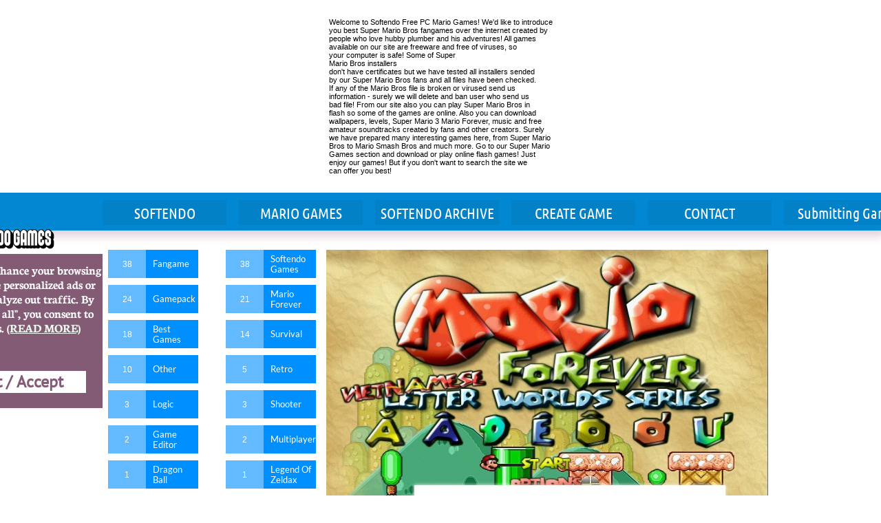

--- FILE ---
content_type: text/html
request_url: https://www.softendo.com/mario-games/mario-forever-vnlsw
body_size: 22276
content:
<!DOCTYPE html PUBLIC "-//W3C//DTD XHTML 1.0 Transitional//EN" "http://www.w3.org/TR/xhtml1/DTD/xhtml1-transitional.dtd">
<html xmlns="http://www.w3.org/1999/xhtml">
<head>
<title>Post Page</title>
<meta http-equiv="Content-Type" content="text/html; charset=utf-8"/>
<meta http-equiv="X-UA-Compatible" content="IE=edge">
<meta name="SKYPE_TOOLBAR" content="SKYPE_TOOLBAR_PARSER_COMPATIBLE"/>
<meta name="HandheldFriendly" content="True" />
<meta name="MobileOptimized" content="1024" />
<meta name="viewport" content="width=1024" /> 
<link rel="alternate" type="application/rss+xml" title="RSS feed" href="/rss.xml"/>
<link rel="shortcut icon" href="https://storage.googleapis.com/wzukusers/user-30287742/images/fav-5a415f97a34c3iGA0zhU/favicon.ico?v=fav-5a415f97a34c3iGA0zhU" type="image/x-icon" />
<link rel="icon" type="image/png" href="https://storage.googleapis.com/wzukusers/user-30287742/images/fav-5a415f97a34c3iGA0zhU/favicon-16x16.png?v=fav-5a415f97a34c3iGA0zhU" sizes="16x16">
<link rel="icon" type="image/png" href="https://storage.googleapis.com/wzukusers/user-30287742/images/fav-5a415f97a34c3iGA0zhU/favicon-32x32.png?v=fav-5a415f97a34c3iGA0zhU" sizes="32x32">
<link rel="icon" type="image/png" href="https://storage.googleapis.com/wzukusers/user-30287742/images/fav-5a415f97a34c3iGA0zhU/favicon-96x96.png?v=fav-5a415f97a34c3iGA0zhU" sizes="96x96">
<link rel="icon" type="image/png" href="https://storage.googleapis.com/wzukusers/user-30287742/images/fav-5a415f97a34c3iGA0zhU/favicon-160x160.png?v=fav-5a415f97a34c3iGA0zhU" sizes="160x160">
<link rel="icon" type="image/png" href="https://storage.googleapis.com/wzukusers/user-30287742/images/fav-5a415f97a34c3iGA0zhU/favicon-196x196.png?v=fav-5a415f97a34c3iGA0zhU" sizes="196x196">
<link rel="apple-touch-icon" href="https://storage.googleapis.com/wzukusers/user-30287742/images/fav-5a415f97a34c3iGA0zhU/apple-touch-icon.png?v=fav-5a415f97a34c3iGA0zhU" />
<link rel="apple-touch-icon" sizes="57x57" href="https://storage.googleapis.com/wzukusers/user-30287742/images/fav-5a415f97a34c3iGA0zhU/apple-touch-icon-57x57.png?v=fav-5a415f97a34c3iGA0zhU">
<link rel="apple-touch-icon" sizes="60x60" href="https://storage.googleapis.com/wzukusers/user-30287742/images/fav-5a415f97a34c3iGA0zhU/apple-touch-icon-60x60.png?v=fav-5a415f97a34c3iGA0zhU">
<link rel="apple-touch-icon" sizes="72x72" href="https://storage.googleapis.com/wzukusers/user-30287742/images/fav-5a415f97a34c3iGA0zhU/apple-touch-icon-72x72.png?v=fav-5a415f97a34c3iGA0zhU">
<link rel="apple-touch-icon" sizes="114x114" href="https://storage.googleapis.com/wzukusers/user-30287742/images/fav-5a415f97a34c3iGA0zhU/apple-touch-icon-114x114.png?v=fav-5a415f97a34c3iGA0zhU">
<link rel="apple-touch-icon" sizes="120x120" href="https://storage.googleapis.com/wzukusers/user-30287742/images/fav-5a415f97a34c3iGA0zhU/apple-touch-icon-120x120.png?v=fav-5a415f97a34c3iGA0zhU">
<link rel="apple-touch-icon" sizes="152x152" href="https://storage.googleapis.com/wzukusers/user-30287742/images/fav-5a415f97a34c3iGA0zhU/apple-touch-icon-152x152.png?v=fav-5a415f97a34c3iGA0zhU">
<meta name="msapplication-square70x70logo" content="https://storage.googleapis.com/wzukusers/user-30287742/images/fav-5a415f97a34c3iGA0zhU/mstile-70x70.png?v=fav-5a415f97a34c3iGA0zhU" />
<meta name="msapplication-square144x144logo" content="https://storage.googleapis.com/wzukusers/user-30287742/images/fav-5a415f97a34c3iGA0zhU/mstile-144x144.png?v=fav-5a415f97a34c3iGA0zhU" />
<meta name="msapplication-square150x150logo" content="https://storage.googleapis.com/wzukusers/user-30287742/images/fav-5a415f97a34c3iGA0zhU/mstile-150x150.png?v=fav-5a415f97a34c3iGA0zhU" />
<meta name="msapplication-wide310x150logo" content="https://storage.googleapis.com/wzukusers/user-30287742/images/fav-5a415f97a34c3iGA0zhU/mstile-310x150.png?v=fav-5a415f97a34c3iGA0zhU" />
<meta name="msapplication-square310x310logo" content="https://storage.googleapis.com/wzukusers/user-30287742/images/fav-5a415f97a34c3iGA0zhU/mstile-310x310.png?v=fav-5a415f97a34c3iGA0zhU" />


<meta name="twitter:card" content="summary"/>
<meta property="og:image" content="https://storage.googleapis.com/wzsitethumbnails/site-46655512/800x500.jpg"/>
<meta property="og:image:width" content="800"/>
<meta property="og:image:height" content="500"/>

<script async="" src="https://www.googletagmanager.com/gtag/js?id=UA-13285226-1"></script>
<script type="text/javascript">
window.dataLayer=window.dataLayer||[];function gtag(){window.dataLayer.push(arguments);}
gtag('js',new Date());gtag('config', 'UA-13285226-1')
</script>

<script type="text/javascript">
var _fc;window.getInsights=function(a,b){_fc||(_fc=a,a=null),window.AMInsights?(_fc&&(_fc(window.AMInsights),_fc=null),a&&a(window.AMInsights)):(b=b||25,setTimeout(function(){window.getInsights(a,2*b)},b))};
</script>
<script type="text/javascript" src="https://149B4.wpc.azureedge.net/80149B4/insights/t.js?brand=SiteBuilder&v=g-202312121012000969" async></script>
<script type="text/javascript">
window.getInsights(function(insights){insights.init('2446cafa-bf8a-434e-b500-3ca2e4eceeb3');});
</script>

<link rel='stylesheet' type='text/css' href='https://components.mywebsitebuilder.com/g-202312121012000969/viewer-sitebuilder/viewer.css'/>

<script type='text/javascript'>
var PageData = {"baseAddress":"www.softendo.com","ServicesBasePath":"","isTablet":false,"siteSettings":{"analyticsTrackingId":"\"UA-13285226-1\"","behanceSocialLinkId":"{\"type\":\"behance\",\"title\":\"Behance\",\"url\":\"http://www.behance.com\"}","doneFirstPublish":"true","dribbbleSocialLinkId":"{\"type\":\"dribbble\",\"title\":\"Dribbble\",\"url\":\"http://www.dribbble.com\"}","enableColumnsGrid":"false","etsySocialLinkId":"{\"type\":\"etsy\",\"title\":\"Etsy\",\"url\":\"http://www.etsy.com\"}","facebookSocialLinkId":"{\"type\":\"facebook\",\"title\":\"Facebook\",\"url\":\"https://web.facebook.com/TheMarioForever/\"}","flickrSocialLinkId":"{\"type\":\"flickr\",\"title\":\"Flickr\",\"url\":\"http://www.flickr.com\"}","googlePlusSocialLinkId":"{\"type\":\"googlePlus\",\"title\":\"Google+\",\"url\":\"https://plus.google.com/?hl=pl\"}","instagramSocialLinkId":"{\"type\":\"instagram\",\"title\":\"Instagram\",\"url\":\"https://www.instagram.com/softendogames/\"}","isFirstMobileUse":"true","linkedinSocialLinkId":"{\"type\":\"linkedin\",\"title\":\"LinkedIn\",\"url\":\"http://www.linkedin.com\"}","paypalAccountId":"\"YourPayPalEmail@domain.com\"","PayPalcurrency":"\"USD\"","picasaSocialLinkId":"{\"type\":\"picasa\",\"title\":\"Picasa\",\"url\":\"http://www.picasa.com\"}","pinterestSocialLinkId":"{\"type\":\"pinterest\",\"title\":\"Pinterest\",\"url\":\"https://pl.pinterest.com/pin/26669822766906686/?lp=true\"}","redditSocialLinkId":"{\"type\":\"reddit\",\"title\":\"Reddit\",\"url\":\"http://www.reddit.com\"}","renrenSocialLinkId":"{\"type\":\"renren\",\"title\":\"Renren\",\"url\":\"http://www.renren.com\"}","showAlwaysColumnsGrid":"false","soundCloudSocialLinkId":"{\"type\":\"soundCloud\",\"title\":\"SoundCloud\",\"url\":\"http://www.soundcloud.com\"}","tripAdvisorSocialLinkId":"{\"type\":\"tripAdvisor\",\"title\":\"Trip Advisor\",\"url\":\"http://www.tripadvisor.com\"}","tumblrSocialLinkId":"{\"type\":\"tumblr\",\"title\":\"Tumblr\",\"url\":\"http://www.tumblr.com\"}","twitterSocialLinkId":"{\"type\":\"twitter\",\"title\":\"Twitter\",\"url\":\"https://twitter.com/softendo\"}","vimeoSocialLinkId":"{\"type\":\"vimeo\",\"title\":\"Vimeo\",\"url\":\"http://www.vimeo.com\"}","vkSocialLinkId":"{\"type\":\"vk\",\"title\":\"VK\",\"url\":\"http://www.vk.com\"}","weiboSocialLinkId":"{\"type\":\"weibo\",\"title\":\"Weibo\",\"url\":\"http://www.weibo.com\"}","youtubeSocialLinkId":"{\"type\":\"youtube\",\"title\":\"Youtube\",\"url\":\"https://www.youtube.com/user/softendo/videos\"}"},"defaultAjaxPageID":"id1507559304177","PageNotFound":false};
var Global = {"FacebookAppID":null,"IsMobileView":false,"IsTabletView":false,"IsMobileClient":false,"CloudflareOptions":6,"SiteID":46655512};
var SiteInformation = {"groupId":46655512,"isPublished":false,"limitations":{"video":{"limitation":{"isLimited":true},"dialog":{"isDiscount":false}},"pages":{"limitation":{"isLimited":true},"dialog":{"isDiscount":false}},"ecommerce":{"limitation":{"isLimited":true},"dialog":{"isDiscount":false}},"publish":{"limitation":{"isLimited":true},"dialog":{"isDiscount":false}},"stats":{"limitation":{"isLimited":false},"dialog":{"isDiscount":false}},"storage":{"limitation":{"isLimited":true},"dialog":{"isDiscount":false}},"file":{"limitation":{"isLimited":true},"dialog":{"isDiscount":false}},"premium":{"limitation":{"isLimited":false},"dialog":{"isDiscount":false}},"mobile":{"limitation":{"isLimited":true},"dialog":{"isDiscount":false}},"newSites":{"limitation":{"isLimited":true},"dialog":{"isDiscount":false}},"favicon":{"limitation":{"isLimited":true},"dialog":{"isDiscount":false}},"embedded":{"limitation":{"isLimited":true},"dialog":{"isDiscount":false}},"bannerFeature":{"limitation":{"isLimited":false},"dialog":{"isDiscount":false},"iframeUrl":"https://components.mywebsitebuilder.com/sitebuilder/freebanner.html","iframeHeight":"66px"},"history":{"limitation":{"isLimited":true},"dialog":{"isDiscount":false}},"posts":{"limitation":{"isLimited":true},"dialog":{"isDiscount":false}},"hdvideo":{"limitation":{"isLimited":true},"dialog":{"isDiscount":false}},"totalPages":{"limitation":{"isLimited":true},"dialog":{"isDiscount":false}},"advancedStats":{"limitation":{"isLimited":false},"dialog":{"isDiscount":false}},"form":{"limitation":{"isLimited":true},"dialog":{"isDiscount":false}}},"isPremium":true,"isSaved":false,"siteType":0,"isTemplate":false,"baseVersion":"85211938","isFirstSiteVersion":false,"hasSites":false,"storeInformation":{},"appMarketInformation":{}};
var Settings = {"UserStorageUrlsMap":{"2":"https://wzukusers.blob.core.windows.net/user-{0}/","6":"https://storage.googleapis.com/wzukusers/user-{0}/","61":"https://storage.googleapis.com/wzukusers/user-{0}/","100":"https://storage.googleapis.com/te-hosted-sites/user-{0}/","105":"https://storage.googleapis.com/te-sitey-sites/user-{0}/","103":"https://storage.googleapis.com/te-websitebuilder-sites/user-{0}/","102":"https://storage.googleapis.com/te-sitelio-sites/user-{0}/","106":"https://storage.googleapis.com/te-sitebuilder-sites/user-{0}/"},"WebzaiStorageUrlsMap":{"2":"https://wzuk.blob.core.windows.net/assets/","6":"https://storage.googleapis.com/wzuk/assets/","61":"https://storage.googleapis.com/wzuk/assets/"},"InsightsTrackerUrl":"https://149B4.wpc.azureedge.net/80149B4/insights","GoogleMapsApiKey":"AIzaSyB0Y_Se6ML5I_sabSoSyMg004wY1XUoBaY","RecaptchaSiteKey":"6LeezEMUAAAAABxJKN1gbtMmzRN6C2CfFD1E6r0U","StaticContentUrl":"https://webzaidev.blob.core.windows.net/","ServiceAddress":"https://editor.sitebuilder.com/","ApplicationRoot":"https://components.mywebsitebuilder.com/g-202312121012000969","Brand":6,"ApplicationDomain":"sitebuilder.com","YoutubeApiKey":"","InstagramClientId":"483843269120637","AppsIframeRoot":"https://components.mywebsitebuilder.com","AppVersion":"g-202312121012000969","DevelopmentMode":"","ServiceEndpoints":{"Store":{"EmbedApi":"https://embed.sitebuilder.com/dist/src/","PublicApi":"https://store-api.sitebuilder.com/v1/"},"Storage":null},"ImageProxy":"https://images.builderservices.io/s/?","DataProxy":"https://data.mywebsitebuilder.com","IsApiPartner":false,"BrandName":"SiteBuilder","RaygunSettings":null,"FreeBannerUrl":"https://components.mywebsitebuilder.com/sitebuilder/freebanner.html"};

</script>
<script src='https://components.mywebsitebuilder.com/g-202312121012000969/viewer/viewer.js' type='text/javascript'></script>

<script src='https://storage.googleapis.com/te-sitebuilder-sites/user-30287742/sites/46655512/59db80489bc22mZNvU8b/cfd837a41ecd4e069f9ef8ecf5f8e76f.js?1706108277' type='text/javascript'></script>
<script src='https://storage.googleapis.com/te-sitebuilder-sites/user-30287742/sites/46655512/59db80489bc22mZNvU8b/2249293bcdf64c09862ddf82c5f8087a.js?1706108277' type='text/javascript'></script>
<script src='https://storage.googleapis.com/te-sitebuilder-sites/user-30287742/sites/46655512/59db80489bc22mZNvU8b/b4dbd60352734efca5c92eb4aeb5ebaa.js?1706108277' type='text/javascript'></script>
<script type='text/javascript'>
var SiteFilesMap = {"page-id1343681126037":"https://storage.googleapis.com/te-sitebuilder-sites/user-30287742/sites/46655512/59db80489bc22mZNvU8b/a7b3c18d65c54d92afe819c4296c10de.js","page-1408968113939":"https://storage.googleapis.com/te-sitebuilder-sites/user-30287742/sites/46655512/59db80489bc22mZNvU8b/0f30f5a5613c4195b5167388141166aa.js","page-id1507559304177":"https://storage.googleapis.com/te-sitebuilder-sites/user-30287742/sites/46655512/59db80489bc22mZNvU8b/2249293bcdf64c09862ddf82c5f8087a.js","page-id1507559304254":"https://storage.googleapis.com/te-sitebuilder-sites/user-30287742/sites/46655512/59db80489bc22mZNvU8b/7725c0de76a64ab8a7c6ecf50a22552b.js","page-id1507755362301":"https://storage.googleapis.com/te-sitebuilder-sites/user-30287742/sites/46655512/59db80489bc22mZNvU8b/0cfbcb71ec7d4c348ca70df7332582fa.js","page-id1507756395814":"https://storage.googleapis.com/te-sitebuilder-sites/user-30287742/sites/46655512/59db80489bc22mZNvU8b/57143affb11e4956a802315a0c814ad7.js","page-id1507802214624":"https://storage.googleapis.com/te-sitebuilder-sites/user-30287742/sites/46655512/59db80489bc22mZNvU8b/f27273e48dbb46c8bde2e9dcdcdbadc7.js","page-id1507803432394":"https://storage.googleapis.com/te-sitebuilder-sites/user-30287742/sites/46655512/59db80489bc22mZNvU8b/gCHGn84QAHwCHLENvayX.js","page-id1507806759092":"https://storage.googleapis.com/te-sitebuilder-sites/user-30287742/sites/46655512/59db80489bc22mZNvU8b/44bbeac97f7f4d4e9dac89dc23a0fc72.js","page-id1507811157976":"https://storage.googleapis.com/te-sitebuilder-sites/user-30287742/sites/46655512/59db80489bc22mZNvU8b/730d69213fb64b419b373694bc38e97a.js","page-id1507926403298":"https://storage.googleapis.com/te-sitebuilder-sites/user-30287742/sites/46655512/59db80489bc22mZNvU8b/ccd00c1525f84be1b0b369002ce0f51a.js","page-id1508058800852":"https://storage.googleapis.com/te-sitebuilder-sites/user-30287742/sites/46655512/59db80489bc22mZNvU8b/25741ba0b0e4454e9ab9d5be4e16e3a6.js","page-id1508097960338":"https://storage.googleapis.com/te-sitebuilder-sites/user-30287742/sites/46655512/59db80489bc22mZNvU8b/171def18f08c483e8c24cd2a55bb19db.js","page-id1508349160828":"https://storage.googleapis.com/te-sitebuilder-sites/user-30287742/sites/46655512/59db80489bc22mZNvU8b/8ec106dbbbad4d5c947939d7ec7f91cb.js","page-id1508351637512":"https://storage.googleapis.com/te-sitebuilder-sites/user-30287742/sites/46655512/59db80489bc22mZNvU8b/1aad08c3fbf341b1b684cff589021494.js","page-id1508608995505":"https://storage.googleapis.com/te-sitebuilder-sites/user-30287742/sites/46655512/59db80489bc22mZNvU8b/d3e614e052194e34bffe47b5166f826b.js","page-id1508701098138":"https://storage.googleapis.com/te-sitebuilder-sites/user-30287742/sites/46655512/59db80489bc22mZNvU8b/d8c3f662ddd94009b107121c92789e85.js","page-id1508710698655":"https://storage.googleapis.com/te-sitebuilder-sites/user-30287742/sites/46655512/59db80489bc22mZNvU8b/6d2186993b5543aebbb4b54aa4a1d767.js","page-id1508747030512":"https://storage.googleapis.com/te-sitebuilder-sites/user-30287742/sites/46655512/59db80489bc22mZNvU8b/b00614f4143947a6b784af4d5bf28fce.js","page-id1508747256350":"https://storage.googleapis.com/te-sitebuilder-sites/user-30287742/sites/46655512/59db80489bc22mZNvU8b/c5ac9a8a5353431cad9976fe747d83f5.js","page-id1508747295365":"https://storage.googleapis.com/te-sitebuilder-sites/user-30287742/sites/46655512/59db80489bc22mZNvU8b/215d244356904ce9899122a5061235c1.js","page-id1508747330478":"https://storage.googleapis.com/te-sitebuilder-sites/user-30287742/sites/46655512/59db80489bc22mZNvU8b/c2011f90fa0c4d3db6242d0f4ac2b75e.js","page-id1508747363174":"https://storage.googleapis.com/te-sitebuilder-sites/user-30287742/sites/46655512/59db80489bc22mZNvU8b/4378fea0feaa483fa55bd97943df14c7.js","page-id1508747426166":"https://storage.googleapis.com/te-sitebuilder-sites/user-30287742/sites/46655512/59db80489bc22mZNvU8b/7394abe10b854fe78323d3735a0e7144.js","page-id1508747475466":"https://storage.googleapis.com/te-sitebuilder-sites/user-30287742/sites/46655512/59db80489bc22mZNvU8b/b147f615fcab454e9aa61f1ea5c1c61e.js","page-id1508747551432":"https://storage.googleapis.com/te-sitebuilder-sites/user-30287742/sites/46655512/59db80489bc22mZNvU8b/2ff0691e7e9d40cc8bb5cc721c74b5f5.js","page-id1508747607259":"https://storage.googleapis.com/te-sitebuilder-sites/user-30287742/sites/46655512/59db80489bc22mZNvU8b/6d1af7b70dd24e569f39c061dabe49a6.js","page-id1508747654836":"https://storage.googleapis.com/te-sitebuilder-sites/user-30287742/sites/46655512/59db80489bc22mZNvU8b/b16a0f1320a9410798669ad54c25f0cd.js","page-id1508747721126":"https://storage.googleapis.com/te-sitebuilder-sites/user-30287742/sites/46655512/59db80489bc22mZNvU8b/73dca22637bf4653bb9fdcfa612526ea.js","page-id1508747756811":"https://storage.googleapis.com/te-sitebuilder-sites/user-30287742/sites/46655512/59db80489bc22mZNvU8b/b07767d068084559b2ccd558915b9af2.js","page-id1508747802196":"https://storage.googleapis.com/te-sitebuilder-sites/user-30287742/sites/46655512/59db80489bc22mZNvU8b/c96d0f0c08bf4cb8bab4a24dad0c362a.js","page-id1508747905991":"https://storage.googleapis.com/te-sitebuilder-sites/user-30287742/sites/46655512/59db80489bc22mZNvU8b/78c795f33ca14fcc9c01ba5d3084a59e.js","page-id1508751099242":"https://storage.googleapis.com/te-sitebuilder-sites/user-30287742/sites/46655512/59db80489bc22mZNvU8b/94f5ebc3415f4a50b9866334bdc514c0.js","page-id1508752972873":"https://storage.googleapis.com/te-sitebuilder-sites/user-30287742/sites/46655512/59db80489bc22mZNvU8b/b0dcb509c7e243a6b7d2be0a85aea5ec.js","page-id1508962234996":"https://storage.googleapis.com/te-sitebuilder-sites/user-30287742/sites/46655512/59db80489bc22mZNvU8b/8ba35adcea51445e91650aef9f3e3709.js","page-id1510502741956":"https://storage.googleapis.com/te-sitebuilder-sites/user-30287742/sites/46655512/59db80489bc22mZNvU8b/14e8dea952d04d2b8b3a2930ce2b1e82.js","page-id1510954250098":"https://storage.googleapis.com/te-sitebuilder-sites/user-30287742/sites/46655512/59db80489bc22mZNvU8b/89e621467e494b7e867e63c3368eb263.js","page-id1511114400746":"https://storage.googleapis.com/te-sitebuilder-sites/user-30287742/sites/46655512/59db80489bc22mZNvU8b/85b8ae5d3e394e54a0b68bce4a9c4bbc.js","page-id1511125896913":"https://storage.googleapis.com/te-sitebuilder-sites/user-30287742/sites/46655512/59db80489bc22mZNvU8b/a441f832b48b4e16ab2be03b510a97a3.js","page-id1511165068250":"https://storage.googleapis.com/te-sitebuilder-sites/user-30287742/sites/46655512/59db80489bc22mZNvU8b/06bbaeb0f9c34fada8b78781f2d641ab.js","page-id1513211836933":"https://storage.googleapis.com/te-sitebuilder-sites/user-30287742/sites/46655512/59db80489bc22mZNvU8b/3f38561202de4b19b730b8675a8ef652.js","page-id1513350040521":"https://storage.googleapis.com/te-sitebuilder-sites/user-30287742/sites/46655512/59db80489bc22mZNvU8b/9b06c4f9652f4483835ad06399d8007a.js","page-id1513352221491":"https://storage.googleapis.com/te-sitebuilder-sites/user-30287742/sites/46655512/59db80489bc22mZNvU8b/ade3484c366e41cdb51d3c7d7f7f22b4.js","page-id1513825763721":"https://storage.googleapis.com/te-sitebuilder-sites/user-30287742/sites/46655512/59db80489bc22mZNvU8b/6258b919c30c448ba41d29b92c28c8c8.js","page-id1513917050797":"https://storage.googleapis.com/te-sitebuilder-sites/user-30287742/sites/46655512/59db80489bc22mZNvU8b/65e9eb62aa474daf88ab9d577cd9cce7.js","page-id1514256944867":"https://storage.googleapis.com/te-sitebuilder-sites/user-30287742/sites/46655512/59db80489bc22mZNvU8b/0ee05172d07d42fd8330d3c3a0b1318d.js","page-id1514534640116":"https://storage.googleapis.com/te-sitebuilder-sites/user-30287742/sites/46655512/59db80489bc22mZNvU8b/b7a354bc5c4d4dd58cd89a667922b1dd.js","page-id1514535026285":"https://storage.googleapis.com/te-sitebuilder-sites/user-30287742/sites/46655512/59db80489bc22mZNvU8b/6627642852e9494ea8b11f68785fa93f.js","page-id1521038097842":"https://storage.googleapis.com/te-sitebuilder-sites/user-30287742/sites/46655512/59db80489bc22mZNvU8b/eAU2XTjdQemrR0SOg7a1.js","page-id1543884307996":"https://storage.googleapis.com/te-sitebuilder-sites/user-30287742/sites/46655512/59db80489bc22mZNvU8b/f2bf0630f55d48cabc87718ff408644f.js","page-id1543890971363":"https://storage.googleapis.com/te-sitebuilder-sites/user-30287742/sites/46655512/59db80489bc22mZNvU8b/4dc119690467459db46046eddac0b60d.js","page-id1544476670299":"https://storage.googleapis.com/te-sitebuilder-sites/user-30287742/sites/46655512/59db80489bc22mZNvU8b/794ece2467354e9ab4278392f8d66dd3.js","page-id1547809564778":"https://storage.googleapis.com/te-sitebuilder-sites/user-30287742/sites/46655512/59db80489bc22mZNvU8b/dc33f5ee7d5442999e54551f705bb496.js","page-id1547993271729":"https://storage.googleapis.com/te-sitebuilder-sites/user-30287742/sites/46655512/59db80489bc22mZNvU8b/2c3fb075ce734413a36956f7c6861c8a.js","page-id1548165930722":"https://storage.googleapis.com/te-sitebuilder-sites/user-30287742/sites/46655512/59db80489bc22mZNvU8b/ac0860d27db94051987841061e720ba0.js","page-id1548200526394":"https://storage.googleapis.com/te-sitebuilder-sites/user-30287742/sites/46655512/59db80489bc22mZNvU8b/9d0995b39b204b119c6767b7fd058935.js","page-id1548201213908":"https://storage.googleapis.com/te-sitebuilder-sites/user-30287742/sites/46655512/59db80489bc22mZNvU8b/mDllfkDvWyrMnIbqTJPG.js","page-id1548202325948":"https://storage.googleapis.com/te-sitebuilder-sites/user-30287742/sites/46655512/59db80489bc22mZNvU8b/a1231ff084464c438e5702d30b5b38b5.js","page-id1548362420770":"https://storage.googleapis.com/te-sitebuilder-sites/user-30287742/sites/46655512/59db80489bc22mZNvU8b/ca3898e42fe043febe883b4de7270007.js","page-id1548589148977":"https://storage.googleapis.com/te-sitebuilder-sites/user-30287742/sites/46655512/59db80489bc22mZNvU8b/cb9669ced4ae4e53918f06ac07c75f86.js","page-id1548709271339":"https://storage.googleapis.com/te-sitebuilder-sites/user-30287742/sites/46655512/59db80489bc22mZNvU8b/b08308c5f20d45eea55aa6aab2800525.js","page-id1548960649935":"https://storage.googleapis.com/te-sitebuilder-sites/user-30287742/sites/46655512/59db80489bc22mZNvU8b/c7467a20e91d4c1abe046920ef797a7f.js","page-id1549056683658":"https://storage.googleapis.com/te-sitebuilder-sites/user-30287742/sites/46655512/59db80489bc22mZNvU8b/b7a99bf145b847cda288d5d91cae8f90.js","page-id1549057331817":"https://storage.googleapis.com/te-sitebuilder-sites/user-30287742/sites/46655512/59db80489bc22mZNvU8b/RMHT5xhriIeH6AVtePaK.js","page-id1549057575125":"https://storage.googleapis.com/te-sitebuilder-sites/user-30287742/sites/46655512/59db80489bc22mZNvU8b/c2033d153dc547fdb0ea50be5b255949.js","page-id1549067382262":"https://storage.googleapis.com/te-sitebuilder-sites/user-30287742/sites/46655512/59db80489bc22mZNvU8b/8f25a200917647d2af073aaba12871c1.js","page-id1549069790616":"https://storage.googleapis.com/te-sitebuilder-sites/user-30287742/sites/46655512/59db80489bc22mZNvU8b/ec828e172c5543ad80bf35f87f76619b.js","page-id1549201148391":"https://storage.googleapis.com/te-sitebuilder-sites/user-30287742/sites/46655512/59db80489bc22mZNvU8b/9117696b931342f490a3fc7a4a357225.js","page-id1549356921604":"https://storage.googleapis.com/te-sitebuilder-sites/user-30287742/sites/46655512/59db80489bc22mZNvU8b/6a203281daf648ec87062acffa6528b1.js","page-id1549360793123":"https://storage.googleapis.com/te-sitebuilder-sites/user-30287742/sites/46655512/59db80489bc22mZNvU8b/ed8d7012b99b40f9971acb5ffa3c6c6d.js","page-id1549362812971":"https://storage.googleapis.com/te-sitebuilder-sites/user-30287742/sites/46655512/59db80489bc22mZNvU8b/fd41712b2cec43e89af97ad54239e5ea.js","page-id1549363172912":"https://storage.googleapis.com/te-sitebuilder-sites/user-30287742/sites/46655512/59db80489bc22mZNvU8b/21188aef124343479e19127377d1809c.js","page-id1549363617033":"https://storage.googleapis.com/te-sitebuilder-sites/user-30287742/sites/46655512/59db80489bc22mZNvU8b/6159ed9410f3484b8157d2603e72b8c2.js","page-id1549363911285":"https://storage.googleapis.com/te-sitebuilder-sites/user-30287742/sites/46655512/59db80489bc22mZNvU8b/ce4ebde292504c5585faa1fa4fb44403.js","page-id1549363980408":"https://storage.googleapis.com/te-sitebuilder-sites/user-30287742/sites/46655512/59db80489bc22mZNvU8b/6ca9cc21fa164da3809e41a31b613db6.js","page-id1549364175472":"https://storage.googleapis.com/te-sitebuilder-sites/user-30287742/sites/46655512/59db80489bc22mZNvU8b/52a44f57b3af41288995c29de70d89ab.js","page-id1549364281723":"https://storage.googleapis.com/te-sitebuilder-sites/user-30287742/sites/46655512/59db80489bc22mZNvU8b/7af2e828cd4b4262a9cad963db70eb6e.js","page-id1549364336888":"https://storage.googleapis.com/te-sitebuilder-sites/user-30287742/sites/46655512/59db80489bc22mZNvU8b/85db08e216154255abf037da324f296a.js","page-id1549364411573":"https://storage.googleapis.com/te-sitebuilder-sites/user-30287742/sites/46655512/59db80489bc22mZNvU8b/a1dc625efdd243b4b7291ab5e5006790.js","page-id1549400339111":"https://storage.googleapis.com/te-sitebuilder-sites/user-30287742/sites/46655512/59db80489bc22mZNvU8b/5447623e17f6497cbd4a7ac4fef1155a.js","page-id1549406250523":"https://storage.googleapis.com/te-sitebuilder-sites/user-30287742/sites/46655512/59db80489bc22mZNvU8b/cafa6f3b74cb46de90666e3286adf1fc.js","page-id1549449932000":"https://storage.googleapis.com/te-sitebuilder-sites/user-30287742/sites/46655512/59db80489bc22mZNvU8b/100759bbaa49413191be8da7e4f4b244.js","page-id1549451820047":"https://storage.googleapis.com/te-sitebuilder-sites/user-30287742/sites/46655512/59db80489bc22mZNvU8b/f25f7afcbd554fc3bc5c13c3fa552dd3.js","page-id1549452984710":"https://storage.googleapis.com/te-sitebuilder-sites/user-30287742/sites/46655512/59db80489bc22mZNvU8b/fec418bb4ae843ad869d244e3f7e4175.js","page-id1549453631969":"https://storage.googleapis.com/te-sitebuilder-sites/user-30287742/sites/46655512/59db80489bc22mZNvU8b/423ad42bafe64897814faaf14b762c1e.js","page-id1549453963383":"https://storage.googleapis.com/te-sitebuilder-sites/user-30287742/sites/46655512/59db80489bc22mZNvU8b/b38ccb2cf6874445bc06bfcb749a6fee.js","page-id1549454302498":"https://storage.googleapis.com/te-sitebuilder-sites/user-30287742/sites/46655512/59db80489bc22mZNvU8b/5769e760ad66423c9a7f675ee6a08c2a.js","page-id1549454583618":"https://storage.googleapis.com/te-sitebuilder-sites/user-30287742/sites/46655512/59db80489bc22mZNvU8b/584f66efa02445be98eacebd1a0844fe.js","page-id1549454866508":"https://storage.googleapis.com/te-sitebuilder-sites/user-30287742/sites/46655512/59db80489bc22mZNvU8b/a991d9020665405b9c91e55847433616.js","page-id1549454966201":"https://storage.googleapis.com/te-sitebuilder-sites/user-30287742/sites/46655512/59db80489bc22mZNvU8b/cb7528b540914d51a3983cf1f9ebd335.js","page-id1549455194220":"https://storage.googleapis.com/te-sitebuilder-sites/user-30287742/sites/46655512/59db80489bc22mZNvU8b/2a6a6daf3f5241d6bafafaa460d8b4f9.js","page-id1549455480318":"https://storage.googleapis.com/te-sitebuilder-sites/user-30287742/sites/46655512/59db80489bc22mZNvU8b/262851264ec543bd8cda30bb3300a890.js","page-id1549455953869":"https://storage.googleapis.com/te-sitebuilder-sites/user-30287742/sites/46655512/59db80489bc22mZNvU8b/59dc23b2ad0d49529f038d199e8a9275.js","page-id1549660478048":"https://storage.googleapis.com/te-sitebuilder-sites/user-30287742/sites/46655512/59db80489bc22mZNvU8b/75fbfe4e46294317b759f3be0d2af220.js","page-id1549660570302":"https://storage.googleapis.com/te-sitebuilder-sites/user-30287742/sites/46655512/59db80489bc22mZNvU8b/f60ea60f52d64dd5911ac567f9ed34da.js","page-id1549660775723":"https://storage.googleapis.com/te-sitebuilder-sites/user-30287742/sites/46655512/59db80489bc22mZNvU8b/8e310d6346274e209e4a63d1f6c80aa0.js","page-id1549660862526":"https://storage.googleapis.com/te-sitebuilder-sites/user-30287742/sites/46655512/59db80489bc22mZNvU8b/4ce030a0714a4d849ba5fe5d6f238253.js","page-id1549660914361":"https://storage.googleapis.com/te-sitebuilder-sites/user-30287742/sites/46655512/59db80489bc22mZNvU8b/e12295a8099240e9b5ca630205523119.js","page-id1549660999314":"https://storage.googleapis.com/te-sitebuilder-sites/user-30287742/sites/46655512/59db80489bc22mZNvU8b/b42a4fafe87f429eb9672748f4da46ac.js","page-id1549661069403":"https://storage.googleapis.com/te-sitebuilder-sites/user-30287742/sites/46655512/59db80489bc22mZNvU8b/3f03a20bac7b4b23b64f027b1cb92766.js","page-id1549661133299":"https://storage.googleapis.com/te-sitebuilder-sites/user-30287742/sites/46655512/59db80489bc22mZNvU8b/d0b496300e2b427390570177b090a84d.js","page-id1549661205250":"https://storage.googleapis.com/te-sitebuilder-sites/user-30287742/sites/46655512/59db80489bc22mZNvU8b/e9f23651bf054403afcfd5a69e6ec0be.js","page-id1549661270979":"https://storage.googleapis.com/te-sitebuilder-sites/user-30287742/sites/46655512/59db80489bc22mZNvU8b/ea83a0378e284171a8f126c81c3e2122.js","page-id1549661324880":"https://storage.googleapis.com/te-sitebuilder-sites/user-30287742/sites/46655512/59db80489bc22mZNvU8b/1042e30ab5fb429f90c736aea2e20afe.js","page-id1549722148656":"https://storage.googleapis.com/te-sitebuilder-sites/user-30287742/sites/46655512/59db80489bc22mZNvU8b/40ed49a15492487eb4ef374d8651a6b0.js","page-id1551303181818":"https://storage.googleapis.com/te-sitebuilder-sites/user-30287742/sites/46655512/59db80489bc22mZNvU8b/84da4842fb3e4dac96d7faa6ebeb5ace.js","page-id1551440823566":"https://storage.googleapis.com/te-sitebuilder-sites/user-30287742/sites/46655512/59db80489bc22mZNvU8b/ad4b1aef6a054f069589a01050c09f85.js","page-id1551448351573":"https://storage.googleapis.com/te-sitebuilder-sites/user-30287742/sites/46655512/59db80489bc22mZNvU8b/337fec581b1848abbed4ea326dac4e31.js","page-id1551454878964":"https://storage.googleapis.com/te-sitebuilder-sites/user-30287742/sites/46655512/59db80489bc22mZNvU8b/09689b126e724c7982c32d0a86ebf5c2.js","page-id1551645747510":"https://storage.googleapis.com/te-sitebuilder-sites/user-30287742/sites/46655512/59db80489bc22mZNvU8b/dbf673b579f84811b6c2e45fbde56d3a.js","page-id1551717335136":"https://storage.googleapis.com/te-sitebuilder-sites/user-30287742/sites/46655512/59db80489bc22mZNvU8b/91a3fbf39ddb4329ad9d4759e8c4e6de.js","page-id1551718574800":"https://storage.googleapis.com/te-sitebuilder-sites/user-30287742/sites/46655512/59db80489bc22mZNvU8b/2e5dfa27660d4690972fd31d52fb8c36.js","page-id1551719452520":"https://storage.googleapis.com/te-sitebuilder-sites/user-30287742/sites/46655512/59db80489bc22mZNvU8b/d5a2eb61dd204c549867374a689e61ae.js","page-id1551720056893":"https://storage.googleapis.com/te-sitebuilder-sites/user-30287742/sites/46655512/59db80489bc22mZNvU8b/9986db99ddd84cbabb351b622ae7f6fb.js","page-id1551721051386":"https://storage.googleapis.com/te-sitebuilder-sites/user-30287742/sites/46655512/59db80489bc22mZNvU8b/7a49a8b55d8746d998f7cc4f2e6cb49c.js","page-id1551721657908":"https://storage.googleapis.com/te-sitebuilder-sites/user-30287742/sites/46655512/59db80489bc22mZNvU8b/0314a5e5b93f4a0faf7818956a3c7075.js","page-id1551722083730":"https://storage.googleapis.com/te-sitebuilder-sites/user-30287742/sites/46655512/59db80489bc22mZNvU8b/0227e7eb31a245ecb8cdee082993813d.js","page-id1552062577858":"https://storage.googleapis.com/te-sitebuilder-sites/user-30287742/sites/46655512/59db80489bc22mZNvU8b/90a65d638bf246a79933426a18d0e8aa.js","page-id1552116868693":"https://storage.googleapis.com/te-sitebuilder-sites/user-30287742/sites/46655512/59db80489bc22mZNvU8b/2757f4b2b0a1487ebdf1a21c7d4d6196.js","page-id1552117383221":"https://storage.googleapis.com/te-sitebuilder-sites/user-30287742/sites/46655512/59db80489bc22mZNvU8b/ed2f87f682fa42b9b2026dd594d16ba5.js","page-id1552127895823":"https://storage.googleapis.com/te-sitebuilder-sites/user-30287742/sites/46655512/59db80489bc22mZNvU8b/8fb19da5d6f847adb4f375775e669b66.js","page-id1552129717340":"https://storage.googleapis.com/te-sitebuilder-sites/user-30287742/sites/46655512/59db80489bc22mZNvU8b/5702a4dfb86d4f7ca33bd28061f9c587.js","page-id1552131386255":"https://storage.googleapis.com/te-sitebuilder-sites/user-30287742/sites/46655512/59db80489bc22mZNvU8b/qsYDphMs8dEl8S4QiGfl.js","page-id1552132868936":"https://storage.googleapis.com/te-sitebuilder-sites/user-30287742/sites/46655512/59db80489bc22mZNvU8b/2Ge5p26WU0LAjJKCvupq.js","page-id1552133808240":"https://storage.googleapis.com/te-sitebuilder-sites/user-30287742/sites/46655512/59db80489bc22mZNvU8b/9bfed5016cfd46169ea274cf8e76adaf.js","page-id1552135921664":"https://storage.googleapis.com/te-sitebuilder-sites/user-30287742/sites/46655512/59db80489bc22mZNvU8b/IanWv04ZGkeedI9l9NrX.js","page-id1552136876153":"https://storage.googleapis.com/te-sitebuilder-sites/user-30287742/sites/46655512/59db80489bc22mZNvU8b/2a7378433bc4426f8801aa16c08f858a.js","page-id1552137553405":"https://storage.googleapis.com/te-sitebuilder-sites/user-30287742/sites/46655512/59db80489bc22mZNvU8b/2be82b4b39a044d3b6550dc932fc4806.js","page-id1552138119351":"https://storage.googleapis.com/te-sitebuilder-sites/user-30287742/sites/46655512/59db80489bc22mZNvU8b/bd5c19b8c0ee49418073a825d05f2e0f.js","page-id1552138769407":"https://storage.googleapis.com/te-sitebuilder-sites/user-30287742/sites/46655512/59db80489bc22mZNvU8b/c2ebe93573b646e984d24548652de892.js","page-id1552139854853":"https://storage.googleapis.com/te-sitebuilder-sites/user-30287742/sites/46655512/59db80489bc22mZNvU8b/24e05edd88904e3cb18bdeb9fed3a2f4.js","page-id1552727410167":"https://storage.googleapis.com/te-sitebuilder-sites/user-30287742/sites/46655512/59db80489bc22mZNvU8b/2605ba7f8b3e46e4bd20e60ba713ff4f.js","page-id1553161248012":"https://storage.googleapis.com/te-sitebuilder-sites/user-30287742/sites/46655512/59db80489bc22mZNvU8b/12a7a01f1cde4d03941ca368d4837589.js","page-id1553162500690":"https://storage.googleapis.com/te-sitebuilder-sites/user-30287742/sites/46655512/59db80489bc22mZNvU8b/7f95833b11c3424898665423c55eb5b4.js","page-id1553284308624":"https://storage.googleapis.com/te-sitebuilder-sites/user-30287742/sites/46655512/59db80489bc22mZNvU8b/8fe562fdccb44657b096283b4973fa61.js","page-id1553284905757":"https://storage.googleapis.com/te-sitebuilder-sites/user-30287742/sites/46655512/59db80489bc22mZNvU8b/40fc184d72a846af8fa3c7ec3d615e30.js","page-id1563998938321":"https://storage.googleapis.com/te-sitebuilder-sites/user-30287742/sites/46655512/59db80489bc22mZNvU8b/82cd475712884df9875e2cc5b037fdfb.js","page-id1565028841946":"https://storage.googleapis.com/te-sitebuilder-sites/user-30287742/sites/46655512/59db80489bc22mZNvU8b/a99641a4ae5c4e71991f96a723957395.js","page-id1565164705232":"https://storage.googleapis.com/te-sitebuilder-sites/user-30287742/sites/46655512/59db80489bc22mZNvU8b/51a2d179404b4ea4b1937aa03016517a.js","page-id1565166381376":"https://storage.googleapis.com/te-sitebuilder-sites/user-30287742/sites/46655512/59db80489bc22mZNvU8b/400f33e9966347ec88496f810471a7df.js","page-id1565382306431":"https://storage.googleapis.com/te-sitebuilder-sites/user-30287742/sites/46655512/59db80489bc22mZNvU8b/9781b2910c374537a31cd8d5dc792e44.js","page-id1565704192650":"https://storage.googleapis.com/te-sitebuilder-sites/user-30287742/sites/46655512/59db80489bc22mZNvU8b/76ca5dbe1fb8436793da0a46803114d1.js","page-id1574195698933":"https://storage.googleapis.com/te-sitebuilder-sites/user-30287742/sites/46655512/59db80489bc22mZNvU8b/209b95fb9ee94cfda7a69827e7b5039d.js","page-id1610830717015":"https://storage.googleapis.com/te-sitebuilder-sites/user-30287742/sites/46655512/59db80489bc22mZNvU8b/3d708da5c6de4b9fb85f08222a55d39f.js","page-id1615482543422":"https://storage.googleapis.com/te-sitebuilder-sites/user-30287742/sites/46655512/59db80489bc22mZNvU8b/c583ee86cd4a43f697fad87b82c81756.js","page-id1616753523543":"https://storage.googleapis.com/te-sitebuilder-sites/user-30287742/sites/46655512/59db80489bc22mZNvU8b/b5a7462336194996a4853e84e39a2a27.js","page-id1616852385055":"https://storage.googleapis.com/te-sitebuilder-sites/user-30287742/sites/46655512/59db80489bc22mZNvU8b/9210052b2bc14e729cf7a2477b170c86.js","page-id1617026763927":"https://storage.googleapis.com/te-sitebuilder-sites/user-30287742/sites/46655512/59db80489bc22mZNvU8b/27f8e403501947dd9546c73dc997805b.js","page-id1617228894082":"https://storage.googleapis.com/te-sitebuilder-sites/user-30287742/sites/46655512/59db80489bc22mZNvU8b/fdccffbf194d4480a8b4affc7c4662fc.js","page-id1617891331164":"https://storage.googleapis.com/te-sitebuilder-sites/user-30287742/sites/46655512/59db80489bc22mZNvU8b/46d53c02d03b4df48532eea4175e7173.js","page-id1705924211733":"https://storage.googleapis.com/te-sitebuilder-sites/user-30287742/sites/46655512/59db80489bc22mZNvU8b/0f78d2563eef4ef8a1a48dc874db7ef4.js","page-id1544188259049":"https://storage.googleapis.com/te-sitebuilder-sites/user-30287742/sites/46655512/59db80489bc22mZNvU8b/fbf01fe82d9e424b8745c459799cc58d.js","master-1343681126036":"https://storage.googleapis.com/te-sitebuilder-sites/user-30287742/sites/46655512/59db80489bc22mZNvU8b/b4dbd60352734efca5c92eb4aeb5ebaa.js","site-structure":"https://storage.googleapis.com/te-sitebuilder-sites/user-30287742/sites/46655512/59db80489bc22mZNvU8b/cfd837a41ecd4e069f9ef8ecf5f8e76f.js"};
</script>


<style type="text/css"> #mobile-loading-screen, #desktop-loading-screen{position:absolute;left:0;top:0;right:0;bottom:0;z-index:100000000;background:white url('[data-uri]') center center no-repeat;} body.state-loading-mobile-viewer, body.state-loading-mobile-viewer .page-element, body.state-loading-mobile-viewer #body-element, body.state-loading-desktop-viewer, body.state-loading-desktop-viewer .page-element, body.state-loading-desktop-viewer #body-element{height:100%;width:100%;overflow-y:hidden !important;} </style>
<script type="text/javascript">
var DynamicPageContent = null;
var DBSiteMetaData = { "pagesStructureInformation":{"pagesData":{"id1343681126037":{"metaTags":"","headerCode":"&lt;center&gt;\n&lt;script async src=&quot;//pagead2.googlesyndication.com/pagead/js/adsbygoogle.js&quot;&gt;&lt;/script&gt;\n&lt;!-- new adv main page --&gt;\n&lt;ins class=&quot;adsbygoogle&quot;\n     style=&quot;display:inline-block;width:336px;height:280px&quot;\n     data-ad-client=&quot;ca-pub-8958987692826339&quot;\n     data-ad-slot=&quot;1881440348&quot;&gt;&lt;/ins&gt;\n&lt;script&gt;\n(adsbygoogle = window.adsbygoogle || []).push({});\n&lt;/script&gt;\n&amp;nbsp;&amp;nbsp;&amp;nbsp;&amp;nbsp;&amp;nbsp;\n&amp;nbsp;&amp;nbsp;&amp;nbsp;&amp;nbsp;&amp;nbsp;\n&amp;nbsp;&amp;nbsp;&amp;nbsp;&amp;nbsp;&amp;nbsp;\n&amp;nbsp;&amp;nbsp;&amp;nbsp;&amp;nbsp;&amp;nbsp;\n&amp;nbsp;&amp;nbsp;&amp;nbsp;&amp;nbsp;&amp;nbsp;\n&amp;nbsp;&amp;nbsp;&amp;nbsp;&amp;nbsp;&amp;nbsp;\n&amp;nbsp;&amp;nbsp;&amp;nbsp;&amp;nbsp;&amp;nbsp;\n&amp;nbsp;&amp;nbsp;&amp;nbsp;&amp;nbsp;&amp;nbsp;\n&lt;script async src=&quot;//pagead2.googlesyndication.com/pagead/js/adsbygoogle.js&quot;&gt;&lt;/script&gt;\n&lt;!-- new adv main page --&gt;\n&lt;ins class=&quot;adsbygoogle&quot;\n     style=&quot;display:inline-block;width:336px;height:280px&quot;\n     data-ad-client=&quot;ca-pub-8958987692826339&quot;\n     data-ad-slot=&quot;1881440348&quot;&gt;&lt;/ins&gt;\n&lt;script&gt;\n(adsbygoogle = window.adsbygoogle || []).push({});\n&lt;/script&gt;\n\n\n\n&lt;/center&gt;","footerCode":"","tags":[],"id":"id1343681126037","pageID":null,"pid":null,"title":"Mario Forever","name":null,"pageTitle":"Mario Forever Games | Free Mario Fangame | PC | Android","description":"Epicenter of Mario Fangames, free for all. Download newwest Mario Games, Bootlegs and more.","keyWords":"Mario Forever, Mario Forever Download, Mario Forever Games, Free Mario Forever, Mario Forever Android, Super Mario Forever, Super Mario 3, Softendo, Buziol Games","index":32,"isHomePage":false,"shareStyle":true,"useNameASTitle":false,"supportsMobileStates":true,"urlAlias":"mario-forever","useNameASUrl":false,"useDefaultTitle":false,"masterPageListName":"","masterPageType":"","isSearchEngineDisabled":false,"menu":{"isDesktopDisabled":true,"isMobileDisabled":true}},"1408968113939":{"metaTags":"","headerCode":"&lt;center&gt;\n\n\n&lt;table&gt;\n  &lt;tr&gt;\n    &lt;th&gt;&lt;script async src=&quot;//pagead2.googlesyndication.com/pagead/js/adsbygoogle.js&quot;&gt;&lt;/script&gt;\n&lt;!-- new adv main page --&gt;\n&lt;ins class=&quot;adsbygoogle&quot;\n     style=&quot;display:inline-block;width:336px;height:280px&quot;\n     data-ad-client=&quot;ca-pub-8958987692826339&quot;\n     data-ad-slot=&quot;1881440348&quot;&gt;&lt;/ins&gt;\n&lt;script&gt;\n(adsbygoogle = window.adsbygoogle || []).push({});\n&lt;/script&gt;&lt;/th&gt;\n    &lt;th&gt;\n&lt;small&gt;\nWelcome to Softendo Free PC Mario Games! We&#39;d like to introduce&lt;br&gt; \nyou best Super Mario Bros fangames over the internet created by&lt;br&gt;\n people who love hubby plumber and his adventures! All games&lt;br&gt;\n available on our site are freeware and free of viruses, so&lt;br&gt;\n your computer is safe! Some of Super&lt;br&gt; Mario Bros installers&lt;br&gt;\n don&#39;t have certificates but we have tested all installers sended&lt;br&gt;\n by our Super Mario Bros fans and all files have been checked.&lt;br&gt;\n If any of the Mario Bros file is broken or virused send us&lt;br&gt;\n information - surely we will delete and ban user who send us&lt;br&gt;\n bad file! From our site also you can play Super Mario Bros in&lt;br&gt;\n flash so some of the games are online. Also you can download&lt;br&gt;\n wallpapers, levels, Super Mario 3 Mario Forever, music and free&lt;br&gt;\n amateur soundtracks created by fans and other creators. Surely&lt;br&gt;\n we have prepared many interesting games here, from Super Mario&lt;br&gt;\n Bros to Mario Smash Bros and much more. Go to our Super Mario&lt;br&gt;\n Games section and download or play online flash games! Just&lt;br&gt;\n enjoy our games! But if you don&#39;t want to search the site we&lt;br&gt;\n can offer you best!\n&lt;/small&gt;\n\n\n\n&lt;/th&gt; \n    &lt;th&gt;&lt;script async src=&quot;//pagead2.googlesyndication.com/pagead/js/adsbygoogle.js&quot;&gt;&lt;/script&gt;\n&lt;!-- new adv main page --&gt;\n&lt;ins class=&quot;adsbygoogle&quot;\n     style=&quot;display:inline-block;width:336px;height:280px&quot;\n     data-ad-client=&quot;ca-pub-8958987692826339&quot;\n     data-ad-slot=&quot;1881440348&quot;&gt;&lt;/ins&gt;\n&lt;script&gt;\n(adsbygoogle = window.adsbygoogle || []).push({});\n&lt;/script&gt;&lt;/th&gt;\n  &lt;/tr&gt;\n&lt;/table&gt;\n\n\n\n\n\n&lt;/center&gt;","footerCode":"","tags":[],"id":"1408968113939","pageID":null,"pid":null,"title":"CONTACT","name":null,"pageTitle":"Contact","description":"Epicenter of Mario Fangames, free for all. Download newwest Mario Games, Bootlegs and more.","keyWords":"Mario Forever, Mario Forever Download, Mario Forever Games, Free Mario Forever, Mario Forever Android, Super Mario Forever, Super Mario 3, Softendo, Buziol Games","index":5,"isHomePage":false,"shareStyle":true,"useNameASTitle":false,"supportsMobileStates":true,"urlAlias":"contact","useNameASUrl":true,"useDefaultTitle":false,"masterPageListName":"","masterPageType":"","isSearchEngineDisabled":false,"menu":{"isDesktopDisabled":false}},"id1507559304177":{"metaTags":"","headerCode":"&lt;center&gt;\n\n\n&lt;table&gt;\n  &lt;tr&gt;\n    &lt;th&gt;&lt;script async src=&quot;//pagead2.googlesyndication.com/pagead/js/adsbygoogle.js&quot;&gt;&lt;/script&gt;\n&lt;!-- new adv main page --&gt;\n&lt;ins class=&quot;adsbygoogle&quot;\n     style=&quot;display:inline-block;width:336px;height:280px&quot;\n     data-ad-client=&quot;ca-pub-8958987692826339&quot;\n     data-ad-slot=&quot;1881440348&quot;&gt;&lt;/ins&gt;\n&lt;script&gt;\n(adsbygoogle = window.adsbygoogle || []).push({});\n&lt;/script&gt;&lt;/th&gt;\n    &lt;th&gt;\n&lt;small&gt;\nWelcome to Softendo Free PC Mario Games! We&#39;d like to introduce&lt;br&gt; \nyou best Super Mario Bros fangames over the internet created by&lt;br&gt;\n people who love hubby plumber and his adventures! All games&lt;br&gt;\n available on our site are freeware and free of viruses, so&lt;br&gt;\n your computer is safe! Some of Super&lt;br&gt; Mario Bros installers&lt;br&gt;\n don&#39;t have certificates but we have tested all installers sended&lt;br&gt;\n by our Super Mario Bros fans and all files have been checked.&lt;br&gt;\n If any of the Mario Bros file is broken or virused send us&lt;br&gt;\n information - surely we will delete and ban user who send us&lt;br&gt;\n bad file! From our site also you can play Super Mario Bros in&lt;br&gt;\n flash so some of the games are online. Also you can download&lt;br&gt;\n wallpapers, levels, Super Mario 3 Mario Forever, music and free&lt;br&gt;\n amateur soundtracks created by fans and other creators. Surely&lt;br&gt;\n we have prepared many interesting games here, from Super Mario&lt;br&gt;\n Bros to Mario Smash Bros and much more. Go to our Super Mario&lt;br&gt;\n Games section and download or play online flash games! Just&lt;br&gt;\n enjoy our games! But if you don&#39;t want to search the site we&lt;br&gt;\n can offer you best!\n&lt;/small&gt;\n\n\n\n&lt;/th&gt; \n    &lt;th&gt;&lt;script async src=&quot;//pagead2.googlesyndication.com/pagead/js/adsbygoogle.js&quot;&gt;&lt;/script&gt;\n&lt;!-- new adv main page --&gt;\n&lt;ins class=&quot;adsbygoogle&quot;\n     style=&quot;display:inline-block;width:336px;height:280px&quot;\n     data-ad-client=&quot;ca-pub-8958987692826339&quot;\n     data-ad-slot=&quot;1881440348&quot;&gt;&lt;/ins&gt;\n&lt;script&gt;\n(adsbygoogle = window.adsbygoogle || []).push({});\n&lt;/script&gt;&lt;/th&gt;\n  &lt;/tr&gt;\n&lt;/table&gt;\n\n\n\n\n\n&lt;/center&gt;","footerCode":"","tags":[],"id":"id1507559304177","pageID":null,"pid":null,"title":"Post Page","name":null,"pageTitle":"","description":"","keyWords":"","isHomePage":false,"shareStyle":true,"useNameASTitle":false,"supportsMobileStates":true,"urlAlias":"post-page","useNameASUrl":true,"useDefaultTitle":false,"masterPageListName":"","pageListName":"LocalBlog","masterPageType":"","isSearchEngineDisabled":false},"id1507559304254":{"metaTags":"","headerCode":"&lt;center&gt;\n\n\n&lt;table&gt;\n  &lt;tr&gt;\n    &lt;th&gt;&lt;script async src=&quot;//pagead2.googlesyndication.com/pagead/js/adsbygoogle.js&quot;&gt;&lt;/script&gt;\n&lt;!-- new adv main page --&gt;\n&lt;ins class=&quot;adsbygoogle&quot;\n     style=&quot;display:inline-block;width:336px;height:280px&quot;\n     data-ad-client=&quot;ca-pub-8958987692826339&quot;\n     data-ad-slot=&quot;1881440348&quot;&gt;&lt;/ins&gt;\n&lt;script&gt;\n(adsbygoogle = window.adsbygoogle || []).push({});\n&lt;/script&gt;&lt;/th&gt;\n    &lt;th&gt;\n&lt;small&gt;\nWelcome to Softendo Free PC Mario Games! We&#39;d like to introduce&lt;br&gt; \nyou best Super Mario Bros fangames over the internet created by&lt;br&gt;\n people who love hubby plumber and his adventures! All games&lt;br&gt;\n available on our site are freeware and free of viruses, so&lt;br&gt;\n your computer is safe! Some of Super&lt;br&gt; Mario Bros installers&lt;br&gt;\n don&#39;t have certificates but we have tested all installers sended&lt;br&gt;\n by our Super Mario Bros fans and all files have been checked.&lt;br&gt;\n If any of the Mario Bros file is broken or virused send us&lt;br&gt;\n information - surely we will delete and ban user who send us&lt;br&gt;\n bad file! From our site also you can play Super Mario Bros in&lt;br&gt;\n flash so some of the games are online. Also you can download&lt;br&gt;\n wallpapers, levels, Super Mario 3 Mario Forever, music and free&lt;br&gt;\n amateur soundtracks created by fans and other creators. Surely&lt;br&gt;\n we have prepared many interesting games here, from Super Mario&lt;br&gt;\n Bros to Mario Smash Bros and much more. Go to our Super Mario&lt;br&gt;\n Games section and download or play online flash games! Just&lt;br&gt;\n enjoy our games! But if you don&#39;t want to search the site we&lt;br&gt;\n can offer you best!\n&lt;/small&gt;\n\n\n\n&lt;/th&gt; \n    &lt;th&gt;&lt;script async src=&quot;//pagead2.googlesyndication.com/pagead/js/adsbygoogle.js&quot;&gt;&lt;/script&gt;\n&lt;!-- new adv main page --&gt;\n&lt;ins class=&quot;adsbygoogle&quot;\n     style=&quot;display:inline-block;width:336px;height:280px&quot;\n     data-ad-client=&quot;ca-pub-8958987692826339&quot;\n     data-ad-slot=&quot;1881440348&quot;&gt;&lt;/ins&gt;\n&lt;script&gt;\n(adsbygoogle = window.adsbygoogle || []).push({});\n&lt;/script&gt;&lt;/th&gt;\n  &lt;/tr&gt;\n&lt;/table&gt;\n\n\n\n\n\n&lt;/center&gt;","footerCode":"","tags":[],"id":"id1507559304254","pageID":null,"pid":null,"title":"MARIO GAMES","name":null,"pageTitle":"Mario Games | Download Mario Games PC | Mario Forever","description":"Mario Games, Epicenter of Mario Fangames, free for all. Download newwest Mario Games, Bootlegs and more.","keyWords":"mario games, mario forever, super mario forever, mario bros, download mario, mario forever galaxy","index":2,"isHomePage":false,"shareStyle":true,"useNameASTitle":false,"supportsMobileStates":true,"urlAlias":"mario-games","useNameASUrl":false,"useDefaultTitle":false,"masterPageListName":"LocalBlog","masterPageType":"","isSearchEngineDisabled":false,"menu":{"isDesktopDisabled":false,"isMobileDisabled":true}},"id1507755362301":{"metaTags":"","headerCode":"&lt;center&gt;\n&lt;script async src=&quot;//pagead2.googlesyndication.com/pagead/js/adsbygoogle.js&quot;&gt;&lt;/script&gt;\n&lt;!-- new adv main page --&gt;\n&lt;ins class=&quot;adsbygoogle&quot;\n     style=&quot;display:inline-block;width:336px;height:280px&quot;\n     data-ad-client=&quot;ca-pub-8958987692826339&quot;\n     data-ad-slot=&quot;1881440348&quot;&gt;&lt;/ins&gt;\n&lt;script&gt;\n(adsbygoogle = window.adsbygoogle || []).push({});\n&lt;/script&gt;\n&amp;nbsp;&amp;nbsp;&amp;nbsp;&amp;nbsp;&amp;nbsp;\n&amp;nbsp;&amp;nbsp;&amp;nbsp;&amp;nbsp;&amp;nbsp;\n&amp;nbsp;&amp;nbsp;&amp;nbsp;&amp;nbsp;&amp;nbsp;\n&amp;nbsp;&amp;nbsp;&amp;nbsp;&amp;nbsp;&amp;nbsp;\n&amp;nbsp;&amp;nbsp;&amp;nbsp;&amp;nbsp;&amp;nbsp;\n&amp;nbsp;&amp;nbsp;&amp;nbsp;&amp;nbsp;&amp;nbsp;\n&amp;nbsp;&amp;nbsp;&amp;nbsp;&amp;nbsp;&amp;nbsp;\n&amp;nbsp;&amp;nbsp;&amp;nbsp;&amp;nbsp;&amp;nbsp;\n&lt;script async src=&quot;//pagead2.googlesyndication.com/pagead/js/adsbygoogle.js&quot;&gt;&lt;/script&gt;\n&lt;!-- new adv main page --&gt;\n&lt;ins class=&quot;adsbygoogle&quot;\n     style=&quot;display:inline-block;width:336px;height:280px&quot;\n     data-ad-client=&quot;ca-pub-8958987692826339&quot;\n     data-ad-slot=&quot;1881440348&quot;&gt;&lt;/ins&gt;\n&lt;script&gt;\n(adsbygoogle = window.adsbygoogle || []).push({});\n&lt;/script&gt;\n\n\n\n&lt;/center&gt;","footerCode":"","tags":[],"id":"id1507755362301","pageID":null,"pid":null,"title":"MARIO FOREVER REVIEWS","name":null,"pageTitle":"Mario Forever Reviews","description":"Epicenter of Mario Fangames, free for all. Download newwest Mario Games, Bootlegs and more.","keyWords":"Mario Forever, Mario Forever Download, Mario Forever Games, Free Mario Forever, Mario Forever Android, Super Mario Forever, Super Mario 3, Softendo, Buziol Games","index":46,"isHomePage":false,"shareStyle":true,"useNameASTitle":false,"supportsMobileStates":true,"urlAlias":"mario-forever-reviews","useNameASUrl":true,"useDefaultTitle":false,"masterPageListName":"","masterPageType":"","isSearchEngineDisabled":false,"menu":{"isDesktopDisabled":true,"isMobileDisabled":true}},"id1507756395814":{"metaTags":"","headerCode":"&lt;center&gt;\n&lt;script async src=&quot;//pagead2.googlesyndication.com/pagead/js/adsbygoogle.js&quot;&gt;&lt;/script&gt;\n&lt;!-- new adv main page --&gt;\n&lt;ins class=&quot;adsbygoogle&quot;\n     style=&quot;display:inline-block;width:336px;height:280px&quot;\n     data-ad-client=&quot;ca-pub-8958987692826339&quot;\n     data-ad-slot=&quot;1881440348&quot;&gt;&lt;/ins&gt;\n&lt;script&gt;\n(adsbygoogle = window.adsbygoogle || []).push({});\n&lt;/script&gt;\n&amp;nbsp;&amp;nbsp;&amp;nbsp;&amp;nbsp;&amp;nbsp;\n&amp;nbsp;&amp;nbsp;&amp;nbsp;&amp;nbsp;&amp;nbsp;\n&amp;nbsp;&amp;nbsp;&amp;nbsp;&amp;nbsp;&amp;nbsp;\n&amp;nbsp;&amp;nbsp;&amp;nbsp;&amp;nbsp;&amp;nbsp;\n&amp;nbsp;&amp;nbsp;&amp;nbsp;&amp;nbsp;&amp;nbsp;\n&amp;nbsp;&amp;nbsp;&amp;nbsp;&amp;nbsp;&amp;nbsp;\n&amp;nbsp;&amp;nbsp;&amp;nbsp;&amp;nbsp;&amp;nbsp;\n&amp;nbsp;&amp;nbsp;&amp;nbsp;&amp;nbsp;&amp;nbsp;\n&lt;script async src=&quot;//pagead2.googlesyndication.com/pagead/js/adsbygoogle.js&quot;&gt;&lt;/script&gt;\n&lt;!-- new adv main page --&gt;\n&lt;ins class=&quot;adsbygoogle&quot;\n     style=&quot;display:inline-block;width:336px;height:280px&quot;\n     data-ad-client=&quot;ca-pub-8958987692826339&quot;\n     data-ad-slot=&quot;1881440348&quot;&gt;&lt;/ins&gt;\n&lt;script&gt;\n(adsbygoogle = window.adsbygoogle || []).push({});\n&lt;/script&gt;\n\n\n\n&lt;/center&gt;","footerCode":"","tags":[],"id":"id1507756395814","pageID":null,"pid":null,"title":"2012 BUZIOL GAMES - SOFTENDO SITE","name":null,"pageTitle":"Mario Forever Games | Free Mario Fangame | PC | Android","description":"Epicenter of Mario Fangames, free for all. Download newwest Mario Games, Bootlegs and more.","keyWords":"Mario Forever, Mario Forever Download, Mario Forever Games, Free Mario Forever, Mario Forever Android, Super Mario Forever, Super Mario 3, Softendo, Buziol Games","index":44,"isHomePage":false,"shareStyle":true,"useNameASTitle":false,"supportsMobileStates":true,"urlAlias":"2012-buziol-games-softendo-site","useNameASUrl":true,"useDefaultTitle":false,"masterPageListName":"","masterPageType":"","isSearchEngineDisabled":false,"menu":{"isDesktopDisabled":true,"isMobileDisabled":true}},"id1507802214624":{"metaTags":"","headerCode":"&lt;center&gt;\n\n\n&lt;table&gt;\n  &lt;tr&gt;\n    &lt;th&gt;&lt;script async src=&quot;//pagead2.googlesyndication.com/pagead/js/adsbygoogle.js&quot;&gt;&lt;/script&gt;\n&lt;!-- new adv main page --&gt;\n&lt;ins class=&quot;adsbygoogle&quot;\n     style=&quot;display:inline-block;width:336px;height:280px&quot;\n     data-ad-client=&quot;ca-pub-8958987692826339&quot;\n     data-ad-slot=&quot;1881440348&quot;&gt;&lt;/ins&gt;\n&lt;script&gt;\n(adsbygoogle = window.adsbygoogle || []).push({});\n&lt;/script&gt;&lt;/th&gt;\n    &lt;th&gt;\n&lt;small&gt;\nWelcome to Softendo Free PC Mario Games! We&#39;d like to introduce&lt;br&gt; \nyou best Super Mario Bros fangames over the internet created by&lt;br&gt;\n people who love hubby plumber and his adventures! All games&lt;br&gt;\n available on our site are freeware and free of viruses, so&lt;br&gt;\n your computer is safe! Some of Super&lt;br&gt; Mario Bros installers&lt;br&gt;\n don&#39;t have certificates but we have tested all installers sended&lt;br&gt;\n by our Super Mario Bros fans and all files have been checked.&lt;br&gt;\n If any of the Mario Bros file is broken or virused send us&lt;br&gt;\n information - surely we will delete and ban user who send us&lt;br&gt;\n bad file! From our site also you can play Super Mario Bros in&lt;br&gt;\n flash so some of the games are online. Also you can download&lt;br&gt;\n wallpapers, levels, Super Mario 3 Mario Forever, music and free&lt;br&gt;\n amateur soundtracks created by fans and other creators. Surely&lt;br&gt;\n we have prepared many interesting games here, from Super Mario&lt;br&gt;\n Bros to Mario Smash Bros and much more. Go to our Super Mario&lt;br&gt;\n Games section and download or play online flash games! Just&lt;br&gt;\n enjoy our games! But if you don&#39;t want to search the site we&lt;br&gt;\n can offer you best!\n&lt;/small&gt;\n\n\n\n&lt;/th&gt; \n    &lt;th&gt;&lt;script async src=&quot;//pagead2.googlesyndication.com/pagead/js/adsbygoogle.js&quot;&gt;&lt;/script&gt;\n&lt;!-- new adv main page --&gt;\n&lt;ins class=&quot;adsbygoogle&quot;\n     style=&quot;display:inline-block;width:336px;height:280px&quot;\n     data-ad-client=&quot;ca-pub-8958987692826339&quot;\n     data-ad-slot=&quot;1881440348&quot;&gt;&lt;/ins&gt;\n&lt;script&gt;\n(adsbygoogle = window.adsbygoogle || []).push({});\n&lt;/script&gt;&lt;/th&gt;\n  &lt;/tr&gt;\n&lt;/table&gt;\n\n\n\n\n\n&lt;/center&gt;","footerCode":"","tags":[],"id":"id1507802214624","pageID":null,"pid":null,"title":"Soundtracks","name":null,"pageTitle":"Mario Forever Games | Free Mario Fangame | PC | Android","description":"Epicenter of Mario Fangames, free for all. Download newwest Mario Games, Bootlegs and more.","keyWords":"Mario Forever, Mario Forever Download, Mario Forever Games, Free Mario Forever, Mario Forever Android, Super Mario Forever, Super Mario 3, Softendo, Buziol Games","index":13,"isHomePage":false,"shareStyle":true,"useNameASTitle":false,"supportsMobileStates":true,"urlAlias":"soundtracks","useNameASUrl":true,"useDefaultTitle":false,"masterPageListName":"","masterPageType":"","isSearchEngineDisabled":false,"menu":{"isDesktopDisabled":true,"isMobileDisabled":true}},"id1507803432394":{"metaTags":"","headerCode":"&lt;center&gt;\n&lt;script async src=&quot;//pagead2.googlesyndication.com/pagead/js/adsbygoogle.js&quot;&gt;&lt;/script&gt;\n&lt;!-- new adv main page --&gt;\n&lt;ins class=&quot;adsbygoogle&quot;\n     style=&quot;display:inline-block;width:336px;height:280px&quot;\n     data-ad-client=&quot;ca-pub-8958987692826339&quot;\n     data-ad-slot=&quot;1881440348&quot;&gt;&lt;/ins&gt;\n&lt;script&gt;\n(adsbygoogle = window.adsbygoogle || []).push({});\n&lt;/script&gt;\n&amp;nbsp;&amp;nbsp;&amp;nbsp;&amp;nbsp;&amp;nbsp;\n&amp;nbsp;&amp;nbsp;&amp;nbsp;&amp;nbsp;&amp;nbsp;\n&amp;nbsp;&amp;nbsp;&amp;nbsp;&amp;nbsp;&amp;nbsp;\n&amp;nbsp;&amp;nbsp;&amp;nbsp;&amp;nbsp;&amp;nbsp;\n&amp;nbsp;&amp;nbsp;&amp;nbsp;&amp;nbsp;&amp;nbsp;\n&amp;nbsp;&amp;nbsp;&amp;nbsp;&amp;nbsp;&amp;nbsp;\n&amp;nbsp;&amp;nbsp;&amp;nbsp;&amp;nbsp;&amp;nbsp;\n&amp;nbsp;&amp;nbsp;&amp;nbsp;&amp;nbsp;&amp;nbsp;\n&lt;script async src=&quot;//pagead2.googlesyndication.com/pagead/js/adsbygoogle.js&quot;&gt;&lt;/script&gt;\n&lt;!-- new adv main page --&gt;\n&lt;ins class=&quot;adsbygoogle&quot;\n     style=&quot;display:inline-block;width:336px;height:280px&quot;\n     data-ad-client=&quot;ca-pub-8958987692826339&quot;\n     data-ad-slot=&quot;1881440348&quot;&gt;&lt;/ins&gt;\n&lt;script&gt;\n(adsbygoogle = window.adsbygoogle || []).push({});\n&lt;/script&gt;\n\n\n\n&lt;/center&gt;","footerCode":"","tags":[],"id":"id1507803432394","pageID":null,"pid":null,"title":"OLD 12-10-2017 SOFTENDO HOME PAGE","name":null,"pageTitle":"","description":"","keyWords":"","index":50,"isHomePage":false,"shareStyle":true,"useNameASTitle":false,"supportsMobileStates":true,"urlAlias":"old-12-10-2017-softendo-home-page","useNameASUrl":true,"useDefaultTitle":false,"masterPageListName":"","masterPageType":"","isSearchEngineDisabled":true,"menu":{"isDesktopDisabled":true,"isMobileDisabled":true}},"id1507806759092":{"metaTags":"","headerCode":"&lt;center&gt;\n&lt;script async src=&quot;//pagead2.googlesyndication.com/pagead/js/adsbygoogle.js&quot;&gt;&lt;/script&gt;\n&lt;!-- new adv main page --&gt;\n&lt;ins class=&quot;adsbygoogle&quot;\n     style=&quot;display:inline-block;width:336px;height:280px&quot;\n     data-ad-client=&quot;ca-pub-8958987692826339&quot;\n     data-ad-slot=&quot;1881440348&quot;&gt;&lt;/ins&gt;\n&lt;script&gt;\n(adsbygoogle = window.adsbygoogle || []).push({});\n&lt;/script&gt;\n&amp;nbsp;&amp;nbsp;&amp;nbsp;&amp;nbsp;&amp;nbsp;\n&amp;nbsp;&amp;nbsp;&amp;nbsp;&amp;nbsp;&amp;nbsp;\n&amp;nbsp;&amp;nbsp;&amp;nbsp;&amp;nbsp;&amp;nbsp;\n&amp;nbsp;&amp;nbsp;&amp;nbsp;&amp;nbsp;&amp;nbsp;\n&amp;nbsp;&amp;nbsp;&amp;nbsp;&amp;nbsp;&amp;nbsp;\n&amp;nbsp;&amp;nbsp;&amp;nbsp;&amp;nbsp;&amp;nbsp;\n&amp;nbsp;&amp;nbsp;&amp;nbsp;&amp;nbsp;&amp;nbsp;\n&amp;nbsp;&amp;nbsp;&amp;nbsp;&amp;nbsp;&amp;nbsp;\n&lt;script async src=&quot;//pagead2.googlesyndication.com/pagead/js/adsbygoogle.js&quot;&gt;&lt;/script&gt;\n&lt;!-- new adv main page --&gt;\n&lt;ins class=&quot;adsbygoogle&quot;\n     style=&quot;display:inline-block;width:336px;height:280px&quot;\n     data-ad-client=&quot;ca-pub-8958987692826339&quot;\n     data-ad-slot=&quot;1881440348&quot;&gt;&lt;/ins&gt;\n&lt;script&gt;\n(adsbygoogle = window.adsbygoogle || []).push({});\n&lt;/script&gt;\n\n\n\n&lt;/center&gt;","footerCode":"","tags":[],"id":"id1507806759092","pageID":null,"pid":null,"title":"2017 BUZIOL GAMES - SOFTENDO SITE","name":null,"pageTitle":"Mario Forever Games | Free Mario Fangame | PC | Android","description":"Epicenter of Mario Fangames, free for all. Download newwest Mario Games, Bootlegs and more.","keyWords":"Mario Forever, Mario Forever Download, Mario Forever Games, Free Mario Forever, Mario Forever Android, Super Mario Forever, Super Mario 3, Softendo, Buziol Games","index":45,"isHomePage":false,"shareStyle":true,"useNameASTitle":false,"supportsMobileStates":true,"urlAlias":"2017-buziol-games-softendo-site","useNameASUrl":true,"useDefaultTitle":false,"masterPageListName":"","masterPageType":"","isSearchEngineDisabled":false,"menu":{"isDesktopDisabled":true,"isMobileDisabled":true}},"id1507811157976":{"metaTags":"","headerCode":"&lt;center&gt;\n&lt;script async src=&quot;//pagead2.googlesyndication.com/pagead/js/adsbygoogle.js&quot;&gt;&lt;/script&gt;\n&lt;!-- new adv main page --&gt;\n&lt;ins class=&quot;adsbygoogle&quot;\n     style=&quot;display:inline-block;width:336px;height:280px&quot;\n     data-ad-client=&quot;ca-pub-8958987692826339&quot;\n     data-ad-slot=&quot;1881440348&quot;&gt;&lt;/ins&gt;\n&lt;script&gt;\n(adsbygoogle = window.adsbygoogle || []).push({});\n&lt;/script&gt;\n&amp;nbsp;&amp;nbsp;&amp;nbsp;&amp;nbsp;&amp;nbsp;\n&amp;nbsp;&amp;nbsp;&amp;nbsp;&amp;nbsp;&amp;nbsp;\n&amp;nbsp;&amp;nbsp;&amp;nbsp;&amp;nbsp;&amp;nbsp;\n&amp;nbsp;&amp;nbsp;&amp;nbsp;&amp;nbsp;&amp;nbsp;\n&amp;nbsp;&amp;nbsp;&amp;nbsp;&amp;nbsp;&amp;nbsp;\n&amp;nbsp;&amp;nbsp;&amp;nbsp;&amp;nbsp;&amp;nbsp;\n&amp;nbsp;&amp;nbsp;&amp;nbsp;&amp;nbsp;&amp;nbsp;\n&amp;nbsp;&amp;nbsp;&amp;nbsp;&amp;nbsp;&amp;nbsp;\n&lt;script async src=&quot;//pagead2.googlesyndication.com/pagead/js/adsbygoogle.js&quot;&gt;&lt;/script&gt;\n&lt;!-- new adv main page --&gt;\n&lt;ins class=&quot;adsbygoogle&quot;\n     style=&quot;display:inline-block;width:336px;height:280px&quot;\n     data-ad-client=&quot;ca-pub-8958987692826339&quot;\n     data-ad-slot=&quot;1881440348&quot;&gt;&lt;/ins&gt;\n&lt;script&gt;\n(adsbygoogle = window.adsbygoogle || []).push({});\n&lt;/script&gt;\n\n\n\n&lt;/center&gt;","footerCode":"","tags":[],"id":"id1507811157976","pageID":null,"pid":null,"title":"2002 SOFTENDO OLD ABANDONED GAMES","name":null,"pageTitle":"Mario Forever Games | Free Mario Fangame | PC | Android","description":"Epicenter of Mario Fangames, free for all. Download newwest Mario Games, Bootlegs and more.","keyWords":"Mario Forever, Mario Forever Download, Mario Forever Games, Free Mario Forever, Mario Forever Android, Super Mario Forever, Super Mario 3, Softendo, Buziol Games","index":38,"isHomePage":false,"shareStyle":true,"useNameASTitle":false,"supportsMobileStates":true,"urlAlias":"2002-softendo-old-abandoned-games","useNameASUrl":true,"useDefaultTitle":false,"masterPageListName":"","masterPageType":"","isSearchEngineDisabled":false,"menu":{"isDesktopDisabled":true,"isMobileDisabled":true}},"id1507926403298":{"metaTags":"","headerCode":"&lt;center&gt;\n&lt;script async src=&quot;//pagead2.googlesyndication.com/pagead/js/adsbygoogle.js&quot;&gt;&lt;/script&gt;\n&lt;!-- new adv main page --&gt;\n&lt;ins class=&quot;adsbygoogle&quot;\n     style=&quot;display:inline-block;width:336px;height:280px&quot;\n     data-ad-client=&quot;ca-pub-8958987692826339&quot;\n     data-ad-slot=&quot;1881440348&quot;&gt;&lt;/ins&gt;\n&lt;script&gt;\n(adsbygoogle = window.adsbygoogle || []).push({});\n&lt;/script&gt;\n&amp;nbsp;&amp;nbsp;&amp;nbsp;&amp;nbsp;&amp;nbsp;\n&amp;nbsp;&amp;nbsp;&amp;nbsp;&amp;nbsp;&amp;nbsp;\n&amp;nbsp;&amp;nbsp;&amp;nbsp;&amp;nbsp;&amp;nbsp;\n&amp;nbsp;&amp;nbsp;&amp;nbsp;&amp;nbsp;&amp;nbsp;\n&amp;nbsp;&amp;nbsp;&amp;nbsp;&amp;nbsp;&amp;nbsp;\n&amp;nbsp;&amp;nbsp;&amp;nbsp;&amp;nbsp;&amp;nbsp;\n&amp;nbsp;&amp;nbsp;&amp;nbsp;&amp;nbsp;&amp;nbsp;\n&amp;nbsp;&amp;nbsp;&amp;nbsp;&amp;nbsp;&amp;nbsp;\n&lt;script async src=&quot;//pagead2.googlesyndication.com/pagead/js/adsbygoogle.js&quot;&gt;&lt;/script&gt;\n&lt;!-- new adv main page --&gt;\n&lt;ins class=&quot;adsbygoogle&quot;\n     style=&quot;display:inline-block;width:336px;height:280px&quot;\n     data-ad-client=&quot;ca-pub-8958987692826339&quot;\n     data-ad-slot=&quot;1881440348&quot;&gt;&lt;/ins&gt;\n&lt;script&gt;\n(adsbygoogle = window.adsbygoogle || []).push({});\n&lt;/script&gt;\n\n\n\n&lt;/center&gt;","footerCode":"","tags":[],"id":"id1507926403298","pageID":null,"pid":null,"title":"MARIO ONLINE REVIEW","name":null,"pageTitle":"","description":"Epicenter of Mario Fangames, free for all. Download newwest Mario Games, Bootlegs and more.","keyWords":"Mario Forever, Mario Forever Download, Mario Forever Games, Free Mario Forever, Mario Forever Android, Super Mario Forever, Super Mario 3, Softendo, Buziol Games","index":48,"isHomePage":false,"shareStyle":true,"useNameASTitle":false,"supportsMobileStates":true,"urlAlias":"mario-online-review","useNameASUrl":true,"useDefaultTitle":false,"masterPageListName":"","masterPageType":"","isSearchEngineDisabled":false,"menu":{"isDesktopDisabled":true,"isMobileDisabled":true}},"id1508058800852":{"metaTags":"","headerCode":"&lt;center&gt;\n&lt;script async src=&quot;//pagead2.googlesyndication.com/pagead/js/adsbygoogle.js&quot;&gt;&lt;/script&gt;\n&lt;!-- new adv main page --&gt;\n&lt;ins class=&quot;adsbygoogle&quot;\n     style=&quot;display:inline-block;width:336px;height:280px&quot;\n     data-ad-client=&quot;ca-pub-8958987692826339&quot;\n     data-ad-slot=&quot;1881440348&quot;&gt;&lt;/ins&gt;\n&lt;script&gt;\n(adsbygoogle = window.adsbygoogle || []).push({});\n&lt;/script&gt;\n&amp;nbsp;&amp;nbsp;&amp;nbsp;&amp;nbsp;&amp;nbsp;\n&amp;nbsp;&amp;nbsp;&amp;nbsp;&amp;nbsp;&amp;nbsp;\n&amp;nbsp;&amp;nbsp;&amp;nbsp;&amp;nbsp;&amp;nbsp;\n&amp;nbsp;&amp;nbsp;&amp;nbsp;&amp;nbsp;&amp;nbsp;\n&amp;nbsp;&amp;nbsp;&amp;nbsp;&amp;nbsp;&amp;nbsp;\n&amp;nbsp;&amp;nbsp;&amp;nbsp;&amp;nbsp;&amp;nbsp;\n&amp;nbsp;&amp;nbsp;&amp;nbsp;&amp;nbsp;&amp;nbsp;\n&amp;nbsp;&amp;nbsp;&amp;nbsp;&amp;nbsp;&amp;nbsp;\n&lt;script async src=&quot;//pagead2.googlesyndication.com/pagead/js/adsbygoogle.js&quot;&gt;&lt;/script&gt;\n&lt;!-- new adv main page --&gt;\n&lt;ins class=&quot;adsbygoogle&quot;\n     style=&quot;display:inline-block;width:336px;height:280px&quot;\n     data-ad-client=&quot;ca-pub-8958987692826339&quot;\n     data-ad-slot=&quot;1881440348&quot;&gt;&lt;/ins&gt;\n&lt;script&gt;\n(adsbygoogle = window.adsbygoogle || []).push({});\n&lt;/script&gt;\n\n\n\n&lt;/center&gt;","footerCode":"","tags":[],"id":"id1508058800852","pageID":null,"pid":null,"title":"MARIO SEO PAGE","name":null,"pageTitle":"","description":"","keyWords":"","index":49,"isHomePage":false,"shareStyle":true,"useNameASTitle":false,"supportsMobileStates":true,"urlAlias":"mario-seo-page","useNameASUrl":true,"useDefaultTitle":false,"masterPageListName":"","masterPageType":"","isSearchEngineDisabled":false,"menu":{"isDesktopDisabled":true,"isMobileDisabled":true}},"id1508097960338":{"metaTags":"","headerCode":"&lt;center&gt;\n&lt;script async src=&quot;//pagead2.googlesyndication.com/pagead/js/adsbygoogle.js&quot;&gt;&lt;/script&gt;\n&lt;!-- new adv main page --&gt;\n&lt;ins class=&quot;adsbygoogle&quot;\n     style=&quot;display:inline-block;width:336px;height:280px&quot;\n     data-ad-client=&quot;ca-pub-8958987692826339&quot;\n     data-ad-slot=&quot;1881440348&quot;&gt;&lt;/ins&gt;\n&lt;script&gt;\n(adsbygoogle = window.adsbygoogle || []).push({});\n&lt;/script&gt;\n&amp;nbsp;&amp;nbsp;&amp;nbsp;&amp;nbsp;&amp;nbsp;\n&amp;nbsp;&amp;nbsp;&amp;nbsp;&amp;nbsp;&amp;nbsp;\n&amp;nbsp;&amp;nbsp;&amp;nbsp;&amp;nbsp;&amp;nbsp;\n&amp;nbsp;&amp;nbsp;&amp;nbsp;&amp;nbsp;&amp;nbsp;\n&amp;nbsp;&amp;nbsp;&amp;nbsp;&amp;nbsp;&amp;nbsp;\n&amp;nbsp;&amp;nbsp;&amp;nbsp;&amp;nbsp;&amp;nbsp;\n&amp;nbsp;&amp;nbsp;&amp;nbsp;&amp;nbsp;&amp;nbsp;\n&amp;nbsp;&amp;nbsp;&amp;nbsp;&amp;nbsp;&amp;nbsp;\n&lt;script async src=&quot;//pagead2.googlesyndication.com/pagead/js/adsbygoogle.js&quot;&gt;&lt;/script&gt;\n&lt;!-- new adv main page --&gt;\n&lt;ins class=&quot;adsbygoogle&quot;\n     style=&quot;display:inline-block;width:336px;height:280px&quot;\n     data-ad-client=&quot;ca-pub-8958987692826339&quot;\n     data-ad-slot=&quot;1881440348&quot;&gt;&lt;/ins&gt;\n&lt;script&gt;\n(adsbygoogle = window.adsbygoogle || []).push({});\n&lt;/script&gt;\n\n\n\n&lt;/center&gt;","footerCode":"","tags":[],"id":"id1508097960338","pageID":null,"pid":null,"title":"MARIO FOREVER GALLERY","name":null,"pageTitle":"","description":"","keyWords":"","index":47,"isHomePage":false,"shareStyle":true,"useNameASTitle":false,"supportsMobileStates":true,"urlAlias":"mario-forever-gallery","useNameASUrl":true,"useDefaultTitle":false,"masterPageListName":"","masterPageType":"","isSearchEngineDisabled":false,"menu":{"isDesktopDisabled":true,"isMobileDisabled":true}},"id1508349160828":{"metaTags":"","headerCode":"&lt;center&gt;\n&lt;script async src=&quot;//pagead2.googlesyndication.com/pagead/js/adsbygoogle.js&quot;&gt;&lt;/script&gt;\n&lt;!-- new adv main page --&gt;\n&lt;ins class=&quot;adsbygoogle&quot;\n     style=&quot;display:inline-block;width:336px;height:280px&quot;\n     data-ad-client=&quot;ca-pub-8958987692826339&quot;\n     data-ad-slot=&quot;1881440348&quot;&gt;&lt;/ins&gt;\n&lt;script&gt;\n(adsbygoogle = window.adsbygoogle || []).push({});\n&lt;/script&gt;\n&amp;nbsp;&amp;nbsp;&amp;nbsp;&amp;nbsp;&amp;nbsp;\n&amp;nbsp;&amp;nbsp;&amp;nbsp;&amp;nbsp;&amp;nbsp;\n&amp;nbsp;&amp;nbsp;&amp;nbsp;&amp;nbsp;&amp;nbsp;\n&amp;nbsp;&amp;nbsp;&amp;nbsp;&amp;nbsp;&amp;nbsp;\n&amp;nbsp;&amp;nbsp;&amp;nbsp;&amp;nbsp;&amp;nbsp;\n&amp;nbsp;&amp;nbsp;&amp;nbsp;&amp;nbsp;&amp;nbsp;\n&amp;nbsp;&amp;nbsp;&amp;nbsp;&amp;nbsp;&amp;nbsp;\n&amp;nbsp;&amp;nbsp;&amp;nbsp;&amp;nbsp;&amp;nbsp;\n&lt;script async src=&quot;//pagead2.googlesyndication.com/pagead/js/adsbygoogle.js&quot;&gt;&lt;/script&gt;\n&lt;!-- new adv main page --&gt;\n&lt;ins class=&quot;adsbygoogle&quot;\n     style=&quot;display:inline-block;width:336px;height:280px&quot;\n     data-ad-client=&quot;ca-pub-8958987692826339&quot;\n     data-ad-slot=&quot;1881440348&quot;&gt;&lt;/ins&gt;\n&lt;script&gt;\n(adsbygoogle = window.adsbygoogle || []).push({});\n&lt;/script&gt;\n\n\n\n&lt;/center&gt;","footerCode":"","tags":[],"id":"id1508349160828","pageID":null,"pid":null,"title":"FACEBOOK MARIO FOREVER","name":null,"pageTitle":"","description":"","keyWords":"","index":33,"isHomePage":false,"shareStyle":true,"useNameASTitle":false,"supportsMobileStates":true,"urlAlias":"facebook-mario-forever","useNameASUrl":true,"useDefaultTitle":false,"masterPageListName":"","masterPageType":"","isSearchEngineDisabled":false,"menu":{"isDesktopDisabled":true,"isMobileDisabled":true}},"id1508351637512":{"metaTags":"","headerCode":"&lt;center&gt;\n&lt;script async src=&quot;//pagead2.googlesyndication.com/pagead/js/adsbygoogle.js&quot;&gt;&lt;/script&gt;\n&lt;!-- new adv main page --&gt;\n&lt;ins class=&quot;adsbygoogle&quot;\n     style=&quot;display:inline-block;width:336px;height:280px&quot;\n     data-ad-client=&quot;ca-pub-8958987692826339&quot;\n     data-ad-slot=&quot;1881440348&quot;&gt;&lt;/ins&gt;\n&lt;script&gt;\n(adsbygoogle = window.adsbygoogle || []).push({});\n&lt;/script&gt;\n&amp;nbsp;&amp;nbsp;&amp;nbsp;&amp;nbsp;&amp;nbsp;\n&amp;nbsp;&amp;nbsp;&amp;nbsp;&amp;nbsp;&amp;nbsp;\n&amp;nbsp;&amp;nbsp;&amp;nbsp;&amp;nbsp;&amp;nbsp;\n&amp;nbsp;&amp;nbsp;&amp;nbsp;&amp;nbsp;&amp;nbsp;\n&amp;nbsp;&amp;nbsp;&amp;nbsp;&amp;nbsp;&amp;nbsp;\n&amp;nbsp;&amp;nbsp;&amp;nbsp;&amp;nbsp;&amp;nbsp;\n&amp;nbsp;&amp;nbsp;&amp;nbsp;&amp;nbsp;&amp;nbsp;\n&amp;nbsp;&amp;nbsp;&amp;nbsp;&amp;nbsp;&amp;nbsp;\n&lt;script async src=&quot;//pagead2.googlesyndication.com/pagead/js/adsbygoogle.js&quot;&gt;&lt;/script&gt;\n&lt;!-- new adv main page --&gt;\n&lt;ins class=&quot;adsbygoogle&quot;\n     style=&quot;display:inline-block;width:336px;height:280px&quot;\n     data-ad-client=&quot;ca-pub-8958987692826339&quot;\n     data-ad-slot=&quot;1881440348&quot;&gt;&lt;/ins&gt;\n&lt;script&gt;\n(adsbygoogle = window.adsbygoogle || []).push({});\n&lt;/script&gt;\n\n\n\n&lt;/center&gt;","footerCode":"","tags":[],"id":"id1508351637512","pageID":null,"pid":null,"title":"FACEBOOK ALL PAGES","name":null,"pageTitle":"","description":"","keyWords":"","index":34,"isHomePage":false,"shareStyle":true,"useNameASTitle":false,"supportsMobileStates":true,"urlAlias":"facebook-all-pages","useNameASUrl":true,"useDefaultTitle":false,"masterPageListName":"","masterPageType":"","isSearchEngineDisabled":false,"menu":{"isDesktopDisabled":true,"isMobileDisabled":true}},"id1508608995505":{"metaTags":"","headerCode":"&lt;center&gt;\n\n\n&lt;table&gt;\n  &lt;tr&gt;\n    &lt;th&gt;&lt;script async src=&quot;//pagead2.googlesyndication.com/pagead/js/adsbygoogle.js&quot;&gt;&lt;/script&gt;\n&lt;!-- new adv main page --&gt;\n&lt;ins class=&quot;adsbygoogle&quot;\n     style=&quot;display:inline-block;width:336px;height:280px&quot;\n     data-ad-client=&quot;ca-pub-8958987692826339&quot;\n     data-ad-slot=&quot;1881440348&quot;&gt;&lt;/ins&gt;\n&lt;script&gt;\n(adsbygoogle = window.adsbygoogle || []).push({});\n&lt;/script&gt;&lt;/th&gt;\n    &lt;th&gt;\n&lt;small&gt;\nWelcome to Softendo Free PC Mario Games! We&#39;d like to introduce&lt;br&gt; \nyou best Super Mario Bros fangames over the internet created by&lt;br&gt;\n people who love hubby plumber and his adventures! All games&lt;br&gt;\n available on our site are freeware and free of viruses, so&lt;br&gt;\n your computer is safe! Some of Super&lt;br&gt; Mario Bros installers&lt;br&gt;\n don&#39;t have certificates but we have tested all installers sended&lt;br&gt;\n by our Super Mario Bros fans and all files have been checked.&lt;br&gt;\n If any of the Mario Bros file is broken or virused send us&lt;br&gt;\n information - surely we will delete and ban user who send us&lt;br&gt;\n bad file! From our site also you can play Super Mario Bros in&lt;br&gt;\n flash so some of the games are online. Also you can download&lt;br&gt;\n wallpapers, levels, Super Mario 3 Mario Forever, music and free&lt;br&gt;\n amateur soundtracks created by fans and other creators. Surely&lt;br&gt;\n we have prepared many interesting games here, from Super Mario&lt;br&gt;\n Bros to Mario Smash Bros and much more. Go to our Super Mario&lt;br&gt;\n Games section and download or play online flash games! Just&lt;br&gt;\n enjoy our games! But if you don&#39;t want to search the site we&lt;br&gt;\n can offer you best!\n&lt;/small&gt;\n\n\n\n&lt;/th&gt; \n    &lt;th&gt;&lt;script async src=&quot;//pagead2.googlesyndication.com/pagead/js/adsbygoogle.js&quot;&gt;&lt;/script&gt;\n&lt;!-- new adv main page --&gt;\n&lt;ins class=&quot;adsbygoogle&quot;\n     style=&quot;display:inline-block;width:336px;height:280px&quot;\n     data-ad-client=&quot;ca-pub-8958987692826339&quot;\n     data-ad-slot=&quot;1881440348&quot;&gt;&lt;/ins&gt;\n&lt;script&gt;\n(adsbygoogle = window.adsbygoogle || []).push({});\n&lt;/script&gt;&lt;/th&gt;\n  &lt;/tr&gt;\n&lt;/table&gt;\n\n\n\n\n\n&lt;/center&gt;","footerCode":"","tags":[],"id":"id1508608995505","pageID":null,"pid":null,"title":"2017 MARIO FOREVER 7.01 EARLY STAGE","name":null,"pageTitle":"Mario Forever 7.01 Beta","description":"Mario Forever 7.01 Beta","keyWords":"Mario Forever 7.01 Beta","index":12,"isHomePage":false,"shareStyle":true,"useNameASTitle":false,"supportsMobileStates":true,"urlAlias":"2017-mario-forever-7-01-early-stage","useNameASUrl":true,"useDefaultTitle":false,"masterPageListName":"","masterPageType":"","isSearchEngineDisabled":false,"menu":{"isDesktopDisabled":true,"isMobileDisabled":true}},"id1508701098138":{"metaTags":"","headerCode":"&lt;center&gt;\n\n\n&lt;table&gt;\n  &lt;tr&gt;\n    &lt;th&gt;&lt;script async src=&quot;//pagead2.googlesyndication.com/pagead/js/adsbygoogle.js&quot;&gt;&lt;/script&gt;\n&lt;!-- new adv main page --&gt;\n&lt;ins class=&quot;adsbygoogle&quot;\n     style=&quot;display:inline-block;width:336px;height:280px&quot;\n     data-ad-client=&quot;ca-pub-8958987692826339&quot;\n     data-ad-slot=&quot;1881440348&quot;&gt;&lt;/ins&gt;\n&lt;script&gt;\n(adsbygoogle = window.adsbygoogle || []).push({});\n&lt;/script&gt;&lt;/th&gt;\n    &lt;th&gt;\n&lt;small&gt;\nWelcome to Softendo Free PC Mario Games! We&#39;d like to introduce&lt;br&gt; \nyou best Super Mario Bros fangames over the internet created by&lt;br&gt;\n people who love hubby plumber and his adventures! All games&lt;br&gt;\n available on our site are freeware and free of viruses, so&lt;br&gt;\n your computer is safe! Some of Super&lt;br&gt; Mario Bros installers&lt;br&gt;\n don&#39;t have certificates but we have tested all installers sended&lt;br&gt;\n by our Super Mario Bros fans and all files have been checked.&lt;br&gt;\n If any of the Mario Bros file is broken or virused send us&lt;br&gt;\n information - surely we will delete and ban user who send us&lt;br&gt;\n bad file! From our site also you can play Super Mario Bros in&lt;br&gt;\n flash so some of the games are online. Also you can download&lt;br&gt;\n wallpapers, levels, Super Mario 3 Mario Forever, music and free&lt;br&gt;\n amateur soundtracks created by fans and other creators. Surely&lt;br&gt;\n we have prepared many interesting games here, from Super Mario&lt;br&gt;\n Bros to Mario Smash Bros and much more. Go to our Super Mario&lt;br&gt;\n Games section and download or play online flash games! Just&lt;br&gt;\n enjoy our games! But if you don&#39;t want to search the site we&lt;br&gt;\n can offer you best!\n&lt;/small&gt;\n\n\n\n&lt;/th&gt; \n    &lt;th&gt;&lt;script async src=&quot;//pagead2.googlesyndication.com/pagead/js/adsbygoogle.js&quot;&gt;&lt;/script&gt;\n&lt;!-- new adv main page --&gt;\n&lt;ins class=&quot;adsbygoogle&quot;\n     style=&quot;display:inline-block;width:336px;height:280px&quot;\n     data-ad-client=&quot;ca-pub-8958987692826339&quot;\n     data-ad-slot=&quot;1881440348&quot;&gt;&lt;/ins&gt;\n&lt;script&gt;\n(adsbygoogle = window.adsbygoogle || []).push({});\n&lt;/script&gt;&lt;/th&gt;\n  &lt;/tr&gt;\n&lt;/table&gt;\n\n\n\n\n\n&lt;/center&gt;","footerCode":"","tags":[],"id":"id1508701098138","pageID":null,"pid":null,"title":"CONTACT FORM","name":null,"pageTitle":"Mario Forever | Softendo | Contact email","description":"mario forever softendo contact mail - contact with web site administrator","keyWords":"mario forever softendo contact mail","index":6,"isHomePage":false,"shareStyle":true,"useNameASTitle":false,"supportsMobileStates":true,"urlAlias":"contact-form","useNameASUrl":true,"useDefaultTitle":false,"masterPageListName":"","masterPageType":"","isSearchEngineDisabled":false,"menu":{"isDesktopDisabled":true,"isMobileDisabled":true}},"id1508710698655":{"metaTags":"","headerCode":"&lt;center&gt;\n\n\n&lt;table&gt;\n  &lt;tr&gt;\n    &lt;th&gt;&lt;script async src=&quot;//pagead2.googlesyndication.com/pagead/js/adsbygoogle.js&quot;&gt;&lt;/script&gt;\n&lt;!-- new adv main page --&gt;\n&lt;ins class=&quot;adsbygoogle&quot;\n     style=&quot;display:inline-block;width:336px;height:280px&quot;\n     data-ad-client=&quot;ca-pub-8958987692826339&quot;\n     data-ad-slot=&quot;1881440348&quot;&gt;&lt;/ins&gt;\n&lt;script&gt;\n(adsbygoogle = window.adsbygoogle || []).push({});\n&lt;/script&gt;&lt;/th&gt;\n    &lt;th&gt;\n&lt;small&gt;\nWelcome to Softendo Free PC Mario Games! We&#39;d like to introduce&lt;br&gt; \nyou best Super Mario Bros fangames over the internet created by&lt;br&gt;\n people who love hubby plumber and his adventures! All games&lt;br&gt;\n available on our site are freeware and free of viruses, so&lt;br&gt;\n your computer is safe! Some of Super&lt;br&gt; Mario Bros installers&lt;br&gt;\n don&#39;t have certificates but we have tested all installers sended&lt;br&gt;\n by our Super Mario Bros fans and all files have been checked.&lt;br&gt;\n If any of the Mario Bros file is broken or virused send us&lt;br&gt;\n information - surely we will delete and ban user who send us&lt;br&gt;\n bad file! From our site also you can play Super Mario Bros in&lt;br&gt;\n flash so some of the games are online. Also you can download&lt;br&gt;\n wallpapers, levels, Super Mario 3 Mario Forever, music and free&lt;br&gt;\n amateur soundtracks created by fans and other creators. Surely&lt;br&gt;\n we have prepared many interesting games here, from Super Mario&lt;br&gt;\n Bros to Mario Smash Bros and much more. Go to our Super Mario&lt;br&gt;\n Games section and download or play online flash games! Just&lt;br&gt;\n enjoy our games! But if you don&#39;t want to search the site we&lt;br&gt;\n can offer you best!\n&lt;/small&gt;\n\n\n\n&lt;/th&gt; \n    &lt;th&gt;&lt;script async src=&quot;//pagead2.googlesyndication.com/pagead/js/adsbygoogle.js&quot;&gt;&lt;/script&gt;\n&lt;!-- new adv main page --&gt;\n&lt;ins class=&quot;adsbygoogle&quot;\n     style=&quot;display:inline-block;width:336px;height:280px&quot;\n     data-ad-client=&quot;ca-pub-8958987692826339&quot;\n     data-ad-slot=&quot;1881440348&quot;&gt;&lt;/ins&gt;\n&lt;script&gt;\n(adsbygoogle = window.adsbygoogle || []).push({});\n&lt;/script&gt;&lt;/th&gt;\n  &lt;/tr&gt;\n&lt;/table&gt;\n\n\n\n\n\n&lt;/center&gt;","footerCode":"","tags":[],"id":"id1508710698655","pageID":null,"pid":null,"title":"MARIO FOREVER TITLE SCREEN SOUNDTRACK","name":null,"pageTitle":"MARIO FOREVER SOUNDTRACKS","description":"MARIO FOREVER SOUNDTRACKS","keyWords":"MARIO FOREVER SOUNDTRACKS","index":15,"isHomePage":false,"shareStyle":true,"useNameASTitle":false,"supportsMobileStates":true,"urlAlias":"mario-forever-title-screen-soundtrack","useNameASUrl":true,"useDefaultTitle":false,"masterPageListName":"","masterPageType":"","isSearchEngineDisabled":false,"menu":{"isDesktopDisabled":true,"isMobileDisabled":true}},"id1508747030512":{"metaTags":"","headerCode":"&lt;center&gt;\n\n\n&lt;table&gt;\n  &lt;tr&gt;\n    &lt;th&gt;&lt;script async src=&quot;//pagead2.googlesyndication.com/pagead/js/adsbygoogle.js&quot;&gt;&lt;/script&gt;\n&lt;!-- new adv main page --&gt;\n&lt;ins class=&quot;adsbygoogle&quot;\n     style=&quot;display:inline-block;width:336px;height:280px&quot;\n     data-ad-client=&quot;ca-pub-8958987692826339&quot;\n     data-ad-slot=&quot;1881440348&quot;&gt;&lt;/ins&gt;\n&lt;script&gt;\n(adsbygoogle = window.adsbygoogle || []).push({});\n&lt;/script&gt;&lt;/th&gt;\n    &lt;th&gt;\n&lt;small&gt;\nWelcome to Softendo Free PC Mario Games! We&#39;d like to introduce&lt;br&gt; \nyou best Super Mario Bros fangames over the internet created by&lt;br&gt;\n people who love hubby plumber and his adventures! All games&lt;br&gt;\n available on our site are freeware and free of viruses, so&lt;br&gt;\n your computer is safe! Some of Super&lt;br&gt; Mario Bros installers&lt;br&gt;\n don&#39;t have certificates but we have tested all installers sended&lt;br&gt;\n by our Super Mario Bros fans and all files have been checked.&lt;br&gt;\n If any of the Mario Bros file is broken or virused send us&lt;br&gt;\n information - surely we will delete and ban user who send us&lt;br&gt;\n bad file! From our site also you can play Super Mario Bros in&lt;br&gt;\n flash so some of the games are online. Also you can download&lt;br&gt;\n wallpapers, levels, Super Mario 3 Mario Forever, music and free&lt;br&gt;\n amateur soundtracks created by fans and other creators. Surely&lt;br&gt;\n we have prepared many interesting games here, from Super Mario&lt;br&gt;\n Bros to Mario Smash Bros and much more. Go to our Super Mario&lt;br&gt;\n Games section and download or play online flash games! Just&lt;br&gt;\n enjoy our games! But if you don&#39;t want to search the site we&lt;br&gt;\n can offer you best!\n&lt;/small&gt;\n\n\n\n&lt;/th&gt; \n    &lt;th&gt;&lt;script async src=&quot;//pagead2.googlesyndication.com/pagead/js/adsbygoogle.js&quot;&gt;&lt;/script&gt;\n&lt;!-- new adv main page --&gt;\n&lt;ins class=&quot;adsbygoogle&quot;\n     style=&quot;display:inline-block;width:336px;height:280px&quot;\n     data-ad-client=&quot;ca-pub-8958987692826339&quot;\n     data-ad-slot=&quot;1881440348&quot;&gt;&lt;/ins&gt;\n&lt;script&gt;\n(adsbygoogle = window.adsbygoogle || []).push({});\n&lt;/script&gt;&lt;/th&gt;\n  &lt;/tr&gt;\n&lt;/table&gt;\n\n\n\n\n\n&lt;/center&gt;","footerCode":"","tags":[],"id":"id1508747030512","pageID":null,"pid":null,"title":"MARIO FOREVER TANKS SOUNDTRACK","name":null,"pageTitle":"","description":"","keyWords":"","index":16,"isHomePage":false,"shareStyle":true,"useNameASTitle":false,"supportsMobileStates":true,"urlAlias":"mario-forever-tanks-soundtrack","useNameASUrl":true,"useDefaultTitle":false,"masterPageListName":"","masterPageType":"","isSearchEngineDisabled":false,"menu":{"isDesktopDisabled":true,"isMobileDisabled":true}},"id1508747256350":{"metaTags":"","headerCode":"&lt;center&gt;\n\n\n&lt;table&gt;\n  &lt;tr&gt;\n    &lt;th&gt;&lt;script async src=&quot;//pagead2.googlesyndication.com/pagead/js/adsbygoogle.js&quot;&gt;&lt;/script&gt;\n&lt;!-- new adv main page --&gt;\n&lt;ins class=&quot;adsbygoogle&quot;\n     style=&quot;display:inline-block;width:336px;height:280px&quot;\n     data-ad-client=&quot;ca-pub-8958987692826339&quot;\n     data-ad-slot=&quot;1881440348&quot;&gt;&lt;/ins&gt;\n&lt;script&gt;\n(adsbygoogle = window.adsbygoogle || []).push({});\n&lt;/script&gt;&lt;/th&gt;\n    &lt;th&gt;\n&lt;small&gt;\nWelcome to Softendo Free PC Mario Games! We&#39;d like to introduce&lt;br&gt; \nyou best Super Mario Bros fangames over the internet created by&lt;br&gt;\n people who love hubby plumber and his adventures! All games&lt;br&gt;\n available on our site are freeware and free of viruses, so&lt;br&gt;\n your computer is safe! Some of Super&lt;br&gt; Mario Bros installers&lt;br&gt;\n don&#39;t have certificates but we have tested all installers sended&lt;br&gt;\n by our Super Mario Bros fans and all files have been checked.&lt;br&gt;\n If any of the Mario Bros file is broken or virused send us&lt;br&gt;\n information - surely we will delete and ban user who send us&lt;br&gt;\n bad file! From our site also you can play Super Mario Bros in&lt;br&gt;\n flash so some of the games are online. Also you can download&lt;br&gt;\n wallpapers, levels, Super Mario 3 Mario Forever, music and free&lt;br&gt;\n amateur soundtracks created by fans and other creators. Surely&lt;br&gt;\n we have prepared many interesting games here, from Super Mario&lt;br&gt;\n Bros to Mario Smash Bros and much more. Go to our Super Mario&lt;br&gt;\n Games section and download or play online flash games! Just&lt;br&gt;\n enjoy our games! But if you don&#39;t want to search the site we&lt;br&gt;\n can offer you best!\n&lt;/small&gt;\n\n\n\n&lt;/th&gt; \n    &lt;th&gt;&lt;script async src=&quot;//pagead2.googlesyndication.com/pagead/js/adsbygoogle.js&quot;&gt;&lt;/script&gt;\n&lt;!-- new adv main page --&gt;\n&lt;ins class=&quot;adsbygoogle&quot;\n     style=&quot;display:inline-block;width:336px;height:280px&quot;\n     data-ad-client=&quot;ca-pub-8958987692826339&quot;\n     data-ad-slot=&quot;1881440348&quot;&gt;&lt;/ins&gt;\n&lt;script&gt;\n(adsbygoogle = window.adsbygoogle || []).push({});\n&lt;/script&gt;&lt;/th&gt;\n  &lt;/tr&gt;\n&lt;/table&gt;\n\n\n\n\n\n&lt;/center&gt;","footerCode":"","tags":[],"id":"id1508747256350","pageID":null,"pid":null,"title":"MARIO FOREVER MAP 1 SOUNDTRACK","name":null,"pageTitle":"","description":"","keyWords":"","index":17,"isHomePage":false,"shareStyle":true,"useNameASTitle":false,"supportsMobileStates":true,"urlAlias":"mario-forever-map-1-soundtrack","useNameASUrl":true,"useDefaultTitle":false,"masterPageListName":"","masterPageType":"","isSearchEngineDisabled":false,"menu":{"isDesktopDisabled":true,"isMobileDisabled":true}},"id1508747295365":{"metaTags":"","headerCode":"&lt;center&gt;\n\n\n&lt;table&gt;\n  &lt;tr&gt;\n    &lt;th&gt;&lt;script async src=&quot;//pagead2.googlesyndication.com/pagead/js/adsbygoogle.js&quot;&gt;&lt;/script&gt;\n&lt;!-- new adv main page --&gt;\n&lt;ins class=&quot;adsbygoogle&quot;\n     style=&quot;display:inline-block;width:336px;height:280px&quot;\n     data-ad-client=&quot;ca-pub-8958987692826339&quot;\n     data-ad-slot=&quot;1881440348&quot;&gt;&lt;/ins&gt;\n&lt;script&gt;\n(adsbygoogle = window.adsbygoogle || []).push({});\n&lt;/script&gt;&lt;/th&gt;\n    &lt;th&gt;\n&lt;small&gt;\nWelcome to Softendo Free PC Mario Games! We&#39;d like to introduce&lt;br&gt; \nyou best Super Mario Bros fangames over the internet created by&lt;br&gt;\n people who love hubby plumber and his adventures! All games&lt;br&gt;\n available on our site are freeware and free of viruses, so&lt;br&gt;\n your computer is safe! Some of Super&lt;br&gt; Mario Bros installers&lt;br&gt;\n don&#39;t have certificates but we have tested all installers sended&lt;br&gt;\n by our Super Mario Bros fans and all files have been checked.&lt;br&gt;\n If any of the Mario Bros file is broken or virused send us&lt;br&gt;\n information - surely we will delete and ban user who send us&lt;br&gt;\n bad file! From our site also you can play Super Mario Bros in&lt;br&gt;\n flash so some of the games are online. Also you can download&lt;br&gt;\n wallpapers, levels, Super Mario 3 Mario Forever, music and free&lt;br&gt;\n amateur soundtracks created by fans and other creators. Surely&lt;br&gt;\n we have prepared many interesting games here, from Super Mario&lt;br&gt;\n Bros to Mario Smash Bros and much more. Go to our Super Mario&lt;br&gt;\n Games section and download or play online flash games! Just&lt;br&gt;\n enjoy our games! But if you don&#39;t want to search the site we&lt;br&gt;\n can offer you best!\n&lt;/small&gt;\n\n\n\n&lt;/th&gt; \n    &lt;th&gt;&lt;script async src=&quot;//pagead2.googlesyndication.com/pagead/js/adsbygoogle.js&quot;&gt;&lt;/script&gt;\n&lt;!-- new adv main page --&gt;\n&lt;ins class=&quot;adsbygoogle&quot;\n     style=&quot;display:inline-block;width:336px;height:280px&quot;\n     data-ad-client=&quot;ca-pub-8958987692826339&quot;\n     data-ad-slot=&quot;1881440348&quot;&gt;&lt;/ins&gt;\n&lt;script&gt;\n(adsbygoogle = window.adsbygoogle || []).push({});\n&lt;/script&gt;&lt;/th&gt;\n  &lt;/tr&gt;\n&lt;/table&gt;\n\n\n\n\n\n&lt;/center&gt;","footerCode":"","tags":[],"id":"id1508747295365","pageID":null,"pid":null,"title":"MARIO FOREVER MAP 2 SOUNDTRACK","name":null,"pageTitle":"","description":"","keyWords":"","index":18,"isHomePage":false,"shareStyle":true,"useNameASTitle":false,"supportsMobileStates":true,"urlAlias":"mario-forever-map-2-soundtrack","useNameASUrl":true,"useDefaultTitle":false,"masterPageListName":"","masterPageType":"","isSearchEngineDisabled":false,"menu":{"isDesktopDisabled":true,"isMobileDisabled":true}},"id1508747330478":{"metaTags":"","headerCode":"&lt;center&gt;\n\n\n&lt;table&gt;\n  &lt;tr&gt;\n    &lt;th&gt;&lt;script async src=&quot;//pagead2.googlesyndication.com/pagead/js/adsbygoogle.js&quot;&gt;&lt;/script&gt;\n&lt;!-- new adv main page --&gt;\n&lt;ins class=&quot;adsbygoogle&quot;\n     style=&quot;display:inline-block;width:336px;height:280px&quot;\n     data-ad-client=&quot;ca-pub-8958987692826339&quot;\n     data-ad-slot=&quot;1881440348&quot;&gt;&lt;/ins&gt;\n&lt;script&gt;\n(adsbygoogle = window.adsbygoogle || []).push({});\n&lt;/script&gt;&lt;/th&gt;\n    &lt;th&gt;\n&lt;small&gt;\nWelcome to Softendo Free PC Mario Games! We&#39;d like to introduce&lt;br&gt; \nyou best Super Mario Bros fangames over the internet created by&lt;br&gt;\n people who love hubby plumber and his adventures! All games&lt;br&gt;\n available on our site are freeware and free of viruses, so&lt;br&gt;\n your computer is safe! Some of Super&lt;br&gt; Mario Bros installers&lt;br&gt;\n don&#39;t have certificates but we have tested all installers sended&lt;br&gt;\n by our Super Mario Bros fans and all files have been checked.&lt;br&gt;\n If any of the Mario Bros file is broken or virused send us&lt;br&gt;\n information - surely we will delete and ban user who send us&lt;br&gt;\n bad file! From our site also you can play Super Mario Bros in&lt;br&gt;\n flash so some of the games are online. Also you can download&lt;br&gt;\n wallpapers, levels, Super Mario 3 Mario Forever, music and free&lt;br&gt;\n amateur soundtracks created by fans and other creators. Surely&lt;br&gt;\n we have prepared many interesting games here, from Super Mario&lt;br&gt;\n Bros to Mario Smash Bros and much more. Go to our Super Mario&lt;br&gt;\n Games section and download or play online flash games! Just&lt;br&gt;\n enjoy our games! But if you don&#39;t want to search the site we&lt;br&gt;\n can offer you best!\n&lt;/small&gt;\n\n\n\n&lt;/th&gt; \n    &lt;th&gt;&lt;script async src=&quot;//pagead2.googlesyndication.com/pagead/js/adsbygoogle.js&quot;&gt;&lt;/script&gt;\n&lt;!-- new adv main page --&gt;\n&lt;ins class=&quot;adsbygoogle&quot;\n     style=&quot;display:inline-block;width:336px;height:280px&quot;\n     data-ad-client=&quot;ca-pub-8958987692826339&quot;\n     data-ad-slot=&quot;1881440348&quot;&gt;&lt;/ins&gt;\n&lt;script&gt;\n(adsbygoogle = window.adsbygoogle || []).push({});\n&lt;/script&gt;&lt;/th&gt;\n  &lt;/tr&gt;\n&lt;/table&gt;\n\n\n\n\n\n&lt;/center&gt;","footerCode":"","tags":[],"id":"id1508747330478","pageID":null,"pid":null,"title":"MARIO FOREVER MAP 3 SOUNDTRACK","name":null,"pageTitle":"","description":"","keyWords":"","index":19,"isHomePage":false,"shareStyle":true,"useNameASTitle":false,"supportsMobileStates":true,"urlAlias":"mario-forever-map-3-soundtrack","useNameASUrl":true,"useDefaultTitle":false,"masterPageListName":"","masterPageType":"","isSearchEngineDisabled":false,"menu":{"isDesktopDisabled":true,"isMobileDisabled":true}},"id1508747363174":{"metaTags":"","headerCode":"&lt;center&gt;\n\n\n&lt;table&gt;\n  &lt;tr&gt;\n    &lt;th&gt;&lt;script async src=&quot;//pagead2.googlesyndication.com/pagead/js/adsbygoogle.js&quot;&gt;&lt;/script&gt;\n&lt;!-- new adv main page --&gt;\n&lt;ins class=&quot;adsbygoogle&quot;\n     style=&quot;display:inline-block;width:336px;height:280px&quot;\n     data-ad-client=&quot;ca-pub-8958987692826339&quot;\n     data-ad-slot=&quot;1881440348&quot;&gt;&lt;/ins&gt;\n&lt;script&gt;\n(adsbygoogle = window.adsbygoogle || []).push({});\n&lt;/script&gt;&lt;/th&gt;\n    &lt;th&gt;\n&lt;small&gt;\nWelcome to Softendo Free PC Mario Games! We&#39;d like to introduce&lt;br&gt; \nyou best Super Mario Bros fangames over the internet created by&lt;br&gt;\n people who love hubby plumber and his adventures! All games&lt;br&gt;\n available on our site are freeware and free of viruses, so&lt;br&gt;\n your computer is safe! Some of Super&lt;br&gt; Mario Bros installers&lt;br&gt;\n don&#39;t have certificates but we have tested all installers sended&lt;br&gt;\n by our Super Mario Bros fans and all files have been checked.&lt;br&gt;\n If any of the Mario Bros file is broken or virused send us&lt;br&gt;\n information - surely we will delete and ban user who send us&lt;br&gt;\n bad file! From our site also you can play Super Mario Bros in&lt;br&gt;\n flash so some of the games are online. Also you can download&lt;br&gt;\n wallpapers, levels, Super Mario 3 Mario Forever, music and free&lt;br&gt;\n amateur soundtracks created by fans and other creators. Surely&lt;br&gt;\n we have prepared many interesting games here, from Super Mario&lt;br&gt;\n Bros to Mario Smash Bros and much more. Go to our Super Mario&lt;br&gt;\n Games section and download or play online flash games! Just&lt;br&gt;\n enjoy our games! But if you don&#39;t want to search the site we&lt;br&gt;\n can offer you best!\n&lt;/small&gt;\n\n\n\n&lt;/th&gt; \n    &lt;th&gt;&lt;script async src=&quot;//pagead2.googlesyndication.com/pagead/js/adsbygoogle.js&quot;&gt;&lt;/script&gt;\n&lt;!-- new adv main page --&gt;\n&lt;ins class=&quot;adsbygoogle&quot;\n     style=&quot;display:inline-block;width:336px;height:280px&quot;\n     data-ad-client=&quot;ca-pub-8958987692826339&quot;\n     data-ad-slot=&quot;1881440348&quot;&gt;&lt;/ins&gt;\n&lt;script&gt;\n(adsbygoogle = window.adsbygoogle || []).push({});\n&lt;/script&gt;&lt;/th&gt;\n  &lt;/tr&gt;\n&lt;/table&gt;\n\n\n\n\n\n&lt;/center&gt;","footerCode":"","tags":[],"id":"id1508747363174","pageID":null,"pid":null,"title":"MARIO FOREVER MAP 4 SOUNDTRACK","name":null,"pageTitle":"","description":"","keyWords":"","index":20,"isHomePage":false,"shareStyle":true,"useNameASTitle":false,"supportsMobileStates":true,"urlAlias":"mario-forever-map-4-soundtrack","useNameASUrl":true,"useDefaultTitle":false,"masterPageListName":"","masterPageType":"","isSearchEngineDisabled":false,"menu":{"isDesktopDisabled":true,"isMobileDisabled":true}},"id1508747426166":{"metaTags":"","headerCode":"&lt;center&gt;\n\n\n&lt;table&gt;\n  &lt;tr&gt;\n    &lt;th&gt;&lt;script async src=&quot;//pagead2.googlesyndication.com/pagead/js/adsbygoogle.js&quot;&gt;&lt;/script&gt;\n&lt;!-- new adv main page --&gt;\n&lt;ins class=&quot;adsbygoogle&quot;\n     style=&quot;display:inline-block;width:336px;height:280px&quot;\n     data-ad-client=&quot;ca-pub-8958987692826339&quot;\n     data-ad-slot=&quot;1881440348&quot;&gt;&lt;/ins&gt;\n&lt;script&gt;\n(adsbygoogle = window.adsbygoogle || []).push({});\n&lt;/script&gt;&lt;/th&gt;\n    &lt;th&gt;\n&lt;small&gt;\nWelcome to Softendo Free PC Mario Games! We&#39;d like to introduce&lt;br&gt; \nyou best Super Mario Bros fangames over the internet created by&lt;br&gt;\n people who love hubby plumber and his adventures! All games&lt;br&gt;\n available on our site are freeware and free of viruses, so&lt;br&gt;\n your computer is safe! Some of Super&lt;br&gt; Mario Bros installers&lt;br&gt;\n don&#39;t have certificates but we have tested all installers sended&lt;br&gt;\n by our Super Mario Bros fans and all files have been checked.&lt;br&gt;\n If any of the Mario Bros file is broken or virused send us&lt;br&gt;\n information - surely we will delete and ban user who send us&lt;br&gt;\n bad file! From our site also you can play Super Mario Bros in&lt;br&gt;\n flash so some of the games are online. Also you can download&lt;br&gt;\n wallpapers, levels, Super Mario 3 Mario Forever, music and free&lt;br&gt;\n amateur soundtracks created by fans and other creators. Surely&lt;br&gt;\n we have prepared many interesting games here, from Super Mario&lt;br&gt;\n Bros to Mario Smash Bros and much more. Go to our Super Mario&lt;br&gt;\n Games section and download or play online flash games! Just&lt;br&gt;\n enjoy our games! But if you don&#39;t want to search the site we&lt;br&gt;\n can offer you best!\n&lt;/small&gt;\n\n\n\n&lt;/th&gt; \n    &lt;th&gt;&lt;script async src=&quot;//pagead2.googlesyndication.com/pagead/js/adsbygoogle.js&quot;&gt;&lt;/script&gt;\n&lt;!-- new adv main page --&gt;\n&lt;ins class=&quot;adsbygoogle&quot;\n     style=&quot;display:inline-block;width:336px;height:280px&quot;\n     data-ad-client=&quot;ca-pub-8958987692826339&quot;\n     data-ad-slot=&quot;1881440348&quot;&gt;&lt;/ins&gt;\n&lt;script&gt;\n(adsbygoogle = window.adsbygoogle || []).push({});\n&lt;/script&gt;&lt;/th&gt;\n  &lt;/tr&gt;\n&lt;/table&gt;\n\n\n\n\n\n&lt;/center&gt;","footerCode":"","tags":[],"id":"id1508747426166","pageID":null,"pid":null,"title":"MARIO FOREVER MAP 5 SOUNDTRACK","name":null,"pageTitle":"","description":"","keyWords":"","index":22,"isHomePage":false,"shareStyle":true,"useNameASTitle":false,"supportsMobileStates":true,"urlAlias":"mario-forever-map-5-soundtrack","useNameASUrl":true,"useDefaultTitle":false,"masterPageListName":"","masterPageType":"","isSearchEngineDisabled":false,"menu":{"isDesktopDisabled":true,"isMobileDisabled":true}},"id1508747475466":{"metaTags":"","headerCode":"&lt;center&gt;\n\n\n&lt;table&gt;\n  &lt;tr&gt;\n    &lt;th&gt;&lt;script async src=&quot;//pagead2.googlesyndication.com/pagead/js/adsbygoogle.js&quot;&gt;&lt;/script&gt;\n&lt;!-- new adv main page --&gt;\n&lt;ins class=&quot;adsbygoogle&quot;\n     style=&quot;display:inline-block;width:336px;height:280px&quot;\n     data-ad-client=&quot;ca-pub-8958987692826339&quot;\n     data-ad-slot=&quot;1881440348&quot;&gt;&lt;/ins&gt;\n&lt;script&gt;\n(adsbygoogle = window.adsbygoogle || []).push({});\n&lt;/script&gt;&lt;/th&gt;\n    &lt;th&gt;\n&lt;small&gt;\nWelcome to Softendo Free PC Mario Games! We&#39;d like to introduce&lt;br&gt; \nyou best Super Mario Bros fangames over the internet created by&lt;br&gt;\n people who love hubby plumber and his adventures! All games&lt;br&gt;\n available on our site are freeware and free of viruses, so&lt;br&gt;\n your computer is safe! Some of Super&lt;br&gt; Mario Bros installers&lt;br&gt;\n don&#39;t have certificates but we have tested all installers sended&lt;br&gt;\n by our Super Mario Bros fans and all files have been checked.&lt;br&gt;\n If any of the Mario Bros file is broken or virused send us&lt;br&gt;\n information - surely we will delete and ban user who send us&lt;br&gt;\n bad file! From our site also you can play Super Mario Bros in&lt;br&gt;\n flash so some of the games are online. Also you can download&lt;br&gt;\n wallpapers, levels, Super Mario 3 Mario Forever, music and free&lt;br&gt;\n amateur soundtracks created by fans and other creators. Surely&lt;br&gt;\n we have prepared many interesting games here, from Super Mario&lt;br&gt;\n Bros to Mario Smash Bros and much more. Go to our Super Mario&lt;br&gt;\n Games section and download or play online flash games! Just&lt;br&gt;\n enjoy our games! But if you don&#39;t want to search the site we&lt;br&gt;\n can offer you best!\n&lt;/small&gt;\n\n\n\n&lt;/th&gt; \n    &lt;th&gt;&lt;script async src=&quot;//pagead2.googlesyndication.com/pagead/js/adsbygoogle.js&quot;&gt;&lt;/script&gt;\n&lt;!-- new adv main page --&gt;\n&lt;ins class=&quot;adsbygoogle&quot;\n     style=&quot;display:inline-block;width:336px;height:280px&quot;\n     data-ad-client=&quot;ca-pub-8958987692826339&quot;\n     data-ad-slot=&quot;1881440348&quot;&gt;&lt;/ins&gt;\n&lt;script&gt;\n(adsbygoogle = window.adsbygoogle || []).push({});\n&lt;/script&gt;&lt;/th&gt;\n  &lt;/tr&gt;\n&lt;/table&gt;\n\n\n\n\n\n&lt;/center&gt;","footerCode":"","tags":[],"id":"id1508747475466","pageID":null,"pid":null,"title":"MARIO FOREVER MAP 6 SOUNDTRACK","name":null,"pageTitle":"","description":"","keyWords":"","index":21,"isHomePage":false,"shareStyle":true,"useNameASTitle":false,"supportsMobileStates":true,"urlAlias":"mario-forever-map-6-soundtrack","useNameASUrl":true,"useDefaultTitle":false,"masterPageListName":"","masterPageType":"","isSearchEngineDisabled":false,"menu":{"isDesktopDisabled":true,"isMobileDisabled":true}},"id1508747551432":{"metaTags":"","headerCode":"&lt;center&gt;\n&lt;script async src=&quot;//pagead2.googlesyndication.com/pagead/js/adsbygoogle.js&quot;&gt;&lt;/script&gt;\n&lt;!-- new adv main page --&gt;\n&lt;ins class=&quot;adsbygoogle&quot;\n     style=&quot;display:inline-block;width:336px;height:280px&quot;\n     data-ad-client=&quot;ca-pub-8958987692826339&quot;\n     data-ad-slot=&quot;1881440348&quot;&gt;&lt;/ins&gt;\n&lt;script&gt;\n(adsbygoogle = window.adsbygoogle || []).push({});\n&lt;/script&gt;\n&amp;nbsp;&amp;nbsp;&amp;nbsp;&amp;nbsp;&amp;nbsp;\n&amp;nbsp;&amp;nbsp;&amp;nbsp;&amp;nbsp;&amp;nbsp;\n&amp;nbsp;&amp;nbsp;&amp;nbsp;&amp;nbsp;&amp;nbsp;\n&amp;nbsp;&amp;nbsp;&amp;nbsp;&amp;nbsp;&amp;nbsp;\n&amp;nbsp;&amp;nbsp;&amp;nbsp;&amp;nbsp;&amp;nbsp;\n&amp;nbsp;&amp;nbsp;&amp;nbsp;&amp;nbsp;&amp;nbsp;\n&amp;nbsp;&amp;nbsp;&amp;nbsp;&amp;nbsp;&amp;nbsp;\n&amp;nbsp;&amp;nbsp;&amp;nbsp;&amp;nbsp;&amp;nbsp;\n&lt;script async src=&quot;//pagead2.googlesyndication.com/pagead/js/adsbygoogle.js&quot;&gt;&lt;/script&gt;\n&lt;!-- new adv main page --&gt;\n&lt;ins class=&quot;adsbygoogle&quot;\n     style=&quot;display:inline-block;width:336px;height:280px&quot;\n     data-ad-client=&quot;ca-pub-8958987692826339&quot;\n     data-ad-slot=&quot;1881440348&quot;&gt;&lt;/ins&gt;\n&lt;script&gt;\n(adsbygoogle = window.adsbygoogle || []).push({});\n&lt;/script&gt;\n\n\n\n&lt;/center&gt;","footerCode":"","tags":[],"id":"id1508747551432","pageID":null,"pid":null,"title":"MARIO FOREVER MAP 7 SOUNDTRACK","name":null,"pageTitle":"","description":"","keyWords":"","index":23,"isHomePage":false,"shareStyle":true,"useNameASTitle":false,"supportsMobileStates":true,"urlAlias":"mario-forever-map-7-soundtrack","useNameASUrl":true,"useDefaultTitle":false,"masterPageListName":"","masterPageType":"","isSearchEngineDisabled":false,"menu":{"isDesktopDisabled":true,"isMobileDisabled":true}},"id1508747607259":{"metaTags":"","headerCode":"&lt;center&gt;\n&lt;script async src=&quot;//pagead2.googlesyndication.com/pagead/js/adsbygoogle.js&quot;&gt;&lt;/script&gt;\n&lt;!-- new adv main page --&gt;\n&lt;ins class=&quot;adsbygoogle&quot;\n     style=&quot;display:inline-block;width:336px;height:280px&quot;\n     data-ad-client=&quot;ca-pub-8958987692826339&quot;\n     data-ad-slot=&quot;1881440348&quot;&gt;&lt;/ins&gt;\n&lt;script&gt;\n(adsbygoogle = window.adsbygoogle || []).push({});\n&lt;/script&gt;\n&amp;nbsp;&amp;nbsp;&amp;nbsp;&amp;nbsp;&amp;nbsp;\n&amp;nbsp;&amp;nbsp;&amp;nbsp;&amp;nbsp;&amp;nbsp;\n&amp;nbsp;&amp;nbsp;&amp;nbsp;&amp;nbsp;&amp;nbsp;\n&amp;nbsp;&amp;nbsp;&amp;nbsp;&amp;nbsp;&amp;nbsp;\n&amp;nbsp;&amp;nbsp;&amp;nbsp;&amp;nbsp;&amp;nbsp;\n&amp;nbsp;&amp;nbsp;&amp;nbsp;&amp;nbsp;&amp;nbsp;\n&amp;nbsp;&amp;nbsp;&amp;nbsp;&amp;nbsp;&amp;nbsp;\n&amp;nbsp;&amp;nbsp;&amp;nbsp;&amp;nbsp;&amp;nbsp;\n&lt;script async src=&quot;//pagead2.googlesyndication.com/pagead/js/adsbygoogle.js&quot;&gt;&lt;/script&gt;\n&lt;!-- new adv main page --&gt;\n&lt;ins class=&quot;adsbygoogle&quot;\n     style=&quot;display:inline-block;width:336px;height:280px&quot;\n     data-ad-client=&quot;ca-pub-8958987692826339&quot;\n     data-ad-slot=&quot;1881440348&quot;&gt;&lt;/ins&gt;\n&lt;script&gt;\n(adsbygoogle = window.adsbygoogle || []).push({});\n&lt;/script&gt;\n\n\n\n&lt;/center&gt;","footerCode":"","tags":[],"id":"id1508747607259","pageID":null,"pid":null,"title":"MARIO FOREVER MAP 8 SOUNDTRACK","name":null,"pageTitle":"","description":"","keyWords":"","index":24,"isHomePage":false,"shareStyle":true,"useNameASTitle":false,"supportsMobileStates":true,"urlAlias":"mario-forever-map-8-soundtrack","useNameASUrl":true,"useDefaultTitle":false,"masterPageListName":"","masterPageType":"","isSearchEngineDisabled":false,"menu":{"isDesktopDisabled":true,"isMobileDisabled":true}},"id1508747654836":{"metaTags":"","headerCode":"&lt;center&gt;\n&lt;script async src=&quot;//pagead2.googlesyndication.com/pagead/js/adsbygoogle.js&quot;&gt;&lt;/script&gt;\n&lt;!-- new adv main page --&gt;\n&lt;ins class=&quot;adsbygoogle&quot;\n     style=&quot;display:inline-block;width:336px;height:280px&quot;\n     data-ad-client=&quot;ca-pub-8958987692826339&quot;\n     data-ad-slot=&quot;1881440348&quot;&gt;&lt;/ins&gt;\n&lt;script&gt;\n(adsbygoogle = window.adsbygoogle || []).push({});\n&lt;/script&gt;\n&amp;nbsp;&amp;nbsp;&amp;nbsp;&amp;nbsp;&amp;nbsp;\n&amp;nbsp;&amp;nbsp;&amp;nbsp;&amp;nbsp;&amp;nbsp;\n&amp;nbsp;&amp;nbsp;&amp;nbsp;&amp;nbsp;&amp;nbsp;\n&amp;nbsp;&amp;nbsp;&amp;nbsp;&amp;nbsp;&amp;nbsp;\n&amp;nbsp;&amp;nbsp;&amp;nbsp;&amp;nbsp;&amp;nbsp;\n&amp;nbsp;&amp;nbsp;&amp;nbsp;&amp;nbsp;&amp;nbsp;\n&amp;nbsp;&amp;nbsp;&amp;nbsp;&amp;nbsp;&amp;nbsp;\n&amp;nbsp;&amp;nbsp;&amp;nbsp;&amp;nbsp;&amp;nbsp;\n&lt;script async src=&quot;//pagead2.googlesyndication.com/pagead/js/adsbygoogle.js&quot;&gt;&lt;/script&gt;\n&lt;!-- new adv main page --&gt;\n&lt;ins class=&quot;adsbygoogle&quot;\n     style=&quot;display:inline-block;width:336px;height:280px&quot;\n     data-ad-client=&quot;ca-pub-8958987692826339&quot;\n     data-ad-slot=&quot;1881440348&quot;&gt;&lt;/ins&gt;\n&lt;script&gt;\n(adsbygoogle = window.adsbygoogle || []).push({});\n&lt;/script&gt;\n\n\n\n&lt;/center&gt;","footerCode":"","tags":[],"id":"id1508747654836","pageID":null,"pid":null,"title":"MARIO FOREVER STAGE 5-1 SOUNDTRACK","name":null,"pageTitle":"","description":"","keyWords":"","index":25,"isHomePage":false,"shareStyle":true,"useNameASTitle":false,"supportsMobileStates":true,"urlAlias":"mario-forever-stage-5-1-soundtrack","useNameASUrl":true,"useDefaultTitle":false,"masterPageListName":"","masterPageType":"","isSearchEngineDisabled":false,"menu":{"isDesktopDisabled":true,"isMobileDisabled":true}},"id1508747721126":{"metaTags":"","headerCode":"&lt;center&gt;\n&lt;script async src=&quot;//pagead2.googlesyndication.com/pagead/js/adsbygoogle.js&quot;&gt;&lt;/script&gt;\n&lt;!-- new adv main page --&gt;\n&lt;ins class=&quot;adsbygoogle&quot;\n     style=&quot;display:inline-block;width:336px;height:280px&quot;\n     data-ad-client=&quot;ca-pub-8958987692826339&quot;\n     data-ad-slot=&quot;1881440348&quot;&gt;&lt;/ins&gt;\n&lt;script&gt;\n(adsbygoogle = window.adsbygoogle || []).push({});\n&lt;/script&gt;\n&amp;nbsp;&amp;nbsp;&amp;nbsp;&amp;nbsp;&amp;nbsp;\n&amp;nbsp;&amp;nbsp;&amp;nbsp;&amp;nbsp;&amp;nbsp;\n&amp;nbsp;&amp;nbsp;&amp;nbsp;&amp;nbsp;&amp;nbsp;\n&amp;nbsp;&amp;nbsp;&amp;nbsp;&amp;nbsp;&amp;nbsp;\n&amp;nbsp;&amp;nbsp;&amp;nbsp;&amp;nbsp;&amp;nbsp;\n&amp;nbsp;&amp;nbsp;&amp;nbsp;&amp;nbsp;&amp;nbsp;\n&amp;nbsp;&amp;nbsp;&amp;nbsp;&amp;nbsp;&amp;nbsp;\n&amp;nbsp;&amp;nbsp;&amp;nbsp;&amp;nbsp;&amp;nbsp;\n&lt;script async src=&quot;//pagead2.googlesyndication.com/pagead/js/adsbygoogle.js&quot;&gt;&lt;/script&gt;\n&lt;!-- new adv main page --&gt;\n&lt;ins class=&quot;adsbygoogle&quot;\n     style=&quot;display:inline-block;width:336px;height:280px&quot;\n     data-ad-client=&quot;ca-pub-8958987692826339&quot;\n     data-ad-slot=&quot;1881440348&quot;&gt;&lt;/ins&gt;\n&lt;script&gt;\n(adsbygoogle = window.adsbygoogle || []).push({});\n&lt;/script&gt;\n\n\n\n&lt;/center&gt;","footerCode":"","tags":[],"id":"id1508747721126","pageID":null,"pid":null,"title":"MARIO FOREVER STAGE 5 - 2 SOUNDTRACK","name":null,"pageTitle":"","description":"","keyWords":"","index":26,"isHomePage":false,"shareStyle":true,"useNameASTitle":false,"supportsMobileStates":true,"urlAlias":"mario-forever-stage-5-2-soundtrack","useNameASUrl":true,"useDefaultTitle":false,"masterPageListName":"","masterPageType":"","isSearchEngineDisabled":false,"menu":{"isDesktopDisabled":true,"isMobileDisabled":true}},"id1508747756811":{"metaTags":"","headerCode":"&lt;center&gt;\n&lt;script async src=&quot;//pagead2.googlesyndication.com/pagead/js/adsbygoogle.js&quot;&gt;&lt;/script&gt;\n&lt;!-- new adv main page --&gt;\n&lt;ins class=&quot;adsbygoogle&quot;\n     style=&quot;display:inline-block;width:336px;height:280px&quot;\n     data-ad-client=&quot;ca-pub-8958987692826339&quot;\n     data-ad-slot=&quot;1881440348&quot;&gt;&lt;/ins&gt;\n&lt;script&gt;\n(adsbygoogle = window.adsbygoogle || []).push({});\n&lt;/script&gt;\n&amp;nbsp;&amp;nbsp;&amp;nbsp;&amp;nbsp;&amp;nbsp;\n&amp;nbsp;&amp;nbsp;&amp;nbsp;&amp;nbsp;&amp;nbsp;\n&amp;nbsp;&amp;nbsp;&amp;nbsp;&amp;nbsp;&amp;nbsp;\n&amp;nbsp;&amp;nbsp;&amp;nbsp;&amp;nbsp;&amp;nbsp;\n&amp;nbsp;&amp;nbsp;&amp;nbsp;&amp;nbsp;&amp;nbsp;\n&amp;nbsp;&amp;nbsp;&amp;nbsp;&amp;nbsp;&amp;nbsp;\n&amp;nbsp;&amp;nbsp;&amp;nbsp;&amp;nbsp;&amp;nbsp;\n&amp;nbsp;&amp;nbsp;&amp;nbsp;&amp;nbsp;&amp;nbsp;\n&lt;script async src=&quot;//pagead2.googlesyndication.com/pagead/js/adsbygoogle.js&quot;&gt;&lt;/script&gt;\n&lt;!-- new adv main page --&gt;\n&lt;ins class=&quot;adsbygoogle&quot;\n     style=&quot;display:inline-block;width:336px;height:280px&quot;\n     data-ad-client=&quot;ca-pub-8958987692826339&quot;\n     data-ad-slot=&quot;1881440348&quot;&gt;&lt;/ins&gt;\n&lt;script&gt;\n(adsbygoogle = window.adsbygoogle || []).push({});\n&lt;/script&gt;\n\n\n\n&lt;/center&gt;","footerCode":"","tags":[],"id":"id1508747756811","pageID":null,"pid":null,"title":"MARIO FOREVER STUPIDY SOUNDTRACK","name":null,"pageTitle":"","description":"","keyWords":"","index":27,"isHomePage":false,"shareStyle":true,"useNameASTitle":false,"supportsMobileStates":true,"urlAlias":"mario-forever-stupidy-soundtrack","useNameASUrl":true,"useDefaultTitle":false,"masterPageListName":"","masterPageType":"","isSearchEngineDisabled":false,"menu":{"isDesktopDisabled":true,"isMobileDisabled":true}},"id1508747802196":{"metaTags":"","headerCode":"&lt;center&gt;\n&lt;script async src=&quot;//pagead2.googlesyndication.com/pagead/js/adsbygoogle.js&quot;&gt;&lt;/script&gt;\n&lt;!-- new adv main page --&gt;\n&lt;ins class=&quot;adsbygoogle&quot;\n     style=&quot;display:inline-block;width:336px;height:280px&quot;\n     data-ad-client=&quot;ca-pub-8958987692826339&quot;\n     data-ad-slot=&quot;1881440348&quot;&gt;&lt;/ins&gt;\n&lt;script&gt;\n(adsbygoogle = window.adsbygoogle || []).push({});\n&lt;/script&gt;\n&amp;nbsp;&amp;nbsp;&amp;nbsp;&amp;nbsp;&amp;nbsp;\n&amp;nbsp;&amp;nbsp;&amp;nbsp;&amp;nbsp;&amp;nbsp;\n&amp;nbsp;&amp;nbsp;&amp;nbsp;&amp;nbsp;&amp;nbsp;\n&amp;nbsp;&amp;nbsp;&amp;nbsp;&amp;nbsp;&amp;nbsp;\n&amp;nbsp;&amp;nbsp;&amp;nbsp;&amp;nbsp;&amp;nbsp;\n&amp;nbsp;&amp;nbsp;&amp;nbsp;&amp;nbsp;&amp;nbsp;\n&amp;nbsp;&amp;nbsp;&amp;nbsp;&amp;nbsp;&amp;nbsp;\n&amp;nbsp;&amp;nbsp;&amp;nbsp;&amp;nbsp;&amp;nbsp;\n&lt;script async src=&quot;//pagead2.googlesyndication.com/pagead/js/adsbygoogle.js&quot;&gt;&lt;/script&gt;\n&lt;!-- new adv main page --&gt;\n&lt;ins class=&quot;adsbygoogle&quot;\n     style=&quot;display:inline-block;width:336px;height:280px&quot;\n     data-ad-client=&quot;ca-pub-8958987692826339&quot;\n     data-ad-slot=&quot;1881440348&quot;&gt;&lt;/ins&gt;\n&lt;script&gt;\n(adsbygoogle = window.adsbygoogle || []).push({});\n&lt;/script&gt;\n\n\n\n&lt;/center&gt;","footerCode":"","tags":[],"id":"id1508747802196","pageID":null,"pid":null,"title":"MARIO FOREVER CREDITS SOUNDTRACK","name":null,"pageTitle":"","description":"","keyWords":"","index":29,"isHomePage":false,"shareStyle":true,"useNameASTitle":false,"supportsMobileStates":true,"urlAlias":"mario-forever-credits-soundtrack","useNameASUrl":true,"useDefaultTitle":false,"masterPageListName":"","masterPageType":"","isSearchEngineDisabled":false,"menu":{"isDesktopDisabled":true,"isMobileDisabled":true}},"id1508747905991":{"metaTags":"","headerCode":"&lt;center&gt;\n&lt;script async src=&quot;//pagead2.googlesyndication.com/pagead/js/adsbygoogle.js&quot;&gt;&lt;/script&gt;\n&lt;!-- new adv main page --&gt;\n&lt;ins class=&quot;adsbygoogle&quot;\n     style=&quot;display:inline-block;width:336px;height:280px&quot;\n     data-ad-client=&quot;ca-pub-8958987692826339&quot;\n     data-ad-slot=&quot;1881440348&quot;&gt;&lt;/ins&gt;\n&lt;script&gt;\n(adsbygoogle = window.adsbygoogle || []).push({});\n&lt;/script&gt;\n&amp;nbsp;&amp;nbsp;&amp;nbsp;&amp;nbsp;&amp;nbsp;\n&amp;nbsp;&amp;nbsp;&amp;nbsp;&amp;nbsp;&amp;nbsp;\n&amp;nbsp;&amp;nbsp;&amp;nbsp;&amp;nbsp;&amp;nbsp;\n&amp;nbsp;&amp;nbsp;&amp;nbsp;&amp;nbsp;&amp;nbsp;\n&amp;nbsp;&amp;nbsp;&amp;nbsp;&amp;nbsp;&amp;nbsp;\n&amp;nbsp;&amp;nbsp;&amp;nbsp;&amp;nbsp;&amp;nbsp;\n&amp;nbsp;&amp;nbsp;&amp;nbsp;&amp;nbsp;&amp;nbsp;\n&amp;nbsp;&amp;nbsp;&amp;nbsp;&amp;nbsp;&amp;nbsp;\n&lt;script async src=&quot;//pagead2.googlesyndication.com/pagead/js/adsbygoogle.js&quot;&gt;&lt;/script&gt;\n&lt;!-- new adv main page --&gt;\n&lt;ins class=&quot;adsbygoogle&quot;\n     style=&quot;display:inline-block;width:336px;height:280px&quot;\n     data-ad-client=&quot;ca-pub-8958987692826339&quot;\n     data-ad-slot=&quot;1881440348&quot;&gt;&lt;/ins&gt;\n&lt;script&gt;\n(adsbygoogle = window.adsbygoogle || []).push({});\n&lt;/script&gt;\n\n\n\n&lt;/center&gt;","footerCode":"","tags":[],"id":"id1508747905991","pageID":null,"pid":null,"title":"MARIO FOREVER STAGE 6 - 1 STAGE","name":null,"pageTitle":"","description":"","keyWords":"","index":30,"isHomePage":false,"shareStyle":true,"useNameASTitle":false,"supportsMobileStates":true,"urlAlias":"mario-forever-stage-6-1-stage","useNameASUrl":true,"useDefaultTitle":false,"masterPageListName":"","masterPageType":"","isSearchEngineDisabled":false,"menu":{"isDesktopDisabled":true,"isMobileDisabled":true}},"id1508751099242":{"metaTags":"","headerCode":"&lt;center&gt;\n&lt;script async src=&quot;//pagead2.googlesyndication.com/pagead/js/adsbygoogle.js&quot;&gt;&lt;/script&gt;\n&lt;!-- new adv main page --&gt;\n&lt;ins class=&quot;adsbygoogle&quot;\n     style=&quot;display:inline-block;width:336px;height:280px&quot;\n     data-ad-client=&quot;ca-pub-8958987692826339&quot;\n     data-ad-slot=&quot;1881440348&quot;&gt;&lt;/ins&gt;\n&lt;script&gt;\n(adsbygoogle = window.adsbygoogle || []).push({});\n&lt;/script&gt;\n&amp;nbsp;&amp;nbsp;&amp;nbsp;&amp;nbsp;&amp;nbsp;\n&amp;nbsp;&amp;nbsp;&amp;nbsp;&amp;nbsp;&amp;nbsp;\n&amp;nbsp;&amp;nbsp;&amp;nbsp;&amp;nbsp;&amp;nbsp;\n&amp;nbsp;&amp;nbsp;&amp;nbsp;&amp;nbsp;&amp;nbsp;\n&amp;nbsp;&amp;nbsp;&amp;nbsp;&amp;nbsp;&amp;nbsp;\n&amp;nbsp;&amp;nbsp;&amp;nbsp;&amp;nbsp;&amp;nbsp;\n&amp;nbsp;&amp;nbsp;&amp;nbsp;&amp;nbsp;&amp;nbsp;\n&amp;nbsp;&amp;nbsp;&amp;nbsp;&amp;nbsp;&amp;nbsp;\n&lt;script async src=&quot;//pagead2.googlesyndication.com/pagead/js/adsbygoogle.js&quot;&gt;&lt;/script&gt;\n&lt;!-- new adv main page --&gt;\n&lt;ins class=&quot;adsbygoogle&quot;\n     style=&quot;display:inline-block;width:336px;height:280px&quot;\n     data-ad-client=&quot;ca-pub-8958987692826339&quot;\n     data-ad-slot=&quot;1881440348&quot;&gt;&lt;/ins&gt;\n&lt;script&gt;\n(adsbygoogle = window.adsbygoogle || []).push({});\n&lt;/script&gt;\n\n\n\n&lt;/center&gt;","footerCode":"","tags":[],"id":"id1508751099242","pageID":null,"pid":null,"title":"MARIO FOREVER SPECIAL STAGE SOUNDTRACK","name":null,"pageTitle":"","description":"","keyWords":"","index":31,"isHomePage":false,"shareStyle":true,"useNameASTitle":false,"supportsMobileStates":true,"urlAlias":"mario-forever-special-stage-soundtrack","useNameASUrl":true,"useDefaultTitle":false,"masterPageListName":"","masterPageType":"","isSearchEngineDisabled":false,"menu":{"isDesktopDisabled":true,"isMobileDisabled":true}},"id1508752972873":{"metaTags":"","headerCode":"&lt;center&gt;\n\n\n&lt;table&gt;\n  &lt;tr&gt;\n    &lt;th&gt;&lt;script async src=&quot;//pagead2.googlesyndication.com/pagead/js/adsbygoogle.js&quot;&gt;&lt;/script&gt;\n&lt;!-- new adv main page --&gt;\n&lt;ins class=&quot;adsbygoogle&quot;\n     style=&quot;display:inline-block;width:336px;height:280px&quot;\n     data-ad-client=&quot;ca-pub-8958987692826339&quot;\n     data-ad-slot=&quot;1881440348&quot;&gt;&lt;/ins&gt;\n&lt;script&gt;\n(adsbygoogle = window.adsbygoogle || []).push({});\n&lt;/script&gt;&lt;/th&gt;\n    &lt;th&gt;\n&lt;small&gt;\nWelcome to Softendo Free PC Mario Games! We&#39;d like to introduce&lt;br&gt; \nyou best Super Mario Bros fangames over the internet created by&lt;br&gt;\n people who love hubby plumber and his adventures! All games&lt;br&gt;\n available on our site are freeware and free of viruses, so&lt;br&gt;\n your computer is safe! Some of Super&lt;br&gt; Mario Bros installers&lt;br&gt;\n don&#39;t have certificates but we have tested all installers sended&lt;br&gt;\n by our Super Mario Bros fans and all files have been checked.&lt;br&gt;\n If any of the Mario Bros file is broken or virused send us&lt;br&gt;\n information - surely we will delete and ban user who send us&lt;br&gt;\n bad file! From our site also you can play Super Mario Bros in&lt;br&gt;\n flash so some of the games are online. Also you can download&lt;br&gt;\n wallpapers, levels, Super Mario 3 Mario Forever, music and free&lt;br&gt;\n amateur soundtracks created by fans and other creators. Surely&lt;br&gt;\n we have prepared many interesting games here, from Super Mario&lt;br&gt;\n Bros to Mario Smash Bros and much more. Go to our Super Mario&lt;br&gt;\n Games section and download or play online flash games! Just&lt;br&gt;\n enjoy our games! But if you don&#39;t want to search the site we&lt;br&gt;\n can offer you best!\n&lt;/small&gt;\n\n\n\n&lt;/th&gt; \n    &lt;th&gt;&lt;script async src=&quot;//pagead2.googlesyndication.com/pagead/js/adsbygoogle.js&quot;&gt;&lt;/script&gt;\n&lt;!-- new adv main page --&gt;\n&lt;ins class=&quot;adsbygoogle&quot;\n     style=&quot;display:inline-block;width:336px;height:280px&quot;\n     data-ad-client=&quot;ca-pub-8958987692826339&quot;\n     data-ad-slot=&quot;1881440348&quot;&gt;&lt;/ins&gt;\n&lt;script&gt;\n(adsbygoogle = window.adsbygoogle || []).push({});\n&lt;/script&gt;&lt;/th&gt;\n  &lt;/tr&gt;\n&lt;/table&gt;\n\n\n\n\n\n&lt;/center&gt;","footerCode":"","tags":[],"id":"id1508752972873","pageID":null,"pid":null,"title":"MARIO FOREVER SOUNDTRACKS","name":null,"pageTitle":"","description":"","keyWords":"","index":14,"isHomePage":false,"shareStyle":true,"useNameASTitle":false,"supportsMobileStates":true,"urlAlias":"mario-forever-soundtracks","useNameASUrl":true,"useDefaultTitle":false,"masterPageListName":"","masterPageType":"","isSearchEngineDisabled":false,"menu":{"isDesktopDisabled":true,"isMobileDisabled":true}},"id1508962234996":{"metaTags":"","headerCode":"&lt;center&gt;\n&lt;script async src=&quot;//pagead2.googlesyndication.com/pagead/js/adsbygoogle.js&quot;&gt;&lt;/script&gt;\n&lt;!-- new adv main page --&gt;\n&lt;ins class=&quot;adsbygoogle&quot;\n     style=&quot;display:inline-block;width:336px;height:280px&quot;\n     data-ad-client=&quot;ca-pub-8958987692826339&quot;\n     data-ad-slot=&quot;1881440348&quot;&gt;&lt;/ins&gt;\n&lt;script&gt;\n(adsbygoogle = window.adsbygoogle || []).push({});\n&lt;/script&gt;\n&amp;nbsp;&amp;nbsp;&amp;nbsp;&amp;nbsp;&amp;nbsp;\n&amp;nbsp;&amp;nbsp;&amp;nbsp;&amp;nbsp;&amp;nbsp;\n&amp;nbsp;&amp;nbsp;&amp;nbsp;&amp;nbsp;&amp;nbsp;\n&amp;nbsp;&amp;nbsp;&amp;nbsp;&amp;nbsp;&amp;nbsp;\n&amp;nbsp;&amp;nbsp;&amp;nbsp;&amp;nbsp;&amp;nbsp;\n&amp;nbsp;&amp;nbsp;&amp;nbsp;&amp;nbsp;&amp;nbsp;\n&amp;nbsp;&amp;nbsp;&amp;nbsp;&amp;nbsp;&amp;nbsp;\n&amp;nbsp;&amp;nbsp;&amp;nbsp;&amp;nbsp;&amp;nbsp;\n&lt;script async src=&quot;//pagead2.googlesyndication.com/pagead/js/adsbygoogle.js&quot;&gt;&lt;/script&gt;\n&lt;!-- new adv main page --&gt;\n&lt;ins class=&quot;adsbygoogle&quot;\n     style=&quot;display:inline-block;width:336px;height:280px&quot;\n     data-ad-client=&quot;ca-pub-8958987692826339&quot;\n     data-ad-slot=&quot;1881440348&quot;&gt;&lt;/ins&gt;\n&lt;script&gt;\n(adsbygoogle = window.adsbygoogle || []).push({});\n&lt;/script&gt;\n\n\n\n&lt;/center&gt;","footerCode":"","tags":[],"id":"id1508962234996","pageID":null,"pid":null,"title":"1996 MARIO FOREVER","name":null,"pageTitle":"First Mario Forever 1996 year on Amiga 1200","description":"Mario forever amiga 1200 backbone alastair murray games dev creator","keyWords":"Mario forever amiga 1200 backbone alastair murray games dev creator","index":37,"isHomePage":false,"shareStyle":true,"useNameASTitle":false,"supportsMobileStates":true,"urlAlias":"1996-mario-forever","useNameASUrl":true,"useDefaultTitle":false,"masterPageListName":"","masterPageType":"","isSearchEngineDisabled":false,"menu":{"isDesktopDisabled":true,"isMobileDisabled":true}},"id1510502741956":{"metaTags":"","headerCode":"&lt;center&gt;\n&lt;script async src=&quot;//pagead2.googlesyndication.com/pagead/js/adsbygoogle.js&quot;&gt;&lt;/script&gt;\n&lt;!-- new adv main page --&gt;\n&lt;ins class=&quot;adsbygoogle&quot;\n     style=&quot;display:inline-block;width:336px;height:280px&quot;\n     data-ad-client=&quot;ca-pub-8958987692826339&quot;\n     data-ad-slot=&quot;1881440348&quot;&gt;&lt;/ins&gt;\n&lt;script&gt;\n(adsbygoogle = window.adsbygoogle || []).push({});\n&lt;/script&gt;\n&amp;nbsp;&amp;nbsp;&amp;nbsp;&amp;nbsp;&amp;nbsp;\n&amp;nbsp;&amp;nbsp;&amp;nbsp;&amp;nbsp;&amp;nbsp;\n&amp;nbsp;&amp;nbsp;&amp;nbsp;&amp;nbsp;&amp;nbsp;\n&amp;nbsp;&amp;nbsp;&amp;nbsp;&amp;nbsp;&amp;nbsp;\n&amp;nbsp;&amp;nbsp;&amp;nbsp;&amp;nbsp;&amp;nbsp;\n&amp;nbsp;&amp;nbsp;&amp;nbsp;&amp;nbsp;&amp;nbsp;\n&amp;nbsp;&amp;nbsp;&amp;nbsp;&amp;nbsp;&amp;nbsp;\n&amp;nbsp;&amp;nbsp;&amp;nbsp;&amp;nbsp;&amp;nbsp;\n&lt;script async src=&quot;//pagead2.googlesyndication.com/pagead/js/adsbygoogle.js&quot;&gt;&lt;/script&gt;\n&lt;!-- new adv main page --&gt;\n&lt;ins class=&quot;adsbygoogle&quot;\n     style=&quot;display:inline-block;width:336px;height:280px&quot;\n     data-ad-client=&quot;ca-pub-8958987692826339&quot;\n     data-ad-slot=&quot;1881440348&quot;&gt;&lt;/ins&gt;\n&lt;script&gt;\n(adsbygoogle = window.adsbygoogle || []).push({});\n&lt;/script&gt;\n\n\n\n&lt;/center&gt;","footerCode":"","tags":[],"id":"id1510502741956","pageID":null,"pid":null,"title":"MARIO FOREVER NEWS","name":null,"pageTitle":"","description":"","keyWords":"","index":58,"isHomePage":false,"shareStyle":true,"useNameASTitle":false,"supportsMobileStates":true,"urlAlias":"mario-forever-news","useNameASUrl":true,"useDefaultTitle":false,"masterPageListName":"","masterPageType":"","isSearchEngineDisabled":false,"menu":{"isDesktopDisabled":true,"isMobileDisabled":true}},"id1510954250098":{"metaTags":"","headerCode":"&lt;center&gt;\n&lt;script async src=&quot;//pagead2.googlesyndication.com/pagead/js/adsbygoogle.js&quot;&gt;&lt;/script&gt;\n&lt;!-- new adv main page --&gt;\n&lt;ins class=&quot;adsbygoogle&quot;\n     style=&quot;display:inline-block;width:336px;height:280px&quot;\n     data-ad-client=&quot;ca-pub-8958987692826339&quot;\n     data-ad-slot=&quot;1881440348&quot;&gt;&lt;/ins&gt;\n&lt;script&gt;\n(adsbygoogle = window.adsbygoogle || []).push({});\n&lt;/script&gt;\n&amp;nbsp;&amp;nbsp;&amp;nbsp;&amp;nbsp;&amp;nbsp;\n&amp;nbsp;&amp;nbsp;&amp;nbsp;&amp;nbsp;&amp;nbsp;\n&amp;nbsp;&amp;nbsp;&amp;nbsp;&amp;nbsp;&amp;nbsp;\n&amp;nbsp;&amp;nbsp;&amp;nbsp;&amp;nbsp;&amp;nbsp;\n&amp;nbsp;&amp;nbsp;&amp;nbsp;&amp;nbsp;&amp;nbsp;\n&amp;nbsp;&amp;nbsp;&amp;nbsp;&amp;nbsp;&amp;nbsp;\n&amp;nbsp;&amp;nbsp;&amp;nbsp;&amp;nbsp;&amp;nbsp;\n&amp;nbsp;&amp;nbsp;&amp;nbsp;&amp;nbsp;&amp;nbsp;\n&lt;script async src=&quot;//pagead2.googlesyndication.com/pagead/js/adsbygoogle.js&quot;&gt;&lt;/script&gt;\n&lt;!-- new adv main page --&gt;\n&lt;ins class=&quot;adsbygoogle&quot;\n     style=&quot;display:inline-block;width:336px;height:280px&quot;\n     data-ad-client=&quot;ca-pub-8958987692826339&quot;\n     data-ad-slot=&quot;1881440348&quot;&gt;&lt;/ins&gt;\n&lt;script&gt;\n(adsbygoogle = window.adsbygoogle || []).push({});\n&lt;/script&gt;\n\n\n\n&lt;/center&gt;","footerCode":"","tags":[],"id":"id1510954250098","pageID":null,"pid":null,"title":"Donate","name":null,"pageTitle":"","description":"","keyWords":"","index":52,"isHomePage":false,"shareStyle":true,"useNameASTitle":false,"supportsMobileStates":true,"urlAlias":"donate","useNameASUrl":true,"useDefaultTitle":false,"masterPageListName":"","masterPageType":"","isSearchEngineDisabled":false,"menu":{"isDesktopDisabled":true,"isMobileDisabled":true}},"id1511114400746":{"metaTags":"","headerCode":"&lt;center&gt;\n&lt;script async src=&quot;//pagead2.googlesyndication.com/pagead/js/adsbygoogle.js&quot;&gt;&lt;/script&gt;\n&lt;!-- new adv main page --&gt;\n&lt;ins class=&quot;adsbygoogle&quot;\n     style=&quot;display:inline-block;width:336px;height:280px&quot;\n     data-ad-client=&quot;ca-pub-8958987692826339&quot;\n     data-ad-slot=&quot;1881440348&quot;&gt;&lt;/ins&gt;\n&lt;script&gt;\n(adsbygoogle = window.adsbygoogle || []).push({});\n&lt;/script&gt;\n&amp;nbsp;&amp;nbsp;&amp;nbsp;&amp;nbsp;&amp;nbsp;\n&amp;nbsp;&amp;nbsp;&amp;nbsp;&amp;nbsp;&amp;nbsp;\n&amp;nbsp;&amp;nbsp;&amp;nbsp;&amp;nbsp;&amp;nbsp;\n&amp;nbsp;&amp;nbsp;&amp;nbsp;&amp;nbsp;&amp;nbsp;\n&amp;nbsp;&amp;nbsp;&amp;nbsp;&amp;nbsp;&amp;nbsp;\n&amp;nbsp;&amp;nbsp;&amp;nbsp;&amp;nbsp;&amp;nbsp;\n&amp;nbsp;&amp;nbsp;&amp;nbsp;&amp;nbsp;&amp;nbsp;\n&amp;nbsp;&amp;nbsp;&amp;nbsp;&amp;nbsp;&amp;nbsp;\n&lt;script async src=&quot;//pagead2.googlesyndication.com/pagead/js/adsbygoogle.js&quot;&gt;&lt;/script&gt;\n&lt;!-- new adv main page --&gt;\n&lt;ins class=&quot;adsbygoogle&quot;\n     style=&quot;display:inline-block;width:336px;height:280px&quot;\n     data-ad-client=&quot;ca-pub-8958987692826339&quot;\n     data-ad-slot=&quot;1881440348&quot;&gt;&lt;/ins&gt;\n&lt;script&gt;\n(adsbygoogle = window.adsbygoogle || []).push({});\n&lt;/script&gt;\n\n\n\n&lt;/center&gt;","footerCode":"","tags":[],"id":"id1511114400746","pageID":null,"pid":null,"title":"MARIO FOREVER REMAKE DOWNLOAD MIRRORS PC","name":null,"pageTitle":"","description":"","keyWords":"","index":53,"isHomePage":false,"shareStyle":true,"useNameASTitle":false,"supportsMobileStates":true,"urlAlias":"mario-forever-remake-download-mirrors-pc","useNameASUrl":true,"useDefaultTitle":false,"masterPageListName":"","masterPageType":"","isSearchEngineDisabled":false,"menu":{"isDesktopDisabled":true,"isMobileDisabled":true}},"id1511125896913":{"metaTags":"","headerCode":"&lt;center&gt;\n\n\n&lt;table&gt;\n  &lt;tr&gt;\n    &lt;th&gt;&lt;script async src=&quot;//pagead2.googlesyndication.com/pagead/js/adsbygoogle.js&quot;&gt;&lt;/script&gt;\n&lt;!-- new adv main page --&gt;\n&lt;ins class=&quot;adsbygoogle&quot;\n     style=&quot;display:inline-block;width:336px;height:280px&quot;\n     data-ad-client=&quot;ca-pub-8958987692826339&quot;\n     data-ad-slot=&quot;1881440348&quot;&gt;&lt;/ins&gt;\n&lt;script&gt;\n(adsbygoogle = window.adsbygoogle || []).push({});\n&lt;/script&gt;&lt;/th&gt;\n    &lt;th&gt;\n&lt;small&gt;\nWelcome to Softendo Free PC Mario Games! We&#39;d like to introduce&lt;br&gt; \nyou best Super Mario Bros fangames over the internet created by&lt;br&gt;\n people who love hubby plumber and his adventures! All games&lt;br&gt;\n available on our site are freeware and free of viruses, so&lt;br&gt;\n your computer is safe! Some of Super&lt;br&gt; Mario Bros installers&lt;br&gt;\n don&#39;t have certificates but we have tested all installers sended&lt;br&gt;\n by our Super Mario Bros fans and all files have been checked.&lt;br&gt;\n If any of the Mario Bros file is broken or virused send us&lt;br&gt;\n information - surely we will delete and ban user who send us&lt;br&gt;\n bad file! From our site also you can play Super Mario Bros in&lt;br&gt;\n flash so some of the games are online. Also you can download&lt;br&gt;\n wallpapers, levels, Super Mario 3 Mario Forever, music and free&lt;br&gt;\n amateur soundtracks created by fans and other creators. Surely&lt;br&gt;\n we have prepared many interesting games here, from Super Mario&lt;br&gt;\n Bros to Mario Smash Bros and much more. Go to our Super Mario&lt;br&gt;\n Games section and download or play online flash games! Just&lt;br&gt;\n enjoy our games! But if you don&#39;t want to search the site we&lt;br&gt;\n can offer you best!\n&lt;/small&gt;\n\n\n\n&lt;/th&gt; \n    &lt;th&gt;&lt;script async src=&quot;//pagead2.googlesyndication.com/pagead/js/adsbygoogle.js&quot;&gt;&lt;/script&gt;\n&lt;!-- new adv main page --&gt;\n&lt;ins class=&quot;adsbygoogle&quot;\n     style=&quot;display:inline-block;width:336px;height:280px&quot;\n     data-ad-client=&quot;ca-pub-8958987692826339&quot;\n     data-ad-slot=&quot;1881440348&quot;&gt;&lt;/ins&gt;\n&lt;script&gt;\n(adsbygoogle = window.adsbygoogle || []).push({});\n&lt;/script&gt;&lt;/th&gt;\n  &lt;/tr&gt;\n&lt;/table&gt;\n\n\n\n\n\n&lt;/center&gt;","footerCode":"","tags":[],"id":"id1511125896913","pageID":null,"pid":null,"title":"SOFTENDO ARCHIVE","name":null,"pageTitle":"Softendo Archive","description":"Softendo Archive - Mario Forever | PC GAMES","keyWords":"Softendo Archive - Mario Forever | PC GAMES","index":3,"isHomePage":false,"shareStyle":true,"useNameASTitle":false,"supportsMobileStates":true,"urlAlias":"softendo-archive","useNameASUrl":true,"useDefaultTitle":false,"masterPageListName":"","masterPageType":"","isSearchEngineDisabled":true},"id1511165068250":{"metaTags":"","headerCode":"&lt;center&gt;\n&lt;script async src=&quot;//pagead2.googlesyndication.com/pagead/js/adsbygoogle.js&quot;&gt;&lt;/script&gt;\n&lt;!-- new adv main page --&gt;\n&lt;ins class=&quot;adsbygoogle&quot;\n     style=&quot;display:inline-block;width:336px;height:280px&quot;\n     data-ad-client=&quot;ca-pub-8958987692826339&quot;\n     data-ad-slot=&quot;1881440348&quot;&gt;&lt;/ins&gt;\n&lt;script&gt;\n(adsbygoogle = window.adsbygoogle || []).push({});\n&lt;/script&gt;\n&amp;nbsp;&amp;nbsp;&amp;nbsp;&amp;nbsp;&amp;nbsp;\n&amp;nbsp;&amp;nbsp;&amp;nbsp;&amp;nbsp;&amp;nbsp;\n&amp;nbsp;&amp;nbsp;&amp;nbsp;&amp;nbsp;&amp;nbsp;\n&amp;nbsp;&amp;nbsp;&amp;nbsp;&amp;nbsp;&amp;nbsp;\n&amp;nbsp;&amp;nbsp;&amp;nbsp;&amp;nbsp;&amp;nbsp;\n&amp;nbsp;&amp;nbsp;&amp;nbsp;&amp;nbsp;&amp;nbsp;\n&amp;nbsp;&amp;nbsp;&amp;nbsp;&amp;nbsp;&amp;nbsp;\n&amp;nbsp;&amp;nbsp;&amp;nbsp;&amp;nbsp;&amp;nbsp;\n&lt;script async src=&quot;//pagead2.googlesyndication.com/pagead/js/adsbygoogle.js&quot;&gt;&lt;/script&gt;\n&lt;!-- new adv main page --&gt;\n&lt;ins class=&quot;adsbygoogle&quot;\n     style=&quot;display:inline-block;width:336px;height:280px&quot;\n     data-ad-client=&quot;ca-pub-8958987692826339&quot;\n     data-ad-slot=&quot;1881440348&quot;&gt;&lt;/ins&gt;\n&lt;script&gt;\n(adsbygoogle = window.adsbygoogle || []).push({});\n&lt;/script&gt;\n\n\n\n&lt;/center&gt;","footerCode":"","tags":[],"id":"id1511165068250","pageID":null,"pid":null,"title":"MARIO WORKER DOWNLOAD PAGE","name":null,"pageTitle":"MARIO WORKER | DOWNLOAD PC | MARIO FOREVER EDITOR","description":"mario forever editor softendo game creator download free pc games","keyWords":"mario forever editor softendo game creator download free pc games","index":54,"isHomePage":false,"shareStyle":true,"useNameASTitle":false,"supportsMobileStates":true,"urlAlias":"mario-worker-download-page","useNameASUrl":true,"useDefaultTitle":false,"masterPageListName":"","masterPageType":"","isSearchEngineDisabled":false,"menu":{"isDesktopDisabled":true,"isMobileDisabled":true}},"id1513211836933":{"metaTags":"","headerCode":"&lt;center&gt;\n&lt;script async src=&quot;//pagead2.googlesyndication.com/pagead/js/adsbygoogle.js&quot;&gt;&lt;/script&gt;\n&lt;!-- new adv main page --&gt;\n&lt;ins class=&quot;adsbygoogle&quot;\n     style=&quot;display:inline-block;width:336px;height:280px&quot;\n     data-ad-client=&quot;ca-pub-8958987692826339&quot;\n     data-ad-slot=&quot;1881440348&quot;&gt;&lt;/ins&gt;\n&lt;script&gt;\n(adsbygoogle = window.adsbygoogle || []).push({});\n&lt;/script&gt;\n&amp;nbsp;&amp;nbsp;&amp;nbsp;&amp;nbsp;&amp;nbsp;\n&amp;nbsp;&amp;nbsp;&amp;nbsp;&amp;nbsp;&amp;nbsp;\n&amp;nbsp;&amp;nbsp;&amp;nbsp;&amp;nbsp;&amp;nbsp;\n&amp;nbsp;&amp;nbsp;&amp;nbsp;&amp;nbsp;&amp;nbsp;\n&amp;nbsp;&amp;nbsp;&amp;nbsp;&amp;nbsp;&amp;nbsp;\n&amp;nbsp;&amp;nbsp;&amp;nbsp;&amp;nbsp;&amp;nbsp;\n&amp;nbsp;&amp;nbsp;&amp;nbsp;&amp;nbsp;&amp;nbsp;\n&amp;nbsp;&amp;nbsp;&amp;nbsp;&amp;nbsp;&amp;nbsp;\n&lt;script async src=&quot;//pagead2.googlesyndication.com/pagead/js/adsbygoogle.js&quot;&gt;&lt;/script&gt;\n&lt;!-- new adv main page --&gt;\n&lt;ins class=&quot;adsbygoogle&quot;\n     style=&quot;display:inline-block;width:336px;height:280px&quot;\n     data-ad-client=&quot;ca-pub-8958987692826339&quot;\n     data-ad-slot=&quot;1881440348&quot;&gt;&lt;/ins&gt;\n&lt;script&gt;\n(adsbygoogle = window.adsbygoogle || []).push({});\n&lt;/script&gt;\n\n\n\n&lt;/center&gt;","footerCode":"","tags":[],"id":"id1513211836933","pageID":null,"pid":null,"title":"2007 BUZIOL GAMES - SOFTENDO SITE","name":null,"pageTitle":"Softendo site before rebranding in 2007 year","description":"softendo mario forever buziol games","keyWords":"softendo mario forever buziol games","index":43,"isHomePage":false,"shareStyle":true,"useNameASTitle":false,"supportsMobileStates":true,"urlAlias":"2007-buziol-games-softendo-site","useNameASUrl":true,"useDefaultTitle":false,"masterPageListName":"","masterPageType":"","isSearchEngineDisabled":false,"menu":{"isDesktopDisabled":true,"isMobileDisabled":true}},"id1513350040521":{"metaTags":"","headerCode":"&lt;center&gt;\n&lt;script async src=&quot;//pagead2.googlesyndication.com/pagead/js/adsbygoogle.js&quot;&gt;&lt;/script&gt;\n&lt;!-- new adv main page --&gt;\n&lt;ins class=&quot;adsbygoogle&quot;\n     style=&quot;display:inline-block;width:336px;height:280px&quot;\n     data-ad-client=&quot;ca-pub-8958987692826339&quot;\n     data-ad-slot=&quot;1881440348&quot;&gt;&lt;/ins&gt;\n&lt;script&gt;\n(adsbygoogle = window.adsbygoogle || []).push({});\n&lt;/script&gt;\n&amp;nbsp;&amp;nbsp;&amp;nbsp;&amp;nbsp;&amp;nbsp;\n&amp;nbsp;&amp;nbsp;&amp;nbsp;&amp;nbsp;&amp;nbsp;\n&amp;nbsp;&amp;nbsp;&amp;nbsp;&amp;nbsp;&amp;nbsp;\n&amp;nbsp;&amp;nbsp;&amp;nbsp;&amp;nbsp;&amp;nbsp;\n&amp;nbsp;&amp;nbsp;&amp;nbsp;&amp;nbsp;&amp;nbsp;\n&amp;nbsp;&amp;nbsp;&amp;nbsp;&amp;nbsp;&amp;nbsp;\n&amp;nbsp;&amp;nbsp;&amp;nbsp;&amp;nbsp;&amp;nbsp;\n&amp;nbsp;&amp;nbsp;&amp;nbsp;&amp;nbsp;&amp;nbsp;\n&lt;script async src=&quot;//pagead2.googlesyndication.com/pagead/js/adsbygoogle.js&quot;&gt;&lt;/script&gt;\n&lt;!-- new adv main page --&gt;\n&lt;ins class=&quot;adsbygoogle&quot;\n     style=&quot;display:inline-block;width:336px;height:280px&quot;\n     data-ad-client=&quot;ca-pub-8958987692826339&quot;\n     data-ad-slot=&quot;1881440348&quot;&gt;&lt;/ins&gt;\n&lt;script&gt;\n(adsbygoogle = window.adsbygoogle || []).push({});\n&lt;/script&gt;\n\n\n\n&lt;/center&gt;","footerCode":"","tags":[],"id":"id1513350040521","pageID":null,"pid":null,"title":"2003 BUZIOL GAMES - SOFTENDO SITE","name":null,"pageTitle":"Buziol Games 2003","description":"Buziol Games 2003","keyWords":"Buziol Games 2003","index":40,"isHomePage":false,"shareStyle":true,"useNameASTitle":false,"supportsMobileStates":true,"urlAlias":"2003-buziol-games-softendo-site","useNameASUrl":true,"useDefaultTitle":false,"masterPageListName":"","masterPageType":"","isSearchEngineDisabled":false,"menu":{"isDesktopDisabled":true,"isMobileDisabled":true}},"id1513352221491":{"metaTags":"","headerCode":"&lt;center&gt;\n&lt;script async src=&quot;//pagead2.googlesyndication.com/pagead/js/adsbygoogle.js&quot;&gt;&lt;/script&gt;\n&lt;!-- new adv main page --&gt;\n&lt;ins class=&quot;adsbygoogle&quot;\n     style=&quot;display:inline-block;width:336px;height:280px&quot;\n     data-ad-client=&quot;ca-pub-8958987692826339&quot;\n     data-ad-slot=&quot;1881440348&quot;&gt;&lt;/ins&gt;\n&lt;script&gt;\n(adsbygoogle = window.adsbygoogle || []).push({});\n&lt;/script&gt;\n&amp;nbsp;&amp;nbsp;&amp;nbsp;&amp;nbsp;&amp;nbsp;\n&amp;nbsp;&amp;nbsp;&amp;nbsp;&amp;nbsp;&amp;nbsp;\n&amp;nbsp;&amp;nbsp;&amp;nbsp;&amp;nbsp;&amp;nbsp;\n&amp;nbsp;&amp;nbsp;&amp;nbsp;&amp;nbsp;&amp;nbsp;\n&amp;nbsp;&amp;nbsp;&amp;nbsp;&amp;nbsp;&amp;nbsp;\n&amp;nbsp;&amp;nbsp;&amp;nbsp;&amp;nbsp;&amp;nbsp;\n&amp;nbsp;&amp;nbsp;&amp;nbsp;&amp;nbsp;&amp;nbsp;\n&amp;nbsp;&amp;nbsp;&amp;nbsp;&amp;nbsp;&amp;nbsp;\n&lt;script async src=&quot;//pagead2.googlesyndication.com/pagead/js/adsbygoogle.js&quot;&gt;&lt;/script&gt;\n&lt;!-- new adv main page --&gt;\n&lt;ins class=&quot;adsbygoogle&quot;\n     style=&quot;display:inline-block;width:336px;height:280px&quot;\n     data-ad-client=&quot;ca-pub-8958987692826339&quot;\n     data-ad-slot=&quot;1881440348&quot;&gt;&lt;/ins&gt;\n&lt;script&gt;\n(adsbygoogle = window.adsbygoogle || []).push({});\n&lt;/script&gt;\n\n\n\n&lt;/center&gt;","footerCode":"","tags":[],"id":"id1513352221491","pageID":null,"pid":null,"title":"2004 BUZIOL GAMES - SOFTENDO SITE","name":null,"pageTitle":"","description":"","keyWords":"","index":41,"isHomePage":false,"shareStyle":true,"useNameASTitle":false,"supportsMobileStates":true,"urlAlias":"2004-buziol-games-softendo-site","useNameASUrl":true,"useDefaultTitle":false,"masterPageListName":"","masterPageType":"","isSearchEngineDisabled":false,"menu":{"isDesktopDisabled":true,"isMobileDisabled":true}},"id1513825763721":{"metaTags":"","headerCode":"&lt;center&gt;\n&lt;script async src=&quot;//pagead2.googlesyndication.com/pagead/js/adsbygoogle.js&quot;&gt;&lt;/script&gt;\n&lt;!-- new adv main page --&gt;\n&lt;ins class=&quot;adsbygoogle&quot;\n     style=&quot;display:inline-block;width:336px;height:280px&quot;\n     data-ad-client=&quot;ca-pub-8958987692826339&quot;\n     data-ad-slot=&quot;1881440348&quot;&gt;&lt;/ins&gt;\n&lt;script&gt;\n(adsbygoogle = window.adsbygoogle || []).push({});\n&lt;/script&gt;\n&amp;nbsp;&amp;nbsp;&amp;nbsp;&amp;nbsp;&amp;nbsp;\n&amp;nbsp;&amp;nbsp;&amp;nbsp;&amp;nbsp;&amp;nbsp;\n&amp;nbsp;&amp;nbsp;&amp;nbsp;&amp;nbsp;&amp;nbsp;\n&amp;nbsp;&amp;nbsp;&amp;nbsp;&amp;nbsp;&amp;nbsp;\n&amp;nbsp;&amp;nbsp;&amp;nbsp;&amp;nbsp;&amp;nbsp;\n&amp;nbsp;&amp;nbsp;&amp;nbsp;&amp;nbsp;&amp;nbsp;\n&amp;nbsp;&amp;nbsp;&amp;nbsp;&amp;nbsp;&amp;nbsp;\n&amp;nbsp;&amp;nbsp;&amp;nbsp;&amp;nbsp;&amp;nbsp;\n&lt;script async src=&quot;//pagead2.googlesyndication.com/pagead/js/adsbygoogle.js&quot;&gt;&lt;/script&gt;\n&lt;!-- new adv main page --&gt;\n&lt;ins class=&quot;adsbygoogle&quot;\n     style=&quot;display:inline-block;width:336px;height:280px&quot;\n     data-ad-client=&quot;ca-pub-8958987692826339&quot;\n     data-ad-slot=&quot;1881440348&quot;&gt;&lt;/ins&gt;\n&lt;script&gt;\n(adsbygoogle = window.adsbygoogle || []).push({});\n&lt;/script&gt;\n\n\n\n&lt;/center&gt;","footerCode":"","tags":[],"id":"id1513825763721","pageID":null,"pid":null,"title":"2005 BUZIOL GAMES - SOFTENDO SITE","name":null,"pageTitle":"","description":"","keyWords":"","index":42,"isHomePage":false,"shareStyle":true,"useNameASTitle":false,"supportsMobileStates":true,"urlAlias":"2005-buziol-games-softendo-site","useNameASUrl":true,"useDefaultTitle":false,"masterPageListName":"","masterPageType":"","isSearchEngineDisabled":false,"menu":{"isDesktopDisabled":true,"isMobileDisabled":true}},"id1513917050797":{"metaTags":"","headerCode":"&lt;center&gt;\n&lt;script async src=&quot;//pagead2.googlesyndication.com/pagead/js/adsbygoogle.js&quot;&gt;&lt;/script&gt;\n&lt;!-- new adv main page --&gt;\n&lt;ins class=&quot;adsbygoogle&quot;\n     style=&quot;display:inline-block;width:336px;height:280px&quot;\n     data-ad-client=&quot;ca-pub-8958987692826339&quot;\n     data-ad-slot=&quot;1881440348&quot;&gt;&lt;/ins&gt;\n&lt;script&gt;\n(adsbygoogle = window.adsbygoogle || []).push({});\n&lt;/script&gt;\n&amp;nbsp;&amp;nbsp;&amp;nbsp;&amp;nbsp;&amp;nbsp;\n&amp;nbsp;&amp;nbsp;&amp;nbsp;&amp;nbsp;&amp;nbsp;\n&amp;nbsp;&amp;nbsp;&amp;nbsp;&amp;nbsp;&amp;nbsp;\n&amp;nbsp;&amp;nbsp;&amp;nbsp;&amp;nbsp;&amp;nbsp;\n&amp;nbsp;&amp;nbsp;&amp;nbsp;&amp;nbsp;&amp;nbsp;\n&amp;nbsp;&amp;nbsp;&amp;nbsp;&amp;nbsp;&amp;nbsp;\n&amp;nbsp;&amp;nbsp;&amp;nbsp;&amp;nbsp;&amp;nbsp;\n&amp;nbsp;&amp;nbsp;&amp;nbsp;&amp;nbsp;&amp;nbsp;\n&lt;script async src=&quot;//pagead2.googlesyndication.com/pagead/js/adsbygoogle.js&quot;&gt;&lt;/script&gt;\n&lt;!-- new adv main page --&gt;\n&lt;ins class=&quot;adsbygoogle&quot;\n     style=&quot;display:inline-block;width:336px;height:280px&quot;\n     data-ad-client=&quot;ca-pub-8958987692826339&quot;\n     data-ad-slot=&quot;1881440348&quot;&gt;&lt;/ins&gt;\n&lt;script&gt;\n(adsbygoogle = window.adsbygoogle || []).push({});\n&lt;/script&gt;\n\n\n\n&lt;/center&gt;","footerCode":"","tags":[],"id":"id1513917050797","pageID":null,"pid":null,"title":"1994 SOFTENDO GAMES","name":null,"pageTitle":"SOFTENDO 1990 GAMES","description":"1990 GAMES SOFTENDO","keyWords":"1990 GAMES","index":28,"isHomePage":false,"shareStyle":true,"useNameASTitle":false,"supportsMobileStates":true,"urlAlias":"1994-softendo-games","useNameASUrl":true,"useDefaultTitle":false,"masterPageListName":"","masterPageType":"","isSearchEngineDisabled":false,"menu":{"isDesktopDisabled":true,"isMobileDisabled":true}},"id1514256944867":{"metaTags":"","headerCode":"&lt;center&gt;\n&lt;script async src=&quot;//pagead2.googlesyndication.com/pagead/js/adsbygoogle.js&quot;&gt;&lt;/script&gt;\n&lt;!-- new adv main page --&gt;\n&lt;ins class=&quot;adsbygoogle&quot;\n     style=&quot;display:inline-block;width:336px;height:280px&quot;\n     data-ad-client=&quot;ca-pub-8958987692826339&quot;\n     data-ad-slot=&quot;1881440348&quot;&gt;&lt;/ins&gt;\n&lt;script&gt;\n(adsbygoogle = window.adsbygoogle || []).push({});\n&lt;/script&gt;\n&amp;nbsp;&amp;nbsp;&amp;nbsp;&amp;nbsp;&amp;nbsp;\n&amp;nbsp;&amp;nbsp;&amp;nbsp;&amp;nbsp;&amp;nbsp;\n&amp;nbsp;&amp;nbsp;&amp;nbsp;&amp;nbsp;&amp;nbsp;\n&amp;nbsp;&amp;nbsp;&amp;nbsp;&amp;nbsp;&amp;nbsp;\n&amp;nbsp;&amp;nbsp;&amp;nbsp;&amp;nbsp;&amp;nbsp;\n&amp;nbsp;&amp;nbsp;&amp;nbsp;&amp;nbsp;&amp;nbsp;\n&amp;nbsp;&amp;nbsp;&amp;nbsp;&amp;nbsp;&amp;nbsp;\n&amp;nbsp;&amp;nbsp;&amp;nbsp;&amp;nbsp;&amp;nbsp;\n&lt;script async src=&quot;//pagead2.googlesyndication.com/pagead/js/adsbygoogle.js&quot;&gt;&lt;/script&gt;\n&lt;!-- new adv main page --&gt;\n&lt;ins class=&quot;adsbygoogle&quot;\n     style=&quot;display:inline-block;width:336px;height:280px&quot;\n     data-ad-client=&quot;ca-pub-8958987692826339&quot;\n     data-ad-slot=&quot;1881440348&quot;&gt;&lt;/ins&gt;\n&lt;script&gt;\n(adsbygoogle = window.adsbygoogle || []).push({});\n&lt;/script&gt;\n\n\n\n&lt;/center&gt;","footerCode":"","tags":[],"id":"id1514256944867","pageID":null,"pid":null,"title":"2002 - 2006 BUZIOL GAMES LOGOS","name":null,"pageTitle":"","description":"","keyWords":"","index":39,"isHomePage":false,"shareStyle":true,"useNameASTitle":false,"supportsMobileStates":true,"urlAlias":"2002-2006-buziol-games-logos","useNameASUrl":true,"useDefaultTitle":false,"masterPageListName":"","masterPageType":"","isSearchEngineDisabled":false,"menu":{"isDesktopDisabled":true,"isMobileDisabled":true}},"id1514534640116":{"metaTags":"","headerCode":"&lt;center&gt;\n\n\n&lt;table&gt;\n  &lt;tr&gt;\n    &lt;th&gt;&lt;script async src=&quot;//pagead2.googlesyndication.com/pagead/js/adsbygoogle.js&quot;&gt;&lt;/script&gt;\n&lt;!-- new adv main page --&gt;\n&lt;ins class=&quot;adsbygoogle&quot;\n     style=&quot;display:inline-block;width:336px;height:280px&quot;\n     data-ad-client=&quot;ca-pub-8958987692826339&quot;\n     data-ad-slot=&quot;1881440348&quot;&gt;&lt;/ins&gt;\n&lt;script&gt;\n(adsbygoogle = window.adsbygoogle || []).push({});\n&lt;/script&gt;&lt;/th&gt;\n    &lt;th&gt;\n&lt;small&gt;\nWelcome to Softendo Free PC Mario Games! We&#39;d like to introduce&lt;br&gt; \nyou best Super Mario Bros fangames over the internet created by&lt;br&gt;\n people who love hubby plumber and his adventures! All games&lt;br&gt;\n available on our site are freeware and free of viruses, so&lt;br&gt;\n your computer is safe! Some of Super&lt;br&gt; Mario Bros installers&lt;br&gt;\n don&#39;t have certificates but we have tested all installers sended&lt;br&gt;\n by our Super Mario Bros fans and all files have been checked.&lt;br&gt;\n If any of the Mario Bros file is broken or virused send us&lt;br&gt;\n information - surely we will delete and ban user who send us&lt;br&gt;\n bad file! From our site also you can play Super Mario Bros in&lt;br&gt;\n flash so some of the games are online. Also you can download&lt;br&gt;\n wallpapers, levels, Super Mario 3 Mario Forever, music and free&lt;br&gt;\n amateur soundtracks created by fans and other creators. Surely&lt;br&gt;\n we have prepared many interesting games here, from Super Mario&lt;br&gt;\n Bros to Mario Smash Bros and much more. Go to our Super Mario&lt;br&gt;\n Games section and download or play online flash games! Just&lt;br&gt;\n enjoy our games! But if you don&#39;t want to search the site we&lt;br&gt;\n can offer you best!\n&lt;/small&gt;\n\n\n\n&lt;/th&gt; \n    &lt;th&gt;&lt;script async src=&quot;//pagead2.googlesyndication.com/pagead/js/adsbygoogle.js&quot;&gt;&lt;/script&gt;\n&lt;!-- new adv main page --&gt;\n&lt;ins class=&quot;adsbygoogle&quot;\n     style=&quot;display:inline-block;width:336px;height:280px&quot;\n     data-ad-client=&quot;ca-pub-8958987692826339&quot;\n     data-ad-slot=&quot;1881440348&quot;&gt;&lt;/ins&gt;\n&lt;script&gt;\n(adsbygoogle = window.adsbygoogle || []).push({});\n&lt;/script&gt;&lt;/th&gt;\n  &lt;/tr&gt;\n&lt;/table&gt;\n\n\n\n\n\n&lt;/center&gt;","footerCode":"","tags":[],"id":"id1514534640116","pageID":null,"pid":null,"title":"2018 EARLY STAGE OF EDITOR","name":null,"pageTitle":"","description":"","keyWords":"","index":11,"isHomePage":false,"shareStyle":true,"useNameASTitle":false,"supportsMobileStates":true,"urlAlias":"2018-early-stage-of-editor","useNameASUrl":true,"useDefaultTitle":false,"masterPageListName":"","masterPageType":"","isSearchEngineDisabled":false,"menu":{"isDesktopDisabled":true,"isMobileDisabled":true}},"id1514535026285":{"metaTags":"","headerCode":"&lt;center&gt;\n\n\n&lt;table&gt;\n  &lt;tr&gt;\n    &lt;th&gt;&lt;script async src=&quot;//pagead2.googlesyndication.com/pagead/js/adsbygoogle.js&quot;&gt;&lt;/script&gt;\n&lt;!-- new adv main page --&gt;\n&lt;ins class=&quot;adsbygoogle&quot;\n     style=&quot;display:inline-block;width:336px;height:280px&quot;\n     data-ad-client=&quot;ca-pub-8958987692826339&quot;\n     data-ad-slot=&quot;1881440348&quot;&gt;&lt;/ins&gt;\n&lt;script&gt;\n(adsbygoogle = window.adsbygoogle || []).push({});\n&lt;/script&gt;&lt;/th&gt;\n    &lt;th&gt;\n&lt;small&gt;\nWelcome to Softendo Free PC Mario Games! We&#39;d like to introduce&lt;br&gt; \nyou best Super Mario Bros fangames over the internet created by&lt;br&gt;\n people who love hubby plumber and his adventures! All games&lt;br&gt;\n available on our site are freeware and free of viruses, so&lt;br&gt;\n your computer is safe! Some of Super&lt;br&gt; Mario Bros installers&lt;br&gt;\n don&#39;t have certificates but we have tested all installers sended&lt;br&gt;\n by our Super Mario Bros fans and all files have been checked.&lt;br&gt;\n If any of the Mario Bros file is broken or virused send us&lt;br&gt;\n information - surely we will delete and ban user who send us&lt;br&gt;\n bad file! From our site also you can play Super Mario Bros in&lt;br&gt;\n flash so some of the games are online. Also you can download&lt;br&gt;\n wallpapers, levels, Super Mario 3 Mario Forever, music and free&lt;br&gt;\n amateur soundtracks created by fans and other creators. Surely&lt;br&gt;\n we have prepared many interesting games here, from Super Mario&lt;br&gt;\n Bros to Mario Smash Bros and much more. Go to our Super Mario&lt;br&gt;\n Games section and download or play online flash games! Just&lt;br&gt;\n enjoy our games! But if you don&#39;t want to search the site we&lt;br&gt;\n can offer you best!\n&lt;/small&gt;\n\n\n\n&lt;/th&gt; \n    &lt;th&gt;&lt;script async src=&quot;//pagead2.googlesyndication.com/pagead/js/adsbygoogle.js&quot;&gt;&lt;/script&gt;\n&lt;!-- new adv main page --&gt;\n&lt;ins class=&quot;adsbygoogle&quot;\n     style=&quot;display:inline-block;width:336px;height:280px&quot;\n     data-ad-client=&quot;ca-pub-8958987692826339&quot;\n     data-ad-slot=&quot;1881440348&quot;&gt;&lt;/ins&gt;\n&lt;script&gt;\n(adsbygoogle = window.adsbygoogle || []).push({});\n&lt;/script&gt;&lt;/th&gt;\n  &lt;/tr&gt;\n&lt;/table&gt;\n\n\n\n\n\n&lt;/center&gt;","footerCode":"","tags":[],"id":"id1514535026285","pageID":null,"pid":null,"title":"ALPHA AND BETA VERSIONS","name":null,"pageTitle":"","description":"","keyWords":"","index":10,"isHomePage":false,"shareStyle":true,"useNameASTitle":false,"supportsMobileStates":true,"urlAlias":"alpha-and-beta-versions","useNameASUrl":true,"useDefaultTitle":false,"masterPageListName":"","masterPageType":"","isSearchEngineDisabled":false,"menu":{"isDesktopDisabled":true,"isMobileDisabled":true}},"id1521038097842":{"metaTags":"","headerCode":"&lt;center&gt;\n&lt;script async src=&quot;//pagead2.googlesyndication.com/pagead/js/adsbygoogle.js&quot;&gt;&lt;/script&gt;\n&lt;!-- new adv main page --&gt;\n&lt;ins class=&quot;adsbygoogle&quot;\n     style=&quot;display:inline-block;width:336px;height:280px&quot;\n     data-ad-client=&quot;ca-pub-8958987692826339&quot;\n     data-ad-slot=&quot;1881440348&quot;&gt;&lt;/ins&gt;\n&lt;script&gt;\n(adsbygoogle = window.adsbygoogle || []).push({});\n&lt;/script&gt;\n&amp;nbsp;&amp;nbsp;&amp;nbsp;&amp;nbsp;&amp;nbsp;\n&amp;nbsp;&amp;nbsp;&amp;nbsp;&amp;nbsp;&amp;nbsp;\n&amp;nbsp;&amp;nbsp;&amp;nbsp;&amp;nbsp;&amp;nbsp;\n&amp;nbsp;&amp;nbsp;&amp;nbsp;&amp;nbsp;&amp;nbsp;\n&amp;nbsp;&amp;nbsp;&amp;nbsp;&amp;nbsp;&amp;nbsp;\n&amp;nbsp;&amp;nbsp;&amp;nbsp;&amp;nbsp;&amp;nbsp;\n&amp;nbsp;&amp;nbsp;&amp;nbsp;&amp;nbsp;&amp;nbsp;\n&amp;nbsp;&amp;nbsp;&amp;nbsp;&amp;nbsp;&amp;nbsp;\n&lt;script async src=&quot;//pagead2.googlesyndication.com/pagead/js/adsbygoogle.js&quot;&gt;&lt;/script&gt;\n&lt;!-- new adv main page --&gt;\n&lt;ins class=&quot;adsbygoogle&quot;\n     style=&quot;display:inline-block;width:336px;height:280px&quot;\n     data-ad-client=&quot;ca-pub-8958987692826339&quot;\n     data-ad-slot=&quot;1881440348&quot;&gt;&lt;/ins&gt;\n&lt;script&gt;\n(adsbygoogle = window.adsbygoogle || []).push({});\n&lt;/script&gt;\n\n\n\n&lt;/center&gt;","footerCode":"","tags":[],"id":"id1521038097842","pageID":null,"pid":null,"title":"Super Mario Crossover 3","name":null,"pageTitle":"","description":"","keyWords":"","index":51,"isHomePage":false,"shareStyle":true,"useNameASTitle":false,"supportsMobileStates":true,"urlAlias":"super-mario-crossover-3","useNameASUrl":true,"useDefaultTitle":false,"masterPageListName":"","masterPageType":"","isSearchEngineDisabled":false,"menu":{"isDesktopDisabled":true,"isMobileDisabled":true}},"id1543884307996":{"metaTags":"","headerCode":"&lt;center&gt;\n&lt;script async src=&quot;//pagead2.googlesyndication.com/pagead/js/adsbygoogle.js&quot;&gt;&lt;/script&gt;\n&lt;!-- new adv main page --&gt;\n&lt;ins class=&quot;adsbygoogle&quot;\n     style=&quot;display:inline-block;width:336px;height:280px&quot;\n     data-ad-client=&quot;ca-pub-8958987692826339&quot;\n     data-ad-slot=&quot;1881440348&quot;&gt;&lt;/ins&gt;\n&lt;script&gt;\n(adsbygoogle = window.adsbygoogle || []).push({});\n&lt;/script&gt;\n&amp;nbsp;&amp;nbsp;&amp;nbsp;&amp;nbsp;&amp;nbsp;\n&amp;nbsp;&amp;nbsp;&amp;nbsp;&amp;nbsp;&amp;nbsp;\n&amp;nbsp;&amp;nbsp;&amp;nbsp;&amp;nbsp;&amp;nbsp;\n&amp;nbsp;&amp;nbsp;&amp;nbsp;&amp;nbsp;&amp;nbsp;\n&amp;nbsp;&amp;nbsp;&amp;nbsp;&amp;nbsp;&amp;nbsp;\n&amp;nbsp;&amp;nbsp;&amp;nbsp;&amp;nbsp;&amp;nbsp;\n&amp;nbsp;&amp;nbsp;&amp;nbsp;&amp;nbsp;&amp;nbsp;\n&amp;nbsp;&amp;nbsp;&amp;nbsp;&amp;nbsp;&amp;nbsp;\n&lt;script async src=&quot;//pagead2.googlesyndication.com/pagead/js/adsbygoogle.js&quot;&gt;&lt;/script&gt;\n&lt;!-- new adv main page --&gt;\n&lt;ins class=&quot;adsbygoogle&quot;\n     style=&quot;display:inline-block;width:336px;height:280px&quot;\n     data-ad-client=&quot;ca-pub-8958987692826339&quot;\n     data-ad-slot=&quot;1881440348&quot;&gt;&lt;/ins&gt;\n&lt;script&gt;\n(adsbygoogle = window.adsbygoogle || []).push({});\n&lt;/script&gt;\n\n\n\n&lt;/center&gt;","footerCode":"","tags":[],"id":"id1543884307996","pageID":null,"pid":null,"title":"MARIO FOREVER EDITOR TUTORIALS","name":null,"pageTitle":"New Super Mario Forever Editor Tutorials","description":"Here you will find the knowledge to create your own levels using New Mario Forever Editor.","keyWords":"New Super Mario Forever Editor Tutorials","index":35,"isHomePage":false,"shareStyle":true,"useNameASTitle":false,"supportsMobileStates":true,"urlAlias":"mario-forever-editor-tutorial","useNameASUrl":false,"useDefaultTitle":false,"masterPageListName":"","masterPageType":"","isSearchEngineDisabled":false,"menu":{"isDesktopDisabled":true,"isMobileDisabled":true}},"id1543890971363":{"metaTags":"","headerCode":"&lt;center&gt;\n&lt;script async src=&quot;//pagead2.googlesyndication.com/pagead/js/adsbygoogle.js&quot;&gt;&lt;/script&gt;\n&lt;!-- new adv main page --&gt;\n&lt;ins class=&quot;adsbygoogle&quot;\n     style=&quot;display:inline-block;width:336px;height:280px&quot;\n     data-ad-client=&quot;ca-pub-8958987692826339&quot;\n     data-ad-slot=&quot;1881440348&quot;&gt;&lt;/ins&gt;\n&lt;script&gt;\n(adsbygoogle = window.adsbygoogle || []).push({});\n&lt;/script&gt;\n&amp;nbsp;&amp;nbsp;&amp;nbsp;&amp;nbsp;&amp;nbsp;\n&amp;nbsp;&amp;nbsp;&amp;nbsp;&amp;nbsp;&amp;nbsp;\n&amp;nbsp;&amp;nbsp;&amp;nbsp;&amp;nbsp;&amp;nbsp;\n&amp;nbsp;&amp;nbsp;&amp;nbsp;&amp;nbsp;&amp;nbsp;\n&amp;nbsp;&amp;nbsp;&amp;nbsp;&amp;nbsp;&amp;nbsp;\n&amp;nbsp;&amp;nbsp;&amp;nbsp;&amp;nbsp;&amp;nbsp;\n&amp;nbsp;&amp;nbsp;&amp;nbsp;&amp;nbsp;&amp;nbsp;\n&amp;nbsp;&amp;nbsp;&amp;nbsp;&amp;nbsp;&amp;nbsp;\n&lt;script async src=&quot;//pagead2.googlesyndication.com/pagead/js/adsbygoogle.js&quot;&gt;&lt;/script&gt;\n&lt;!-- new adv main page --&gt;\n&lt;ins class=&quot;adsbygoogle&quot;\n     style=&quot;display:inline-block;width:336px;height:280px&quot;\n     data-ad-client=&quot;ca-pub-8958987692826339&quot;\n     data-ad-slot=&quot;1881440348&quot;&gt;&lt;/ins&gt;\n&lt;script&gt;\n(adsbygoogle = window.adsbygoogle || []).push({});\n&lt;/script&gt;\n\n\n\n&lt;/center&gt;","footerCode":"","tags":[],"id":"id1543890971363","pageID":null,"pid":null,"title":"NEW MARIO FOREVER EDITOR V1.00 BETA","name":null,"pageTitle":"New Super Mario Forever Editor 1.00 Beta Version Download","description":"New Super Mario Forever Editor 1.00 Beta Version Download","keyWords":"New Super Mario Forever Editor 1.00 Beta Version Download","index":36,"isHomePage":false,"shareStyle":true,"useNameASTitle":false,"supportsMobileStates":true,"urlAlias":"new-mario-forever-editor-v1beta","useNameASUrl":false,"useDefaultTitle":false,"masterPageListName":"","masterPageType":"","isSearchEngineDisabled":false,"menu":{"isDesktopDisabled":true,"isMobileDisabled":true}},"id1544188259049":{"metaTags":"","headerCode":"&lt;center&gt;\n\n\n&lt;table&gt;\n  &lt;tr&gt;\n    &lt;th&gt;&lt;script async src=&quot;//pagead2.googlesyndication.com/pagead/js/adsbygoogle.js&quot;&gt;&lt;/script&gt;\n&lt;!-- new adv main page --&gt;\n&lt;ins class=&quot;adsbygoogle&quot;\n     style=&quot;display:inline-block;width:336px;height:280px&quot;\n     data-ad-client=&quot;ca-pub-8958987692826339&quot;\n     data-ad-slot=&quot;1881440348&quot;&gt;&lt;/ins&gt;\n&lt;script&gt;\n(adsbygoogle = window.adsbygoogle || []).push({});\n&lt;/script&gt;&lt;/th&gt;\n    &lt;th&gt;\n&lt;small&gt;\nWelcome to Softendo Free PC Mario Games! We&#39;d like to introduce&lt;br&gt; \nyou best Super Mario Bros fangames over the internet created by&lt;br&gt;\n people who love hubby plumber and his adventures! All games&lt;br&gt;\n available on our site are freeware and free of viruses, so&lt;br&gt;\n your computer is safe! Some of Super&lt;br&gt; Mario Bros installers&lt;br&gt;\n don&#39;t have certificates but we have tested all installers sended&lt;br&gt;\n by our Super Mario Bros fans and all files have been checked.&lt;br&gt;\n If any of the Mario Bros file is broken or virused send us&lt;br&gt;\n information - surely we will delete and ban user who send us&lt;br&gt;\n bad file! From our site also you can play Super Mario Bros in&lt;br&gt;\n flash so some of the games are online. Also you can download&lt;br&gt;\n wallpapers, levels, Super Mario 3 Mario Forever, music and free&lt;br&gt;\n amateur soundtracks created by fans and other creators. Surely&lt;br&gt;\n we have prepared many interesting games here, from Super Mario&lt;br&gt;\n Bros to Mario Smash Bros and much more. Go to our Super Mario&lt;br&gt;\n Games section and download or play online flash games! Just&lt;br&gt;\n enjoy our games! But if you don&#39;t want to search the site we&lt;br&gt;\n can offer you best!\n&lt;/small&gt;\n\n\n\n&lt;/th&gt; \n    &lt;th&gt;&lt;script async src=&quot;//pagead2.googlesyndication.com/pagead/js/adsbygoogle.js&quot;&gt;&lt;/script&gt;\n&lt;!-- new adv main page --&gt;\n&lt;ins class=&quot;adsbygoogle&quot;\n     style=&quot;display:inline-block;width:336px;height:280px&quot;\n     data-ad-client=&quot;ca-pub-8958987692826339&quot;\n     data-ad-slot=&quot;1881440348&quot;&gt;&lt;/ins&gt;\n&lt;script&gt;\n(adsbygoogle = window.adsbygoogle || []).push({});\n&lt;/script&gt;&lt;/th&gt;\n  &lt;/tr&gt;\n&lt;/table&gt;\n\n\n\n\n\n&lt;/center&gt;","footerCode":"","tags":[],"id":"id1544188259049","pageID":null,"pid":null,"title":"SOFTENDO","name":null,"pageTitle":"WORLD OF MARIO GAMES FOREVER - SOFTENDO GAMES","description":"Enter to the world of Mario Forever. Download free games from one of the best web sites about Mario Forever.","keyWords":"Mario Forever, Softendo Games, Download, Free Maeio","index":1,"isHomePage":true,"shareStyle":true,"useNameASTitle":false,"supportsMobileStates":true,"urlAlias":"home","useNameASUrl":false,"useDefaultTitle":false,"masterPageListName":"","masterPageType":"","isSearchEngineDisabled":false,"menu":{"isDesktopDisabled":false,"isMobileDisabled":false}},"id1544476670299":{"metaTags":"","headerCode":"&lt;center&gt;\n&lt;script async src=&quot;//pagead2.googlesyndication.com/pagead/js/adsbygoogle.js&quot;&gt;&lt;/script&gt;\n&lt;!-- new adv main page --&gt;\n&lt;ins class=&quot;adsbygoogle&quot;\n     style=&quot;display:inline-block;width:336px;height:280px&quot;\n     data-ad-client=&quot;ca-pub-8958987692826339&quot;\n     data-ad-slot=&quot;1881440348&quot;&gt;&lt;/ins&gt;\n&lt;script&gt;\n(adsbygoogle = window.adsbygoogle || []).push({});\n&lt;/script&gt;\n&amp;nbsp;&amp;nbsp;&amp;nbsp;&amp;nbsp;&amp;nbsp;\n&amp;nbsp;&amp;nbsp;&amp;nbsp;&amp;nbsp;&amp;nbsp;\n&amp;nbsp;&amp;nbsp;&amp;nbsp;&amp;nbsp;&amp;nbsp;\n&amp;nbsp;&amp;nbsp;&amp;nbsp;&amp;nbsp;&amp;nbsp;\n&amp;nbsp;&amp;nbsp;&amp;nbsp;&amp;nbsp;&amp;nbsp;\n&amp;nbsp;&amp;nbsp;&amp;nbsp;&amp;nbsp;&amp;nbsp;\n&amp;nbsp;&amp;nbsp;&amp;nbsp;&amp;nbsp;&amp;nbsp;\n&amp;nbsp;&amp;nbsp;&amp;nbsp;&amp;nbsp;&amp;nbsp;\n&lt;script async src=&quot;//pagead2.googlesyndication.com/pagead/js/adsbygoogle.js&quot;&gt;&lt;/script&gt;\n&lt;!-- new adv main page --&gt;\n&lt;ins class=&quot;adsbygoogle&quot;\n     style=&quot;display:inline-block;width:336px;height:280px&quot;\n     data-ad-client=&quot;ca-pub-8958987692826339&quot;\n     data-ad-slot=&quot;1881440348&quot;&gt;&lt;/ins&gt;\n&lt;script&gt;\n(adsbygoogle = window.adsbygoogle || []).push({});\n&lt;/script&gt;\n\n\n\n&lt;/center&gt;","footerCode":"","tags":[],"id":"id1544476670299","pageID":null,"pid":null,"title":"OLD VERSION OF HOME PAGE","name":null,"pageTitle":"","description":"","keyWords":"","index":55,"isHomePage":false,"shareStyle":true,"useNameASTitle":false,"supportsMobileStates":true,"urlAlias":"old-version-of-home-page","useNameASUrl":true,"useDefaultTitle":false,"masterPageListName":"","masterPageType":"","isSearchEngineDisabled":false,"menu":{"isDesktopDisabled":true,"isMobileDisabled":true}},"id1547809564778":{"metaTags":"","headerCode":"&lt;center&gt;\n\n\n&lt;table&gt;\n  &lt;tr&gt;\n    &lt;th&gt;&lt;script async src=&quot;//pagead2.googlesyndication.com/pagead/js/adsbygoogle.js&quot;&gt;&lt;/script&gt;\n&lt;!-- new adv main page --&gt;\n&lt;ins class=&quot;adsbygoogle&quot;\n     style=&quot;display:inline-block;width:336px;height:280px&quot;\n     data-ad-client=&quot;ca-pub-8958987692826339&quot;\n     data-ad-slot=&quot;1881440348&quot;&gt;&lt;/ins&gt;\n&lt;script&gt;\n(adsbygoogle = window.adsbygoogle || []).push({});\n&lt;/script&gt;&lt;/th&gt;\n    &lt;th&gt;\n&lt;small&gt;\nWelcome to Softendo Free PC Mario Games! We&#39;d like to introduce&lt;br&gt; \nyou best Super Mario Bros fangames over the internet created by&lt;br&gt;\n people who love hubby plumber and his adventures! All games&lt;br&gt;\n available on our site are freeware and free of viruses, so&lt;br&gt;\n your computer is safe! Some of Super&lt;br&gt; Mario Bros installers&lt;br&gt;\n don&#39;t have certificates but we have tested all installers sended&lt;br&gt;\n by our Super Mario Bros fans and all files have been checked.&lt;br&gt;\n If any of the Mario Bros file is broken or virused send us&lt;br&gt;\n information - surely we will delete and ban user who send us&lt;br&gt;\n bad file! From our site also you can play Super Mario Bros in&lt;br&gt;\n flash so some of the games are online. Also you can download&lt;br&gt;\n wallpapers, levels, Super Mario 3 Mario Forever, music and free&lt;br&gt;\n amateur soundtracks created by fans and other creators. Surely&lt;br&gt;\n we have prepared many interesting games here, from Super Mario&lt;br&gt;\n Bros to Mario Smash Bros and much more. Go to our Super Mario&lt;br&gt;\n Games section and download or play online flash games! Just&lt;br&gt;\n enjoy our games! But if you don&#39;t want to search the site we&lt;br&gt;\n can offer you best!\n&lt;/small&gt;\n\n\n\n&lt;/th&gt; \n    &lt;th&gt;&lt;script async src=&quot;//pagead2.googlesyndication.com/pagead/js/adsbygoogle.js&quot;&gt;&lt;/script&gt;\n&lt;!-- new adv main page --&gt;\n&lt;ins class=&quot;adsbygoogle&quot;\n     style=&quot;display:inline-block;width:336px;height:280px&quot;\n     data-ad-client=&quot;ca-pub-8958987692826339&quot;\n     data-ad-slot=&quot;1881440348&quot;&gt;&lt;/ins&gt;\n&lt;script&gt;\n(adsbygoogle = window.adsbygoogle || []).push({});\n&lt;/script&gt;&lt;/th&gt;\n  &lt;/tr&gt;\n&lt;/table&gt;\n\n\n\n\n\n&lt;/center&gt;","footerCode":"","tags":[],"id":"id1547809564778","pageID":null,"pid":null,"title":"CREATE GAME","name":null,"pageTitle":"Create Games","description":"Create your own Super Mario Forever game.","keyWords":"create games, make mario forever","index":4,"isHomePage":false,"shareStyle":true,"useNameASTitle":false,"supportsMobileStates":true,"urlAlias":"create-game","useNameASUrl":true,"useDefaultTitle":false,"masterPageListName":"","masterPageType":"","isSearchEngineDisabled":false},"id1547993271729":{"metaTags":"","headerCode":"&lt;center&gt;\n&lt;script async src=&quot;//pagead2.googlesyndication.com/pagead/js/adsbygoogle.js&quot;&gt;&lt;/script&gt;\n&lt;!-- new adv main page --&gt;\n&lt;ins class=&quot;adsbygoogle&quot;\n     style=&quot;display:inline-block;width:336px;height:280px&quot;\n     data-ad-client=&quot;ca-pub-8958987692826339&quot;\n     data-ad-slot=&quot;1881440348&quot;&gt;&lt;/ins&gt;\n&lt;script&gt;\n(adsbygoogle = window.adsbygoogle || []).push({});\n&lt;/script&gt;\n&amp;nbsp;&amp;nbsp;&amp;nbsp;&amp;nbsp;&amp;nbsp;\n&amp;nbsp;&amp;nbsp;&amp;nbsp;&amp;nbsp;&amp;nbsp;\n&amp;nbsp;&amp;nbsp;&amp;nbsp;&amp;nbsp;&amp;nbsp;\n&amp;nbsp;&amp;nbsp;&amp;nbsp;&amp;nbsp;&amp;nbsp;\n&amp;nbsp;&amp;nbsp;&amp;nbsp;&amp;nbsp;&amp;nbsp;\n&amp;nbsp;&amp;nbsp;&amp;nbsp;&amp;nbsp;&amp;nbsp;\n&amp;nbsp;&amp;nbsp;&amp;nbsp;&amp;nbsp;&amp;nbsp;\n&amp;nbsp;&amp;nbsp;&amp;nbsp;&amp;nbsp;&amp;nbsp;\n&lt;script async src=&quot;//pagead2.googlesyndication.com/pagead/js/adsbygoogle.js&quot;&gt;&lt;/script&gt;\n&lt;!-- new adv main page --&gt;\n&lt;ins class=&quot;adsbygoogle&quot;\n     style=&quot;display:inline-block;width:336px;height:280px&quot;\n     data-ad-client=&quot;ca-pub-8958987692826339&quot;\n     data-ad-slot=&quot;1881440348&quot;&gt;&lt;/ins&gt;\n&lt;script&gt;\n(adsbygoogle = window.adsbygoogle || []).push({});\n&lt;/script&gt;\n\n\n\n&lt;/center&gt;","footerCode":"","tags":[],"id":"id1547993271729","pageID":null,"pid":null,"title":"marioforevernews","name":null,"pageTitle":"","description":"","keyWords":"","index":56,"isHomePage":false,"shareStyle":true,"useNameASTitle":false,"supportsMobileStates":true,"urlAlias":"marioforevernews","useNameASUrl":true,"useDefaultTitle":false,"masterPageListName":"","masterPageType":"","isSearchEngineDisabled":false,"menu":{"isDesktopDisabled":true,"isMobileDisabled":true}},"id1548165930722":{"metaTags":"","headerCode":"&lt;center&gt;\n&lt;script async src=&quot;//pagead2.googlesyndication.com/pagead/js/adsbygoogle.js&quot;&gt;&lt;/script&gt;\n&lt;!-- new adv main page --&gt;\n&lt;ins class=&quot;adsbygoogle&quot;\n     style=&quot;display:inline-block;width:336px;height:280px&quot;\n     data-ad-client=&quot;ca-pub-8958987692826339&quot;\n     data-ad-slot=&quot;1881440348&quot;&gt;&lt;/ins&gt;\n&lt;script&gt;\n(adsbygoogle = window.adsbygoogle || []).push({});\n&lt;/script&gt;\n&amp;nbsp;&amp;nbsp;&amp;nbsp;&amp;nbsp;&amp;nbsp;\n&amp;nbsp;&amp;nbsp;&amp;nbsp;&amp;nbsp;&amp;nbsp;\n&amp;nbsp;&amp;nbsp;&amp;nbsp;&amp;nbsp;&amp;nbsp;\n&amp;nbsp;&amp;nbsp;&amp;nbsp;&amp;nbsp;&amp;nbsp;\n&amp;nbsp;&amp;nbsp;&amp;nbsp;&amp;nbsp;&amp;nbsp;\n&amp;nbsp;&amp;nbsp;&amp;nbsp;&amp;nbsp;&amp;nbsp;\n&amp;nbsp;&amp;nbsp;&amp;nbsp;&amp;nbsp;&amp;nbsp;\n&amp;nbsp;&amp;nbsp;&amp;nbsp;&amp;nbsp;&amp;nbsp;\n&lt;script async src=&quot;//pagead2.googlesyndication.com/pagead/js/adsbygoogle.js&quot;&gt;&lt;/script&gt;\n&lt;!-- new adv main page --&gt;\n&lt;ins class=&quot;adsbygoogle&quot;\n     style=&quot;display:inline-block;width:336px;height:280px&quot;\n     data-ad-client=&quot;ca-pub-8958987692826339&quot;\n     data-ad-slot=&quot;1881440348&quot;&gt;&lt;/ins&gt;\n&lt;script&gt;\n(adsbygoogle = window.adsbygoogle || []).push({});\n&lt;/script&gt;\n\n\n\n&lt;/center&gt;","footerCode":"","tags":[],"id":"id1548165930722","pageID":null,"pid":null,"title":"marioforevernews2","name":null,"pageTitle":"","description":"","keyWords":"","index":57,"isHomePage":false,"shareStyle":true,"useNameASTitle":false,"supportsMobileStates":true,"urlAlias":"marioforevernews2","useNameASUrl":true,"useDefaultTitle":false,"masterPageListName":"","masterPageType":"","isSearchEngineDisabled":false,"menu":{"isDesktopDisabled":true,"isMobileDisabled":true}},"id1548200526394":{"metaTags":"","headerCode":"&lt;center&gt;\n\n\n&lt;table&gt;\n  &lt;tr&gt;\n    &lt;th&gt;&lt;script async src=&quot;//pagead2.googlesyndication.com/pagead/js/adsbygoogle.js&quot;&gt;&lt;/script&gt;\n&lt;!-- new adv main page --&gt;\n&lt;ins class=&quot;adsbygoogle&quot;\n     style=&quot;display:inline-block;width:336px;height:280px&quot;\n     data-ad-client=&quot;ca-pub-8958987692826339&quot;\n     data-ad-slot=&quot;1881440348&quot;&gt;&lt;/ins&gt;\n&lt;script&gt;\n(adsbygoogle = window.adsbygoogle || []).push({});\n&lt;/script&gt;&lt;/th&gt;\n    &lt;th&gt;\n&lt;small&gt;\nWelcome to Softendo Free PC Mario Games! We&#39;d like to introduce&lt;br&gt; \nyou best Super Mario Bros fangames over the internet created by&lt;br&gt;\n people who love hubby plumber and his adventures! All games&lt;br&gt;\n available on our site are freeware and free of viruses, so&lt;br&gt;\n your computer is safe! Some of Super&lt;br&gt; Mario Bros installers&lt;br&gt;\n don&#39;t have certificates but we have tested all installers sended&lt;br&gt;\n by our Super Mario Bros fans and all files have been checked.&lt;br&gt;\n If any of the Mario Bros file is broken or virused send us&lt;br&gt;\n information - surely we will delete and ban user who send us&lt;br&gt;\n bad file! From our site also you can play Super Mario Bros in&lt;br&gt;\n flash so some of the games are online. Also you can download&lt;br&gt;\n wallpapers, levels, Super Mario 3 Mario Forever, music and free&lt;br&gt;\n amateur soundtracks created by fans and other creators. Surely&lt;br&gt;\n we have prepared many interesting games here, from Super Mario&lt;br&gt;\n Bros to Mario Smash Bros and much more. Go to our Super Mario&lt;br&gt;\n Games section and download or play online flash games! Just&lt;br&gt;\n enjoy our games! But if you don&#39;t want to search the site we&lt;br&gt;\n can offer you best!\n&lt;/small&gt;\n\n\n\n&lt;/th&gt; \n    &lt;th&gt;&lt;script async src=&quot;//pagead2.googlesyndication.com/pagead/js/adsbygoogle.js&quot;&gt;&lt;/script&gt;\n&lt;!-- new adv main page --&gt;\n&lt;ins class=&quot;adsbygoogle&quot;\n     style=&quot;display:inline-block;width:336px;height:280px&quot;\n     data-ad-client=&quot;ca-pub-8958987692826339&quot;\n     data-ad-slot=&quot;1881440348&quot;&gt;&lt;/ins&gt;\n&lt;script&gt;\n(adsbygoogle = window.adsbygoogle || []).push({});\n&lt;/script&gt;&lt;/th&gt;\n  &lt;/tr&gt;\n&lt;/table&gt;\n\n\n\n\n\n&lt;/center&gt;","footerCode":"","tags":[],"id":"id1548200526394","pageID":null,"pid":null,"title":"BEST OF MARIO FOREVER","name":null,"pageTitle":"","description":"","keyWords":"","index":8,"isHomePage":false,"shareStyle":true,"useNameASTitle":false,"supportsMobileStates":true,"urlAlias":"best-of-mario-forever","useNameASUrl":true,"useDefaultTitle":false,"masterPageListName":"","masterPageType":"","isSearchEngineDisabled":false,"menu":{"isDesktopDisabled":true,"isMobileDisabled":true}},"id1548201213908":{"metaTags":"","headerCode":"&lt;center&gt;\n\n\n&lt;table&gt;\n  &lt;tr&gt;\n    &lt;th&gt;&lt;script async src=&quot;//pagead2.googlesyndication.com/pagead/js/adsbygoogle.js&quot;&gt;&lt;/script&gt;\n&lt;!-- new adv main page --&gt;\n&lt;ins class=&quot;adsbygoogle&quot;\n     style=&quot;display:inline-block;width:336px;height:280px&quot;\n     data-ad-client=&quot;ca-pub-8958987692826339&quot;\n     data-ad-slot=&quot;1881440348&quot;&gt;&lt;/ins&gt;\n&lt;script&gt;\n(adsbygoogle = window.adsbygoogle || []).push({});\n&lt;/script&gt;&lt;/th&gt;\n    &lt;th&gt;\n&lt;small&gt;\nWelcome to Softendo Free PC Mario Games! We&#39;d like to introduce&lt;br&gt; \nyou best Super Mario Bros fangames over the internet created by&lt;br&gt;\n people who love hubby plumber and his adventures! All games&lt;br&gt;\n available on our site are freeware and free of viruses, so&lt;br&gt;\n your computer is safe! Some of Super&lt;br&gt; Mario Bros installers&lt;br&gt;\n don&#39;t have certificates but we have tested all installers sended&lt;br&gt;\n by our Super Mario Bros fans and all files have been checked.&lt;br&gt;\n If any of the Mario Bros file is broken or virused send us&lt;br&gt;\n information - surely we will delete and ban user who send us&lt;br&gt;\n bad file! From our site also you can play Super Mario Bros in&lt;br&gt;\n flash so some of the games are online. Also you can download&lt;br&gt;\n wallpapers, levels, Super Mario 3 Mario Forever, music and free&lt;br&gt;\n amateur soundtracks created by fans and other creators. Surely&lt;br&gt;\n we have prepared many interesting games here, from Super Mario&lt;br&gt;\n Bros to Mario Smash Bros and much more. Go to our Super Mario&lt;br&gt;\n Games section and download or play online flash games! Just&lt;br&gt;\n enjoy our games! But if you don&#39;t want to search the site we&lt;br&gt;\n can offer you best!\n&lt;/small&gt;\n\n\n\n&lt;/th&gt; \n    &lt;th&gt;&lt;script async src=&quot;//pagead2.googlesyndication.com/pagead/js/adsbygoogle.js&quot;&gt;&lt;/script&gt;\n&lt;!-- new adv main page --&gt;\n&lt;ins class=&quot;adsbygoogle&quot;\n     style=&quot;display:inline-block;width:336px;height:280px&quot;\n     data-ad-client=&quot;ca-pub-8958987692826339&quot;\n     data-ad-slot=&quot;1881440348&quot;&gt;&lt;/ins&gt;\n&lt;script&gt;\n(adsbygoogle = window.adsbygoogle || []).push({});\n&lt;/script&gt;&lt;/th&gt;\n  &lt;/tr&gt;\n&lt;/table&gt;\n\n\n\n\n\n&lt;/center&gt;","footerCode":"","tags":[],"id":"id1548201213908","pageID":null,"pid":null,"title":"ONLY NON OFFICIAL FANGAME CREATIONS","name":null,"pageTitle":"","description":"","keyWords":"","index":9,"isHomePage":false,"shareStyle":true,"useNameASTitle":false,"supportsMobileStates":true,"urlAlias":"only-non-official-fangame-creations","useNameASUrl":true,"useDefaultTitle":false,"masterPageListName":"","masterPageType":"","isSearchEngineDisabled":false,"menu":{"isDesktopDisabled":true,"isMobileDisabled":true}},"id1548202325948":{"metaTags":"","headerCode":"&lt;center&gt;\n\n\n&lt;table&gt;\n  &lt;tr&gt;\n    &lt;th&gt;&lt;script async src=&quot;//pagead2.googlesyndication.com/pagead/js/adsbygoogle.js&quot;&gt;&lt;/script&gt;\n&lt;!-- new adv main page --&gt;\n&lt;ins class=&quot;adsbygoogle&quot;\n     style=&quot;display:inline-block;width:336px;height:280px&quot;\n     data-ad-client=&quot;ca-pub-8958987692826339&quot;\n     data-ad-slot=&quot;1881440348&quot;&gt;&lt;/ins&gt;\n&lt;script&gt;\n(adsbygoogle = window.adsbygoogle || []).push({});\n&lt;/script&gt;&lt;/th&gt;\n    &lt;th&gt;\n&lt;small&gt;\nWelcome to Softendo Free PC Mario Games! We&#39;d like to introduce&lt;br&gt; \nyou best Super Mario Bros fangames over the internet created by&lt;br&gt;\n people who love hubby plumber and his adventures! All games&lt;br&gt;\n available on our site are freeware and free of viruses, so&lt;br&gt;\n your computer is safe! Some of Super&lt;br&gt; Mario Bros installers&lt;br&gt;\n don&#39;t have certificates but we have tested all installers sended&lt;br&gt;\n by our Super Mario Bros fans and all files have been checked.&lt;br&gt;\n If any of the Mario Bros file is broken or virused send us&lt;br&gt;\n information - surely we will delete and ban user who send us&lt;br&gt;\n bad file! From our site also you can play Super Mario Bros in&lt;br&gt;\n flash so some of the games are online. Also you can download&lt;br&gt;\n wallpapers, levels, Super Mario 3 Mario Forever, music and free&lt;br&gt;\n amateur soundtracks created by fans and other creators. Surely&lt;br&gt;\n we have prepared many interesting games here, from Super Mario&lt;br&gt;\n Bros to Mario Smash Bros and much more. Go to our Super Mario&lt;br&gt;\n Games section and download or play online flash games! Just&lt;br&gt;\n enjoy our games! But if you don&#39;t want to search the site we&lt;br&gt;\n can offer you best!\n&lt;/small&gt;\n\n\n\n&lt;/th&gt; \n    &lt;th&gt;&lt;script async src=&quot;//pagead2.googlesyndication.com/pagead/js/adsbygoogle.js&quot;&gt;&lt;/script&gt;\n&lt;!-- new adv main page --&gt;\n&lt;ins class=&quot;adsbygoogle&quot;\n     style=&quot;display:inline-block;width:336px;height:280px&quot;\n     data-ad-client=&quot;ca-pub-8958987692826339&quot;\n     data-ad-slot=&quot;1881440348&quot;&gt;&lt;/ins&gt;\n&lt;script&gt;\n(adsbygoogle = window.adsbygoogle || []).push({});\n&lt;/script&gt;&lt;/th&gt;\n  &lt;/tr&gt;\n&lt;/table&gt;\n\n\n\n\n\n&lt;/center&gt;","footerCode":"","tags":[],"id":"id1548202325948","pageID":null,"pid":null,"title":"ALL MARIO FOREVER VERSIONS","name":null,"pageTitle":"","description":"","keyWords":"","index":7,"isHomePage":false,"shareStyle":true,"useNameASTitle":false,"supportsMobileStates":true,"urlAlias":"all-mario-forever-versions","useNameASUrl":true,"useDefaultTitle":false,"masterPageListName":"","masterPageType":"","isSearchEngineDisabled":false,"menu":{"isDesktopDisabled":true,"isMobileDisabled":true}},"id1548362420770":{"metaTags":"","headerCode":"&lt;center&gt;\n&lt;script async src=&quot;//pagead2.googlesyndication.com/pagead/js/adsbygoogle.js&quot;&gt;&lt;/script&gt;\n&lt;!-- new adv main page --&gt;\n&lt;ins class=&quot;adsbygoogle&quot;\n     style=&quot;display:inline-block;width:336px;height:280px&quot;\n     data-ad-client=&quot;ca-pub-8958987692826339&quot;\n     data-ad-slot=&quot;1881440348&quot;&gt;&lt;/ins&gt;\n&lt;script&gt;\n(adsbygoogle = window.adsbygoogle || []).push({});\n&lt;/script&gt;\n&amp;nbsp;&amp;nbsp;&amp;nbsp;&amp;nbsp;&amp;nbsp;\n&amp;nbsp;&amp;nbsp;&amp;nbsp;&amp;nbsp;&amp;nbsp;\n&amp;nbsp;&amp;nbsp;&amp;nbsp;&amp;nbsp;&amp;nbsp;\n&amp;nbsp;&amp;nbsp;&amp;nbsp;&amp;nbsp;&amp;nbsp;\n&amp;nbsp;&amp;nbsp;&amp;nbsp;&amp;nbsp;&amp;nbsp;\n&amp;nbsp;&amp;nbsp;&amp;nbsp;&amp;nbsp;&amp;nbsp;\n&amp;nbsp;&amp;nbsp;&amp;nbsp;&amp;nbsp;&amp;nbsp;\n&amp;nbsp;&amp;nbsp;&amp;nbsp;&amp;nbsp;&amp;nbsp;\n&lt;script async src=&quot;//pagead2.googlesyndication.com/pagead/js/adsbygoogle.js&quot;&gt;&lt;/script&gt;\n&lt;!-- new adv main page --&gt;\n&lt;ins class=&quot;adsbygoogle&quot;\n     style=&quot;display:inline-block;width:336px;height:280px&quot;\n     data-ad-client=&quot;ca-pub-8958987692826339&quot;\n     data-ad-slot=&quot;1881440348&quot;&gt;&lt;/ins&gt;\n&lt;script&gt;\n(adsbygoogle = window.adsbygoogle || []).push({});\n&lt;/script&gt;\n\n\n\n&lt;/center&gt;","footerCode":"","tags":[],"id":"id1548362420770","pageID":null,"pid":null,"title":"Download Mario Forever","name":null,"pageTitle":"","description":"","keyWords":"","index":64,"isHomePage":false,"shareStyle":true,"useNameASTitle":false,"supportsMobileStates":true,"urlAlias":"download-mario-forever","useNameASUrl":true,"useDefaultTitle":false,"masterPageListName":"","masterPageType":"","isSearchEngineDisabled":false,"menu":{"isDesktopDisabled":true,"isMobileDisabled":true}},"id1548589148977":{"metaTags":"","headerCode":"&lt;center&gt;\n&lt;script async src=&quot;//pagead2.googlesyndication.com/pagead/js/adsbygoogle.js&quot;&gt;&lt;/script&gt;\n&lt;!-- new adv main page --&gt;\n&lt;ins class=&quot;adsbygoogle&quot;\n     style=&quot;display:inline-block;width:336px;height:280px&quot;\n     data-ad-client=&quot;ca-pub-8958987692826339&quot;\n     data-ad-slot=&quot;1881440348&quot;&gt;&lt;/ins&gt;\n&lt;script&gt;\n(adsbygoogle = window.adsbygoogle || []).push({});\n&lt;/script&gt;\n&amp;nbsp;&amp;nbsp;&amp;nbsp;&amp;nbsp;&amp;nbsp;\n&amp;nbsp;&amp;nbsp;&amp;nbsp;&amp;nbsp;&amp;nbsp;\n&amp;nbsp;&amp;nbsp;&amp;nbsp;&amp;nbsp;&amp;nbsp;\n&amp;nbsp;&amp;nbsp;&amp;nbsp;&amp;nbsp;&amp;nbsp;\n&amp;nbsp;&amp;nbsp;&amp;nbsp;&amp;nbsp;&amp;nbsp;\n&amp;nbsp;&amp;nbsp;&amp;nbsp;&amp;nbsp;&amp;nbsp;\n&amp;nbsp;&amp;nbsp;&amp;nbsp;&amp;nbsp;&amp;nbsp;\n&amp;nbsp;&amp;nbsp;&amp;nbsp;&amp;nbsp;&amp;nbsp;\n&lt;script async src=&quot;//pagead2.googlesyndication.com/pagead/js/adsbygoogle.js&quot;&gt;&lt;/script&gt;\n&lt;!-- new adv main page --&gt;\n&lt;ins class=&quot;adsbygoogle&quot;\n     style=&quot;display:inline-block;width:336px;height:280px&quot;\n     data-ad-client=&quot;ca-pub-8958987692826339&quot;\n     data-ad-slot=&quot;1881440348&quot;&gt;&lt;/ins&gt;\n&lt;script&gt;\n(adsbygoogle = window.adsbygoogle || []).push({});\n&lt;/script&gt;\n\n\n\n&lt;/center&gt;","footerCode":"","tags":[],"id":"id1548589148977","pageID":null,"pid":null,"title":"download sonic utopia demo","name":null,"pageTitle":"","description":"","keyWords":"","index":63,"isHomePage":false,"shareStyle":true,"useNameASTitle":false,"supportsMobileStates":true,"urlAlias":"download-sonic-utopia-demo","useNameASUrl":true,"useDefaultTitle":false,"masterPageListName":"","masterPageType":"","isSearchEngineDisabled":false,"menu":{"isDesktopDisabled":true,"isMobileDisabled":true}},"id1548709271339":{"metaTags":"","headerCode":"&lt;center&gt;\n&lt;script async src=&quot;//pagead2.googlesyndication.com/pagead/js/adsbygoogle.js&quot;&gt;&lt;/script&gt;\n&lt;!-- new adv main page --&gt;\n&lt;ins class=&quot;adsbygoogle&quot;\n     style=&quot;display:inline-block;width:336px;height:280px&quot;\n     data-ad-client=&quot;ca-pub-8958987692826339&quot;\n     data-ad-slot=&quot;1881440348&quot;&gt;&lt;/ins&gt;\n&lt;script&gt;\n(adsbygoogle = window.adsbygoogle || []).push({});\n&lt;/script&gt;\n&amp;nbsp;&amp;nbsp;&amp;nbsp;&amp;nbsp;&amp;nbsp;\n&amp;nbsp;&amp;nbsp;&amp;nbsp;&amp;nbsp;&amp;nbsp;\n&amp;nbsp;&amp;nbsp;&amp;nbsp;&amp;nbsp;&amp;nbsp;\n&amp;nbsp;&amp;nbsp;&amp;nbsp;&amp;nbsp;&amp;nbsp;\n&amp;nbsp;&amp;nbsp;&amp;nbsp;&amp;nbsp;&amp;nbsp;\n&amp;nbsp;&amp;nbsp;&amp;nbsp;&amp;nbsp;&amp;nbsp;\n&amp;nbsp;&amp;nbsp;&amp;nbsp;&amp;nbsp;&amp;nbsp;\n&amp;nbsp;&amp;nbsp;&amp;nbsp;&amp;nbsp;&amp;nbsp;\n&lt;script async src=&quot;//pagead2.googlesyndication.com/pagead/js/adsbygoogle.js&quot;&gt;&lt;/script&gt;\n&lt;!-- new adv main page --&gt;\n&lt;ins class=&quot;adsbygoogle&quot;\n     style=&quot;display:inline-block;width:336px;height:280px&quot;\n     data-ad-client=&quot;ca-pub-8958987692826339&quot;\n     data-ad-slot=&quot;1881440348&quot;&gt;&lt;/ins&gt;\n&lt;script&gt;\n(adsbygoogle = window.adsbygoogle || []).push({});\n&lt;/script&gt;\n\n\n\n&lt;/center&gt;","footerCode":"","tags":[],"id":"id1548709271339","pageID":null,"pid":null,"title":"HOME ADV","name":null,"pageTitle":"","description":"","keyWords":"","index":59,"isHomePage":false,"shareStyle":true,"useNameASTitle":false,"supportsMobileStates":true,"urlAlias":"home-adv","useNameASUrl":true,"useDefaultTitle":false,"masterPageListName":"","masterPageType":"","isSearchEngineDisabled":false,"menu":{"isDesktopDisabled":true,"isMobileDisabled":true}},"id1548960649935":{"metaTags":"","headerCode":"&lt;center&gt;\n&lt;script async src=&quot;//pagead2.googlesyndication.com/pagead/js/adsbygoogle.js&quot;&gt;&lt;/script&gt;\n&lt;!-- new adv main page --&gt;\n&lt;ins class=&quot;adsbygoogle&quot;\n     style=&quot;display:inline-block;width:336px;height:280px&quot;\n     data-ad-client=&quot;ca-pub-8958987692826339&quot;\n     data-ad-slot=&quot;1881440348&quot;&gt;&lt;/ins&gt;\n&lt;script&gt;\n(adsbygoogle = window.adsbygoogle || []).push({});\n&lt;/script&gt;\n&amp;nbsp;&amp;nbsp;&amp;nbsp;&amp;nbsp;&amp;nbsp;\n&amp;nbsp;&amp;nbsp;&amp;nbsp;&amp;nbsp;&amp;nbsp;\n&amp;nbsp;&amp;nbsp;&amp;nbsp;&amp;nbsp;&amp;nbsp;\n&amp;nbsp;&amp;nbsp;&amp;nbsp;&amp;nbsp;&amp;nbsp;\n&amp;nbsp;&amp;nbsp;&amp;nbsp;&amp;nbsp;&amp;nbsp;\n&amp;nbsp;&amp;nbsp;&amp;nbsp;&amp;nbsp;&amp;nbsp;\n&amp;nbsp;&amp;nbsp;&amp;nbsp;&amp;nbsp;&amp;nbsp;\n&amp;nbsp;&amp;nbsp;&amp;nbsp;&amp;nbsp;&amp;nbsp;\n&lt;script async src=&quot;//pagead2.googlesyndication.com/pagead/js/adsbygoogle.js&quot;&gt;&lt;/script&gt;\n&lt;!-- new adv main page --&gt;\n&lt;ins class=&quot;adsbygoogle&quot;\n     style=&quot;display:inline-block;width:336px;height:280px&quot;\n     data-ad-client=&quot;ca-pub-8958987692826339&quot;\n     data-ad-slot=&quot;1881440348&quot;&gt;&lt;/ins&gt;\n&lt;script&gt;\n(adsbygoogle = window.adsbygoogle || []).push({});\n&lt;/script&gt;\n\n\n\n&lt;/center&gt;","footerCode":"","tags":[],"id":"id1548960649935","pageID":null,"pid":null,"title":"Download-mario-forever-fabulous-space","name":null,"pageTitle":"Download Mario Forever Fabulous Space","description":"mario forever fabulous space download softendo","keyWords":"mario forever fabulous space download softendo","index":62,"isHomePage":false,"shareStyle":true,"useNameASTitle":false,"supportsMobileStates":true,"urlAlias":"download-mario-forever-fabulous-space","useNameASUrl":true,"useDefaultTitle":false,"masterPageListName":"","masterPageType":"","isSearchEngineDisabled":false,"menu":{"isDesktopDisabled":true,"isMobileDisabled":true}},"id1549056683658":{"metaTags":"","headerCode":"&lt;center&gt;\n&lt;script async src=&quot;//pagead2.googlesyndication.com/pagead/js/adsbygoogle.js&quot;&gt;&lt;/script&gt;\n&lt;!-- new adv main page --&gt;\n&lt;ins class=&quot;adsbygoogle&quot;\n     style=&quot;display:inline-block;width:336px;height:280px&quot;\n     data-ad-client=&quot;ca-pub-8958987692826339&quot;\n     data-ad-slot=&quot;1881440348&quot;&gt;&lt;/ins&gt;\n&lt;script&gt;\n(adsbygoogle = window.adsbygoogle || []).push({});\n&lt;/script&gt;\n&amp;nbsp;&amp;nbsp;&amp;nbsp;&amp;nbsp;&amp;nbsp;\n&amp;nbsp;&amp;nbsp;&amp;nbsp;&amp;nbsp;&amp;nbsp;\n&amp;nbsp;&amp;nbsp;&amp;nbsp;&amp;nbsp;&amp;nbsp;\n&amp;nbsp;&amp;nbsp;&amp;nbsp;&amp;nbsp;&amp;nbsp;\n&amp;nbsp;&amp;nbsp;&amp;nbsp;&amp;nbsp;&amp;nbsp;\n&amp;nbsp;&amp;nbsp;&amp;nbsp;&amp;nbsp;&amp;nbsp;\n&amp;nbsp;&amp;nbsp;&amp;nbsp;&amp;nbsp;&amp;nbsp;\n&amp;nbsp;&amp;nbsp;&amp;nbsp;&amp;nbsp;&amp;nbsp;\n&lt;script async src=&quot;//pagead2.googlesyndication.com/pagead/js/adsbygoogle.js&quot;&gt;&lt;/script&gt;\n&lt;!-- new adv main page --&gt;\n&lt;ins class=&quot;adsbygoogle&quot;\n     style=&quot;display:inline-block;width:336px;height:280px&quot;\n     data-ad-client=&quot;ca-pub-8958987692826339&quot;\n     data-ad-slot=&quot;1881440348&quot;&gt;&lt;/ins&gt;\n&lt;script&gt;\n(adsbygoogle = window.adsbygoogle || []).push({});\n&lt;/script&gt;\n\n\n\n&lt;/center&gt;","footerCode":"","tags":[],"id":"id1549056683658","pageID":null,"pid":null,"title":"Softendo clear download - no virus found","name":null,"pageTitle":"","description":"","keyWords":"","index":60,"isHomePage":false,"shareStyle":true,"useNameASTitle":false,"supportsMobileStates":true,"urlAlias":"softendo-clear-download-no-virus-found","useNameASUrl":true,"useDefaultTitle":false,"masterPageListName":"","masterPageType":"","isSearchEngineDisabled":false,"menu":{"isDesktopDisabled":true,"isMobileDisabled":true}},"id1549057331817":{"metaTags":"","headerCode":"&lt;center&gt;\n&lt;script async src=&quot;//pagead2.googlesyndication.com/pagead/js/adsbygoogle.js&quot;&gt;&lt;/script&gt;\n&lt;!-- new adv main page --&gt;\n&lt;ins class=&quot;adsbygoogle&quot;\n     style=&quot;display:inline-block;width:336px;height:280px&quot;\n     data-ad-client=&quot;ca-pub-8958987692826339&quot;\n     data-ad-slot=&quot;1881440348&quot;&gt;&lt;/ins&gt;\n&lt;script&gt;\n(adsbygoogle = window.adsbygoogle || []).push({});\n&lt;/script&gt;\n&amp;nbsp;&amp;nbsp;&amp;nbsp;&amp;nbsp;&amp;nbsp;\n&amp;nbsp;&amp;nbsp;&amp;nbsp;&amp;nbsp;&amp;nbsp;\n&amp;nbsp;&amp;nbsp;&amp;nbsp;&amp;nbsp;&amp;nbsp;\n&amp;nbsp;&amp;nbsp;&amp;nbsp;&amp;nbsp;&amp;nbsp;\n&amp;nbsp;&amp;nbsp;&amp;nbsp;&amp;nbsp;&amp;nbsp;\n&amp;nbsp;&amp;nbsp;&amp;nbsp;&amp;nbsp;&amp;nbsp;\n&amp;nbsp;&amp;nbsp;&amp;nbsp;&amp;nbsp;&amp;nbsp;\n&amp;nbsp;&amp;nbsp;&amp;nbsp;&amp;nbsp;&amp;nbsp;\n&lt;script async src=&quot;//pagead2.googlesyndication.com/pagead/js/adsbygoogle.js&quot;&gt;&lt;/script&gt;\n&lt;!-- new adv main page --&gt;\n&lt;ins class=&quot;adsbygoogle&quot;\n     style=&quot;display:inline-block;width:336px;height:280px&quot;\n     data-ad-client=&quot;ca-pub-8958987692826339&quot;\n     data-ad-slot=&quot;1881440348&quot;&gt;&lt;/ins&gt;\n&lt;script&gt;\n(adsbygoogle = window.adsbygoogle || []).push({});\n&lt;/script&gt;\n\n\n\n&lt;/center&gt;","footerCode":"","tags":[],"id":"id1549057331817","pageID":null,"pid":null,"title":"DOWNLOAD MANAGERS","name":null,"pageTitle":"","description":"","keyWords":"","index":61,"isHomePage":false,"shareStyle":true,"useNameASTitle":false,"supportsMobileStates":true,"urlAlias":"download-managers","useNameASUrl":true,"useDefaultTitle":false,"masterPageListName":"","masterPageType":"","isSearchEngineDisabled":false,"menu":{"isDesktopDisabled":true,"isMobileDisabled":true}},"id1549057575125":{"metaTags":"","headerCode":"&lt;center&gt;\n&lt;script async src=&quot;//pagead2.googlesyndication.com/pagead/js/adsbygoogle.js&quot;&gt;&lt;/script&gt;\n&lt;!-- new adv main page --&gt;\n&lt;ins class=&quot;adsbygoogle&quot;\n     style=&quot;display:inline-block;width:336px;height:280px&quot;\n     data-ad-client=&quot;ca-pub-8958987692826339&quot;\n     data-ad-slot=&quot;1881440348&quot;&gt;&lt;/ins&gt;\n&lt;script&gt;\n(adsbygoogle = window.adsbygoogle || []).push({});\n&lt;/script&gt;\n&amp;nbsp;&amp;nbsp;&amp;nbsp;&amp;nbsp;&amp;nbsp;\n&amp;nbsp;&amp;nbsp;&amp;nbsp;&amp;nbsp;&amp;nbsp;\n&amp;nbsp;&amp;nbsp;&amp;nbsp;&amp;nbsp;&amp;nbsp;\n&amp;nbsp;&amp;nbsp;&amp;nbsp;&amp;nbsp;&amp;nbsp;\n&amp;nbsp;&amp;nbsp;&amp;nbsp;&amp;nbsp;&amp;nbsp;\n&amp;nbsp;&amp;nbsp;&amp;nbsp;&amp;nbsp;&amp;nbsp;\n&amp;nbsp;&amp;nbsp;&amp;nbsp;&amp;nbsp;&amp;nbsp;\n&amp;nbsp;&amp;nbsp;&amp;nbsp;&amp;nbsp;&amp;nbsp;\n&lt;script async src=&quot;//pagead2.googlesyndication.com/pagead/js/adsbygoogle.js&quot;&gt;&lt;/script&gt;\n&lt;!-- new adv main page --&gt;\n&lt;ins class=&quot;adsbygoogle&quot;\n     style=&quot;display:inline-block;width:336px;height:280px&quot;\n     data-ad-client=&quot;ca-pub-8958987692826339&quot;\n     data-ad-slot=&quot;1881440348&quot;&gt;&lt;/ins&gt;\n&lt;script&gt;\n(adsbygoogle = window.adsbygoogle || []).push({});\n&lt;/script&gt;\n\n\n\n&lt;/center&gt;","footerCode":"","tags":[],"id":"id1549057575125","pageID":null,"pid":null,"title":"Download Manager Super Mario Bros X","name":null,"pageTitle":"","description":"","keyWords":"","index":65,"isHomePage":false,"shareStyle":true,"useNameASTitle":false,"supportsMobileStates":true,"urlAlias":"download-manager-super-mario-bros-x","useNameASUrl":true,"useDefaultTitle":false,"masterPageListName":"","masterPageType":"","isSearchEngineDisabled":false,"menu":{"isDesktopDisabled":true,"isMobileDisabled":true}},"id1549067382262":{"metaTags":"","headerCode":"&lt;center&gt;\n&lt;script async src=&quot;//pagead2.googlesyndication.com/pagead/js/adsbygoogle.js&quot;&gt;&lt;/script&gt;\n&lt;!-- new adv main page --&gt;\n&lt;ins class=&quot;adsbygoogle&quot;\n     style=&quot;display:inline-block;width:336px;height:280px&quot;\n     data-ad-client=&quot;ca-pub-8958987692826339&quot;\n     data-ad-slot=&quot;1881440348&quot;&gt;&lt;/ins&gt;\n&lt;script&gt;\n(adsbygoogle = window.adsbygoogle || []).push({});\n&lt;/script&gt;\n&amp;nbsp;&amp;nbsp;&amp;nbsp;&amp;nbsp;&amp;nbsp;\n&amp;nbsp;&amp;nbsp;&amp;nbsp;&amp;nbsp;&amp;nbsp;\n&amp;nbsp;&amp;nbsp;&amp;nbsp;&amp;nbsp;&amp;nbsp;\n&amp;nbsp;&amp;nbsp;&amp;nbsp;&amp;nbsp;&amp;nbsp;\n&amp;nbsp;&amp;nbsp;&amp;nbsp;&amp;nbsp;&amp;nbsp;\n&amp;nbsp;&amp;nbsp;&amp;nbsp;&amp;nbsp;&amp;nbsp;\n&amp;nbsp;&amp;nbsp;&amp;nbsp;&amp;nbsp;&amp;nbsp;\n&amp;nbsp;&amp;nbsp;&amp;nbsp;&amp;nbsp;&amp;nbsp;\n&lt;script async src=&quot;//pagead2.googlesyndication.com/pagead/js/adsbygoogle.js&quot;&gt;&lt;/script&gt;\n&lt;!-- new adv main page --&gt;\n&lt;ins class=&quot;adsbygoogle&quot;\n     style=&quot;display:inline-block;width:336px;height:280px&quot;\n     data-ad-client=&quot;ca-pub-8958987692826339&quot;\n     data-ad-slot=&quot;1881440348&quot;&gt;&lt;/ins&gt;\n&lt;script&gt;\n(adsbygoogle = window.adsbygoogle || []).push({});\n&lt;/script&gt;\n\n\n\n&lt;/center&gt;","footerCode":"","tags":[],"id":"id1549067382262","pageID":null,"pid":null,"title":"Download Manager Mario Forever World 9","name":null,"pageTitle":"","description":"","keyWords":"","index":66,"isHomePage":false,"shareStyle":true,"useNameASTitle":false,"supportsMobileStates":true,"urlAlias":"download-manager-mario-forever-world-9","useNameASUrl":true,"useDefaultTitle":false,"masterPageListName":"","masterPageType":"","isSearchEngineDisabled":false,"menu":{"isDesktopDisabled":true,"isMobileDisabled":true}},"id1549069790616":{"metaTags":"","headerCode":"&lt;center&gt;\n&lt;script async src=&quot;//pagead2.googlesyndication.com/pagead/js/adsbygoogle.js&quot;&gt;&lt;/script&gt;\n&lt;!-- new adv main page --&gt;\n&lt;ins class=&quot;adsbygoogle&quot;\n     style=&quot;display:inline-block;width:336px;height:280px&quot;\n     data-ad-client=&quot;ca-pub-8958987692826339&quot;\n     data-ad-slot=&quot;1881440348&quot;&gt;&lt;/ins&gt;\n&lt;script&gt;\n(adsbygoogle = window.adsbygoogle || []).push({});\n&lt;/script&gt;\n&amp;nbsp;&amp;nbsp;&amp;nbsp;&amp;nbsp;&amp;nbsp;\n&amp;nbsp;&amp;nbsp;&amp;nbsp;&amp;nbsp;&amp;nbsp;\n&amp;nbsp;&amp;nbsp;&amp;nbsp;&amp;nbsp;&amp;nbsp;\n&amp;nbsp;&amp;nbsp;&amp;nbsp;&amp;nbsp;&amp;nbsp;\n&amp;nbsp;&amp;nbsp;&amp;nbsp;&amp;nbsp;&amp;nbsp;\n&amp;nbsp;&amp;nbsp;&amp;nbsp;&amp;nbsp;&amp;nbsp;\n&amp;nbsp;&amp;nbsp;&amp;nbsp;&amp;nbsp;&amp;nbsp;\n&amp;nbsp;&amp;nbsp;&amp;nbsp;&amp;nbsp;&amp;nbsp;\n&lt;script async src=&quot;//pagead2.googlesyndication.com/pagead/js/adsbygoogle.js&quot;&gt;&lt;/script&gt;\n&lt;!-- new adv main page --&gt;\n&lt;ins class=&quot;adsbygoogle&quot;\n     style=&quot;display:inline-block;width:336px;height:280px&quot;\n     data-ad-client=&quot;ca-pub-8958987692826339&quot;\n     data-ad-slot=&quot;1881440348&quot;&gt;&lt;/ins&gt;\n&lt;script&gt;\n(adsbygoogle = window.adsbygoogle || []).push({});\n&lt;/script&gt;\n\n\n\n&lt;/center&gt;","footerCode":"","tags":[],"id":"id1549069790616","pageID":null,"pid":null,"title":"Download Manager Super Mario Bros X 2 DEMO","name":null,"pageTitle":"","description":"","keyWords":"","index":67,"isHomePage":false,"shareStyle":true,"useNameASTitle":false,"supportsMobileStates":true,"urlAlias":"download-manager-super-mario-bros-x-2-demo","useNameASUrl":true,"useDefaultTitle":false,"masterPageListName":"","masterPageType":"","isSearchEngineDisabled":false,"menu":{"isDesktopDisabled":true,"isMobileDisabled":true}},"id1549201148391":{"metaTags":"","headerCode":"&lt;center&gt;\n&lt;script async src=&quot;//pagead2.googlesyndication.com/pagead/js/adsbygoogle.js&quot;&gt;&lt;/script&gt;\n&lt;!-- new adv main page --&gt;\n&lt;ins class=&quot;adsbygoogle&quot;\n     style=&quot;display:inline-block;width:336px;height:280px&quot;\n     data-ad-client=&quot;ca-pub-8958987692826339&quot;\n     data-ad-slot=&quot;1881440348&quot;&gt;&lt;/ins&gt;\n&lt;script&gt;\n(adsbygoogle = window.adsbygoogle || []).push({});\n&lt;/script&gt;\n&amp;nbsp;&amp;nbsp;&amp;nbsp;&amp;nbsp;&amp;nbsp;\n&amp;nbsp;&amp;nbsp;&amp;nbsp;&amp;nbsp;&amp;nbsp;\n&amp;nbsp;&amp;nbsp;&amp;nbsp;&amp;nbsp;&amp;nbsp;\n&amp;nbsp;&amp;nbsp;&amp;nbsp;&amp;nbsp;&amp;nbsp;\n&amp;nbsp;&amp;nbsp;&amp;nbsp;&amp;nbsp;&amp;nbsp;\n&amp;nbsp;&amp;nbsp;&amp;nbsp;&amp;nbsp;&amp;nbsp;\n&amp;nbsp;&amp;nbsp;&amp;nbsp;&amp;nbsp;&amp;nbsp;\n&amp;nbsp;&amp;nbsp;&amp;nbsp;&amp;nbsp;&amp;nbsp;\n&lt;script async src=&quot;//pagead2.googlesyndication.com/pagead/js/adsbygoogle.js&quot;&gt;&lt;/script&gt;\n&lt;!-- new adv main page --&gt;\n&lt;ins class=&quot;adsbygoogle&quot;\n     style=&quot;display:inline-block;width:336px;height:280px&quot;\n     data-ad-client=&quot;ca-pub-8958987692826339&quot;\n     data-ad-slot=&quot;1881440348&quot;&gt;&lt;/ins&gt;\n&lt;script&gt;\n(adsbygoogle = window.adsbygoogle || []).push({});\n&lt;/script&gt;\n\n\n\n&lt;/center&gt;","footerCode":"","tags":[],"id":"id1549201148391","pageID":null,"pid":null,"title":"Download Mario Forever Block Party","name":null,"pageTitle":"","description":"","keyWords":"","index":68,"isHomePage":false,"shareStyle":true,"useNameASTitle":false,"supportsMobileStates":true,"urlAlias":"download-mario-forever-block-party","useNameASUrl":true,"useDefaultTitle":false,"masterPageListName":"","masterPageType":"","isSearchEngineDisabled":false,"menu":{"isDesktopDisabled":true,"isMobileDisabled":true}},"id1549356921604":{"metaTags":"","headerCode":"&lt;center&gt;\n&lt;script async src=&quot;//pagead2.googlesyndication.com/pagead/js/adsbygoogle.js&quot;&gt;&lt;/script&gt;\n&lt;!-- new adv main page --&gt;\n&lt;ins class=&quot;adsbygoogle&quot;\n     style=&quot;display:inline-block;width:336px;height:280px&quot;\n     data-ad-client=&quot;ca-pub-8958987692826339&quot;\n     data-ad-slot=&quot;1881440348&quot;&gt;&lt;/ins&gt;\n&lt;script&gt;\n(adsbygoogle = window.adsbygoogle || []).push({});\n&lt;/script&gt;\n&amp;nbsp;&amp;nbsp;&amp;nbsp;&amp;nbsp;&amp;nbsp;\n&amp;nbsp;&amp;nbsp;&amp;nbsp;&amp;nbsp;&amp;nbsp;\n&amp;nbsp;&amp;nbsp;&amp;nbsp;&amp;nbsp;&amp;nbsp;\n&amp;nbsp;&amp;nbsp;&amp;nbsp;&amp;nbsp;&amp;nbsp;\n&amp;nbsp;&amp;nbsp;&amp;nbsp;&amp;nbsp;&amp;nbsp;\n&amp;nbsp;&amp;nbsp;&amp;nbsp;&amp;nbsp;&amp;nbsp;\n&amp;nbsp;&amp;nbsp;&amp;nbsp;&amp;nbsp;&amp;nbsp;\n&amp;nbsp;&amp;nbsp;&amp;nbsp;&amp;nbsp;&amp;nbsp;\n&lt;script async src=&quot;//pagead2.googlesyndication.com/pagead/js/adsbygoogle.js&quot;&gt;&lt;/script&gt;\n&lt;!-- new adv main page --&gt;\n&lt;ins class=&quot;adsbygoogle&quot;\n     style=&quot;display:inline-block;width:336px;height:280px&quot;\n     data-ad-client=&quot;ca-pub-8958987692826339&quot;\n     data-ad-slot=&quot;1881440348&quot;&gt;&lt;/ins&gt;\n&lt;script&gt;\n(adsbygoogle = window.adsbygoogle || []).push({});\n&lt;/script&gt;\n\n\n\n&lt;/center&gt;","footerCode":"","tags":[],"id":"id1549356921604","pageID":null,"pid":null,"title":"Super Mario Forever SMB 2 Download","name":null,"pageTitle":"","description":"","keyWords":"","index":69,"isHomePage":false,"shareStyle":true,"useNameASTitle":false,"supportsMobileStates":true,"urlAlias":"super-mario-forever-smb-2-download","useNameASUrl":true,"useDefaultTitle":false,"masterPageListName":"","masterPageType":"","isSearchEngineDisabled":false,"menu":{"isDesktopDisabled":true,"isMobileDisabled":true}},"id1549360793123":{"metaTags":"","headerCode":"&lt;center&gt;\n&lt;script async src=&quot;//pagead2.googlesyndication.com/pagead/js/adsbygoogle.js&quot;&gt;&lt;/script&gt;\n&lt;!-- new adv main page --&gt;\n&lt;ins class=&quot;adsbygoogle&quot;\n     style=&quot;display:inline-block;width:336px;height:280px&quot;\n     data-ad-client=&quot;ca-pub-8958987692826339&quot;\n     data-ad-slot=&quot;1881440348&quot;&gt;&lt;/ins&gt;\n&lt;script&gt;\n(adsbygoogle = window.adsbygoogle || []).push({});\n&lt;/script&gt;\n&amp;nbsp;&amp;nbsp;&amp;nbsp;&amp;nbsp;&amp;nbsp;\n&amp;nbsp;&amp;nbsp;&amp;nbsp;&amp;nbsp;&amp;nbsp;\n&amp;nbsp;&amp;nbsp;&amp;nbsp;&amp;nbsp;&amp;nbsp;\n&amp;nbsp;&amp;nbsp;&amp;nbsp;&amp;nbsp;&amp;nbsp;\n&amp;nbsp;&amp;nbsp;&amp;nbsp;&amp;nbsp;&amp;nbsp;\n&amp;nbsp;&amp;nbsp;&amp;nbsp;&amp;nbsp;&amp;nbsp;\n&amp;nbsp;&amp;nbsp;&amp;nbsp;&amp;nbsp;&amp;nbsp;\n&amp;nbsp;&amp;nbsp;&amp;nbsp;&amp;nbsp;&amp;nbsp;\n&lt;script async src=&quot;//pagead2.googlesyndication.com/pagead/js/adsbygoogle.js&quot;&gt;&lt;/script&gt;\n&lt;!-- new adv main page --&gt;\n&lt;ins class=&quot;adsbygoogle&quot;\n     style=&quot;display:inline-block;width:336px;height:280px&quot;\n     data-ad-client=&quot;ca-pub-8958987692826339&quot;\n     data-ad-slot=&quot;1881440348&quot;&gt;&lt;/ins&gt;\n&lt;script&gt;\n(adsbygoogle = window.adsbygoogle || []).push({});\n&lt;/script&gt;\n\n\n\n&lt;/center&gt;","footerCode":"","tags":[],"id":"id1549360793123","pageID":null,"pid":null,"title":"mario-forever-ice-DEMO-001","name":null,"pageTitle":"","description":"","keyWords":"","index":70,"isHomePage":false,"shareStyle":true,"useNameASTitle":false,"supportsMobileStates":true,"urlAlias":"mario-forever-ice-demo-001","useNameASUrl":true,"useDefaultTitle":false,"masterPageListName":"","masterPageType":"","isSearchEngineDisabled":false,"menu":{"isDesktopDisabled":true,"isMobileDisabled":true}},"id1549362812971":{"metaTags":"","headerCode":"&lt;center&gt;\n&lt;script async src=&quot;//pagead2.googlesyndication.com/pagead/js/adsbygoogle.js&quot;&gt;&lt;/script&gt;\n&lt;!-- new adv main page --&gt;\n&lt;ins class=&quot;adsbygoogle&quot;\n     style=&quot;display:inline-block;width:336px;height:280px&quot;\n     data-ad-client=&quot;ca-pub-8958987692826339&quot;\n     data-ad-slot=&quot;1881440348&quot;&gt;&lt;/ins&gt;\n&lt;script&gt;\n(adsbygoogle = window.adsbygoogle || []).push({});\n&lt;/script&gt;\n&amp;nbsp;&amp;nbsp;&amp;nbsp;&amp;nbsp;&amp;nbsp;\n&amp;nbsp;&amp;nbsp;&amp;nbsp;&amp;nbsp;&amp;nbsp;\n&amp;nbsp;&amp;nbsp;&amp;nbsp;&amp;nbsp;&amp;nbsp;\n&amp;nbsp;&amp;nbsp;&amp;nbsp;&amp;nbsp;&amp;nbsp;\n&amp;nbsp;&amp;nbsp;&amp;nbsp;&amp;nbsp;&amp;nbsp;\n&amp;nbsp;&amp;nbsp;&amp;nbsp;&amp;nbsp;&amp;nbsp;\n&amp;nbsp;&amp;nbsp;&amp;nbsp;&amp;nbsp;&amp;nbsp;\n&amp;nbsp;&amp;nbsp;&amp;nbsp;&amp;nbsp;&amp;nbsp;\n&lt;script async src=&quot;//pagead2.googlesyndication.com/pagead/js/adsbygoogle.js&quot;&gt;&lt;/script&gt;\n&lt;!-- new adv main page --&gt;\n&lt;ins class=&quot;adsbygoogle&quot;\n     style=&quot;display:inline-block;width:336px;height:280px&quot;\n     data-ad-client=&quot;ca-pub-8958987692826339&quot;\n     data-ad-slot=&quot;1881440348&quot;&gt;&lt;/ins&gt;\n&lt;script&gt;\n(adsbygoogle = window.adsbygoogle || []).push({});\n&lt;/script&gt;\n\n\n\n&lt;/center&gt;","footerCode":"","tags":[],"id":"id1549362812971","pageID":null,"pid":null,"title":"Mario_Forever_World_H6(Without DX)","name":null,"pageTitle":"","description":"","keyWords":"","index":71,"isHomePage":false,"shareStyle":true,"useNameASTitle":false,"supportsMobileStates":true,"urlAlias":"mario_forever_world_h6-without-dx","useNameASUrl":true,"useDefaultTitle":false,"masterPageListName":"","masterPageType":"","isSearchEngineDisabled":false,"menu":{"isDesktopDisabled":true,"isMobileDisabled":true}},"id1549363172912":{"metaTags":"","headerCode":"&lt;center&gt;\n&lt;script async src=&quot;//pagead2.googlesyndication.com/pagead/js/adsbygoogle.js&quot;&gt;&lt;/script&gt;\n&lt;!-- new adv main page --&gt;\n&lt;ins class=&quot;adsbygoogle&quot;\n     style=&quot;display:inline-block;width:336px;height:280px&quot;\n     data-ad-client=&quot;ca-pub-8958987692826339&quot;\n     data-ad-slot=&quot;1881440348&quot;&gt;&lt;/ins&gt;\n&lt;script&gt;\n(adsbygoogle = window.adsbygoogle || []).push({});\n&lt;/script&gt;\n&amp;nbsp;&amp;nbsp;&amp;nbsp;&amp;nbsp;&amp;nbsp;\n&amp;nbsp;&amp;nbsp;&amp;nbsp;&amp;nbsp;&amp;nbsp;\n&amp;nbsp;&amp;nbsp;&amp;nbsp;&amp;nbsp;&amp;nbsp;\n&amp;nbsp;&amp;nbsp;&amp;nbsp;&amp;nbsp;&amp;nbsp;\n&amp;nbsp;&amp;nbsp;&amp;nbsp;&amp;nbsp;&amp;nbsp;\n&amp;nbsp;&amp;nbsp;&amp;nbsp;&amp;nbsp;&amp;nbsp;\n&amp;nbsp;&amp;nbsp;&amp;nbsp;&amp;nbsp;&amp;nbsp;\n&amp;nbsp;&amp;nbsp;&amp;nbsp;&amp;nbsp;&amp;nbsp;\n&lt;script async src=&quot;//pagead2.googlesyndication.com/pagead/js/adsbygoogle.js&quot;&gt;&lt;/script&gt;\n&lt;!-- new adv main page --&gt;\n&lt;ins class=&quot;adsbygoogle&quot;\n     style=&quot;display:inline-block;width:336px;height:280px&quot;\n     data-ad-client=&quot;ca-pub-8958987692826339&quot;\n     data-ad-slot=&quot;1881440348&quot;&gt;&lt;/ins&gt;\n&lt;script&gt;\n(adsbygoogle = window.adsbygoogle || []).push({});\n&lt;/script&gt;\n\n\n\n&lt;/center&gt;","footerCode":"","tags":[],"id":"id1549363172912","pageID":null,"pid":null,"title":"Mario_Forever_Bowsers_Return_-_World_1_Demo_installl","name":null,"pageTitle":"","description":"","keyWords":"","index":72,"isHomePage":false,"shareStyle":true,"useNameASTitle":false,"supportsMobileStates":true,"urlAlias":"mario_forever_bowsers_return_-_world_1_demo_installl","useNameASUrl":true,"useDefaultTitle":false,"masterPageListName":"","masterPageType":"","isSearchEngineDisabled":false,"menu":{"isDesktopDisabled":true,"isMobileDisabled":true}},"id1549363617033":{"metaTags":"","headerCode":"&lt;center&gt;\n&lt;script async src=&quot;//pagead2.googlesyndication.com/pagead/js/adsbygoogle.js&quot;&gt;&lt;/script&gt;\n&lt;!-- new adv main page --&gt;\n&lt;ins class=&quot;adsbygoogle&quot;\n     style=&quot;display:inline-block;width:336px;height:280px&quot;\n     data-ad-client=&quot;ca-pub-8958987692826339&quot;\n     data-ad-slot=&quot;1881440348&quot;&gt;&lt;/ins&gt;\n&lt;script&gt;\n(adsbygoogle = window.adsbygoogle || []).push({});\n&lt;/script&gt;\n&amp;nbsp;&amp;nbsp;&amp;nbsp;&amp;nbsp;&amp;nbsp;\n&amp;nbsp;&amp;nbsp;&amp;nbsp;&amp;nbsp;&amp;nbsp;\n&amp;nbsp;&amp;nbsp;&amp;nbsp;&amp;nbsp;&amp;nbsp;\n&amp;nbsp;&amp;nbsp;&amp;nbsp;&amp;nbsp;&amp;nbsp;\n&amp;nbsp;&amp;nbsp;&amp;nbsp;&amp;nbsp;&amp;nbsp;\n&amp;nbsp;&amp;nbsp;&amp;nbsp;&amp;nbsp;&amp;nbsp;\n&amp;nbsp;&amp;nbsp;&amp;nbsp;&amp;nbsp;&amp;nbsp;\n&amp;nbsp;&amp;nbsp;&amp;nbsp;&amp;nbsp;&amp;nbsp;\n&lt;script async src=&quot;//pagead2.googlesyndication.com/pagead/js/adsbygoogle.js&quot;&gt;&lt;/script&gt;\n&lt;!-- new adv main page --&gt;\n&lt;ins class=&quot;adsbygoogle&quot;\n     style=&quot;display:inline-block;width:336px;height:280px&quot;\n     data-ad-client=&quot;ca-pub-8958987692826339&quot;\n     data-ad-slot=&quot;1881440348&quot;&gt;&lt;/ins&gt;\n&lt;script&gt;\n(adsbygoogle = window.adsbygoogle || []).push({});\n&lt;/script&gt;\n\n\n\n&lt;/center&gt;","footerCode":"","tags":[],"id":"id1549363617033","pageID":null,"pid":null,"title":"New_Mario_Forever_World 2_install","name":null,"pageTitle":"","description":"","keyWords":"","index":73,"isHomePage":false,"shareStyle":true,"useNameASTitle":false,"supportsMobileStates":true,"urlAlias":"new_mario_forever_world-2_install","useNameASUrl":true,"useDefaultTitle":false,"masterPageListName":"","masterPageType":"","isSearchEngineDisabled":false,"menu":{"isDesktopDisabled":true,"isMobileDisabled":true}},"id1549363911285":{"metaTags":"","headerCode":"&lt;center&gt;\n&lt;script async src=&quot;//pagead2.googlesyndication.com/pagead/js/adsbygoogle.js&quot;&gt;&lt;/script&gt;\n&lt;!-- new adv main page --&gt;\n&lt;ins class=&quot;adsbygoogle&quot;\n     style=&quot;display:inline-block;width:336px;height:280px&quot;\n     data-ad-client=&quot;ca-pub-8958987692826339&quot;\n     data-ad-slot=&quot;1881440348&quot;&gt;&lt;/ins&gt;\n&lt;script&gt;\n(adsbygoogle = window.adsbygoogle || []).push({});\n&lt;/script&gt;\n&amp;nbsp;&amp;nbsp;&amp;nbsp;&amp;nbsp;&amp;nbsp;\n&amp;nbsp;&amp;nbsp;&amp;nbsp;&amp;nbsp;&amp;nbsp;\n&amp;nbsp;&amp;nbsp;&amp;nbsp;&amp;nbsp;&amp;nbsp;\n&amp;nbsp;&amp;nbsp;&amp;nbsp;&amp;nbsp;&amp;nbsp;\n&amp;nbsp;&amp;nbsp;&amp;nbsp;&amp;nbsp;&amp;nbsp;\n&amp;nbsp;&amp;nbsp;&amp;nbsp;&amp;nbsp;&amp;nbsp;\n&amp;nbsp;&amp;nbsp;&amp;nbsp;&amp;nbsp;&amp;nbsp;\n&amp;nbsp;&amp;nbsp;&amp;nbsp;&amp;nbsp;&amp;nbsp;\n&lt;script async src=&quot;//pagead2.googlesyndication.com/pagead/js/adsbygoogle.js&quot;&gt;&lt;/script&gt;\n&lt;!-- new adv main page --&gt;\n&lt;ins class=&quot;adsbygoogle&quot;\n     style=&quot;display:inline-block;width:336px;height:280px&quot;\n     data-ad-client=&quot;ca-pub-8958987692826339&quot;\n     data-ad-slot=&quot;1881440348&quot;&gt;&lt;/ins&gt;\n&lt;script&gt;\n(adsbygoogle = window.adsbygoogle || []).push({});\n&lt;/script&gt;\n\n\n\n&lt;/center&gt;","footerCode":"","tags":[],"id":"id1549363911285","pageID":null,"pid":null,"title":"Mario-Forever-World 2-3-install","name":null,"pageTitle":"","description":"","keyWords":"","index":74,"isHomePage":false,"shareStyle":true,"useNameASTitle":false,"supportsMobileStates":true,"urlAlias":"mario-forever-world-2-3-install","useNameASUrl":true,"useDefaultTitle":false,"masterPageListName":"","masterPageType":"","isSearchEngineDisabled":false,"menu":{"isDesktopDisabled":true,"isMobileDisabled":true}},"id1549363980408":{"metaTags":"","headerCode":"&lt;center&gt;\n&lt;script async src=&quot;//pagead2.googlesyndication.com/pagead/js/adsbygoogle.js&quot;&gt;&lt;/script&gt;\n&lt;!-- new adv main page --&gt;\n&lt;ins class=&quot;adsbygoogle&quot;\n     style=&quot;display:inline-block;width:336px;height:280px&quot;\n     data-ad-client=&quot;ca-pub-8958987692826339&quot;\n     data-ad-slot=&quot;1881440348&quot;&gt;&lt;/ins&gt;\n&lt;script&gt;\n(adsbygoogle = window.adsbygoogle || []).push({});\n&lt;/script&gt;\n&amp;nbsp;&amp;nbsp;&amp;nbsp;&amp;nbsp;&amp;nbsp;\n&amp;nbsp;&amp;nbsp;&amp;nbsp;&amp;nbsp;&amp;nbsp;\n&amp;nbsp;&amp;nbsp;&amp;nbsp;&amp;nbsp;&amp;nbsp;\n&amp;nbsp;&amp;nbsp;&amp;nbsp;&amp;nbsp;&amp;nbsp;\n&amp;nbsp;&amp;nbsp;&amp;nbsp;&amp;nbsp;&amp;nbsp;\n&amp;nbsp;&amp;nbsp;&amp;nbsp;&amp;nbsp;&amp;nbsp;\n&amp;nbsp;&amp;nbsp;&amp;nbsp;&amp;nbsp;&amp;nbsp;\n&amp;nbsp;&amp;nbsp;&amp;nbsp;&amp;nbsp;&amp;nbsp;\n&lt;script async src=&quot;//pagead2.googlesyndication.com/pagead/js/adsbygoogle.js&quot;&gt;&lt;/script&gt;\n&lt;!-- new adv main page --&gt;\n&lt;ins class=&quot;adsbygoogle&quot;\n     style=&quot;display:inline-block;width:336px;height:280px&quot;\n     data-ad-client=&quot;ca-pub-8958987692826339&quot;\n     data-ad-slot=&quot;1881440348&quot;&gt;&lt;/ins&gt;\n&lt;script&gt;\n(adsbygoogle = window.adsbygoogle || []).push({});\n&lt;/script&gt;\n\n\n\n&lt;/center&gt;","footerCode":"","tags":[],"id":"id1549363980408","pageID":null,"pid":null,"title":"Cherry-Mountains-install","name":null,"pageTitle":"","description":"","keyWords":"","index":75,"isHomePage":false,"shareStyle":true,"useNameASTitle":false,"supportsMobileStates":true,"urlAlias":"cherry-mountains-install","useNameASUrl":true,"useDefaultTitle":false,"masterPageListName":"","masterPageType":"","isSearchEngineDisabled":false,"menu":{"isDesktopDisabled":true,"isMobileDisabled":true}},"id1549364175472":{"metaTags":"","headerCode":"&lt;center&gt;\n&lt;script async src=&quot;//pagead2.googlesyndication.com/pagead/js/adsbygoogle.js&quot;&gt;&lt;/script&gt;\n&lt;!-- new adv main page --&gt;\n&lt;ins class=&quot;adsbygoogle&quot;\n     style=&quot;display:inline-block;width:336px;height:280px&quot;\n     data-ad-client=&quot;ca-pub-8958987692826339&quot;\n     data-ad-slot=&quot;1881440348&quot;&gt;&lt;/ins&gt;\n&lt;script&gt;\n(adsbygoogle = window.adsbygoogle || []).push({});\n&lt;/script&gt;\n&amp;nbsp;&amp;nbsp;&amp;nbsp;&amp;nbsp;&amp;nbsp;\n&amp;nbsp;&amp;nbsp;&amp;nbsp;&amp;nbsp;&amp;nbsp;\n&amp;nbsp;&amp;nbsp;&amp;nbsp;&amp;nbsp;&amp;nbsp;\n&amp;nbsp;&amp;nbsp;&amp;nbsp;&amp;nbsp;&amp;nbsp;\n&amp;nbsp;&amp;nbsp;&amp;nbsp;&amp;nbsp;&amp;nbsp;\n&amp;nbsp;&amp;nbsp;&amp;nbsp;&amp;nbsp;&amp;nbsp;\n&amp;nbsp;&amp;nbsp;&amp;nbsp;&amp;nbsp;&amp;nbsp;\n&amp;nbsp;&amp;nbsp;&amp;nbsp;&amp;nbsp;&amp;nbsp;\n&lt;script async src=&quot;//pagead2.googlesyndication.com/pagead/js/adsbygoogle.js&quot;&gt;&lt;/script&gt;\n&lt;!-- new adv main page --&gt;\n&lt;ins class=&quot;adsbygoogle&quot;\n     style=&quot;display:inline-block;width:336px;height:280px&quot;\n     data-ad-client=&quot;ca-pub-8958987692826339&quot;\n     data-ad-slot=&quot;1881440348&quot;&gt;&lt;/ins&gt;\n&lt;script&gt;\n(adsbygoogle = window.adsbygoogle || []).push({});\n&lt;/script&gt;\n\n\n\n&lt;/center&gt;","footerCode":"","tags":[],"id":"id1549364175472","pageID":null,"pid":null,"title":"Mario-Forever-Goomba-Bowser-install","name":null,"pageTitle":"","description":"","keyWords":"","index":76,"isHomePage":false,"shareStyle":true,"useNameASTitle":false,"supportsMobileStates":true,"urlAlias":"mario-forever-goomba-bowser-install","useNameASUrl":true,"useDefaultTitle":false,"masterPageListName":"","masterPageType":"","isSearchEngineDisabled":false,"menu":{"isDesktopDisabled":true,"isMobileDisabled":true}},"id1549364281723":{"metaTags":"","headerCode":"&lt;center&gt;\n&lt;script async src=&quot;//pagead2.googlesyndication.com/pagead/js/adsbygoogle.js&quot;&gt;&lt;/script&gt;\n&lt;!-- new adv main page --&gt;\n&lt;ins class=&quot;adsbygoogle&quot;\n     style=&quot;display:inline-block;width:336px;height:280px&quot;\n     data-ad-client=&quot;ca-pub-8958987692826339&quot;\n     data-ad-slot=&quot;1881440348&quot;&gt;&lt;/ins&gt;\n&lt;script&gt;\n(adsbygoogle = window.adsbygoogle || []).push({});\n&lt;/script&gt;\n&amp;nbsp;&amp;nbsp;&amp;nbsp;&amp;nbsp;&amp;nbsp;\n&amp;nbsp;&amp;nbsp;&amp;nbsp;&amp;nbsp;&amp;nbsp;\n&amp;nbsp;&amp;nbsp;&amp;nbsp;&amp;nbsp;&amp;nbsp;\n&amp;nbsp;&amp;nbsp;&amp;nbsp;&amp;nbsp;&amp;nbsp;\n&amp;nbsp;&amp;nbsp;&amp;nbsp;&amp;nbsp;&amp;nbsp;\n&amp;nbsp;&amp;nbsp;&amp;nbsp;&amp;nbsp;&amp;nbsp;\n&amp;nbsp;&amp;nbsp;&amp;nbsp;&amp;nbsp;&amp;nbsp;\n&amp;nbsp;&amp;nbsp;&amp;nbsp;&amp;nbsp;&amp;nbsp;\n&lt;script async src=&quot;//pagead2.googlesyndication.com/pagead/js/adsbygoogle.js&quot;&gt;&lt;/script&gt;\n&lt;!-- new adv main page --&gt;\n&lt;ins class=&quot;adsbygoogle&quot;\n     style=&quot;display:inline-block;width:336px;height:280px&quot;\n     data-ad-client=&quot;ca-pub-8958987692826339&quot;\n     data-ad-slot=&quot;1881440348&quot;&gt;&lt;/ins&gt;\n&lt;script&gt;\n(adsbygoogle = window.adsbygoogle || []).push({});\n&lt;/script&gt;\n\n\n\n&lt;/center&gt;","footerCode":"","tags":[],"id":"id1549364281723","pageID":null,"pid":null,"title":"MF_Infernal_Stronghold_install","name":null,"pageTitle":"","description":"","keyWords":"","index":77,"isHomePage":false,"shareStyle":true,"useNameASTitle":false,"supportsMobileStates":true,"urlAlias":"mf_infernal_stronghold_install","useNameASUrl":true,"useDefaultTitle":false,"masterPageListName":"","masterPageType":"","isSearchEngineDisabled":false,"menu":{"isDesktopDisabled":true,"isMobileDisabled":true}},"id1549364336888":{"metaTags":"","headerCode":"&lt;center&gt;\n&lt;script async src=&quot;//pagead2.googlesyndication.com/pagead/js/adsbygoogle.js&quot;&gt;&lt;/script&gt;\n&lt;!-- new adv main page --&gt;\n&lt;ins class=&quot;adsbygoogle&quot;\n     style=&quot;display:inline-block;width:336px;height:280px&quot;\n     data-ad-client=&quot;ca-pub-8958987692826339&quot;\n     data-ad-slot=&quot;1881440348&quot;&gt;&lt;/ins&gt;\n&lt;script&gt;\n(adsbygoogle = window.adsbygoogle || []).push({});\n&lt;/script&gt;\n&amp;nbsp;&amp;nbsp;&amp;nbsp;&amp;nbsp;&amp;nbsp;\n&amp;nbsp;&amp;nbsp;&amp;nbsp;&amp;nbsp;&amp;nbsp;\n&amp;nbsp;&amp;nbsp;&amp;nbsp;&amp;nbsp;&amp;nbsp;\n&amp;nbsp;&amp;nbsp;&amp;nbsp;&amp;nbsp;&amp;nbsp;\n&amp;nbsp;&amp;nbsp;&amp;nbsp;&amp;nbsp;&amp;nbsp;\n&amp;nbsp;&amp;nbsp;&amp;nbsp;&amp;nbsp;&amp;nbsp;\n&amp;nbsp;&amp;nbsp;&amp;nbsp;&amp;nbsp;&amp;nbsp;\n&amp;nbsp;&amp;nbsp;&amp;nbsp;&amp;nbsp;&amp;nbsp;\n&lt;script async src=&quot;//pagead2.googlesyndication.com/pagead/js/adsbygoogle.js&quot;&gt;&lt;/script&gt;\n&lt;!-- new adv main page --&gt;\n&lt;ins class=&quot;adsbygoogle&quot;\n     style=&quot;display:inline-block;width:336px;height:280px&quot;\n     data-ad-client=&quot;ca-pub-8958987692826339&quot;\n     data-ad-slot=&quot;1881440348&quot;&gt;&lt;/ins&gt;\n&lt;script&gt;\n(adsbygoogle = window.adsbygoogle || []).push({});\n&lt;/script&gt;\n\n\n\n&lt;/center&gt;","footerCode":"","tags":[],"id":"id1549364336888","pageID":null,"pid":null,"title":"New-Mario-Forever-World-3-Install","name":null,"pageTitle":"","description":"","keyWords":"","index":78,"isHomePage":false,"shareStyle":true,"useNameASTitle":false,"supportsMobileStates":true,"urlAlias":"new-mario-forever-world-3-install","useNameASUrl":true,"useDefaultTitle":false,"masterPageListName":"","masterPageType":"","isSearchEngineDisabled":false,"menu":{"isDesktopDisabled":true,"isMobileDisabled":true}},"id1549364411573":{"metaTags":"","headerCode":"&lt;center&gt;\n&lt;script async src=&quot;//pagead2.googlesyndication.com/pagead/js/adsbygoogle.js&quot;&gt;&lt;/script&gt;\n&lt;!-- new adv main page --&gt;\n&lt;ins class=&quot;adsbygoogle&quot;\n     style=&quot;display:inline-block;width:336px;height:280px&quot;\n     data-ad-client=&quot;ca-pub-8958987692826339&quot;\n     data-ad-slot=&quot;1881440348&quot;&gt;&lt;/ins&gt;\n&lt;script&gt;\n(adsbygoogle = window.adsbygoogle || []).push({});\n&lt;/script&gt;\n&amp;nbsp;&amp;nbsp;&amp;nbsp;&amp;nbsp;&amp;nbsp;\n&amp;nbsp;&amp;nbsp;&amp;nbsp;&amp;nbsp;&amp;nbsp;\n&amp;nbsp;&amp;nbsp;&amp;nbsp;&amp;nbsp;&amp;nbsp;\n&amp;nbsp;&amp;nbsp;&amp;nbsp;&amp;nbsp;&amp;nbsp;\n&amp;nbsp;&amp;nbsp;&amp;nbsp;&amp;nbsp;&amp;nbsp;\n&amp;nbsp;&amp;nbsp;&amp;nbsp;&amp;nbsp;&amp;nbsp;\n&amp;nbsp;&amp;nbsp;&amp;nbsp;&amp;nbsp;&amp;nbsp;\n&amp;nbsp;&amp;nbsp;&amp;nbsp;&amp;nbsp;&amp;nbsp;\n&lt;script async src=&quot;//pagead2.googlesyndication.com/pagead/js/adsbygoogle.js&quot;&gt;&lt;/script&gt;\n&lt;!-- new adv main page --&gt;\n&lt;ins class=&quot;adsbygoogle&quot;\n     style=&quot;display:inline-block;width:336px;height:280px&quot;\n     data-ad-client=&quot;ca-pub-8958987692826339&quot;\n     data-ad-slot=&quot;1881440348&quot;&gt;&lt;/ins&gt;\n&lt;script&gt;\n(adsbygoogle = window.adsbygoogle || []).push({});\n&lt;/script&gt;\n\n\n\n&lt;/center&gt;","footerCode":"","tags":[],"id":"id1549364411573","pageID":null,"pid":null,"title":"Mario_Forever_World_GH_install","name":null,"pageTitle":"","description":"","keyWords":"","index":79,"isHomePage":false,"shareStyle":true,"useNameASTitle":false,"supportsMobileStates":true,"urlAlias":"mario_forever_world_gh_install","useNameASUrl":true,"useDefaultTitle":false,"masterPageListName":"","masterPageType":"","isSearchEngineDisabled":false,"menu":{"isDesktopDisabled":true,"isMobileDisabled":true}},"id1549400339111":{"metaTags":"","headerCode":"&lt;center&gt;\n&lt;script async src=&quot;//pagead2.googlesyndication.com/pagead/js/adsbygoogle.js&quot;&gt;&lt;/script&gt;\n&lt;!-- new adv main page --&gt;\n&lt;ins class=&quot;adsbygoogle&quot;\n     style=&quot;display:inline-block;width:336px;height:280px&quot;\n     data-ad-client=&quot;ca-pub-8958987692826339&quot;\n     data-ad-slot=&quot;1881440348&quot;&gt;&lt;/ins&gt;\n&lt;script&gt;\n(adsbygoogle = window.adsbygoogle || []).push({});\n&lt;/script&gt;\n&amp;nbsp;&amp;nbsp;&amp;nbsp;&amp;nbsp;&amp;nbsp;\n&amp;nbsp;&amp;nbsp;&amp;nbsp;&amp;nbsp;&amp;nbsp;\n&amp;nbsp;&amp;nbsp;&amp;nbsp;&amp;nbsp;&amp;nbsp;\n&amp;nbsp;&amp;nbsp;&amp;nbsp;&amp;nbsp;&amp;nbsp;\n&amp;nbsp;&amp;nbsp;&amp;nbsp;&amp;nbsp;&amp;nbsp;\n&amp;nbsp;&amp;nbsp;&amp;nbsp;&amp;nbsp;&amp;nbsp;\n&amp;nbsp;&amp;nbsp;&amp;nbsp;&amp;nbsp;&amp;nbsp;\n&amp;nbsp;&amp;nbsp;&amp;nbsp;&amp;nbsp;&amp;nbsp;\n&lt;script async src=&quot;//pagead2.googlesyndication.com/pagead/js/adsbygoogle.js&quot;&gt;&lt;/script&gt;\n&lt;!-- new adv main page --&gt;\n&lt;ins class=&quot;adsbygoogle&quot;\n     style=&quot;display:inline-block;width:336px;height:280px&quot;\n     data-ad-client=&quot;ca-pub-8958987692826339&quot;\n     data-ad-slot=&quot;1881440348&quot;&gt;&lt;/ins&gt;\n&lt;script&gt;\n(adsbygoogle = window.adsbygoogle || []).push({});\n&lt;/script&gt;\n\n\n\n&lt;/center&gt;","footerCode":"","tags":[],"id":"id1549400339111","pageID":null,"pid":null,"title":"Softendo Game of the Week","name":null,"pageTitle":"Softendo Game of the week","description":"Download best games from softendo web site. Best Mario Forever games are here!","keyWords":"softendo games of the week pc download mario forever","index":80,"isHomePage":false,"shareStyle":true,"useNameASTitle":false,"supportsMobileStates":true,"urlAlias":"softendo-game-of-the-week","useNameASUrl":true,"useDefaultTitle":false,"masterPageListName":"","masterPageType":"","isSearchEngineDisabled":false,"menu":{"isDesktopDisabled":true,"isMobileDisabled":true}},"id1549406250523":{"metaTags":"","headerCode":"&lt;center&gt;\n&lt;script async src=&quot;//pagead2.googlesyndication.com/pagead/js/adsbygoogle.js&quot;&gt;&lt;/script&gt;\n&lt;!-- new adv main page --&gt;\n&lt;ins class=&quot;adsbygoogle&quot;\n     style=&quot;display:inline-block;width:336px;height:280px&quot;\n     data-ad-client=&quot;ca-pub-8958987692826339&quot;\n     data-ad-slot=&quot;1881440348&quot;&gt;&lt;/ins&gt;\n&lt;script&gt;\n(adsbygoogle = window.adsbygoogle || []).push({});\n&lt;/script&gt;\n&amp;nbsp;&amp;nbsp;&amp;nbsp;&amp;nbsp;&amp;nbsp;\n&amp;nbsp;&amp;nbsp;&amp;nbsp;&amp;nbsp;&amp;nbsp;\n&amp;nbsp;&amp;nbsp;&amp;nbsp;&amp;nbsp;&amp;nbsp;\n&amp;nbsp;&amp;nbsp;&amp;nbsp;&amp;nbsp;&amp;nbsp;\n&amp;nbsp;&amp;nbsp;&amp;nbsp;&amp;nbsp;&amp;nbsp;\n&amp;nbsp;&amp;nbsp;&amp;nbsp;&amp;nbsp;&amp;nbsp;\n&amp;nbsp;&amp;nbsp;&amp;nbsp;&amp;nbsp;&amp;nbsp;\n&amp;nbsp;&amp;nbsp;&amp;nbsp;&amp;nbsp;&amp;nbsp;\n&lt;script async src=&quot;//pagead2.googlesyndication.com/pagead/js/adsbygoogle.js&quot;&gt;&lt;/script&gt;\n&lt;!-- new adv main page --&gt;\n&lt;ins class=&quot;adsbygoogle&quot;\n     style=&quot;display:inline-block;width:336px;height:280px&quot;\n     data-ad-client=&quot;ca-pub-8958987692826339&quot;\n     data-ad-slot=&quot;1881440348&quot;&gt;&lt;/ins&gt;\n&lt;script&gt;\n(adsbygoogle = window.adsbygoogle || []).push({});\n&lt;/script&gt;\n\n\n\n&lt;/center&gt;","footerCode":"","tags":[],"id":"id1549406250523","pageID":null,"pid":null,"title":"Softendo Recent and New Games","name":null,"pageTitle":"Softendo Recent and New Games for Download","description":"Download recent games for your pc from this site. Softendo Games","keyWords":"mario forever recend versions download pc","index":81,"isHomePage":false,"shareStyle":true,"useNameASTitle":false,"supportsMobileStates":true,"urlAlias":"softendo-recent-and-new-games","useNameASUrl":true,"useDefaultTitle":false,"masterPageListName":"","masterPageType":"","isSearchEngineDisabled":false,"menu":{"isDesktopDisabled":true,"isMobileDisabled":true}},"id1549449932000":{"metaTags":"","headerCode":"&lt;center&gt;\n\n\n&lt;table&gt;\n  &lt;tr&gt;\n    &lt;th&gt;&lt;script async src=&quot;//pagead2.googlesyndication.com/pagead/js/adsbygoogle.js&quot;&gt;&lt;/script&gt;\n&lt;!-- new adv main page --&gt;\n&lt;ins class=&quot;adsbygoogle&quot;\n     style=&quot;display:inline-block;width:336px;height:280px&quot;\n     data-ad-client=&quot;ca-pub-8958987692826339&quot;\n     data-ad-slot=&quot;1881440348&quot;&gt;&lt;/ins&gt;\n&lt;script&gt;\n(adsbygoogle = window.adsbygoogle || []).push({});\n&lt;/script&gt;&lt;/th&gt;\n    &lt;th&gt;\n&lt;small&gt;\nWelcome to Softendo Free PC Mario Games! We&#39;d like to introduce&lt;br&gt; \nyou best Super Mario Bros fangames over the internet created by&lt;br&gt;\n people who love hubby plumber and his adventures! All games&lt;br&gt;\n available on our site are freeware and free of viruses, so&lt;br&gt;\n your computer is safe! Some of Super&lt;br&gt; Mario Bros installers&lt;br&gt;\n don&#39;t have certificates but we have tested all installers sended&lt;br&gt;\n by our Super Mario Bros fans and all files have been checked.&lt;br&gt;\n If any of the Mario Bros file is broken or virused send us&lt;br&gt;\n information - surely we will delete and ban user who send us&lt;br&gt;\n bad file! From our site also you can play Super Mario Bros in&lt;br&gt;\n flash so some of the games are online. Also you can download&lt;br&gt;\n wallpapers, levels, Super Mario 3 Mario Forever, music and free&lt;br&gt;\n amateur soundtracks created by fans and other creators. Surely&lt;br&gt;\n we have prepared many interesting games here, from Super Mario&lt;br&gt;\n Bros to Mario Smash Bros and much more. Go to our Super Mario&lt;br&gt;\n Games section and download or play online flash games! Just&lt;br&gt;\n enjoy our games! But if you don&#39;t want to search the site we&lt;br&gt;\n can offer you best!\n&lt;/small&gt;\n\n\n\n&lt;/th&gt; \n    &lt;th&gt;&lt;script async src=&quot;//pagead2.googlesyndication.com/pagead/js/adsbygoogle.js&quot;&gt;&lt;/script&gt;\n&lt;!-- new adv main page --&gt;\n&lt;ins class=&quot;adsbygoogle&quot;\n     style=&quot;display:inline-block;width:336px;height:280px&quot;\n     data-ad-client=&quot;ca-pub-8958987692826339&quot;\n     data-ad-slot=&quot;1881440348&quot;&gt;&lt;/ins&gt;\n&lt;script&gt;\n(adsbygoogle = window.adsbygoogle || []).push({});\n&lt;/script&gt;&lt;/th&gt;\n  &lt;/tr&gt;\n&lt;/table&gt;\n\n\n\n\n\n&lt;/center&gt;","footerCode":"","tags":[],"id":"id1549449932000","pageID":null,"pid":null,"title":"QUIZ START","name":null,"pageTitle":"","description":"","keyWords":"","index":83,"isHomePage":false,"shareStyle":true,"useNameASTitle":false,"supportsMobileStates":true,"urlAlias":"quiz-start","useNameASUrl":true,"useDefaultTitle":false,"masterPageListName":"","masterPageType":"","isSearchEngineDisabled":false,"menu":{"isDesktopDisabled":true,"isMobileDisabled":true}},"id1549451820047":{"metaTags":"","headerCode":"&lt;center&gt;\n\n\n&lt;table&gt;\n  &lt;tr&gt;\n    &lt;th&gt;&lt;script async src=&quot;//pagead2.googlesyndication.com/pagead/js/adsbygoogle.js&quot;&gt;&lt;/script&gt;\n&lt;!-- new adv main page --&gt;\n&lt;ins class=&quot;adsbygoogle&quot;\n     style=&quot;display:inline-block;width:336px;height:280px&quot;\n     data-ad-client=&quot;ca-pub-8958987692826339&quot;\n     data-ad-slot=&quot;1881440348&quot;&gt;&lt;/ins&gt;\n&lt;script&gt;\n(adsbygoogle = window.adsbygoogle || []).push({});\n&lt;/script&gt;&lt;/th&gt;\n    &lt;th&gt;\n&lt;small&gt;\nWelcome to Softendo Free PC Mario Games! We&#39;d like to introduce&lt;br&gt; \nyou best Super Mario Bros fangames over the internet created by&lt;br&gt;\n people who love hubby plumber and his adventures! All games&lt;br&gt;\n available on our site are freeware and free of viruses, so&lt;br&gt;\n your computer is safe! Some of Super&lt;br&gt; Mario Bros installers&lt;br&gt;\n don&#39;t have certificates but we have tested all installers sended&lt;br&gt;\n by our Super Mario Bros fans and all files have been checked.&lt;br&gt;\n If any of the Mario Bros file is broken or virused send us&lt;br&gt;\n information - surely we will delete and ban user who send us&lt;br&gt;\n bad file! From our site also you can play Super Mario Bros in&lt;br&gt;\n flash so some of the games are online. Also you can download&lt;br&gt;\n wallpapers, levels, Super Mario 3 Mario Forever, music and free&lt;br&gt;\n amateur soundtracks created by fans and other creators. Surely&lt;br&gt;\n we have prepared many interesting games here, from Super Mario&lt;br&gt;\n Bros to Mario Smash Bros and much more. Go to our Super Mario&lt;br&gt;\n Games section and download or play online flash games! Just&lt;br&gt;\n enjoy our games! But if you don&#39;t want to search the site we&lt;br&gt;\n can offer you best!\n&lt;/small&gt;\n\n\n\n&lt;/th&gt; \n    &lt;th&gt;&lt;script async src=&quot;//pagead2.googlesyndication.com/pagead/js/adsbygoogle.js&quot;&gt;&lt;/script&gt;\n&lt;!-- new adv main page --&gt;\n&lt;ins class=&quot;adsbygoogle&quot;\n     style=&quot;display:inline-block;width:336px;height:280px&quot;\n     data-ad-client=&quot;ca-pub-8958987692826339&quot;\n     data-ad-slot=&quot;1881440348&quot;&gt;&lt;/ins&gt;\n&lt;script&gt;\n(adsbygoogle = window.adsbygoogle || []).push({});\n&lt;/script&gt;&lt;/th&gt;\n  &lt;/tr&gt;\n&lt;/table&gt;\n\n\n\n\n\n&lt;/center&gt;","footerCode":"","tags":[],"id":"id1549451820047","pageID":null,"pid":null,"title":"QUIZ-1-First-Stage","name":null,"pageTitle":"","description":"","keyWords":"","index":84,"isHomePage":false,"shareStyle":true,"useNameASTitle":false,"supportsMobileStates":true,"urlAlias":"quiz-1-first-stage","useNameASUrl":true,"useDefaultTitle":false,"masterPageListName":"","masterPageType":"","isSearchEngineDisabled":false,"menu":{"isDesktopDisabled":true,"isMobileDisabled":true}},"id1549452984710":{"metaTags":"","headerCode":"&lt;center&gt;\n\n\n&lt;table&gt;\n  &lt;tr&gt;\n    &lt;th&gt;&lt;script async src=&quot;//pagead2.googlesyndication.com/pagead/js/adsbygoogle.js&quot;&gt;&lt;/script&gt;\n&lt;!-- new adv main page --&gt;\n&lt;ins class=&quot;adsbygoogle&quot;\n     style=&quot;display:inline-block;width:336px;height:280px&quot;\n     data-ad-client=&quot;ca-pub-8958987692826339&quot;\n     data-ad-slot=&quot;1881440348&quot;&gt;&lt;/ins&gt;\n&lt;script&gt;\n(adsbygoogle = window.adsbygoogle || []).push({});\n&lt;/script&gt;&lt;/th&gt;\n    &lt;th&gt;\n&lt;small&gt;\nWelcome to Softendo Free PC Mario Games! We&#39;d like to introduce&lt;br&gt; \nyou best Super Mario Bros fangames over the internet created by&lt;br&gt;\n people who love hubby plumber and his adventures! All games&lt;br&gt;\n available on our site are freeware and free of viruses, so&lt;br&gt;\n your computer is safe! Some of Super&lt;br&gt; Mario Bros installers&lt;br&gt;\n don&#39;t have certificates but we have tested all installers sended&lt;br&gt;\n by our Super Mario Bros fans and all files have been checked.&lt;br&gt;\n If any of the Mario Bros file is broken or virused send us&lt;br&gt;\n information - surely we will delete and ban user who send us&lt;br&gt;\n bad file! From our site also you can play Super Mario Bros in&lt;br&gt;\n flash so some of the games are online. Also you can download&lt;br&gt;\n wallpapers, levels, Super Mario 3 Mario Forever, music and free&lt;br&gt;\n amateur soundtracks created by fans and other creators. Surely&lt;br&gt;\n we have prepared many interesting games here, from Super Mario&lt;br&gt;\n Bros to Mario Smash Bros and much more. Go to our Super Mario&lt;br&gt;\n Games section and download or play online flash games! Just&lt;br&gt;\n enjoy our games! But if you don&#39;t want to search the site we&lt;br&gt;\n can offer you best!\n&lt;/small&gt;\n\n\n\n&lt;/th&gt; \n    &lt;th&gt;&lt;script async src=&quot;//pagead2.googlesyndication.com/pagead/js/adsbygoogle.js&quot;&gt;&lt;/script&gt;\n&lt;!-- new adv main page --&gt;\n&lt;ins class=&quot;adsbygoogle&quot;\n     style=&quot;display:inline-block;width:336px;height:280px&quot;\n     data-ad-client=&quot;ca-pub-8958987692826339&quot;\n     data-ad-slot=&quot;1881440348&quot;&gt;&lt;/ins&gt;\n&lt;script&gt;\n(adsbygoogle = window.adsbygoogle || []).push({});\n&lt;/script&gt;&lt;/th&gt;\n  &lt;/tr&gt;\n&lt;/table&gt;\n\n\n\n\n\n&lt;/center&gt;","footerCode":"","tags":[],"id":"id1549452984710","pageID":null,"pid":null,"title":"QUIZ-1-YOU-DIED","name":null,"pageTitle":"","description":"","keyWords":"","index":82,"isHomePage":false,"shareStyle":true,"useNameASTitle":false,"supportsMobileStates":true,"urlAlias":"quiz-1-you-died","useNameASUrl":true,"useDefaultTitle":false,"masterPageListName":"","masterPageType":"","isSearchEngineDisabled":false,"menu":{"isDesktopDisabled":true,"isMobileDisabled":true}},"id1549453631969":{"metaTags":"","headerCode":"&lt;center&gt;\n\n\n&lt;table&gt;\n  &lt;tr&gt;\n    &lt;th&gt;&lt;script async src=&quot;//pagead2.googlesyndication.com/pagead/js/adsbygoogle.js&quot;&gt;&lt;/script&gt;\n&lt;!-- new adv main page --&gt;\n&lt;ins class=&quot;adsbygoogle&quot;\n     style=&quot;display:inline-block;width:336px;height:280px&quot;\n     data-ad-client=&quot;ca-pub-8958987692826339&quot;\n     data-ad-slot=&quot;1881440348&quot;&gt;&lt;/ins&gt;\n&lt;script&gt;\n(adsbygoogle = window.adsbygoogle || []).push({});\n&lt;/script&gt;&lt;/th&gt;\n    &lt;th&gt;\n&lt;small&gt;\nWelcome to Softendo Free PC Mario Games! We&#39;d like to introduce&lt;br&gt; \nyou best Super Mario Bros fangames over the internet created by&lt;br&gt;\n people who love hubby plumber and his adventures! All games&lt;br&gt;\n available on our site are freeware and free of viruses, so&lt;br&gt;\n your computer is safe! Some of Super&lt;br&gt; Mario Bros installers&lt;br&gt;\n don&#39;t have certificates but we have tested all installers sended&lt;br&gt;\n by our Super Mario Bros fans and all files have been checked.&lt;br&gt;\n If any of the Mario Bros file is broken or virused send us&lt;br&gt;\n information - surely we will delete and ban user who send us&lt;br&gt;\n bad file! From our site also you can play Super Mario Bros in&lt;br&gt;\n flash so some of the games are online. Also you can download&lt;br&gt;\n wallpapers, levels, Super Mario 3 Mario Forever, music and free&lt;br&gt;\n amateur soundtracks created by fans and other creators. Surely&lt;br&gt;\n we have prepared many interesting games here, from Super Mario&lt;br&gt;\n Bros to Mario Smash Bros and much more. Go to our Super Mario&lt;br&gt;\n Games section and download or play online flash games! Just&lt;br&gt;\n enjoy our games! But if you don&#39;t want to search the site we&lt;br&gt;\n can offer you best!\n&lt;/small&gt;\n\n\n\n&lt;/th&gt; \n    &lt;th&gt;&lt;script async src=&quot;//pagead2.googlesyndication.com/pagead/js/adsbygoogle.js&quot;&gt;&lt;/script&gt;\n&lt;!-- new adv main page --&gt;\n&lt;ins class=&quot;adsbygoogle&quot;\n     style=&quot;display:inline-block;width:336px;height:280px&quot;\n     data-ad-client=&quot;ca-pub-8958987692826339&quot;\n     data-ad-slot=&quot;1881440348&quot;&gt;&lt;/ins&gt;\n&lt;script&gt;\n(adsbygoogle = window.adsbygoogle || []).push({});\n&lt;/script&gt;&lt;/th&gt;\n  &lt;/tr&gt;\n&lt;/table&gt;\n\n\n\n\n\n&lt;/center&gt;","footerCode":"","tags":[],"id":"id1549453631969","pageID":null,"pid":null,"title":"QUIZ-2-Next-step-in-mario-forever","name":null,"pageTitle":"","description":"","keyWords":"","index":85,"isHomePage":false,"shareStyle":true,"useNameASTitle":false,"supportsMobileStates":true,"urlAlias":"quiz-2-next-step-in-mario-forever","useNameASUrl":true,"useDefaultTitle":false,"masterPageListName":"","masterPageType":"","isSearchEngineDisabled":false,"menu":{"isDesktopDisabled":true,"isMobileDisabled":true}},"id1549453963383":{"metaTags":"","headerCode":"&lt;center&gt;\n\n\n&lt;table&gt;\n  &lt;tr&gt;\n    &lt;th&gt;&lt;script async src=&quot;//pagead2.googlesyndication.com/pagead/js/adsbygoogle.js&quot;&gt;&lt;/script&gt;\n&lt;!-- new adv main page --&gt;\n&lt;ins class=&quot;adsbygoogle&quot;\n     style=&quot;display:inline-block;width:336px;height:280px&quot;\n     data-ad-client=&quot;ca-pub-8958987692826339&quot;\n     data-ad-slot=&quot;1881440348&quot;&gt;&lt;/ins&gt;\n&lt;script&gt;\n(adsbygoogle = window.adsbygoogle || []).push({});\n&lt;/script&gt;&lt;/th&gt;\n    &lt;th&gt;\n&lt;small&gt;\nWelcome to Softendo Free PC Mario Games! We&#39;d like to introduce&lt;br&gt; \nyou best Super Mario Bros fangames over the internet created by&lt;br&gt;\n people who love hubby plumber and his adventures! All games&lt;br&gt;\n available on our site are freeware and free of viruses, so&lt;br&gt;\n your computer is safe! Some of Super&lt;br&gt; Mario Bros installers&lt;br&gt;\n don&#39;t have certificates but we have tested all installers sended&lt;br&gt;\n by our Super Mario Bros fans and all files have been checked.&lt;br&gt;\n If any of the Mario Bros file is broken or virused send us&lt;br&gt;\n information - surely we will delete and ban user who send us&lt;br&gt;\n bad file! From our site also you can play Super Mario Bros in&lt;br&gt;\n flash so some of the games are online. Also you can download&lt;br&gt;\n wallpapers, levels, Super Mario 3 Mario Forever, music and free&lt;br&gt;\n amateur soundtracks created by fans and other creators. Surely&lt;br&gt;\n we have prepared many interesting games here, from Super Mario&lt;br&gt;\n Bros to Mario Smash Bros and much more. Go to our Super Mario&lt;br&gt;\n Games section and download or play online flash games! Just&lt;br&gt;\n enjoy our games! But if you don&#39;t want to search the site we&lt;br&gt;\n can offer you best!\n&lt;/small&gt;\n\n\n\n&lt;/th&gt; \n    &lt;th&gt;&lt;script async src=&quot;//pagead2.googlesyndication.com/pagead/js/adsbygoogle.js&quot;&gt;&lt;/script&gt;\n&lt;!-- new adv main page --&gt;\n&lt;ins class=&quot;adsbygoogle&quot;\n     style=&quot;display:inline-block;width:336px;height:280px&quot;\n     data-ad-client=&quot;ca-pub-8958987692826339&quot;\n     data-ad-slot=&quot;1881440348&quot;&gt;&lt;/ins&gt;\n&lt;script&gt;\n(adsbygoogle = window.adsbygoogle || []).push({});\n&lt;/script&gt;&lt;/th&gt;\n  &lt;/tr&gt;\n&lt;/table&gt;\n\n\n\n\n\n&lt;/center&gt;","footerCode":"","tags":[],"id":"id1549453963383","pageID":null,"pid":null,"title":"QUIZ-3-COOL!","name":null,"pageTitle":"","description":"","keyWords":"","index":86,"isHomePage":false,"shareStyle":true,"useNameASTitle":false,"supportsMobileStates":true,"urlAlias":"quiz-3-cool","useNameASUrl":true,"useDefaultTitle":false,"masterPageListName":"","masterPageType":"","isSearchEngineDisabled":false,"menu":{"isDesktopDisabled":true,"isMobileDisabled":true}},"id1549454302498":{"metaTags":"","headerCode":"&lt;center&gt;\n\n\n&lt;table&gt;\n  &lt;tr&gt;\n    &lt;th&gt;&lt;script async src=&quot;//pagead2.googlesyndication.com/pagead/js/adsbygoogle.js&quot;&gt;&lt;/script&gt;\n&lt;!-- new adv main page --&gt;\n&lt;ins class=&quot;adsbygoogle&quot;\n     style=&quot;display:inline-block;width:336px;height:280px&quot;\n     data-ad-client=&quot;ca-pub-8958987692826339&quot;\n     data-ad-slot=&quot;1881440348&quot;&gt;&lt;/ins&gt;\n&lt;script&gt;\n(adsbygoogle = window.adsbygoogle || []).push({});\n&lt;/script&gt;&lt;/th&gt;\n    &lt;th&gt;\n&lt;small&gt;\nWelcome to Softendo Free PC Mario Games! We&#39;d like to introduce&lt;br&gt; \nyou best Super Mario Bros fangames over the internet created by&lt;br&gt;\n people who love hubby plumber and his adventures! All games&lt;br&gt;\n available on our site are freeware and free of viruses, so&lt;br&gt;\n your computer is safe! Some of Super&lt;br&gt; Mario Bros installers&lt;br&gt;\n don&#39;t have certificates but we have tested all installers sended&lt;br&gt;\n by our Super Mario Bros fans and all files have been checked.&lt;br&gt;\n If any of the Mario Bros file is broken or virused send us&lt;br&gt;\n information - surely we will delete and ban user who send us&lt;br&gt;\n bad file! From our site also you can play Super Mario Bros in&lt;br&gt;\n flash so some of the games are online. Also you can download&lt;br&gt;\n wallpapers, levels, Super Mario 3 Mario Forever, music and free&lt;br&gt;\n amateur soundtracks created by fans and other creators. Surely&lt;br&gt;\n we have prepared many interesting games here, from Super Mario&lt;br&gt;\n Bros to Mario Smash Bros and much more. Go to our Super Mario&lt;br&gt;\n Games section and download or play online flash games! Just&lt;br&gt;\n enjoy our games! But if you don&#39;t want to search the site we&lt;br&gt;\n can offer you best!\n&lt;/small&gt;\n\n\n\n&lt;/th&gt; \n    &lt;th&gt;&lt;script async src=&quot;//pagead2.googlesyndication.com/pagead/js/adsbygoogle.js&quot;&gt;&lt;/script&gt;\n&lt;!-- new adv main page --&gt;\n&lt;ins class=&quot;adsbygoogle&quot;\n     style=&quot;display:inline-block;width:336px;height:280px&quot;\n     data-ad-client=&quot;ca-pub-8958987692826339&quot;\n     data-ad-slot=&quot;1881440348&quot;&gt;&lt;/ins&gt;\n&lt;script&gt;\n(adsbygoogle = window.adsbygoogle || []).push({});\n&lt;/script&gt;&lt;/th&gt;\n  &lt;/tr&gt;\n&lt;/table&gt;\n\n\n\n\n\n&lt;/center&gt;","footerCode":"","tags":[],"id":"id1549454302498","pageID":null,"pid":null,"title":"QUIZ-4-MARIO-FOREVER-STAGE-4","name":null,"pageTitle":"","description":"","keyWords":"","index":87,"isHomePage":false,"shareStyle":true,"useNameASTitle":false,"supportsMobileStates":true,"urlAlias":"quiz-4-mario-forever-stage-4","useNameASUrl":true,"useDefaultTitle":false,"masterPageListName":"","masterPageType":"","isSearchEngineDisabled":false,"menu":{"isDesktopDisabled":true,"isMobileDisabled":true}},"id1549454583618":{"metaTags":"","headerCode":"&lt;center&gt;\n&lt;script async src=&quot;//pagead2.googlesyndication.com/pagead/js/adsbygoogle.js&quot;&gt;&lt;/script&gt;\n&lt;!-- new adv main page --&gt;\n&lt;ins class=&quot;adsbygoogle&quot;\n     style=&quot;display:inline-block;width:336px;height:280px&quot;\n     data-ad-client=&quot;ca-pub-8958987692826339&quot;\n     data-ad-slot=&quot;1881440348&quot;&gt;&lt;/ins&gt;\n&lt;script&gt;\n(adsbygoogle = window.adsbygoogle || []).push({});\n&lt;/script&gt;\n&amp;nbsp;&amp;nbsp;&amp;nbsp;&amp;nbsp;&amp;nbsp;\n&amp;nbsp;&amp;nbsp;&amp;nbsp;&amp;nbsp;&amp;nbsp;\n&amp;nbsp;&amp;nbsp;&amp;nbsp;&amp;nbsp;&amp;nbsp;\n&amp;nbsp;&amp;nbsp;&amp;nbsp;&amp;nbsp;&amp;nbsp;\n&amp;nbsp;&amp;nbsp;&amp;nbsp;&amp;nbsp;&amp;nbsp;\n&amp;nbsp;&amp;nbsp;&amp;nbsp;&amp;nbsp;&amp;nbsp;\n&amp;nbsp;&amp;nbsp;&amp;nbsp;&amp;nbsp;&amp;nbsp;\n&amp;nbsp;&amp;nbsp;&amp;nbsp;&amp;nbsp;&amp;nbsp;\n&lt;script async src=&quot;//pagead2.googlesyndication.com/pagead/js/adsbygoogle.js&quot;&gt;&lt;/script&gt;\n&lt;!-- new adv main page --&gt;\n&lt;ins class=&quot;adsbygoogle&quot;\n     style=&quot;display:inline-block;width:336px;height:280px&quot;\n     data-ad-client=&quot;ca-pub-8958987692826339&quot;\n     data-ad-slot=&quot;1881440348&quot;&gt;&lt;/ins&gt;\n&lt;script&gt;\n(adsbygoogle = window.adsbygoogle || []).push({});\n&lt;/script&gt;\n\n\n\n&lt;/center&gt;","footerCode":"","tags":[],"id":"id1549454583618","pageID":null,"pid":null,"title":"QUIZ-5-ANOTHER-STAGE","name":null,"pageTitle":"","description":"","keyWords":"","index":88,"isHomePage":false,"shareStyle":true,"useNameASTitle":false,"supportsMobileStates":true,"urlAlias":"quiz-5-another-stage","useNameASUrl":true,"useDefaultTitle":false,"masterPageListName":"","masterPageType":"","isSearchEngineDisabled":false,"menu":{"isDesktopDisabled":true,"isMobileDisabled":true}},"id1549454866508":{"metaTags":"","headerCode":"&lt;center&gt;\n\n\n&lt;table&gt;\n  &lt;tr&gt;\n    &lt;th&gt;&lt;script async src=&quot;//pagead2.googlesyndication.com/pagead/js/adsbygoogle.js&quot;&gt;&lt;/script&gt;\n&lt;!-- new adv main page --&gt;\n&lt;ins class=&quot;adsbygoogle&quot;\n     style=&quot;display:inline-block;width:336px;height:280px&quot;\n     data-ad-client=&quot;ca-pub-8958987692826339&quot;\n     data-ad-slot=&quot;1881440348&quot;&gt;&lt;/ins&gt;\n&lt;script&gt;\n(adsbygoogle = window.adsbygoogle || []).push({});\n&lt;/script&gt;&lt;/th&gt;\n    &lt;th&gt;\n&lt;small&gt;\nWelcome to Softendo Free PC Mario Games! We&#39;d like to introduce&lt;br&gt; \nyou best Super Mario Bros fangames over the internet created by&lt;br&gt;\n people who love hubby plumber and his adventures! All games&lt;br&gt;\n available on our site are freeware and free of viruses, so&lt;br&gt;\n your computer is safe! Some of Super&lt;br&gt; Mario Bros installers&lt;br&gt;\n don&#39;t have certificates but we have tested all installers sended&lt;br&gt;\n by our Super Mario Bros fans and all files have been checked.&lt;br&gt;\n If any of the Mario Bros file is broken or virused send us&lt;br&gt;\n information - surely we will delete and ban user who send us&lt;br&gt;\n bad file! From our site also you can play Super Mario Bros in&lt;br&gt;\n flash so some of the games are online. Also you can download&lt;br&gt;\n wallpapers, levels, Super Mario 3 Mario Forever, music and free&lt;br&gt;\n amateur soundtracks created by fans and other creators. Surely&lt;br&gt;\n we have prepared many interesting games here, from Super Mario&lt;br&gt;\n Bros to Mario Smash Bros and much more. Go to our Super Mario&lt;br&gt;\n Games section and download or play online flash games! Just&lt;br&gt;\n enjoy our games! But if you don&#39;t want to search the site we&lt;br&gt;\n can offer you best!\n&lt;/small&gt;\n\n\n\n&lt;/th&gt; \n    &lt;th&gt;&lt;script async src=&quot;//pagead2.googlesyndication.com/pagead/js/adsbygoogle.js&quot;&gt;&lt;/script&gt;\n&lt;!-- new adv main page --&gt;\n&lt;ins class=&quot;adsbygoogle&quot;\n     style=&quot;display:inline-block;width:336px;height:280px&quot;\n     data-ad-client=&quot;ca-pub-8958987692826339&quot;\n     data-ad-slot=&quot;1881440348&quot;&gt;&lt;/ins&gt;\n&lt;script&gt;\n(adsbygoogle = window.adsbygoogle || []).push({});\n&lt;/script&gt;&lt;/th&gt;\n  &lt;/tr&gt;\n&lt;/table&gt;\n\n\n\n\n\n&lt;/center&gt;","footerCode":"","tags":[],"id":"id1549454866508","pageID":null,"pid":null,"title":"QUIZ-6-WOOHOOO","name":null,"pageTitle":"","description":"","keyWords":"","index":89,"isHomePage":false,"shareStyle":true,"useNameASTitle":false,"supportsMobileStates":true,"urlAlias":"quiz-6-woohooo","useNameASUrl":true,"useDefaultTitle":false,"masterPageListName":"","masterPageType":"","isSearchEngineDisabled":false,"menu":{"isDesktopDisabled":true,"isMobileDisabled":true}},"id1549454966201":{"metaTags":"","headerCode":"&lt;center&gt;\n\n\n&lt;table&gt;\n  &lt;tr&gt;\n    &lt;th&gt;&lt;script async src=&quot;//pagead2.googlesyndication.com/pagead/js/adsbygoogle.js&quot;&gt;&lt;/script&gt;\n&lt;!-- new adv main page --&gt;\n&lt;ins class=&quot;adsbygoogle&quot;\n     style=&quot;display:inline-block;width:336px;height:280px&quot;\n     data-ad-client=&quot;ca-pub-8958987692826339&quot;\n     data-ad-slot=&quot;1881440348&quot;&gt;&lt;/ins&gt;\n&lt;script&gt;\n(adsbygoogle = window.adsbygoogle || []).push({});\n&lt;/script&gt;&lt;/th&gt;\n    &lt;th&gt;\n&lt;small&gt;\nWelcome to Softendo Free PC Mario Games! We&#39;d like to introduce&lt;br&gt; \nyou best Super Mario Bros fangames over the internet created by&lt;br&gt;\n people who love hubby plumber and his adventures! All games&lt;br&gt;\n available on our site are freeware and free of viruses, so&lt;br&gt;\n your computer is safe! Some of Super&lt;br&gt; Mario Bros installers&lt;br&gt;\n don&#39;t have certificates but we have tested all installers sended&lt;br&gt;\n by our Super Mario Bros fans and all files have been checked.&lt;br&gt;\n If any of the Mario Bros file is broken or virused send us&lt;br&gt;\n information - surely we will delete and ban user who send us&lt;br&gt;\n bad file! From our site also you can play Super Mario Bros in&lt;br&gt;\n flash so some of the games are online. Also you can download&lt;br&gt;\n wallpapers, levels, Super Mario 3 Mario Forever, music and free&lt;br&gt;\n amateur soundtracks created by fans and other creators. Surely&lt;br&gt;\n we have prepared many interesting games here, from Super Mario&lt;br&gt;\n Bros to Mario Smash Bros and much more. Go to our Super Mario&lt;br&gt;\n Games section and download or play online flash games! Just&lt;br&gt;\n enjoy our games! But if you don&#39;t want to search the site we&lt;br&gt;\n can offer you best!\n&lt;/small&gt;\n\n\n\n&lt;/th&gt; \n    &lt;th&gt;&lt;script async src=&quot;//pagead2.googlesyndication.com/pagead/js/adsbygoogle.js&quot;&gt;&lt;/script&gt;\n&lt;!-- new adv main page --&gt;\n&lt;ins class=&quot;adsbygoogle&quot;\n     style=&quot;display:inline-block;width:336px;height:280px&quot;\n     data-ad-client=&quot;ca-pub-8958987692826339&quot;\n     data-ad-slot=&quot;1881440348&quot;&gt;&lt;/ins&gt;\n&lt;script&gt;\n(adsbygoogle = window.adsbygoogle || []).push({});\n&lt;/script&gt;&lt;/th&gt;\n  &lt;/tr&gt;\n&lt;/table&gt;\n\n\n\n\n\n&lt;/center&gt;","footerCode":"","tags":[],"id":"id1549454966201","pageID":null,"pid":null,"title":"QUIZ-7-LETS-TRY-ANOTHER-LEVEL","name":null,"pageTitle":"","description":"","keyWords":"","index":90,"isHomePage":false,"shareStyle":true,"useNameASTitle":false,"supportsMobileStates":true,"urlAlias":"quiz-7-lets-try-another-level","useNameASUrl":true,"useDefaultTitle":false,"masterPageListName":"","masterPageType":"","isSearchEngineDisabled":false,"menu":{"isDesktopDisabled":true,"isMobileDisabled":true}},"id1549455194220":{"metaTags":"","headerCode":"&lt;center&gt;\n\n\n&lt;table&gt;\n  &lt;tr&gt;\n    &lt;th&gt;&lt;script async src=&quot;//pagead2.googlesyndication.com/pagead/js/adsbygoogle.js&quot;&gt;&lt;/script&gt;\n&lt;!-- new adv main page --&gt;\n&lt;ins class=&quot;adsbygoogle&quot;\n     style=&quot;display:inline-block;width:336px;height:280px&quot;\n     data-ad-client=&quot;ca-pub-8958987692826339&quot;\n     data-ad-slot=&quot;1881440348&quot;&gt;&lt;/ins&gt;\n&lt;script&gt;\n(adsbygoogle = window.adsbygoogle || []).push({});\n&lt;/script&gt;&lt;/th&gt;\n    &lt;th&gt;\n&lt;small&gt;\nWelcome to Softendo Free PC Mario Games! We&#39;d like to introduce&lt;br&gt; \nyou best Super Mario Bros fangames over the internet created by&lt;br&gt;\n people who love hubby plumber and his adventures! All games&lt;br&gt;\n available on our site are freeware and free of viruses, so&lt;br&gt;\n your computer is safe! Some of Super&lt;br&gt; Mario Bros installers&lt;br&gt;\n don&#39;t have certificates but we have tested all installers sended&lt;br&gt;\n by our Super Mario Bros fans and all files have been checked.&lt;br&gt;\n If any of the Mario Bros file is broken or virused send us&lt;br&gt;\n information - surely we will delete and ban user who send us&lt;br&gt;\n bad file! From our site also you can play Super Mario Bros in&lt;br&gt;\n flash so some of the games are online. Also you can download&lt;br&gt;\n wallpapers, levels, Super Mario 3 Mario Forever, music and free&lt;br&gt;\n amateur soundtracks created by fans and other creators. Surely&lt;br&gt;\n we have prepared many interesting games here, from Super Mario&lt;br&gt;\n Bros to Mario Smash Bros and much more. Go to our Super Mario&lt;br&gt;\n Games section and download or play online flash games! Just&lt;br&gt;\n enjoy our games! But if you don&#39;t want to search the site we&lt;br&gt;\n can offer you best!\n&lt;/small&gt;\n\n\n\n&lt;/th&gt; \n    &lt;th&gt;&lt;script async src=&quot;//pagead2.googlesyndication.com/pagead/js/adsbygoogle.js&quot;&gt;&lt;/script&gt;\n&lt;!-- new adv main page --&gt;\n&lt;ins class=&quot;adsbygoogle&quot;\n     style=&quot;display:inline-block;width:336px;height:280px&quot;\n     data-ad-client=&quot;ca-pub-8958987692826339&quot;\n     data-ad-slot=&quot;1881440348&quot;&gt;&lt;/ins&gt;\n&lt;script&gt;\n(adsbygoogle = window.adsbygoogle || []).push({});\n&lt;/script&gt;&lt;/th&gt;\n  &lt;/tr&gt;\n&lt;/table&gt;\n\n\n\n\n\n&lt;/center&gt;","footerCode":"","tags":[],"id":"id1549455194220","pageID":null,"pid":null,"title":"QUIZ-8-MARIO-FOREVER-IS-DA-BEST","name":null,"pageTitle":"","description":"","keyWords":"","index":91,"isHomePage":false,"shareStyle":true,"useNameASTitle":false,"supportsMobileStates":true,"urlAlias":"quiz-8-mario-forever-is-da-best","useNameASUrl":true,"useDefaultTitle":false,"masterPageListName":"","masterPageType":"","isSearchEngineDisabled":false,"menu":{"isDesktopDisabled":true,"isMobileDisabled":true}},"id1549455480318":{"metaTags":"","headerCode":"&lt;center&gt;\n\n\n&lt;table&gt;\n  &lt;tr&gt;\n    &lt;th&gt;&lt;script async src=&quot;//pagead2.googlesyndication.com/pagead/js/adsbygoogle.js&quot;&gt;&lt;/script&gt;\n&lt;!-- new adv main page --&gt;\n&lt;ins class=&quot;adsbygoogle&quot;\n     style=&quot;display:inline-block;width:336px;height:280px&quot;\n     data-ad-client=&quot;ca-pub-8958987692826339&quot;\n     data-ad-slot=&quot;1881440348&quot;&gt;&lt;/ins&gt;\n&lt;script&gt;\n(adsbygoogle = window.adsbygoogle || []).push({});\n&lt;/script&gt;&lt;/th&gt;\n    &lt;th&gt;\n&lt;small&gt;\nWelcome to Softendo Free PC Mario Games! We&#39;d like to introduce&lt;br&gt; \nyou best Super Mario Bros fangames over the internet created by&lt;br&gt;\n people who love hubby plumber and his adventures! All games&lt;br&gt;\n available on our site are freeware and free of viruses, so&lt;br&gt;\n your computer is safe! Some of Super&lt;br&gt; Mario Bros installers&lt;br&gt;\n don&#39;t have certificates but we have tested all installers sended&lt;br&gt;\n by our Super Mario Bros fans and all files have been checked.&lt;br&gt;\n If any of the Mario Bros file is broken or virused send us&lt;br&gt;\n information - surely we will delete and ban user who send us&lt;br&gt;\n bad file! From our site also you can play Super Mario Bros in&lt;br&gt;\n flash so some of the games are online. Also you can download&lt;br&gt;\n wallpapers, levels, Super Mario 3 Mario Forever, music and free&lt;br&gt;\n amateur soundtracks created by fans and other creators. Surely&lt;br&gt;\n we have prepared many interesting games here, from Super Mario&lt;br&gt;\n Bros to Mario Smash Bros and much more. Go to our Super Mario&lt;br&gt;\n Games section and download or play online flash games! Just&lt;br&gt;\n enjoy our games! But if you don&#39;t want to search the site we&lt;br&gt;\n can offer you best!\n&lt;/small&gt;\n\n\n\n&lt;/th&gt; \n    &lt;th&gt;&lt;script async src=&quot;//pagead2.googlesyndication.com/pagead/js/adsbygoogle.js&quot;&gt;&lt;/script&gt;\n&lt;!-- new adv main page --&gt;\n&lt;ins class=&quot;adsbygoogle&quot;\n     style=&quot;display:inline-block;width:336px;height:280px&quot;\n     data-ad-client=&quot;ca-pub-8958987692826339&quot;\n     data-ad-slot=&quot;1881440348&quot;&gt;&lt;/ins&gt;\n&lt;script&gt;\n(adsbygoogle = window.adsbygoogle || []).push({});\n&lt;/script&gt;&lt;/th&gt;\n  &lt;/tr&gt;\n&lt;/table&gt;\n\n\n\n\n\n&lt;/center&gt;","footerCode":"","tags":[],"id":"id1549455480318","pageID":null,"pid":null,"title":"QUIZ-9-LAST-QUESTION","name":null,"pageTitle":"","description":"","keyWords":"","index":92,"isHomePage":false,"shareStyle":true,"useNameASTitle":false,"supportsMobileStates":true,"urlAlias":"quiz-9-last-question","useNameASUrl":true,"useDefaultTitle":false,"masterPageListName":"","masterPageType":"","isSearchEngineDisabled":false,"menu":{"isDesktopDisabled":true,"isMobileDisabled":true}},"id1549455953869":{"metaTags":"","headerCode":"&lt;center&gt;\n\n\n&lt;table&gt;\n  &lt;tr&gt;\n    &lt;th&gt;&lt;script async src=&quot;//pagead2.googlesyndication.com/pagead/js/adsbygoogle.js&quot;&gt;&lt;/script&gt;\n&lt;!-- new adv main page --&gt;\n&lt;ins class=&quot;adsbygoogle&quot;\n     style=&quot;display:inline-block;width:336px;height:280px&quot;\n     data-ad-client=&quot;ca-pub-8958987692826339&quot;\n     data-ad-slot=&quot;1881440348&quot;&gt;&lt;/ins&gt;\n&lt;script&gt;\n(adsbygoogle = window.adsbygoogle || []).push({});\n&lt;/script&gt;&lt;/th&gt;\n    &lt;th&gt;\n&lt;small&gt;\nWelcome to Softendo Free PC Mario Games! We&#39;d like to introduce&lt;br&gt; \nyou best Super Mario Bros fangames over the internet created by&lt;br&gt;\n people who love hubby plumber and his adventures! All games&lt;br&gt;\n available on our site are freeware and free of viruses, so&lt;br&gt;\n your computer is safe! Some of Super&lt;br&gt; Mario Bros installers&lt;br&gt;\n don&#39;t have certificates but we have tested all installers sended&lt;br&gt;\n by our Super Mario Bros fans and all files have been checked.&lt;br&gt;\n If any of the Mario Bros file is broken or virused send us&lt;br&gt;\n information - surely we will delete and ban user who send us&lt;br&gt;\n bad file! From our site also you can play Super Mario Bros in&lt;br&gt;\n flash so some of the games are online. Also you can download&lt;br&gt;\n wallpapers, levels, Super Mario 3 Mario Forever, music and free&lt;br&gt;\n amateur soundtracks created by fans and other creators. Surely&lt;br&gt;\n we have prepared many interesting games here, from Super Mario&lt;br&gt;\n Bros to Mario Smash Bros and much more. Go to our Super Mario&lt;br&gt;\n Games section and download or play online flash games! Just&lt;br&gt;\n enjoy our games! But if you don&#39;t want to search the site we&lt;br&gt;\n can offer you best!\n&lt;/small&gt;\n\n\n\n&lt;/th&gt; \n    &lt;th&gt;&lt;script async src=&quot;//pagead2.googlesyndication.com/pagead/js/adsbygoogle.js&quot;&gt;&lt;/script&gt;\n&lt;!-- new adv main page --&gt;\n&lt;ins class=&quot;adsbygoogle&quot;\n     style=&quot;display:inline-block;width:336px;height:280px&quot;\n     data-ad-client=&quot;ca-pub-8958987692826339&quot;\n     data-ad-slot=&quot;1881440348&quot;&gt;&lt;/ins&gt;\n&lt;script&gt;\n(adsbygoogle = window.adsbygoogle || []).push({});\n&lt;/script&gt;&lt;/th&gt;\n  &lt;/tr&gt;\n&lt;/table&gt;\n\n\n\n\n\n&lt;/center&gt;","footerCode":"","tags":[],"id":"id1549455953869","pageID":null,"pid":null,"title":"QUIZ-ENDED-CONGRATULATIONS-MARIO-FOREVER","name":null,"pageTitle":"","description":"","keyWords":"","index":133,"isHomePage":false,"shareStyle":true,"useNameASTitle":false,"supportsMobileStates":true,"urlAlias":"quiz-ended-congratulations-mario-forever","useNameASUrl":true,"useDefaultTitle":false,"masterPageListName":"","masterPageType":"","isSearchEngineDisabled":false,"menu":{"isDesktopDisabled":true,"isMobileDisabled":true}},"id1549660478048":{"metaTags":"","headerCode":"&lt;center&gt;\n&lt;script async src=&quot;//pagead2.googlesyndication.com/pagead/js/adsbygoogle.js&quot;&gt;&lt;/script&gt;\n&lt;!-- new adv main page --&gt;\n&lt;ins class=&quot;adsbygoogle&quot;\n     style=&quot;display:inline-block;width:336px;height:280px&quot;\n     data-ad-client=&quot;ca-pub-8958987692826339&quot;\n     data-ad-slot=&quot;1881440348&quot;&gt;&lt;/ins&gt;\n&lt;script&gt;\n(adsbygoogle = window.adsbygoogle || []).push({});\n&lt;/script&gt;\n&amp;nbsp;&amp;nbsp;&amp;nbsp;&amp;nbsp;&amp;nbsp;\n&amp;nbsp;&amp;nbsp;&amp;nbsp;&amp;nbsp;&amp;nbsp;\n&amp;nbsp;&amp;nbsp;&amp;nbsp;&amp;nbsp;&amp;nbsp;\n&amp;nbsp;&amp;nbsp;&amp;nbsp;&amp;nbsp;&amp;nbsp;\n&amp;nbsp;&amp;nbsp;&amp;nbsp;&amp;nbsp;&amp;nbsp;\n&amp;nbsp;&amp;nbsp;&amp;nbsp;&amp;nbsp;&amp;nbsp;\n&amp;nbsp;&amp;nbsp;&amp;nbsp;&amp;nbsp;&amp;nbsp;\n&amp;nbsp;&amp;nbsp;&amp;nbsp;&amp;nbsp;&amp;nbsp;\n&lt;script async src=&quot;//pagead2.googlesyndication.com/pagead/js/adsbygoogle.js&quot;&gt;&lt;/script&gt;\n&lt;!-- new adv main page --&gt;\n&lt;ins class=&quot;adsbygoogle&quot;\n     style=&quot;display:inline-block;width:336px;height:280px&quot;\n     data-ad-client=&quot;ca-pub-8958987692826339&quot;\n     data-ad-slot=&quot;1881440348&quot;&gt;&lt;/ins&gt;\n&lt;script&gt;\n(adsbygoogle = window.adsbygoogle || []).push({});\n&lt;/script&gt;\n\n\n\n&lt;/center&gt;","footerCode":"","tags":[],"id":"id1549660478048","pageID":null,"pid":null,"title":"Download Mario Forever Last Wave","name":null,"pageTitle":"","description":"","keyWords":"","index":134,"isHomePage":false,"shareStyle":true,"useNameASTitle":false,"supportsMobileStates":true,"urlAlias":"download-mario-forever-last-wave","useNameASUrl":true,"useDefaultTitle":false,"masterPageListName":"","masterPageType":"","isSearchEngineDisabled":false,"menu":{"isDesktopDisabled":true,"isMobileDisabled":true}},"id1549660570302":{"metaTags":"","headerCode":"&lt;center&gt;\n&lt;script async src=&quot;//pagead2.googlesyndication.com/pagead/js/adsbygoogle.js&quot;&gt;&lt;/script&gt;\n&lt;!-- new adv main page --&gt;\n&lt;ins class=&quot;adsbygoogle&quot;\n     style=&quot;display:inline-block;width:336px;height:280px&quot;\n     data-ad-client=&quot;ca-pub-8958987692826339&quot;\n     data-ad-slot=&quot;1881440348&quot;&gt;&lt;/ins&gt;\n&lt;script&gt;\n(adsbygoogle = window.adsbygoogle || []).push({});\n&lt;/script&gt;\n&amp;nbsp;&amp;nbsp;&amp;nbsp;&amp;nbsp;&amp;nbsp;\n&amp;nbsp;&amp;nbsp;&amp;nbsp;&amp;nbsp;&amp;nbsp;\n&amp;nbsp;&amp;nbsp;&amp;nbsp;&amp;nbsp;&amp;nbsp;\n&amp;nbsp;&amp;nbsp;&amp;nbsp;&amp;nbsp;&amp;nbsp;\n&amp;nbsp;&amp;nbsp;&amp;nbsp;&amp;nbsp;&amp;nbsp;\n&amp;nbsp;&amp;nbsp;&amp;nbsp;&amp;nbsp;&amp;nbsp;\n&amp;nbsp;&amp;nbsp;&amp;nbsp;&amp;nbsp;&amp;nbsp;\n&amp;nbsp;&amp;nbsp;&amp;nbsp;&amp;nbsp;&amp;nbsp;\n&lt;script async src=&quot;//pagead2.googlesyndication.com/pagead/js/adsbygoogle.js&quot;&gt;&lt;/script&gt;\n&lt;!-- new adv main page --&gt;\n&lt;ins class=&quot;adsbygoogle&quot;\n     style=&quot;display:inline-block;width:336px;height:280px&quot;\n     data-ad-client=&quot;ca-pub-8958987692826339&quot;\n     data-ad-slot=&quot;1881440348&quot;&gt;&lt;/ins&gt;\n&lt;script&gt;\n(adsbygoogle = window.adsbygoogle || []).push({});\n&lt;/script&gt;\n\n\n\n&lt;/center&gt;","footerCode":"","tags":[],"id":"id1549660570302","pageID":null,"pid":null,"title":"Download Mario Forever Water World DEMO","name":null,"pageTitle":"","description":"","keyWords":"","index":135,"isHomePage":false,"shareStyle":true,"useNameASTitle":false,"supportsMobileStates":true,"urlAlias":"download-mario-forever-water-world-demo","useNameASUrl":true,"useDefaultTitle":false,"masterPageListName":"","masterPageType":"","isSearchEngineDisabled":false,"menu":{"isDesktopDisabled":true,"isMobileDisabled":true}},"id1549660775723":{"metaTags":"","headerCode":"&lt;center&gt;\n&lt;script async src=&quot;//pagead2.googlesyndication.com/pagead/js/adsbygoogle.js&quot;&gt;&lt;/script&gt;\n&lt;!-- new adv main page --&gt;\n&lt;ins class=&quot;adsbygoogle&quot;\n     style=&quot;display:inline-block;width:336px;height:280px&quot;\n     data-ad-client=&quot;ca-pub-8958987692826339&quot;\n     data-ad-slot=&quot;1881440348&quot;&gt;&lt;/ins&gt;\n&lt;script&gt;\n(adsbygoogle = window.adsbygoogle || []).push({});\n&lt;/script&gt;\n&amp;nbsp;&amp;nbsp;&amp;nbsp;&amp;nbsp;&amp;nbsp;\n&amp;nbsp;&amp;nbsp;&amp;nbsp;&amp;nbsp;&amp;nbsp;\n&amp;nbsp;&amp;nbsp;&amp;nbsp;&amp;nbsp;&amp;nbsp;\n&amp;nbsp;&amp;nbsp;&amp;nbsp;&amp;nbsp;&amp;nbsp;\n&amp;nbsp;&amp;nbsp;&amp;nbsp;&amp;nbsp;&amp;nbsp;\n&amp;nbsp;&amp;nbsp;&amp;nbsp;&amp;nbsp;&amp;nbsp;\n&amp;nbsp;&amp;nbsp;&amp;nbsp;&amp;nbsp;&amp;nbsp;\n&amp;nbsp;&amp;nbsp;&amp;nbsp;&amp;nbsp;&amp;nbsp;\n&lt;script async src=&quot;//pagead2.googlesyndication.com/pagead/js/adsbygoogle.js&quot;&gt;&lt;/script&gt;\n&lt;!-- new adv main page --&gt;\n&lt;ins class=&quot;adsbygoogle&quot;\n     style=&quot;display:inline-block;width:336px;height:280px&quot;\n     data-ad-client=&quot;ca-pub-8958987692826339&quot;\n     data-ad-slot=&quot;1881440348&quot;&gt;&lt;/ins&gt;\n&lt;script&gt;\n(adsbygoogle = window.adsbygoogle || []).push({});\n&lt;/script&gt;\n\n\n\n&lt;/center&gt;","footerCode":"","tags":[],"id":"id1549660775723","pageID":null,"pid":null,"title":"Download Mario Forever Order Of Fate","name":null,"pageTitle":"","description":"","keyWords":"","index":136,"isHomePage":false,"shareStyle":true,"useNameASTitle":false,"supportsMobileStates":true,"urlAlias":"download-mario-forever-order-of-fate","useNameASUrl":true,"useDefaultTitle":false,"masterPageListName":"","masterPageType":"","isSearchEngineDisabled":false,"menu":{"isDesktopDisabled":true,"isMobileDisabled":true}},"id1549660862526":{"metaTags":"","headerCode":"&lt;center&gt;\n&lt;script async src=&quot;//pagead2.googlesyndication.com/pagead/js/adsbygoogle.js&quot;&gt;&lt;/script&gt;\n&lt;!-- new adv main page --&gt;\n&lt;ins class=&quot;adsbygoogle&quot;\n     style=&quot;display:inline-block;width:336px;height:280px&quot;\n     data-ad-client=&quot;ca-pub-8958987692826339&quot;\n     data-ad-slot=&quot;1881440348&quot;&gt;&lt;/ins&gt;\n&lt;script&gt;\n(adsbygoogle = window.adsbygoogle || []).push({});\n&lt;/script&gt;\n&amp;nbsp;&amp;nbsp;&amp;nbsp;&amp;nbsp;&amp;nbsp;\n&amp;nbsp;&amp;nbsp;&amp;nbsp;&amp;nbsp;&amp;nbsp;\n&amp;nbsp;&amp;nbsp;&amp;nbsp;&amp;nbsp;&amp;nbsp;\n&amp;nbsp;&amp;nbsp;&amp;nbsp;&amp;nbsp;&amp;nbsp;\n&amp;nbsp;&amp;nbsp;&amp;nbsp;&amp;nbsp;&amp;nbsp;\n&amp;nbsp;&amp;nbsp;&amp;nbsp;&amp;nbsp;&amp;nbsp;\n&amp;nbsp;&amp;nbsp;&amp;nbsp;&amp;nbsp;&amp;nbsp;\n&amp;nbsp;&amp;nbsp;&amp;nbsp;&amp;nbsp;&amp;nbsp;\n&lt;script async src=&quot;//pagead2.googlesyndication.com/pagead/js/adsbygoogle.js&quot;&gt;&lt;/script&gt;\n&lt;!-- new adv main page --&gt;\n&lt;ins class=&quot;adsbygoogle&quot;\n     style=&quot;display:inline-block;width:336px;height:280px&quot;\n     data-ad-client=&quot;ca-pub-8958987692826339&quot;\n     data-ad-slot=&quot;1881440348&quot;&gt;&lt;/ins&gt;\n&lt;script&gt;\n(adsbygoogle = window.adsbygoogle || []).push({});\n&lt;/script&gt;\n\n\n\n&lt;/center&gt;","footerCode":"","tags":[],"id":"id1549660862526","pageID":null,"pid":null,"title":"Download Mario Forever Peanut Seasons","name":null,"pageTitle":"","description":"","keyWords":"","index":137,"isHomePage":false,"shareStyle":true,"useNameASTitle":false,"supportsMobileStates":true,"urlAlias":"download-mario-forever-peanut-seasons","useNameASUrl":true,"useDefaultTitle":false,"masterPageListName":"","masterPageType":"","isSearchEngineDisabled":false,"menu":{"isDesktopDisabled":true,"isMobileDisabled":true}},"id1549660914361":{"metaTags":"","headerCode":"&lt;center&gt;\n&lt;script async src=&quot;//pagead2.googlesyndication.com/pagead/js/adsbygoogle.js&quot;&gt;&lt;/script&gt;\n&lt;!-- new adv main page --&gt;\n&lt;ins class=&quot;adsbygoogle&quot;\n     style=&quot;display:inline-block;width:336px;height:280px&quot;\n     data-ad-client=&quot;ca-pub-8958987692826339&quot;\n     data-ad-slot=&quot;1881440348&quot;&gt;&lt;/ins&gt;\n&lt;script&gt;\n(adsbygoogle = window.adsbygoogle || []).push({});\n&lt;/script&gt;\n&amp;nbsp;&amp;nbsp;&amp;nbsp;&amp;nbsp;&amp;nbsp;\n&amp;nbsp;&amp;nbsp;&amp;nbsp;&amp;nbsp;&amp;nbsp;\n&amp;nbsp;&amp;nbsp;&amp;nbsp;&amp;nbsp;&amp;nbsp;\n&amp;nbsp;&amp;nbsp;&amp;nbsp;&amp;nbsp;&amp;nbsp;\n&amp;nbsp;&amp;nbsp;&amp;nbsp;&amp;nbsp;&amp;nbsp;\n&amp;nbsp;&amp;nbsp;&amp;nbsp;&amp;nbsp;&amp;nbsp;\n&amp;nbsp;&amp;nbsp;&amp;nbsp;&amp;nbsp;&amp;nbsp;\n&amp;nbsp;&amp;nbsp;&amp;nbsp;&amp;nbsp;&amp;nbsp;\n&lt;script async src=&quot;//pagead2.googlesyndication.com/pagead/js/adsbygoogle.js&quot;&gt;&lt;/script&gt;\n&lt;!-- new adv main page --&gt;\n&lt;ins class=&quot;adsbygoogle&quot;\n     style=&quot;display:inline-block;width:336px;height:280px&quot;\n     data-ad-client=&quot;ca-pub-8958987692826339&quot;\n     data-ad-slot=&quot;1881440348&quot;&gt;&lt;/ins&gt;\n&lt;script&gt;\n(adsbygoogle = window.adsbygoogle || []).push({});\n&lt;/script&gt;\n\n\n\n&lt;/center&gt;","footerCode":"","tags":[],"id":"id1549660914361","pageID":null,"pid":null,"title":"Download Mario Forever World 11","name":null,"pageTitle":"","description":"","keyWords":"","index":138,"isHomePage":false,"shareStyle":true,"useNameASTitle":false,"supportsMobileStates":true,"urlAlias":"download-mario-forever-world-11","useNameASUrl":true,"useDefaultTitle":false,"masterPageListName":"","masterPageType":"","isSearchEngineDisabled":false,"menu":{"isDesktopDisabled":true,"isMobileDisabled":true}},"id1549660999314":{"metaTags":"","headerCode":"&lt;center&gt;\n&lt;script async src=&quot;//pagead2.googlesyndication.com/pagead/js/adsbygoogle.js&quot;&gt;&lt;/script&gt;\n&lt;!-- new adv main page --&gt;\n&lt;ins class=&quot;adsbygoogle&quot;\n     style=&quot;display:inline-block;width:336px;height:280px&quot;\n     data-ad-client=&quot;ca-pub-8958987692826339&quot;\n     data-ad-slot=&quot;1881440348&quot;&gt;&lt;/ins&gt;\n&lt;script&gt;\n(adsbygoogle = window.adsbygoogle || []).push({});\n&lt;/script&gt;\n&amp;nbsp;&amp;nbsp;&amp;nbsp;&amp;nbsp;&amp;nbsp;\n&amp;nbsp;&amp;nbsp;&amp;nbsp;&amp;nbsp;&amp;nbsp;\n&amp;nbsp;&amp;nbsp;&amp;nbsp;&amp;nbsp;&amp;nbsp;\n&amp;nbsp;&amp;nbsp;&amp;nbsp;&amp;nbsp;&amp;nbsp;\n&amp;nbsp;&amp;nbsp;&amp;nbsp;&amp;nbsp;&amp;nbsp;\n&amp;nbsp;&amp;nbsp;&amp;nbsp;&amp;nbsp;&amp;nbsp;\n&amp;nbsp;&amp;nbsp;&amp;nbsp;&amp;nbsp;&amp;nbsp;\n&amp;nbsp;&amp;nbsp;&amp;nbsp;&amp;nbsp;&amp;nbsp;\n&lt;script async src=&quot;//pagead2.googlesyndication.com/pagead/js/adsbygoogle.js&quot;&gt;&lt;/script&gt;\n&lt;!-- new adv main page --&gt;\n&lt;ins class=&quot;adsbygoogle&quot;\n     style=&quot;display:inline-block;width:336px;height:280px&quot;\n     data-ad-client=&quot;ca-pub-8958987692826339&quot;\n     data-ad-slot=&quot;1881440348&quot;&gt;&lt;/ins&gt;\n&lt;script&gt;\n(adsbygoogle = window.adsbygoogle || []).push({});\n&lt;/script&gt;\n\n\n\n&lt;/center&gt;","footerCode":"","tags":[],"id":"id1549660999314","pageID":null,"pid":null,"title":"Download game - Mario Forever World of Colours Fangame","name":null,"pageTitle":"","description":"","keyWords":"","index":139,"isHomePage":false,"shareStyle":true,"useNameASTitle":false,"supportsMobileStates":true,"urlAlias":"download-game-mario-forever-world-of-colours-fangame","useNameASUrl":true,"useDefaultTitle":false,"masterPageListName":"","masterPageType":"","isSearchEngineDisabled":false,"menu":{"isDesktopDisabled":true,"isMobileDisabled":true}},"id1549661069403":{"metaTags":"","headerCode":"&lt;center&gt;\n&lt;script async src=&quot;//pagead2.googlesyndication.com/pagead/js/adsbygoogle.js&quot;&gt;&lt;/script&gt;\n&lt;!-- new adv main page --&gt;\n&lt;ins class=&quot;adsbygoogle&quot;\n     style=&quot;display:inline-block;width:336px;height:280px&quot;\n     data-ad-client=&quot;ca-pub-8958987692826339&quot;\n     data-ad-slot=&quot;1881440348&quot;&gt;&lt;/ins&gt;\n&lt;script&gt;\n(adsbygoogle = window.adsbygoogle || []).push({});\n&lt;/script&gt;\n&amp;nbsp;&amp;nbsp;&amp;nbsp;&amp;nbsp;&amp;nbsp;\n&amp;nbsp;&amp;nbsp;&amp;nbsp;&amp;nbsp;&amp;nbsp;\n&amp;nbsp;&amp;nbsp;&amp;nbsp;&amp;nbsp;&amp;nbsp;\n&amp;nbsp;&amp;nbsp;&amp;nbsp;&amp;nbsp;&amp;nbsp;\n&amp;nbsp;&amp;nbsp;&amp;nbsp;&amp;nbsp;&amp;nbsp;\n&amp;nbsp;&amp;nbsp;&amp;nbsp;&amp;nbsp;&amp;nbsp;\n&amp;nbsp;&amp;nbsp;&amp;nbsp;&amp;nbsp;&amp;nbsp;\n&amp;nbsp;&amp;nbsp;&amp;nbsp;&amp;nbsp;&amp;nbsp;\n&lt;script async src=&quot;//pagead2.googlesyndication.com/pagead/js/adsbygoogle.js&quot;&gt;&lt;/script&gt;\n&lt;!-- new adv main page --&gt;\n&lt;ins class=&quot;adsbygoogle&quot;\n     style=&quot;display:inline-block;width:336px;height:280px&quot;\n     data-ad-client=&quot;ca-pub-8958987692826339&quot;\n     data-ad-slot=&quot;1881440348&quot;&gt;&lt;/ins&gt;\n&lt;script&gt;\n(adsbygoogle = window.adsbygoogle || []).push({});\n&lt;/script&gt;\n\n\n\n&lt;/center&gt;","footerCode":"","tags":[],"id":"id1549661069403","pageID":null,"pid":null,"title":"Download Mario Forever game - Mario Forever LPM","name":null,"pageTitle":"","description":"","keyWords":"","index":140,"isHomePage":false,"shareStyle":true,"useNameASTitle":false,"supportsMobileStates":true,"urlAlias":"download-mario-forever-game-mario-forever-lpm","useNameASUrl":true,"useDefaultTitle":false,"masterPageListName":"","masterPageType":"","isSearchEngineDisabled":false,"menu":{"isDesktopDisabled":true,"isMobileDisabled":true}},"id1549661133299":{"metaTags":"","headerCode":"&lt;center&gt;\n&lt;script async src=&quot;//pagead2.googlesyndication.com/pagead/js/adsbygoogle.js&quot;&gt;&lt;/script&gt;\n&lt;!-- new adv main page --&gt;\n&lt;ins class=&quot;adsbygoogle&quot;\n     style=&quot;display:inline-block;width:336px;height:280px&quot;\n     data-ad-client=&quot;ca-pub-8958987692826339&quot;\n     data-ad-slot=&quot;1881440348&quot;&gt;&lt;/ins&gt;\n&lt;script&gt;\n(adsbygoogle = window.adsbygoogle || []).push({});\n&lt;/script&gt;\n&amp;nbsp;&amp;nbsp;&amp;nbsp;&amp;nbsp;&amp;nbsp;\n&amp;nbsp;&amp;nbsp;&amp;nbsp;&amp;nbsp;&amp;nbsp;\n&amp;nbsp;&amp;nbsp;&amp;nbsp;&amp;nbsp;&amp;nbsp;\n&amp;nbsp;&amp;nbsp;&amp;nbsp;&amp;nbsp;&amp;nbsp;\n&amp;nbsp;&amp;nbsp;&amp;nbsp;&amp;nbsp;&amp;nbsp;\n&amp;nbsp;&amp;nbsp;&amp;nbsp;&amp;nbsp;&amp;nbsp;\n&amp;nbsp;&amp;nbsp;&amp;nbsp;&amp;nbsp;&amp;nbsp;\n&amp;nbsp;&amp;nbsp;&amp;nbsp;&amp;nbsp;&amp;nbsp;\n&lt;script async src=&quot;//pagead2.googlesyndication.com/pagead/js/adsbygoogle.js&quot;&gt;&lt;/script&gt;\n&lt;!-- new adv main page --&gt;\n&lt;ins class=&quot;adsbygoogle&quot;\n     style=&quot;display:inline-block;width:336px;height:280px&quot;\n     data-ad-client=&quot;ca-pub-8958987692826339&quot;\n     data-ad-slot=&quot;1881440348&quot;&gt;&lt;/ins&gt;\n&lt;script&gt;\n(adsbygoogle = window.adsbygoogle || []).push({});\n&lt;/script&gt;\n\n\n\n&lt;/center&gt;","footerCode":"","tags":[],"id":"id1549661133299","pageID":null,"pid":null,"title":"Download fangame - Mario Forever Lavaland of Doom","name":null,"pageTitle":"","description":"","keyWords":"","index":141,"isHomePage":false,"shareStyle":true,"useNameASTitle":false,"supportsMobileStates":true,"urlAlias":"download-fangame-mario-forever-lavaland-of-doom","useNameASUrl":true,"useDefaultTitle":false,"masterPageListName":"","masterPageType":"","isSearchEngineDisabled":false,"menu":{"isDesktopDisabled":true,"isMobileDisabled":true}},"id1549661205250":{"metaTags":"","headerCode":"&lt;center&gt;\n&lt;script async src=&quot;//pagead2.googlesyndication.com/pagead/js/adsbygoogle.js&quot;&gt;&lt;/script&gt;\n&lt;!-- new adv main page --&gt;\n&lt;ins class=&quot;adsbygoogle&quot;\n     style=&quot;display:inline-block;width:336px;height:280px&quot;\n     data-ad-client=&quot;ca-pub-8958987692826339&quot;\n     data-ad-slot=&quot;1881440348&quot;&gt;&lt;/ins&gt;\n&lt;script&gt;\n(adsbygoogle = window.adsbygoogle || []).push({});\n&lt;/script&gt;\n&amp;nbsp;&amp;nbsp;&amp;nbsp;&amp;nbsp;&amp;nbsp;\n&amp;nbsp;&amp;nbsp;&amp;nbsp;&amp;nbsp;&amp;nbsp;\n&amp;nbsp;&amp;nbsp;&amp;nbsp;&amp;nbsp;&amp;nbsp;\n&amp;nbsp;&amp;nbsp;&amp;nbsp;&amp;nbsp;&amp;nbsp;\n&amp;nbsp;&amp;nbsp;&amp;nbsp;&amp;nbsp;&amp;nbsp;\n&amp;nbsp;&amp;nbsp;&amp;nbsp;&amp;nbsp;&amp;nbsp;\n&amp;nbsp;&amp;nbsp;&amp;nbsp;&amp;nbsp;&amp;nbsp;\n&amp;nbsp;&amp;nbsp;&amp;nbsp;&amp;nbsp;&amp;nbsp;\n&lt;script async src=&quot;//pagead2.googlesyndication.com/pagead/js/adsbygoogle.js&quot;&gt;&lt;/script&gt;\n&lt;!-- new adv main page --&gt;\n&lt;ins class=&quot;adsbygoogle&quot;\n     style=&quot;display:inline-block;width:336px;height:280px&quot;\n     data-ad-client=&quot;ca-pub-8958987692826339&quot;\n     data-ad-slot=&quot;1881440348&quot;&gt;&lt;/ins&gt;\n&lt;script&gt;\n(adsbygoogle = window.adsbygoogle || []).push({});\n&lt;/script&gt;\n\n\n\n&lt;/center&gt;","footerCode":"","tags":[],"id":"id1549661205250","pageID":null,"pid":null,"title":"Download Free Game - Mario Forever Magic Land Fangame","name":null,"pageTitle":"","description":"","keyWords":"","index":142,"isHomePage":false,"shareStyle":true,"useNameASTitle":false,"supportsMobileStates":true,"urlAlias":"download-free-game-mario-forever-magic-land-fangame","useNameASUrl":true,"useDefaultTitle":false,"masterPageListName":"","masterPageType":"","isSearchEngineDisabled":false,"menu":{"isDesktopDisabled":true,"isMobileDisabled":true}},"id1549661270979":{"metaTags":"","headerCode":"&lt;center&gt;\n&lt;script async src=&quot;//pagead2.googlesyndication.com/pagead/js/adsbygoogle.js&quot;&gt;&lt;/script&gt;\n&lt;!-- new adv main page --&gt;\n&lt;ins class=&quot;adsbygoogle&quot;\n     style=&quot;display:inline-block;width:336px;height:280px&quot;\n     data-ad-client=&quot;ca-pub-8958987692826339&quot;\n     data-ad-slot=&quot;1881440348&quot;&gt;&lt;/ins&gt;\n&lt;script&gt;\n(adsbygoogle = window.adsbygoogle || []).push({});\n&lt;/script&gt;\n&amp;nbsp;&amp;nbsp;&amp;nbsp;&amp;nbsp;&amp;nbsp;\n&amp;nbsp;&amp;nbsp;&amp;nbsp;&amp;nbsp;&amp;nbsp;\n&amp;nbsp;&amp;nbsp;&amp;nbsp;&amp;nbsp;&amp;nbsp;\n&amp;nbsp;&amp;nbsp;&amp;nbsp;&amp;nbsp;&amp;nbsp;\n&amp;nbsp;&amp;nbsp;&amp;nbsp;&amp;nbsp;&amp;nbsp;\n&amp;nbsp;&amp;nbsp;&amp;nbsp;&amp;nbsp;&amp;nbsp;\n&amp;nbsp;&amp;nbsp;&amp;nbsp;&amp;nbsp;&amp;nbsp;\n&amp;nbsp;&amp;nbsp;&amp;nbsp;&amp;nbsp;&amp;nbsp;\n&lt;script async src=&quot;//pagead2.googlesyndication.com/pagead/js/adsbygoogle.js&quot;&gt;&lt;/script&gt;\n&lt;!-- new adv main page --&gt;\n&lt;ins class=&quot;adsbygoogle&quot;\n     style=&quot;display:inline-block;width:336px;height:280px&quot;\n     data-ad-client=&quot;ca-pub-8958987692826339&quot;\n     data-ad-slot=&quot;1881440348&quot;&gt;&lt;/ins&gt;\n&lt;script&gt;\n(adsbygoogle = window.adsbygoogle || []).push({});\n&lt;/script&gt;\n\n\n\n&lt;/center&gt;","footerCode":"","tags":[],"id":"id1549661270979","pageID":null,"pid":null,"title":"Download Fangame - Mario Forever MRI2-V150","name":null,"pageTitle":"","description":"","keyWords":"","index":143,"isHomePage":false,"shareStyle":true,"useNameASTitle":false,"supportsMobileStates":true,"urlAlias":"download-fangame-mario-forever-mri2-v150","useNameASUrl":true,"useDefaultTitle":false,"masterPageListName":"","masterPageType":"","isSearchEngineDisabled":false,"menu":{"isDesktopDisabled":true,"isMobileDisabled":true}},"id1549661324880":{"metaTags":"","headerCode":"&lt;center&gt;\n&lt;script async src=&quot;//pagead2.googlesyndication.com/pagead/js/adsbygoogle.js&quot;&gt;&lt;/script&gt;\n&lt;!-- new adv main page --&gt;\n&lt;ins class=&quot;adsbygoogle&quot;\n     style=&quot;display:inline-block;width:336px;height:280px&quot;\n     data-ad-client=&quot;ca-pub-8958987692826339&quot;\n     data-ad-slot=&quot;1881440348&quot;&gt;&lt;/ins&gt;\n&lt;script&gt;\n(adsbygoogle = window.adsbygoogle || []).push({});\n&lt;/script&gt;\n&amp;nbsp;&amp;nbsp;&amp;nbsp;&amp;nbsp;&amp;nbsp;\n&amp;nbsp;&amp;nbsp;&amp;nbsp;&amp;nbsp;&amp;nbsp;\n&amp;nbsp;&amp;nbsp;&amp;nbsp;&amp;nbsp;&amp;nbsp;\n&amp;nbsp;&amp;nbsp;&amp;nbsp;&amp;nbsp;&amp;nbsp;\n&amp;nbsp;&amp;nbsp;&amp;nbsp;&amp;nbsp;&amp;nbsp;\n&amp;nbsp;&amp;nbsp;&amp;nbsp;&amp;nbsp;&amp;nbsp;\n&amp;nbsp;&amp;nbsp;&amp;nbsp;&amp;nbsp;&amp;nbsp;\n&amp;nbsp;&amp;nbsp;&amp;nbsp;&amp;nbsp;&amp;nbsp;\n&lt;script async src=&quot;//pagead2.googlesyndication.com/pagead/js/adsbygoogle.js&quot;&gt;&lt;/script&gt;\n&lt;!-- new adv main page --&gt;\n&lt;ins class=&quot;adsbygoogle&quot;\n     style=&quot;display:inline-block;width:336px;height:280px&quot;\n     data-ad-client=&quot;ca-pub-8958987692826339&quot;\n     data-ad-slot=&quot;1881440348&quot;&gt;&lt;/ins&gt;\n&lt;script&gt;\n(adsbygoogle = window.adsbygoogle || []).push({});\n&lt;/script&gt;\n\n\n\n&lt;/center&gt;","footerCode":"","tags":[],"id":"id1549661324880","pageID":null,"pid":null,"title":"Download Softendo fangame - Mario Forever Powerstar Frenzy","name":null,"pageTitle":"","description":"","keyWords":"","index":144,"isHomePage":false,"shareStyle":true,"useNameASTitle":false,"supportsMobileStates":true,"urlAlias":"download-softendo-fangame-mario-forever-powerstar-frenzy","useNameASUrl":true,"useDefaultTitle":false,"masterPageListName":"","masterPageType":"","isSearchEngineDisabled":false,"menu":{"isDesktopDisabled":true,"isMobileDisabled":true}},"id1549722148656":{"metaTags":"","headerCode":"&lt;center&gt;\n&lt;script async src=&quot;//pagead2.googlesyndication.com/pagead/js/adsbygoogle.js&quot;&gt;&lt;/script&gt;\n&lt;!-- new adv main page --&gt;\n&lt;ins class=&quot;adsbygoogle&quot;\n     style=&quot;display:inline-block;width:336px;height:280px&quot;\n     data-ad-client=&quot;ca-pub-8958987692826339&quot;\n     data-ad-slot=&quot;1881440348&quot;&gt;&lt;/ins&gt;\n&lt;script&gt;\n(adsbygoogle = window.adsbygoogle || []).push({});\n&lt;/script&gt;\n&amp;nbsp;&amp;nbsp;&amp;nbsp;&amp;nbsp;&amp;nbsp;\n&amp;nbsp;&amp;nbsp;&amp;nbsp;&amp;nbsp;&amp;nbsp;\n&amp;nbsp;&amp;nbsp;&amp;nbsp;&amp;nbsp;&amp;nbsp;\n&amp;nbsp;&amp;nbsp;&amp;nbsp;&amp;nbsp;&amp;nbsp;\n&amp;nbsp;&amp;nbsp;&amp;nbsp;&amp;nbsp;&amp;nbsp;\n&amp;nbsp;&amp;nbsp;&amp;nbsp;&amp;nbsp;&amp;nbsp;\n&amp;nbsp;&amp;nbsp;&amp;nbsp;&amp;nbsp;&amp;nbsp;\n&amp;nbsp;&amp;nbsp;&amp;nbsp;&amp;nbsp;&amp;nbsp;\n&lt;script async src=&quot;//pagead2.googlesyndication.com/pagead/js/adsbygoogle.js&quot;&gt;&lt;/script&gt;\n&lt;!-- new adv main page --&gt;\n&lt;ins class=&quot;adsbygoogle&quot;\n     style=&quot;display:inline-block;width:336px;height:280px&quot;\n     data-ad-client=&quot;ca-pub-8958987692826339&quot;\n     data-ad-slot=&quot;1881440348&quot;&gt;&lt;/ins&gt;\n&lt;script&gt;\n(adsbygoogle = window.adsbygoogle || []).push({});\n&lt;/script&gt;\n\n\n\n&lt;/center&gt;","footerCode":"","tags":[],"id":"id1549722148656","pageID":null,"pid":null,"title":"Download New Mario Forever World Maker","name":null,"pageTitle":"","description":"","keyWords":"","index":145,"isHomePage":false,"shareStyle":true,"useNameASTitle":false,"supportsMobileStates":true,"urlAlias":"download-new-mario-forever-world-maker","useNameASUrl":true,"useDefaultTitle":false,"masterPageListName":"","masterPageType":"","isSearchEngineDisabled":false,"menu":{"isDesktopDisabled":true,"isMobileDisabled":true}},"id1551303181818":{"metaTags":"","headerCode":"&lt;center&gt;\n&lt;script async src=&quot;//pagead2.googlesyndication.com/pagead/js/adsbygoogle.js&quot;&gt;&lt;/script&gt;\n&lt;!-- new adv main page --&gt;\n&lt;ins class=&quot;adsbygoogle&quot;\n     style=&quot;display:inline-block;width:336px;height:280px&quot;\n     data-ad-client=&quot;ca-pub-8958987692826339&quot;\n     data-ad-slot=&quot;1881440348&quot;&gt;&lt;/ins&gt;\n&lt;script&gt;\n(adsbygoogle = window.adsbygoogle || []).push({});\n&lt;/script&gt;\n&amp;nbsp;&amp;nbsp;&amp;nbsp;&amp;nbsp;&amp;nbsp;\n&amp;nbsp;&amp;nbsp;&amp;nbsp;&amp;nbsp;&amp;nbsp;\n&amp;nbsp;&amp;nbsp;&amp;nbsp;&amp;nbsp;&amp;nbsp;\n&amp;nbsp;&amp;nbsp;&amp;nbsp;&amp;nbsp;&amp;nbsp;\n&amp;nbsp;&amp;nbsp;&amp;nbsp;&amp;nbsp;&amp;nbsp;\n&amp;nbsp;&amp;nbsp;&amp;nbsp;&amp;nbsp;&amp;nbsp;\n&amp;nbsp;&amp;nbsp;&amp;nbsp;&amp;nbsp;&amp;nbsp;\n&amp;nbsp;&amp;nbsp;&amp;nbsp;&amp;nbsp;&amp;nbsp;\n&lt;script async src=&quot;//pagead2.googlesyndication.com/pagead/js/adsbygoogle.js&quot;&gt;&lt;/script&gt;\n&lt;!-- new adv main page --&gt;\n&lt;ins class=&quot;adsbygoogle&quot;\n     style=&quot;display:inline-block;width:336px;height:280px&quot;\n     data-ad-client=&quot;ca-pub-8958987692826339&quot;\n     data-ad-slot=&quot;1881440348&quot;&gt;&lt;/ins&gt;\n&lt;script&gt;\n(adsbygoogle = window.adsbygoogle || []).push({});\n&lt;/script&gt;\n\n\n\n&lt;/center&gt;","footerCode":"","tags":[],"id":"id1551303181818","pageID":null,"pid":null,"title":"Download Mario the Super game","name":null,"pageTitle":"","description":"","keyWords":"","index":93,"isHomePage":false,"shareStyle":true,"useNameASTitle":false,"supportsMobileStates":true,"urlAlias":"download-mario-the-super-game","useNameASUrl":true,"useDefaultTitle":false,"masterPageListName":"","masterPageType":"","isSearchEngineDisabled":false,"menu":{"isDesktopDisabled":true,"isMobileDisabled":true}},"id1551440823566":{"metaTags":"","headerCode":"&lt;center&gt;\n&lt;script async src=&quot;//pagead2.googlesyndication.com/pagead/js/adsbygoogle.js&quot;&gt;&lt;/script&gt;\n&lt;!-- new adv main page --&gt;\n&lt;ins class=&quot;adsbygoogle&quot;\n     style=&quot;display:inline-block;width:336px;height:280px&quot;\n     data-ad-client=&quot;ca-pub-8958987692826339&quot;\n     data-ad-slot=&quot;1881440348&quot;&gt;&lt;/ins&gt;\n&lt;script&gt;\n(adsbygoogle = window.adsbygoogle || []).push({});\n&lt;/script&gt;\n&amp;nbsp;&amp;nbsp;&amp;nbsp;&amp;nbsp;&amp;nbsp;\n&amp;nbsp;&amp;nbsp;&amp;nbsp;&amp;nbsp;&amp;nbsp;\n&amp;nbsp;&amp;nbsp;&amp;nbsp;&amp;nbsp;&amp;nbsp;\n&amp;nbsp;&amp;nbsp;&amp;nbsp;&amp;nbsp;&amp;nbsp;\n&amp;nbsp;&amp;nbsp;&amp;nbsp;&amp;nbsp;&amp;nbsp;\n&amp;nbsp;&amp;nbsp;&amp;nbsp;&amp;nbsp;&amp;nbsp;\n&amp;nbsp;&amp;nbsp;&amp;nbsp;&amp;nbsp;&amp;nbsp;\n&amp;nbsp;&amp;nbsp;&amp;nbsp;&amp;nbsp;&amp;nbsp;\n&lt;script async src=&quot;//pagead2.googlesyndication.com/pagead/js/adsbygoogle.js&quot;&gt;&lt;/script&gt;\n&lt;!-- new adv main page --&gt;\n&lt;ins class=&quot;adsbygoogle&quot;\n     style=&quot;display:inline-block;width:336px;height:280px&quot;\n     data-ad-client=&quot;ca-pub-8958987692826339&quot;\n     data-ad-slot=&quot;1881440348&quot;&gt;&lt;/ins&gt;\n&lt;script&gt;\n(adsbygoogle = window.adsbygoogle || []).push({});\n&lt;/script&gt;\n\n\n\n&lt;/center&gt;","footerCode":"","tags":[],"id":"id1551440823566","pageID":null,"pid":null,"title":"Download Toads vs Koopas game for pc","name":null,"pageTitle":"","description":"","keyWords":"","index":94,"isHomePage":false,"shareStyle":true,"useNameASTitle":false,"supportsMobileStates":true,"urlAlias":"download-toads-vs-koopas-game-for-pc","useNameASUrl":true,"useDefaultTitle":false,"masterPageListName":"","masterPageType":"","isSearchEngineDisabled":false,"menu":{"isDesktopDisabled":true,"isMobileDisabled":true}},"id1551448351573":{"metaTags":"","headerCode":"&lt;center&gt;\n&lt;script async src=&quot;//pagead2.googlesyndication.com/pagead/js/adsbygoogle.js&quot;&gt;&lt;/script&gt;\n&lt;!-- new adv main page --&gt;\n&lt;ins class=&quot;adsbygoogle&quot;\n     style=&quot;display:inline-block;width:336px;height:280px&quot;\n     data-ad-client=&quot;ca-pub-8958987692826339&quot;\n     data-ad-slot=&quot;1881440348&quot;&gt;&lt;/ins&gt;\n&lt;script&gt;\n(adsbygoogle = window.adsbygoogle || []).push({});\n&lt;/script&gt;\n&amp;nbsp;&amp;nbsp;&amp;nbsp;&amp;nbsp;&amp;nbsp;\n&amp;nbsp;&amp;nbsp;&amp;nbsp;&amp;nbsp;&amp;nbsp;\n&amp;nbsp;&amp;nbsp;&amp;nbsp;&amp;nbsp;&amp;nbsp;\n&amp;nbsp;&amp;nbsp;&amp;nbsp;&amp;nbsp;&amp;nbsp;\n&amp;nbsp;&amp;nbsp;&amp;nbsp;&amp;nbsp;&amp;nbsp;\n&amp;nbsp;&amp;nbsp;&amp;nbsp;&amp;nbsp;&amp;nbsp;\n&amp;nbsp;&amp;nbsp;&amp;nbsp;&amp;nbsp;&amp;nbsp;\n&amp;nbsp;&amp;nbsp;&amp;nbsp;&amp;nbsp;&amp;nbsp;\n&lt;script async src=&quot;//pagead2.googlesyndication.com/pagead/js/adsbygoogle.js&quot;&gt;&lt;/script&gt;\n&lt;!-- new adv main page --&gt;\n&lt;ins class=&quot;adsbygoogle&quot;\n     style=&quot;display:inline-block;width:336px;height:280px&quot;\n     data-ad-client=&quot;ca-pub-8958987692826339&quot;\n     data-ad-slot=&quot;1881440348&quot;&gt;&lt;/ins&gt;\n&lt;script&gt;\n(adsbygoogle = window.adsbygoogle || []).push({});\n&lt;/script&gt;\n\n\n\n&lt;/center&gt;","footerCode":"","tags":[],"id":"id1551448351573","pageID":null,"pid":null,"title":"CREATE GAME - GRAPHICS","name":null,"pageTitle":"","description":"","keyWords":"","index":95,"isHomePage":false,"shareStyle":true,"useNameASTitle":false,"supportsMobileStates":true,"urlAlias":"create-game-graphics","useNameASUrl":true,"useDefaultTitle":false,"masterPageListName":"","masterPageType":"","isSearchEngineDisabled":false,"menu":{"isDesktopDisabled":true,"isMobileDisabled":true}},"id1551454878964":{"metaTags":"","headerCode":"&lt;center&gt;\n&lt;script async src=&quot;//pagead2.googlesyndication.com/pagead/js/adsbygoogle.js&quot;&gt;&lt;/script&gt;\n&lt;!-- new adv main page --&gt;\n&lt;ins class=&quot;adsbygoogle&quot;\n     style=&quot;display:inline-block;width:336px;height:280px&quot;\n     data-ad-client=&quot;ca-pub-8958987692826339&quot;\n     data-ad-slot=&quot;1881440348&quot;&gt;&lt;/ins&gt;\n&lt;script&gt;\n(adsbygoogle = window.adsbygoogle || []).push({});\n&lt;/script&gt;\n&amp;nbsp;&amp;nbsp;&amp;nbsp;&amp;nbsp;&amp;nbsp;\n&amp;nbsp;&amp;nbsp;&amp;nbsp;&amp;nbsp;&amp;nbsp;\n&amp;nbsp;&amp;nbsp;&amp;nbsp;&amp;nbsp;&amp;nbsp;\n&amp;nbsp;&amp;nbsp;&amp;nbsp;&amp;nbsp;&amp;nbsp;\n&amp;nbsp;&amp;nbsp;&amp;nbsp;&amp;nbsp;&amp;nbsp;\n&amp;nbsp;&amp;nbsp;&amp;nbsp;&amp;nbsp;&amp;nbsp;\n&amp;nbsp;&amp;nbsp;&amp;nbsp;&amp;nbsp;&amp;nbsp;\n&amp;nbsp;&amp;nbsp;&amp;nbsp;&amp;nbsp;&amp;nbsp;\n&lt;script async src=&quot;//pagead2.googlesyndication.com/pagead/js/adsbygoogle.js&quot;&gt;&lt;/script&gt;\n&lt;!-- new adv main page --&gt;\n&lt;ins class=&quot;adsbygoogle&quot;\n     style=&quot;display:inline-block;width:336px;height:280px&quot;\n     data-ad-client=&quot;ca-pub-8958987692826339&quot;\n     data-ad-slot=&quot;1881440348&quot;&gt;&lt;/ins&gt;\n&lt;script&gt;\n(adsbygoogle = window.adsbygoogle || []).push({});\n&lt;/script&gt;\n\n\n\n&lt;/center&gt;","footerCode":"","tags":[],"id":"id1551454878964","pageID":null,"pid":null,"title":"Kup kryptowaluty iota ripple eos","name":null,"pageTitle":"Kup kryptowaluty eos iota","description":"Szukasz dobrej strony do zakupu kryptowalut? To jest strona dla Ciebie.","keyWords":"iota eos cryptocurrency buy kup zakup","index":96,"isHomePage":false,"shareStyle":true,"useNameASTitle":false,"supportsMobileStates":true,"urlAlias":"kup-kryptowaluty-iota-ripple-eos","useNameASUrl":true,"useDefaultTitle":false,"masterPageListName":"","masterPageType":"","isSearchEngineDisabled":false,"menu":{"isDesktopDisabled":true,"isMobileDisabled":true}},"id1551645747510":{"metaTags":"","headerCode":"&lt;center&gt;\n&lt;script async src=&quot;//pagead2.googlesyndication.com/pagead/js/adsbygoogle.js&quot;&gt;&lt;/script&gt;\n&lt;!-- new adv main page --&gt;\n&lt;ins class=&quot;adsbygoogle&quot;\n     style=&quot;display:inline-block;width:336px;height:280px&quot;\n     data-ad-client=&quot;ca-pub-8958987692826339&quot;\n     data-ad-slot=&quot;1881440348&quot;&gt;&lt;/ins&gt;\n&lt;script&gt;\n(adsbygoogle = window.adsbygoogle || []).push({});\n&lt;/script&gt;\n&amp;nbsp;&amp;nbsp;&amp;nbsp;&amp;nbsp;&amp;nbsp;\n&amp;nbsp;&amp;nbsp;&amp;nbsp;&amp;nbsp;&amp;nbsp;\n&amp;nbsp;&amp;nbsp;&amp;nbsp;&amp;nbsp;&amp;nbsp;\n&amp;nbsp;&amp;nbsp;&amp;nbsp;&amp;nbsp;&amp;nbsp;\n&amp;nbsp;&amp;nbsp;&amp;nbsp;&amp;nbsp;&amp;nbsp;\n&amp;nbsp;&amp;nbsp;&amp;nbsp;&amp;nbsp;&amp;nbsp;\n&amp;nbsp;&amp;nbsp;&amp;nbsp;&amp;nbsp;&amp;nbsp;\n&amp;nbsp;&amp;nbsp;&amp;nbsp;&amp;nbsp;&amp;nbsp;\n&lt;script async src=&quot;//pagead2.googlesyndication.com/pagead/js/adsbygoogle.js&quot;&gt;&lt;/script&gt;\n&lt;!-- new adv main page --&gt;\n&lt;ins class=&quot;adsbygoogle&quot;\n     style=&quot;display:inline-block;width:336px;height:280px&quot;\n     data-ad-client=&quot;ca-pub-8958987692826339&quot;\n     data-ad-slot=&quot;1881440348&quot;&gt;&lt;/ins&gt;\n&lt;script&gt;\n(adsbygoogle = window.adsbygoogle || []).push({});\n&lt;/script&gt;\n\n\n\n&lt;/center&gt;","footerCode":"","tags":[],"id":"id1551645747510","pageID":null,"pid":null,"title":"Download UNIMAKER - Easy level editor for KIDS","name":null,"pageTitle":"","description":"","keyWords":"","index":97,"isHomePage":false,"shareStyle":true,"useNameASTitle":false,"supportsMobileStates":true,"urlAlias":"download-unimaker-easy-level-editor-for-kids","useNameASUrl":true,"useDefaultTitle":false,"masterPageListName":"","masterPageType":"","isSearchEngineDisabled":false,"menu":{"isDesktopDisabled":true,"isMobileDisabled":true}},"id1551717335136":{"metaTags":"","headerCode":"&lt;center&gt;\n&lt;script async src=&quot;//pagead2.googlesyndication.com/pagead/js/adsbygoogle.js&quot;&gt;&lt;/script&gt;\n&lt;!-- new adv main page --&gt;\n&lt;ins class=&quot;adsbygoogle&quot;\n     style=&quot;display:inline-block;width:336px;height:280px&quot;\n     data-ad-client=&quot;ca-pub-8958987692826339&quot;\n     data-ad-slot=&quot;1881440348&quot;&gt;&lt;/ins&gt;\n&lt;script&gt;\n(adsbygoogle = window.adsbygoogle || []).push({});\n&lt;/script&gt;\n&amp;nbsp;&amp;nbsp;&amp;nbsp;&amp;nbsp;&amp;nbsp;\n&amp;nbsp;&amp;nbsp;&amp;nbsp;&amp;nbsp;&amp;nbsp;\n&amp;nbsp;&amp;nbsp;&amp;nbsp;&amp;nbsp;&amp;nbsp;\n&amp;nbsp;&amp;nbsp;&amp;nbsp;&amp;nbsp;&amp;nbsp;\n&amp;nbsp;&amp;nbsp;&amp;nbsp;&amp;nbsp;&amp;nbsp;\n&amp;nbsp;&amp;nbsp;&amp;nbsp;&amp;nbsp;&amp;nbsp;\n&amp;nbsp;&amp;nbsp;&amp;nbsp;&amp;nbsp;&amp;nbsp;\n&amp;nbsp;&amp;nbsp;&amp;nbsp;&amp;nbsp;&amp;nbsp;\n&lt;script async src=&quot;//pagead2.googlesyndication.com/pagead/js/adsbygoogle.js&quot;&gt;&lt;/script&gt;\n&lt;!-- new adv main page --&gt;\n&lt;ins class=&quot;adsbygoogle&quot;\n     style=&quot;display:inline-block;width:336px;height:280px&quot;\n     data-ad-client=&quot;ca-pub-8958987692826339&quot;\n     data-ad-slot=&quot;1881440348&quot;&gt;&lt;/ins&gt;\n&lt;script&gt;\n(adsbygoogle = window.adsbygoogle || []).push({});\n&lt;/script&gt;\n\n\n\n&lt;/center&gt;","footerCode":"","tags":[],"id":"id1551717335136","pageID":null,"pid":null,"title":"Creating Games Download and Play own Mario for PC","name":null,"pageTitle":"Create Mario Games on PC play and download","description":"\ntools that provide you with softendo enable you to create great games and experience new experiences.\nCreating games is a new adventure in the world of computer games.\nYou can create everything from the worlds to the beautiful lands filled with exotic things.","keyWords":"mario download super mario bros forever pc","index":98,"isHomePage":false,"shareStyle":true,"useNameASTitle":false,"supportsMobileStates":true,"urlAlias":"creating-games-download-and-play-own-mario-for-pc","useNameASUrl":true,"useDefaultTitle":false,"masterPageListName":"","masterPageType":"","isSearchEngineDisabled":false,"menu":{"isDesktopDisabled":true,"isMobileDisabled":true}},"id1551718574800":{"metaTags":"","headerCode":"&lt;center&gt;\n&lt;script async src=&quot;//pagead2.googlesyndication.com/pagead/js/adsbygoogle.js&quot;&gt;&lt;/script&gt;\n&lt;!-- new adv main page --&gt;\n&lt;ins class=&quot;adsbygoogle&quot;\n     style=&quot;display:inline-block;width:336px;height:280px&quot;\n     data-ad-client=&quot;ca-pub-8958987692826339&quot;\n     data-ad-slot=&quot;1881440348&quot;&gt;&lt;/ins&gt;\n&lt;script&gt;\n(adsbygoogle = window.adsbygoogle || []).push({});\n&lt;/script&gt;\n&amp;nbsp;&amp;nbsp;&amp;nbsp;&amp;nbsp;&amp;nbsp;\n&amp;nbsp;&amp;nbsp;&amp;nbsp;&amp;nbsp;&amp;nbsp;\n&amp;nbsp;&amp;nbsp;&amp;nbsp;&amp;nbsp;&amp;nbsp;\n&amp;nbsp;&amp;nbsp;&amp;nbsp;&amp;nbsp;&amp;nbsp;\n&amp;nbsp;&amp;nbsp;&amp;nbsp;&amp;nbsp;&amp;nbsp;\n&amp;nbsp;&amp;nbsp;&amp;nbsp;&amp;nbsp;&amp;nbsp;\n&amp;nbsp;&amp;nbsp;&amp;nbsp;&amp;nbsp;&amp;nbsp;\n&amp;nbsp;&amp;nbsp;&amp;nbsp;&amp;nbsp;&amp;nbsp;\n&lt;script async src=&quot;//pagead2.googlesyndication.com/pagead/js/adsbygoogle.js&quot;&gt;&lt;/script&gt;\n&lt;!-- new adv main page --&gt;\n&lt;ins class=&quot;adsbygoogle&quot;\n     style=&quot;display:inline-block;width:336px;height:280px&quot;\n     data-ad-client=&quot;ca-pub-8958987692826339&quot;\n     data-ad-slot=&quot;1881440348&quot;&gt;&lt;/ins&gt;\n&lt;script&gt;\n(adsbygoogle = window.adsbygoogle || []).push({});\n&lt;/script&gt;\n\n\n\n&lt;/center&gt;","footerCode":"","tags":[],"id":"id1551718574800","pageID":null,"pid":null,"title":"Mario Games all","name":null,"pageTitle":"Mario Forever Download and Softendo Mario Games","description":"Welcome to web site with free applications for PC. Download interesting and helpful enjoyable stuff. We have huge list and database for your computer. We can insurance you that most of the offers are in high quality. By one click you can access to high quality flash games. Our site is safe and health for your browser.\n\nWelcome to fangame site!","keyWords":"mario games , mario forever , download for pc","index":101,"isHomePage":false,"shareStyle":true,"useNameASTitle":false,"supportsMobileStates":true,"urlAlias":"mario-games-all","useNameASUrl":true,"useDefaultTitle":false,"masterPageListName":"","masterPageType":"","isSearchEngineDisabled":false,"menu":{"isDesktopDisabled":true,"isMobileDisabled":true}},"id1551719452520":{"metaTags":"","headerCode":"&lt;center&gt;\n&lt;script async src=&quot;//pagead2.googlesyndication.com/pagead/js/adsbygoogle.js&quot;&gt;&lt;/script&gt;\n&lt;!-- new adv main page --&gt;\n&lt;ins class=&quot;adsbygoogle&quot;\n     style=&quot;display:inline-block;width:336px;height:280px&quot;\n     data-ad-client=&quot;ca-pub-8958987692826339&quot;\n     data-ad-slot=&quot;1881440348&quot;&gt;&lt;/ins&gt;\n&lt;script&gt;\n(adsbygoogle = window.adsbygoogle || []).push({});\n&lt;/script&gt;\n&amp;nbsp;&amp;nbsp;&amp;nbsp;&amp;nbsp;&amp;nbsp;\n&amp;nbsp;&amp;nbsp;&amp;nbsp;&amp;nbsp;&amp;nbsp;\n&amp;nbsp;&amp;nbsp;&amp;nbsp;&amp;nbsp;&amp;nbsp;\n&amp;nbsp;&amp;nbsp;&amp;nbsp;&amp;nbsp;&amp;nbsp;\n&amp;nbsp;&amp;nbsp;&amp;nbsp;&amp;nbsp;&amp;nbsp;\n&amp;nbsp;&amp;nbsp;&amp;nbsp;&amp;nbsp;&amp;nbsp;\n&amp;nbsp;&amp;nbsp;&amp;nbsp;&amp;nbsp;&amp;nbsp;\n&amp;nbsp;&amp;nbsp;&amp;nbsp;&amp;nbsp;&amp;nbsp;\n&lt;script async src=&quot;//pagead2.googlesyndication.com/pagead/js/adsbygoogle.js&quot;&gt;&lt;/script&gt;\n&lt;!-- new adv main page --&gt;\n&lt;ins class=&quot;adsbygoogle&quot;\n     style=&quot;display:inline-block;width:336px;height:280px&quot;\n     data-ad-client=&quot;ca-pub-8958987692826339&quot;\n     data-ad-slot=&quot;1881440348&quot;&gt;&lt;/ins&gt;\n&lt;script&gt;\n(adsbygoogle = window.adsbygoogle || []).push({});\n&lt;/script&gt;\n\n\n\n&lt;/center&gt;","footerCode":"","tags":[],"id":"id1551719452520","pageID":null,"pid":null,"title":"Mario Games PC","name":null,"pageTitle":"mario games pc","description":"mario games pc","keyWords":"mario games pc","index":106,"isHomePage":false,"shareStyle":true,"useNameASTitle":false,"supportsMobileStates":true,"urlAlias":"mario-games-pc","useNameASUrl":true,"useDefaultTitle":false,"masterPageListName":"","masterPageType":"","isSearchEngineDisabled":false,"menu":{"isDesktopDisabled":true,"isMobileDisabled":true}},"id1551720056893":{"metaTags":"","headerCode":"&lt;center&gt;\n&lt;script async src=&quot;//pagead2.googlesyndication.com/pagead/js/adsbygoogle.js&quot;&gt;&lt;/script&gt;\n&lt;!-- new adv main page --&gt;\n&lt;ins class=&quot;adsbygoogle&quot;\n     style=&quot;display:inline-block;width:336px;height:280px&quot;\n     data-ad-client=&quot;ca-pub-8958987692826339&quot;\n     data-ad-slot=&quot;1881440348&quot;&gt;&lt;/ins&gt;\n&lt;script&gt;\n(adsbygoogle = window.adsbygoogle || []).push({});\n&lt;/script&gt;\n&amp;nbsp;&amp;nbsp;&amp;nbsp;&amp;nbsp;&amp;nbsp;\n&amp;nbsp;&amp;nbsp;&amp;nbsp;&amp;nbsp;&amp;nbsp;\n&amp;nbsp;&amp;nbsp;&amp;nbsp;&amp;nbsp;&amp;nbsp;\n&amp;nbsp;&amp;nbsp;&amp;nbsp;&amp;nbsp;&amp;nbsp;\n&amp;nbsp;&amp;nbsp;&amp;nbsp;&amp;nbsp;&amp;nbsp;\n&amp;nbsp;&amp;nbsp;&amp;nbsp;&amp;nbsp;&amp;nbsp;\n&amp;nbsp;&amp;nbsp;&amp;nbsp;&amp;nbsp;&amp;nbsp;\n&amp;nbsp;&amp;nbsp;&amp;nbsp;&amp;nbsp;&amp;nbsp;\n&lt;script async src=&quot;//pagead2.googlesyndication.com/pagead/js/adsbygoogle.js&quot;&gt;&lt;/script&gt;\n&lt;!-- new adv main page --&gt;\n&lt;ins class=&quot;adsbygoogle&quot;\n     style=&quot;display:inline-block;width:336px;height:280px&quot;\n     data-ad-client=&quot;ca-pub-8958987692826339&quot;\n     data-ad-slot=&quot;1881440348&quot;&gt;&lt;/ins&gt;\n&lt;script&gt;\n(adsbygoogle = window.adsbygoogle || []).push({});\n&lt;/script&gt;\n\n\n\n&lt;/center&gt;","footerCode":"","tags":[],"id":"id1551720056893","pageID":null,"pid":null,"title":"Free Mario Games","name":null,"pageTitle":"Mario Games","description":"Mario Games","keyWords":"Mario Games","index":105,"isHomePage":false,"shareStyle":true,"useNameASTitle":false,"supportsMobileStates":true,"urlAlias":"free-mario-games","useNameASUrl":true,"useDefaultTitle":false,"masterPageListName":"","masterPageType":"","isSearchEngineDisabled":false,"menu":{"isDesktopDisabled":true,"isMobileDisabled":true}},"id1551721051386":{"metaTags":"","headerCode":"&lt;center&gt;\n&lt;script async src=&quot;//pagead2.googlesyndication.com/pagead/js/adsbygoogle.js&quot;&gt;&lt;/script&gt;\n&lt;!-- new adv main page --&gt;\n&lt;ins class=&quot;adsbygoogle&quot;\n     style=&quot;display:inline-block;width:336px;height:280px&quot;\n     data-ad-client=&quot;ca-pub-8958987692826339&quot;\n     data-ad-slot=&quot;1881440348&quot;&gt;&lt;/ins&gt;\n&lt;script&gt;\n(adsbygoogle = window.adsbygoogle || []).push({});\n&lt;/script&gt;\n&amp;nbsp;&amp;nbsp;&amp;nbsp;&amp;nbsp;&amp;nbsp;\n&amp;nbsp;&amp;nbsp;&amp;nbsp;&amp;nbsp;&amp;nbsp;\n&amp;nbsp;&amp;nbsp;&amp;nbsp;&amp;nbsp;&amp;nbsp;\n&amp;nbsp;&amp;nbsp;&amp;nbsp;&amp;nbsp;&amp;nbsp;\n&amp;nbsp;&amp;nbsp;&amp;nbsp;&amp;nbsp;&amp;nbsp;\n&amp;nbsp;&amp;nbsp;&amp;nbsp;&amp;nbsp;&amp;nbsp;\n&amp;nbsp;&amp;nbsp;&amp;nbsp;&amp;nbsp;&amp;nbsp;\n&amp;nbsp;&amp;nbsp;&amp;nbsp;&amp;nbsp;&amp;nbsp;\n&lt;script async src=&quot;//pagead2.googlesyndication.com/pagead/js/adsbygoogle.js&quot;&gt;&lt;/script&gt;\n&lt;!-- new adv main page --&gt;\n&lt;ins class=&quot;adsbygoogle&quot;\n     style=&quot;display:inline-block;width:336px;height:280px&quot;\n     data-ad-client=&quot;ca-pub-8958987692826339&quot;\n     data-ad-slot=&quot;1881440348&quot;&gt;&lt;/ins&gt;\n&lt;script&gt;\n(adsbygoogle = window.adsbygoogle || []).push({});\n&lt;/script&gt;\n\n\n\n&lt;/center&gt;","footerCode":"","tags":[],"id":"id1551721051386","pageID":null,"pid":null,"title":"Mario Games for you","name":null,"pageTitle":"Mario Games","description":"Welcome to Softendo Free PC Games! We'd like to introduce you best Super Mario Bros fangames over the internet created by people who love hubby plumber and his adventures! All games available on our site are freeware and free of viruses, so your computer is safe! Some of Super Mario Bros installers don't have certificates but we have tested all installers sended by our Super Mario Bros fans and all files have been checked. If any of the Mario Bros file is broken or virused send us information - ","keyWords":"Mario Games","index":104,"isHomePage":false,"shareStyle":true,"useNameASTitle":false,"supportsMobileStates":true,"urlAlias":"mario-games-for-you","useNameASUrl":true,"useDefaultTitle":false,"masterPageListName":"","masterPageType":"","isSearchEngineDisabled":false,"menu":{"isDesktopDisabled":true,"isMobileDisabled":true}},"id1551721657908":{"metaTags":"","headerCode":"&lt;center&gt;\n&lt;script async src=&quot;//pagead2.googlesyndication.com/pagead/js/adsbygoogle.js&quot;&gt;&lt;/script&gt;\n&lt;!-- new adv main page --&gt;\n&lt;ins class=&quot;adsbygoogle&quot;\n     style=&quot;display:inline-block;width:336px;height:280px&quot;\n     data-ad-client=&quot;ca-pub-8958987692826339&quot;\n     data-ad-slot=&quot;1881440348&quot;&gt;&lt;/ins&gt;\n&lt;script&gt;\n(adsbygoogle = window.adsbygoogle || []).push({});\n&lt;/script&gt;\n&amp;nbsp;&amp;nbsp;&amp;nbsp;&amp;nbsp;&amp;nbsp;\n&amp;nbsp;&amp;nbsp;&amp;nbsp;&amp;nbsp;&amp;nbsp;\n&amp;nbsp;&amp;nbsp;&amp;nbsp;&amp;nbsp;&amp;nbsp;\n&amp;nbsp;&amp;nbsp;&amp;nbsp;&amp;nbsp;&amp;nbsp;\n&amp;nbsp;&amp;nbsp;&amp;nbsp;&amp;nbsp;&amp;nbsp;\n&amp;nbsp;&amp;nbsp;&amp;nbsp;&amp;nbsp;&amp;nbsp;\n&amp;nbsp;&amp;nbsp;&amp;nbsp;&amp;nbsp;&amp;nbsp;\n&amp;nbsp;&amp;nbsp;&amp;nbsp;&amp;nbsp;&amp;nbsp;\n&lt;script async src=&quot;//pagead2.googlesyndication.com/pagead/js/adsbygoogle.js&quot;&gt;&lt;/script&gt;\n&lt;!-- new adv main page --&gt;\n&lt;ins class=&quot;adsbygoogle&quot;\n     style=&quot;display:inline-block;width:336px;height:280px&quot;\n     data-ad-client=&quot;ca-pub-8958987692826339&quot;\n     data-ad-slot=&quot;1881440348&quot;&gt;&lt;/ins&gt;\n&lt;script&gt;\n(adsbygoogle = window.adsbygoogle || []).push({});\n&lt;/script&gt;\n\n\n\n&lt;/center&gt;","footerCode":"","tags":[],"id":"id1551721657908","pageID":null,"pid":null,"title":"Mario Games Page","name":null,"pageTitle":"","description":"Mario Games Page  Recently, I had a lot of opportunities for that to treat you for the interesting innovations Softendo. Currently, work is continuing on further amendments and additions to the leading games on the site. So the game New Super Mario Forever and its predecessor, Super Mario 3, Mario Forever, I got the e-mails in which you say that you want to patch the game Super Mario Galaxy, one interesting letter I received in a request for it to the stage could include several times rather tha","keyWords":"Mario Games Page","index":103,"isHomePage":false,"shareStyle":true,"useNameASTitle":false,"supportsMobileStates":true,"urlAlias":"mario-games-page","useNameASUrl":true,"useDefaultTitle":false,"masterPageListName":"","masterPageType":"","isSearchEngineDisabled":false,"menu":{"isDesktopDisabled":true,"isMobileDisabled":true}},"id1551722083730":{"metaTags":"","headerCode":"&lt;center&gt;\n&lt;script async src=&quot;//pagead2.googlesyndication.com/pagead/js/adsbygoogle.js&quot;&gt;&lt;/script&gt;\n&lt;!-- new adv main page --&gt;\n&lt;ins class=&quot;adsbygoogle&quot;\n     style=&quot;display:inline-block;width:336px;height:280px&quot;\n     data-ad-client=&quot;ca-pub-8958987692826339&quot;\n     data-ad-slot=&quot;1881440348&quot;&gt;&lt;/ins&gt;\n&lt;script&gt;\n(adsbygoogle = window.adsbygoogle || []).push({});\n&lt;/script&gt;\n&amp;nbsp;&amp;nbsp;&amp;nbsp;&amp;nbsp;&amp;nbsp;\n&amp;nbsp;&amp;nbsp;&amp;nbsp;&amp;nbsp;&amp;nbsp;\n&amp;nbsp;&amp;nbsp;&amp;nbsp;&amp;nbsp;&amp;nbsp;\n&amp;nbsp;&amp;nbsp;&amp;nbsp;&amp;nbsp;&amp;nbsp;\n&amp;nbsp;&amp;nbsp;&amp;nbsp;&amp;nbsp;&amp;nbsp;\n&amp;nbsp;&amp;nbsp;&amp;nbsp;&amp;nbsp;&amp;nbsp;\n&amp;nbsp;&amp;nbsp;&amp;nbsp;&amp;nbsp;&amp;nbsp;\n&amp;nbsp;&amp;nbsp;&amp;nbsp;&amp;nbsp;&amp;nbsp;\n&lt;script async src=&quot;//pagead2.googlesyndication.com/pagead/js/adsbygoogle.js&quot;&gt;&lt;/script&gt;\n&lt;!-- new adv main page --&gt;\n&lt;ins class=&quot;adsbygoogle&quot;\n     style=&quot;display:inline-block;width:336px;height:280px&quot;\n     data-ad-client=&quot;ca-pub-8958987692826339&quot;\n     data-ad-slot=&quot;1881440348&quot;&gt;&lt;/ins&gt;\n&lt;script&gt;\n(adsbygoogle = window.adsbygoogle || []).push({});\n&lt;/script&gt;\n\n\n\n&lt;/center&gt;","footerCode":"","tags":[],"id":"id1551722083730","pageID":null,"pid":null,"title":"Mario Games Download","name":null,"pageTitle":"","description":"Hello to all fans. I would like to invite you to like our Facebook profile. You will find many interesting things on it for the Softendo Freeware Games, games for which we present on it, and of course a lot of interesting information about the Super Mario Bros. games. Currently you prepare for upgrades to existing games Super Mario, as well as some interesting classic games such as Contra NES console. Enjoy!","keyWords":"Mario Games Download","index":102,"isHomePage":false,"shareStyle":true,"useNameASTitle":false,"supportsMobileStates":true,"urlAlias":"mario-games-download","useNameASUrl":true,"useDefaultTitle":false,"masterPageListName":"","masterPageType":"","isSearchEngineDisabled":false,"menu":{"isDesktopDisabled":true,"isMobileDisabled":true}},"id1552062577858":{"metaTags":"","headerCode":"&lt;center&gt;\n&lt;script async src=&quot;//pagead2.googlesyndication.com/pagead/js/adsbygoogle.js&quot;&gt;&lt;/script&gt;\n&lt;!-- new adv main page --&gt;\n&lt;ins class=&quot;adsbygoogle&quot;\n     style=&quot;display:inline-block;width:336px;height:280px&quot;\n     data-ad-client=&quot;ca-pub-8958987692826339&quot;\n     data-ad-slot=&quot;1881440348&quot;&gt;&lt;/ins&gt;\n&lt;script&gt;\n(adsbygoogle = window.adsbygoogle || []).push({});\n&lt;/script&gt;\n&amp;nbsp;&amp;nbsp;&amp;nbsp;&amp;nbsp;&amp;nbsp;\n&amp;nbsp;&amp;nbsp;&amp;nbsp;&amp;nbsp;&amp;nbsp;\n&amp;nbsp;&amp;nbsp;&amp;nbsp;&amp;nbsp;&amp;nbsp;\n&amp;nbsp;&amp;nbsp;&amp;nbsp;&amp;nbsp;&amp;nbsp;\n&amp;nbsp;&amp;nbsp;&amp;nbsp;&amp;nbsp;&amp;nbsp;\n&amp;nbsp;&amp;nbsp;&amp;nbsp;&amp;nbsp;&amp;nbsp;\n&amp;nbsp;&amp;nbsp;&amp;nbsp;&amp;nbsp;&amp;nbsp;\n&amp;nbsp;&amp;nbsp;&amp;nbsp;&amp;nbsp;&amp;nbsp;\n&lt;script async src=&quot;//pagead2.googlesyndication.com/pagead/js/adsbygoogle.js&quot;&gt;&lt;/script&gt;\n&lt;!-- new adv main page --&gt;\n&lt;ins class=&quot;adsbygoogle&quot;\n     style=&quot;display:inline-block;width:336px;height:280px&quot;\n     data-ad-client=&quot;ca-pub-8958987692826339&quot;\n     data-ad-slot=&quot;1881440348&quot;&gt;&lt;/ins&gt;\n&lt;script&gt;\n(adsbygoogle = window.adsbygoogle || []).push({});\n&lt;/script&gt;\n\n\n\n&lt;/center&gt;","footerCode":"","tags":[],"id":"id1552062577858","pageID":null,"pid":null,"title":"Mario Forever - Human Laboratory Worlds","name":null,"pageTitle":"Mario Forever Human Laboratory Worlds","description":"Mario Forever Human Laboratory Worlds","keyWords":"Mario Forever Human Laboratory Worlds","index":99,"isHomePage":false,"shareStyle":true,"useNameASTitle":false,"supportsMobileStates":true,"urlAlias":"mario-forever-human-laboratory-worlds","useNameASUrl":false,"useDefaultTitle":false,"masterPageListName":"","masterPageType":"","isSearchEngineDisabled":false,"menu":{"isDesktopDisabled":true,"isMobileDisabled":true}},"id1552116868693":{"metaTags":"","headerCode":"&lt;center&gt;\n&lt;script async src=&quot;//pagead2.googlesyndication.com/pagead/js/adsbygoogle.js&quot;&gt;&lt;/script&gt;\n&lt;!-- new adv main page --&gt;\n&lt;ins class=&quot;adsbygoogle&quot;\n     style=&quot;display:inline-block;width:336px;height:280px&quot;\n     data-ad-client=&quot;ca-pub-8958987692826339&quot;\n     data-ad-slot=&quot;1881440348&quot;&gt;&lt;/ins&gt;\n&lt;script&gt;\n(adsbygoogle = window.adsbygoogle || []).push({});\n&lt;/script&gt;\n&amp;nbsp;&amp;nbsp;&amp;nbsp;&amp;nbsp;&amp;nbsp;\n&amp;nbsp;&amp;nbsp;&amp;nbsp;&amp;nbsp;&amp;nbsp;\n&amp;nbsp;&amp;nbsp;&amp;nbsp;&amp;nbsp;&amp;nbsp;\n&amp;nbsp;&amp;nbsp;&amp;nbsp;&amp;nbsp;&amp;nbsp;\n&amp;nbsp;&amp;nbsp;&amp;nbsp;&amp;nbsp;&amp;nbsp;\n&amp;nbsp;&amp;nbsp;&amp;nbsp;&amp;nbsp;&amp;nbsp;\n&amp;nbsp;&amp;nbsp;&amp;nbsp;&amp;nbsp;&amp;nbsp;\n&amp;nbsp;&amp;nbsp;&amp;nbsp;&amp;nbsp;&amp;nbsp;\n&lt;script async src=&quot;//pagead2.googlesyndication.com/pagead/js/adsbygoogle.js&quot;&gt;&lt;/script&gt;\n&lt;!-- new adv main page --&gt;\n&lt;ins class=&quot;adsbygoogle&quot;\n     style=&quot;display:inline-block;width:336px;height:280px&quot;\n     data-ad-client=&quot;ca-pub-8958987692826339&quot;\n     data-ad-slot=&quot;1881440348&quot;&gt;&lt;/ins&gt;\n&lt;script&gt;\n(adsbygoogle = window.adsbygoogle || []).push({});\n&lt;/script&gt;\n\n\n\n&lt;/center&gt;","footerCode":"","tags":[],"id":"id1552116868693","pageID":null,"pid":null,"title":"BLOG PAGES OLD","name":null,"pageTitle":"","description":"","keyWords":"","index":100,"isHomePage":false,"shareStyle":true,"useNameASTitle":false,"supportsMobileStates":true,"urlAlias":"blog-pages-old","useNameASUrl":true,"useDefaultTitle":false,"masterPageListName":"","masterPageType":"","isSearchEngineDisabled":false,"menu":{"isDesktopDisabled":true,"isMobileDisabled":true}},"id1552117383221":{"metaTags":"","headerCode":"&lt;center&gt;\n\n\n&lt;table&gt;\n  &lt;tr&gt;\n    &lt;th&gt;&lt;script async src=&quot;//pagead2.googlesyndication.com/pagead/js/adsbygoogle.js&quot;&gt;&lt;/script&gt;\n&lt;!-- new adv main page --&gt;\n&lt;ins class=&quot;adsbygoogle&quot;\n     style=&quot;display:inline-block;width:336px;height:280px&quot;\n     data-ad-client=&quot;ca-pub-8958987692826339&quot;\n     data-ad-slot=&quot;1881440348&quot;&gt;&lt;/ins&gt;\n&lt;script&gt;\n(adsbygoogle = window.adsbygoogle || []).push({});\n&lt;/script&gt;&lt;/th&gt;\n    &lt;th&gt;\n&lt;small&gt;\nWelcome to Softendo Free PC Mario Games! We&#39;d like to introduce&lt;br&gt; \nyou best Super Mario Bros fangames over the internet created by&lt;br&gt;\n people who love hubby plumber and his adventures! All games&lt;br&gt;\n available on our site are freeware and free of viruses, so&lt;br&gt;\n your computer is safe! Some of Super&lt;br&gt; Mario Bros installers&lt;br&gt;\n don&#39;t have certificates but we have tested all installers sended&lt;br&gt;\n by our Super Mario Bros fans and all files have been checked.&lt;br&gt;\n If any of the Mario Bros file is broken or virused send us&lt;br&gt;\n information - surely we will delete and ban user who send us&lt;br&gt;\n bad file! From our site also you can play Super Mario Bros in&lt;br&gt;\n flash so some of the games are online. Also you can download&lt;br&gt;\n wallpapers, levels, Super Mario 3 Mario Forever, music and free&lt;br&gt;\n amateur soundtracks created by fans and other creators. Surely&lt;br&gt;\n we have prepared many interesting games here, from Super Mario&lt;br&gt;\n Bros to Mario Smash Bros and much more. Go to our Super Mario&lt;br&gt;\n Games section and download or play online flash games! Just&lt;br&gt;\n enjoy our games! But if you don&#39;t want to search the site we&lt;br&gt;\n can offer you best!\n&lt;/small&gt;\n\n\n\n&lt;/th&gt; \n    &lt;th&gt;&lt;script async src=&quot;//pagead2.googlesyndication.com/pagead/js/adsbygoogle.js&quot;&gt;&lt;/script&gt;\n&lt;!-- new adv main page --&gt;\n&lt;ins class=&quot;adsbygoogle&quot;\n     style=&quot;display:inline-block;width:336px;height:280px&quot;\n     data-ad-client=&quot;ca-pub-8958987692826339&quot;\n     data-ad-slot=&quot;1881440348&quot;&gt;&lt;/ins&gt;\n&lt;script&gt;\n(adsbygoogle = window.adsbygoogle || []).push({});\n&lt;/script&gt;&lt;/th&gt;\n  &lt;/tr&gt;\n&lt;/table&gt;\n\n\n\n\n\n&lt;/center&gt;","footerCode":"","tags":[],"id":"id1552117383221","pageID":null,"pid":null,"title":"Mario Games Blog","name":null,"pageTitle":"Mario Games","description":"Mario Games","keyWords":"Mario Games","index":108,"isHomePage":false,"shareStyle":true,"useNameASTitle":false,"supportsMobileStates":true,"urlAlias":"mario-games-blog","useNameASUrl":true,"useDefaultTitle":false,"masterPageListName":"","masterPageType":"","isSearchEngineDisabled":false,"menu":{"isDesktopDisabled":true,"isMobileDisabled":true}},"id1552127895823":{"metaTags":"","headerCode":"&lt;center&gt;\n\n\n&lt;table&gt;\n  &lt;tr&gt;\n    &lt;th&gt;&lt;script async src=&quot;//pagead2.googlesyndication.com/pagead/js/adsbygoogle.js&quot;&gt;&lt;/script&gt;\n&lt;!-- new adv main page --&gt;\n&lt;ins class=&quot;adsbygoogle&quot;\n     style=&quot;display:inline-block;width:336px;height:280px&quot;\n     data-ad-client=&quot;ca-pub-8958987692826339&quot;\n     data-ad-slot=&quot;1881440348&quot;&gt;&lt;/ins&gt;\n&lt;script&gt;\n(adsbygoogle = window.adsbygoogle || []).push({});\n&lt;/script&gt;&lt;/th&gt;\n    &lt;th&gt;\n&lt;small&gt;\nWelcome to Softendo Free PC Mario Games! We&#39;d like to introduce&lt;br&gt; \nyou best Super Mario Bros fangames over the internet created by&lt;br&gt;\n people who love hubby plumber and his adventures! All games&lt;br&gt;\n available on our site are freeware and free of viruses, so&lt;br&gt;\n your computer is safe! Some of Super&lt;br&gt; Mario Bros installers&lt;br&gt;\n don&#39;t have certificates but we have tested all installers sended&lt;br&gt;\n by our Super Mario Bros fans and all files have been checked.&lt;br&gt;\n If any of the Mario Bros file is broken or virused send us&lt;br&gt;\n information - surely we will delete and ban user who send us&lt;br&gt;\n bad file! From our site also you can play Super Mario Bros in&lt;br&gt;\n flash so some of the games are online. Also you can download&lt;br&gt;\n wallpapers, levels, Super Mario 3 Mario Forever, music and free&lt;br&gt;\n amateur soundtracks created by fans and other creators. Surely&lt;br&gt;\n we have prepared many interesting games here, from Super Mario&lt;br&gt;\n Bros to Mario Smash Bros and much more. Go to our Super Mario&lt;br&gt;\n Games section and download or play online flash games! Just&lt;br&gt;\n enjoy our games! But if you don&#39;t want to search the site we&lt;br&gt;\n can offer you best!\n&lt;/small&gt;\n\n\n\n&lt;/th&gt; \n    &lt;th&gt;&lt;script async src=&quot;//pagead2.googlesyndication.com/pagead/js/adsbygoogle.js&quot;&gt;&lt;/script&gt;\n&lt;!-- new adv main page --&gt;\n&lt;ins class=&quot;adsbygoogle&quot;\n     style=&quot;display:inline-block;width:336px;height:280px&quot;\n     data-ad-client=&quot;ca-pub-8958987692826339&quot;\n     data-ad-slot=&quot;1881440348&quot;&gt;&lt;/ins&gt;\n&lt;script&gt;\n(adsbygoogle = window.adsbygoogle || []).push({});\n&lt;/script&gt;&lt;/th&gt;\n  &lt;/tr&gt;\n&lt;/table&gt;\n\n\n\n\n\n&lt;/center&gt;","footerCode":"","tags":[],"id":"id1552127895823","pageID":null,"pid":null,"title":"Mario Games Blog 2","name":null,"pageTitle":"","description":"","keyWords":"","index":109,"isHomePage":false,"shareStyle":true,"useNameASTitle":false,"supportsMobileStates":true,"urlAlias":"mario-games-blog-2","useNameASUrl":true,"useDefaultTitle":false,"masterPageListName":"","masterPageType":"","isSearchEngineDisabled":false,"menu":{"isDesktopDisabled":true,"isMobileDisabled":true}},"id1552129717340":{"metaTags":"","headerCode":"&lt;center&gt;\n\n\n&lt;table&gt;\n  &lt;tr&gt;\n    &lt;th&gt;&lt;script async src=&quot;//pagead2.googlesyndication.com/pagead/js/adsbygoogle.js&quot;&gt;&lt;/script&gt;\n&lt;!-- new adv main page --&gt;\n&lt;ins class=&quot;adsbygoogle&quot;\n     style=&quot;display:inline-block;width:336px;height:280px&quot;\n     data-ad-client=&quot;ca-pub-8958987692826339&quot;\n     data-ad-slot=&quot;1881440348&quot;&gt;&lt;/ins&gt;\n&lt;script&gt;\n(adsbygoogle = window.adsbygoogle || []).push({});\n&lt;/script&gt;&lt;/th&gt;\n    &lt;th&gt;\n&lt;small&gt;\nWelcome to Softendo Free PC Mario Games! We&#39;d like to introduce&lt;br&gt; \nyou best Super Mario Bros fangames over the internet created by&lt;br&gt;\n people who love hubby plumber and his adventures! All games&lt;br&gt;\n available on our site are freeware and free of viruses, so&lt;br&gt;\n your computer is safe! Some of Super&lt;br&gt; Mario Bros installers&lt;br&gt;\n don&#39;t have certificates but we have tested all installers sended&lt;br&gt;\n by our Super Mario Bros fans and all files have been checked.&lt;br&gt;\n If any of the Mario Bros file is broken or virused send us&lt;br&gt;\n information - surely we will delete and ban user who send us&lt;br&gt;\n bad file! From our site also you can play Super Mario Bros in&lt;br&gt;\n flash so some of the games are online. Also you can download&lt;br&gt;\n wallpapers, levels, Super Mario 3 Mario Forever, music and free&lt;br&gt;\n amateur soundtracks created by fans and other creators. Surely&lt;br&gt;\n we have prepared many interesting games here, from Super Mario&lt;br&gt;\n Bros to Mario Smash Bros and much more. Go to our Super Mario&lt;br&gt;\n Games section and download or play online flash games! Just&lt;br&gt;\n enjoy our games! But if you don&#39;t want to search the site we&lt;br&gt;\n can offer you best!\n&lt;/small&gt;\n\n\n\n&lt;/th&gt; \n    &lt;th&gt;&lt;script async src=&quot;//pagead2.googlesyndication.com/pagead/js/adsbygoogle.js&quot;&gt;&lt;/script&gt;\n&lt;!-- new adv main page --&gt;\n&lt;ins class=&quot;adsbygoogle&quot;\n     style=&quot;display:inline-block;width:336px;height:280px&quot;\n     data-ad-client=&quot;ca-pub-8958987692826339&quot;\n     data-ad-slot=&quot;1881440348&quot;&gt;&lt;/ins&gt;\n&lt;script&gt;\n(adsbygoogle = window.adsbygoogle || []).push({});\n&lt;/script&gt;&lt;/th&gt;\n  &lt;/tr&gt;\n&lt;/table&gt;\n\n\n\n\n\n&lt;/center&gt;","footerCode":"","tags":[],"id":"id1552129717340","pageID":null,"pid":null,"title":"Mario Games Blog 3","name":null,"pageTitle":"","description":"","keyWords":"","index":110,"isHomePage":false,"shareStyle":true,"useNameASTitle":false,"supportsMobileStates":true,"urlAlias":"mario-games-blog-3","useNameASUrl":true,"useDefaultTitle":false,"masterPageListName":"","masterPageType":"","isSearchEngineDisabled":false,"menu":{"isDesktopDisabled":true,"isMobileDisabled":true}},"id1552131386255":{"metaTags":"","headerCode":"&lt;center&gt;\n\n\n&lt;table&gt;\n  &lt;tr&gt;\n    &lt;th&gt;&lt;script async src=&quot;//pagead2.googlesyndication.com/pagead/js/adsbygoogle.js&quot;&gt;&lt;/script&gt;\n&lt;!-- new adv main page --&gt;\n&lt;ins class=&quot;adsbygoogle&quot;\n     style=&quot;display:inline-block;width:336px;height:280px&quot;\n     data-ad-client=&quot;ca-pub-8958987692826339&quot;\n     data-ad-slot=&quot;1881440348&quot;&gt;&lt;/ins&gt;\n&lt;script&gt;\n(adsbygoogle = window.adsbygoogle || []).push({});\n&lt;/script&gt;&lt;/th&gt;\n    &lt;th&gt;\n&lt;small&gt;\nWelcome to Softendo Free PC Mario Games! We&#39;d like to introduce&lt;br&gt; \nyou best Super Mario Bros fangames over the internet created by&lt;br&gt;\n people who love hubby plumber and his adventures! All games&lt;br&gt;\n available on our site are freeware and free of viruses, so&lt;br&gt;\n your computer is safe! Some of Super&lt;br&gt; Mario Bros installers&lt;br&gt;\n don&#39;t have certificates but we have tested all installers sended&lt;br&gt;\n by our Super Mario Bros fans and all files have been checked.&lt;br&gt;\n If any of the Mario Bros file is broken or virused send us&lt;br&gt;\n information - surely we will delete and ban user who send us&lt;br&gt;\n bad file! From our site also you can play Super Mario Bros in&lt;br&gt;\n flash so some of the games are online. Also you can download&lt;br&gt;\n wallpapers, levels, Super Mario 3 Mario Forever, music and free&lt;br&gt;\n amateur soundtracks created by fans and other creators. Surely&lt;br&gt;\n we have prepared many interesting games here, from Super Mario&lt;br&gt;\n Bros to Mario Smash Bros and much more. Go to our Super Mario&lt;br&gt;\n Games section and download or play online flash games! Just&lt;br&gt;\n enjoy our games! But if you don&#39;t want to search the site we&lt;br&gt;\n can offer you best!\n&lt;/small&gt;\n\n\n\n&lt;/th&gt; \n    &lt;th&gt;&lt;script async src=&quot;//pagead2.googlesyndication.com/pagead/js/adsbygoogle.js&quot;&gt;&lt;/script&gt;\n&lt;!-- new adv main page --&gt;\n&lt;ins class=&quot;adsbygoogle&quot;\n     style=&quot;display:inline-block;width:336px;height:280px&quot;\n     data-ad-client=&quot;ca-pub-8958987692826339&quot;\n     data-ad-slot=&quot;1881440348&quot;&gt;&lt;/ins&gt;\n&lt;script&gt;\n(adsbygoogle = window.adsbygoogle || []).push({});\n&lt;/script&gt;&lt;/th&gt;\n  &lt;/tr&gt;\n&lt;/table&gt;\n\n\n\n\n\n&lt;/center&gt;","footerCode":"","tags":[],"id":"id1552131386255","pageID":null,"pid":null,"title":"Mario Games Blog 4","name":null,"pageTitle":"","description":"","keyWords":"","index":111,"isHomePage":false,"shareStyle":true,"useNameASTitle":false,"supportsMobileStates":true,"urlAlias":"mario-games-blog-4","useNameASUrl":true,"useDefaultTitle":false,"masterPageListName":"","masterPageType":"","isSearchEngineDisabled":false,"menu":{"isDesktopDisabled":true,"isMobileDisabled":true}},"id1552132868936":{"metaTags":"","headerCode":"&lt;center&gt;\n\n\n&lt;table&gt;\n  &lt;tr&gt;\n    &lt;th&gt;&lt;script async src=&quot;//pagead2.googlesyndication.com/pagead/js/adsbygoogle.js&quot;&gt;&lt;/script&gt;\n&lt;!-- new adv main page --&gt;\n&lt;ins class=&quot;adsbygoogle&quot;\n     style=&quot;display:inline-block;width:336px;height:280px&quot;\n     data-ad-client=&quot;ca-pub-8958987692826339&quot;\n     data-ad-slot=&quot;1881440348&quot;&gt;&lt;/ins&gt;\n&lt;script&gt;\n(adsbygoogle = window.adsbygoogle || []).push({});\n&lt;/script&gt;&lt;/th&gt;\n    &lt;th&gt;\n&lt;small&gt;\nWelcome to Softendo Free PC Mario Games! We&#39;d like to introduce&lt;br&gt; \nyou best Super Mario Bros fangames over the internet created by&lt;br&gt;\n people who love hubby plumber and his adventures! All games&lt;br&gt;\n available on our site are freeware and free of viruses, so&lt;br&gt;\n your computer is safe! Some of Super&lt;br&gt; Mario Bros installers&lt;br&gt;\n don&#39;t have certificates but we have tested all installers sended&lt;br&gt;\n by our Super Mario Bros fans and all files have been checked.&lt;br&gt;\n If any of the Mario Bros file is broken or virused send us&lt;br&gt;\n information - surely we will delete and ban user who send us&lt;br&gt;\n bad file! From our site also you can play Super Mario Bros in&lt;br&gt;\n flash so some of the games are online. Also you can download&lt;br&gt;\n wallpapers, levels, Super Mario 3 Mario Forever, music and free&lt;br&gt;\n amateur soundtracks created by fans and other creators. Surely&lt;br&gt;\n we have prepared many interesting games here, from Super Mario&lt;br&gt;\n Bros to Mario Smash Bros and much more. Go to our Super Mario&lt;br&gt;\n Games section and download or play online flash games! Just&lt;br&gt;\n enjoy our games! But if you don&#39;t want to search the site we&lt;br&gt;\n can offer you best!\n&lt;/small&gt;\n\n\n\n&lt;/th&gt; \n    &lt;th&gt;&lt;script async src=&quot;//pagead2.googlesyndication.com/pagead/js/adsbygoogle.js&quot;&gt;&lt;/script&gt;\n&lt;!-- new adv main page --&gt;\n&lt;ins class=&quot;adsbygoogle&quot;\n     style=&quot;display:inline-block;width:336px;height:280px&quot;\n     data-ad-client=&quot;ca-pub-8958987692826339&quot;\n     data-ad-slot=&quot;1881440348&quot;&gt;&lt;/ins&gt;\n&lt;script&gt;\n(adsbygoogle = window.adsbygoogle || []).push({});\n&lt;/script&gt;&lt;/th&gt;\n  &lt;/tr&gt;\n&lt;/table&gt;\n\n\n\n\n\n&lt;/center&gt;","footerCode":"","tags":[],"id":"id1552132868936","pageID":null,"pid":null,"title":"Mario Games Blog 5","name":null,"pageTitle":"","description":"","keyWords":"","index":112,"isHomePage":false,"shareStyle":true,"useNameASTitle":false,"supportsMobileStates":true,"urlAlias":"mario-games-blog-5","useNameASUrl":true,"useDefaultTitle":false,"masterPageListName":"","masterPageType":"","isSearchEngineDisabled":false,"menu":{"isDesktopDisabled":true,"isMobileDisabled":true}},"id1552133808240":{"metaTags":"","headerCode":"&lt;center&gt;\n\n\n&lt;table&gt;\n  &lt;tr&gt;\n    &lt;th&gt;&lt;script async src=&quot;//pagead2.googlesyndication.com/pagead/js/adsbygoogle.js&quot;&gt;&lt;/script&gt;\n&lt;!-- new adv main page --&gt;\n&lt;ins class=&quot;adsbygoogle&quot;\n     style=&quot;display:inline-block;width:336px;height:280px&quot;\n     data-ad-client=&quot;ca-pub-8958987692826339&quot;\n     data-ad-slot=&quot;1881440348&quot;&gt;&lt;/ins&gt;\n&lt;script&gt;\n(adsbygoogle = window.adsbygoogle || []).push({});\n&lt;/script&gt;&lt;/th&gt;\n    &lt;th&gt;\n&lt;small&gt;\nWelcome to Softendo Free PC Mario Games! We&#39;d like to introduce&lt;br&gt; \nyou best Super Mario Bros fangames over the internet created by&lt;br&gt;\n people who love hubby plumber and his adventures! All games&lt;br&gt;\n available on our site are freeware and free of viruses, so&lt;br&gt;\n your computer is safe! Some of Super&lt;br&gt; Mario Bros installers&lt;br&gt;\n don&#39;t have certificates but we have tested all installers sended&lt;br&gt;\n by our Super Mario Bros fans and all files have been checked.&lt;br&gt;\n If any of the Mario Bros file is broken or virused send us&lt;br&gt;\n information - surely we will delete and ban user who send us&lt;br&gt;\n bad file! From our site also you can play Super Mario Bros in&lt;br&gt;\n flash so some of the games are online. Also you can download&lt;br&gt;\n wallpapers, levels, Super Mario 3 Mario Forever, music and free&lt;br&gt;\n amateur soundtracks created by fans and other creators. Surely&lt;br&gt;\n we have prepared many interesting games here, from Super Mario&lt;br&gt;\n Bros to Mario Smash Bros and much more. Go to our Super Mario&lt;br&gt;\n Games section and download or play online flash games! Just&lt;br&gt;\n enjoy our games! But if you don&#39;t want to search the site we&lt;br&gt;\n can offer you best!\n&lt;/small&gt;\n\n\n\n&lt;/th&gt; \n    &lt;th&gt;&lt;script async src=&quot;//pagead2.googlesyndication.com/pagead/js/adsbygoogle.js&quot;&gt;&lt;/script&gt;\n&lt;!-- new adv main page --&gt;\n&lt;ins class=&quot;adsbygoogle&quot;\n     style=&quot;display:inline-block;width:336px;height:280px&quot;\n     data-ad-client=&quot;ca-pub-8958987692826339&quot;\n     data-ad-slot=&quot;1881440348&quot;&gt;&lt;/ins&gt;\n&lt;script&gt;\n(adsbygoogle = window.adsbygoogle || []).push({});\n&lt;/script&gt;&lt;/th&gt;\n  &lt;/tr&gt;\n&lt;/table&gt;\n\n\n\n\n\n&lt;/center&gt;","footerCode":"","tags":[],"id":"id1552133808240","pageID":null,"pid":null,"title":"Mario Games Blog 6","name":null,"pageTitle":"","description":"","keyWords":"","index":113,"isHomePage":false,"shareStyle":true,"useNameASTitle":false,"supportsMobileStates":true,"urlAlias":"mario-games-blog-6","useNameASUrl":true,"useDefaultTitle":false,"masterPageListName":"","masterPageType":"","isSearchEngineDisabled":false,"menu":{"isDesktopDisabled":true,"isMobileDisabled":true}},"id1552135921664":{"metaTags":"","headerCode":"&lt;center&gt;\n\n\n&lt;table&gt;\n  &lt;tr&gt;\n    &lt;th&gt;&lt;script async src=&quot;//pagead2.googlesyndication.com/pagead/js/adsbygoogle.js&quot;&gt;&lt;/script&gt;\n&lt;!-- new adv main page --&gt;\n&lt;ins class=&quot;adsbygoogle&quot;\n     style=&quot;display:inline-block;width:336px;height:280px&quot;\n     data-ad-client=&quot;ca-pub-8958987692826339&quot;\n     data-ad-slot=&quot;1881440348&quot;&gt;&lt;/ins&gt;\n&lt;script&gt;\n(adsbygoogle = window.adsbygoogle || []).push({});\n&lt;/script&gt;&lt;/th&gt;\n    &lt;th&gt;\n&lt;small&gt;\nWelcome to Softendo Free PC Mario Games! We&#39;d like to introduce&lt;br&gt; \nyou best Super Mario Bros fangames over the internet created by&lt;br&gt;\n people who love hubby plumber and his adventures! All games&lt;br&gt;\n available on our site are freeware and free of viruses, so&lt;br&gt;\n your computer is safe! Some of Super&lt;br&gt; Mario Bros installers&lt;br&gt;\n don&#39;t have certificates but we have tested all installers sended&lt;br&gt;\n by our Super Mario Bros fans and all files have been checked.&lt;br&gt;\n If any of the Mario Bros file is broken or virused send us&lt;br&gt;\n information - surely we will delete and ban user who send us&lt;br&gt;\n bad file! From our site also you can play Super Mario Bros in&lt;br&gt;\n flash so some of the games are online. Also you can download&lt;br&gt;\n wallpapers, levels, Super Mario 3 Mario Forever, music and free&lt;br&gt;\n amateur soundtracks created by fans and other creators. Surely&lt;br&gt;\n we have prepared many interesting games here, from Super Mario&lt;br&gt;\n Bros to Mario Smash Bros and much more. Go to our Super Mario&lt;br&gt;\n Games section and download or play online flash games! Just&lt;br&gt;\n enjoy our games! But if you don&#39;t want to search the site we&lt;br&gt;\n can offer you best!\n&lt;/small&gt;\n\n\n\n&lt;/th&gt; \n    &lt;th&gt;&lt;script async src=&quot;//pagead2.googlesyndication.com/pagead/js/adsbygoogle.js&quot;&gt;&lt;/script&gt;\n&lt;!-- new adv main page --&gt;\n&lt;ins class=&quot;adsbygoogle&quot;\n     style=&quot;display:inline-block;width:336px;height:280px&quot;\n     data-ad-client=&quot;ca-pub-8958987692826339&quot;\n     data-ad-slot=&quot;1881440348&quot;&gt;&lt;/ins&gt;\n&lt;script&gt;\n(adsbygoogle = window.adsbygoogle || []).push({});\n&lt;/script&gt;&lt;/th&gt;\n  &lt;/tr&gt;\n&lt;/table&gt;\n\n\n\n\n\n&lt;/center&gt;","footerCode":"","tags":[],"id":"id1552135921664","pageID":null,"pid":null,"title":"Mario Games Page 7","name":null,"pageTitle":"","description":"","keyWords":"","index":114,"isHomePage":false,"shareStyle":true,"useNameASTitle":false,"supportsMobileStates":true,"urlAlias":"mario-games-page-7","useNameASUrl":true,"useDefaultTitle":false,"masterPageListName":"","masterPageType":"","isSearchEngineDisabled":false,"menu":{"isDesktopDisabled":true,"isMobileDisabled":true}},"id1552136876153":{"metaTags":"","headerCode":"&lt;center&gt;\n\n\n&lt;table&gt;\n  &lt;tr&gt;\n    &lt;th&gt;&lt;script async src=&quot;//pagead2.googlesyndication.com/pagead/js/adsbygoogle.js&quot;&gt;&lt;/script&gt;\n&lt;!-- new adv main page --&gt;\n&lt;ins class=&quot;adsbygoogle&quot;\n     style=&quot;display:inline-block;width:336px;height:280px&quot;\n     data-ad-client=&quot;ca-pub-8958987692826339&quot;\n     data-ad-slot=&quot;1881440348&quot;&gt;&lt;/ins&gt;\n&lt;script&gt;\n(adsbygoogle = window.adsbygoogle || []).push({});\n&lt;/script&gt;&lt;/th&gt;\n    &lt;th&gt;\n&lt;small&gt;\nWelcome to Softendo Free PC Mario Games! We&#39;d like to introduce&lt;br&gt; \nyou best Super Mario Bros fangames over the internet created by&lt;br&gt;\n people who love hubby plumber and his adventures! All games&lt;br&gt;\n available on our site are freeware and free of viruses, so&lt;br&gt;\n your computer is safe! Some of Super&lt;br&gt; Mario Bros installers&lt;br&gt;\n don&#39;t have certificates but we have tested all installers sended&lt;br&gt;\n by our Super Mario Bros fans and all files have been checked.&lt;br&gt;\n If any of the Mario Bros file is broken or virused send us&lt;br&gt;\n information - surely we will delete and ban user who send us&lt;br&gt;\n bad file! From our site also you can play Super Mario Bros in&lt;br&gt;\n flash so some of the games are online. Also you can download&lt;br&gt;\n wallpapers, levels, Super Mario 3 Mario Forever, music and free&lt;br&gt;\n amateur soundtracks created by fans and other creators. Surely&lt;br&gt;\n we have prepared many interesting games here, from Super Mario&lt;br&gt;\n Bros to Mario Smash Bros and much more. Go to our Super Mario&lt;br&gt;\n Games section and download or play online flash games! Just&lt;br&gt;\n enjoy our games! But if you don&#39;t want to search the site we&lt;br&gt;\n can offer you best!\n&lt;/small&gt;\n\n\n\n&lt;/th&gt; \n    &lt;th&gt;&lt;script async src=&quot;//pagead2.googlesyndication.com/pagead/js/adsbygoogle.js&quot;&gt;&lt;/script&gt;\n&lt;!-- new adv main page --&gt;\n&lt;ins class=&quot;adsbygoogle&quot;\n     style=&quot;display:inline-block;width:336px;height:280px&quot;\n     data-ad-client=&quot;ca-pub-8958987692826339&quot;\n     data-ad-slot=&quot;1881440348&quot;&gt;&lt;/ins&gt;\n&lt;script&gt;\n(adsbygoogle = window.adsbygoogle || []).push({});\n&lt;/script&gt;&lt;/th&gt;\n  &lt;/tr&gt;\n&lt;/table&gt;\n\n\n\n\n\n&lt;/center&gt;","footerCode":"","tags":[],"id":"id1552136876153","pageID":null,"pid":null,"title":"Mario Games Page 8","name":null,"pageTitle":"","description":"","keyWords":"","index":115,"isHomePage":false,"shareStyle":true,"useNameASTitle":false,"supportsMobileStates":true,"urlAlias":"mario-games-page-8","useNameASUrl":true,"useDefaultTitle":false,"masterPageListName":"","masterPageType":"","isSearchEngineDisabled":false,"menu":{"isDesktopDisabled":true,"isMobileDisabled":true}},"id1552137553405":{"metaTags":"","headerCode":"&lt;center&gt;\n\n\n&lt;table&gt;\n  &lt;tr&gt;\n    &lt;th&gt;&lt;script async src=&quot;//pagead2.googlesyndication.com/pagead/js/adsbygoogle.js&quot;&gt;&lt;/script&gt;\n&lt;!-- new adv main page --&gt;\n&lt;ins class=&quot;adsbygoogle&quot;\n     style=&quot;display:inline-block;width:336px;height:280px&quot;\n     data-ad-client=&quot;ca-pub-8958987692826339&quot;\n     data-ad-slot=&quot;1881440348&quot;&gt;&lt;/ins&gt;\n&lt;script&gt;\n(adsbygoogle = window.adsbygoogle || []).push({});\n&lt;/script&gt;&lt;/th&gt;\n    &lt;th&gt;\n&lt;small&gt;\nWelcome to Softendo Free PC Mario Games! We&#39;d like to introduce&lt;br&gt; \nyou best Super Mario Bros fangames over the internet created by&lt;br&gt;\n people who love hubby plumber and his adventures! All games&lt;br&gt;\n available on our site are freeware and free of viruses, so&lt;br&gt;\n your computer is safe! Some of Super&lt;br&gt; Mario Bros installers&lt;br&gt;\n don&#39;t have certificates but we have tested all installers sended&lt;br&gt;\n by our Super Mario Bros fans and all files have been checked.&lt;br&gt;\n If any of the Mario Bros file is broken or virused send us&lt;br&gt;\n information - surely we will delete and ban user who send us&lt;br&gt;\n bad file! From our site also you can play Super Mario Bros in&lt;br&gt;\n flash so some of the games are online. Also you can download&lt;br&gt;\n wallpapers, levels, Super Mario 3 Mario Forever, music and free&lt;br&gt;\n amateur soundtracks created by fans and other creators. Surely&lt;br&gt;\n we have prepared many interesting games here, from Super Mario&lt;br&gt;\n Bros to Mario Smash Bros and much more. Go to our Super Mario&lt;br&gt;\n Games section and download or play online flash games! Just&lt;br&gt;\n enjoy our games! But if you don&#39;t want to search the site we&lt;br&gt;\n can offer you best!\n&lt;/small&gt;\n\n\n\n&lt;/th&gt; \n    &lt;th&gt;&lt;script async src=&quot;//pagead2.googlesyndication.com/pagead/js/adsbygoogle.js&quot;&gt;&lt;/script&gt;\n&lt;!-- new adv main page --&gt;\n&lt;ins class=&quot;adsbygoogle&quot;\n     style=&quot;display:inline-block;width:336px;height:280px&quot;\n     data-ad-client=&quot;ca-pub-8958987692826339&quot;\n     data-ad-slot=&quot;1881440348&quot;&gt;&lt;/ins&gt;\n&lt;script&gt;\n(adsbygoogle = window.adsbygoogle || []).push({});\n&lt;/script&gt;&lt;/th&gt;\n  &lt;/tr&gt;\n&lt;/table&gt;\n\n\n\n\n\n&lt;/center&gt;","footerCode":"","tags":[],"id":"id1552137553405","pageID":null,"pid":null,"title":"Mario Games Page 9","name":null,"pageTitle":"","description":"","keyWords":"","index":116,"isHomePage":false,"shareStyle":true,"useNameASTitle":false,"supportsMobileStates":true,"urlAlias":"mario-games-page-9","useNameASUrl":true,"useDefaultTitle":false,"masterPageListName":"","masterPageType":"","isSearchEngineDisabled":false,"menu":{"isDesktopDisabled":true,"isMobileDisabled":true}},"id1552138119351":{"metaTags":"","headerCode":"&lt;center&gt;\n\n\n&lt;table&gt;\n  &lt;tr&gt;\n    &lt;th&gt;&lt;script async src=&quot;//pagead2.googlesyndication.com/pagead/js/adsbygoogle.js&quot;&gt;&lt;/script&gt;\n&lt;!-- new adv main page --&gt;\n&lt;ins class=&quot;adsbygoogle&quot;\n     style=&quot;display:inline-block;width:336px;height:280px&quot;\n     data-ad-client=&quot;ca-pub-8958987692826339&quot;\n     data-ad-slot=&quot;1881440348&quot;&gt;&lt;/ins&gt;\n&lt;script&gt;\n(adsbygoogle = window.adsbygoogle || []).push({});\n&lt;/script&gt;&lt;/th&gt;\n    &lt;th&gt;\n&lt;small&gt;\nWelcome to Softendo Free PC Mario Games! We&#39;d like to introduce&lt;br&gt; \nyou best Super Mario Bros fangames over the internet created by&lt;br&gt;\n people who love hubby plumber and his adventures! All games&lt;br&gt;\n available on our site are freeware and free of viruses, so&lt;br&gt;\n your computer is safe! Some of Super&lt;br&gt; Mario Bros installers&lt;br&gt;\n don&#39;t have certificates but we have tested all installers sended&lt;br&gt;\n by our Super Mario Bros fans and all files have been checked.&lt;br&gt;\n If any of the Mario Bros file is broken or virused send us&lt;br&gt;\n information - surely we will delete and ban user who send us&lt;br&gt;\n bad file! From our site also you can play Super Mario Bros in&lt;br&gt;\n flash so some of the games are online. Also you can download&lt;br&gt;\n wallpapers, levels, Super Mario 3 Mario Forever, music and free&lt;br&gt;\n amateur soundtracks created by fans and other creators. Surely&lt;br&gt;\n we have prepared many interesting games here, from Super Mario&lt;br&gt;\n Bros to Mario Smash Bros and much more. Go to our Super Mario&lt;br&gt;\n Games section and download or play online flash games! Just&lt;br&gt;\n enjoy our games! But if you don&#39;t want to search the site we&lt;br&gt;\n can offer you best!\n&lt;/small&gt;\n\n\n\n&lt;/th&gt; \n    &lt;th&gt;&lt;script async src=&quot;//pagead2.googlesyndication.com/pagead/js/adsbygoogle.js&quot;&gt;&lt;/script&gt;\n&lt;!-- new adv main page --&gt;\n&lt;ins class=&quot;adsbygoogle&quot;\n     style=&quot;display:inline-block;width:336px;height:280px&quot;\n     data-ad-client=&quot;ca-pub-8958987692826339&quot;\n     data-ad-slot=&quot;1881440348&quot;&gt;&lt;/ins&gt;\n&lt;script&gt;\n(adsbygoogle = window.adsbygoogle || []).push({});\n&lt;/script&gt;&lt;/th&gt;\n  &lt;/tr&gt;\n&lt;/table&gt;\n\n\n\n\n\n&lt;/center&gt;","footerCode":"","tags":[],"id":"id1552138119351","pageID":null,"pid":null,"title":"Mario Wallpapers Page 10","name":null,"pageTitle":"","description":"","keyWords":"","index":117,"isHomePage":false,"shareStyle":true,"useNameASTitle":false,"supportsMobileStates":true,"urlAlias":"mario-wallpapers-page-10","useNameASUrl":true,"useDefaultTitle":false,"masterPageListName":"","masterPageType":"","isSearchEngineDisabled":false,"menu":{"isDesktopDisabled":true,"isMobileDisabled":true}},"id1552138769407":{"metaTags":"","headerCode":"&lt;center&gt;\n\n\n&lt;table&gt;\n  &lt;tr&gt;\n    &lt;th&gt;&lt;script async src=&quot;//pagead2.googlesyndication.com/pagead/js/adsbygoogle.js&quot;&gt;&lt;/script&gt;\n&lt;!-- new adv main page --&gt;\n&lt;ins class=&quot;adsbygoogle&quot;\n     style=&quot;display:inline-block;width:336px;height:280px&quot;\n     data-ad-client=&quot;ca-pub-8958987692826339&quot;\n     data-ad-slot=&quot;1881440348&quot;&gt;&lt;/ins&gt;\n&lt;script&gt;\n(adsbygoogle = window.adsbygoogle || []).push({});\n&lt;/script&gt;&lt;/th&gt;\n    &lt;th&gt;\n&lt;small&gt;\nWelcome to Softendo Free PC Mario Games! We&#39;d like to introduce&lt;br&gt; \nyou best Super Mario Bros fangames over the internet created by&lt;br&gt;\n people who love hubby plumber and his adventures! All games&lt;br&gt;\n available on our site are freeware and free of viruses, so&lt;br&gt;\n your computer is safe! Some of Super&lt;br&gt; Mario Bros installers&lt;br&gt;\n don&#39;t have certificates but we have tested all installers sended&lt;br&gt;\n by our Super Mario Bros fans and all files have been checked.&lt;br&gt;\n If any of the Mario Bros file is broken or virused send us&lt;br&gt;\n information - surely we will delete and ban user who send us&lt;br&gt;\n bad file! From our site also you can play Super Mario Bros in&lt;br&gt;\n flash so some of the games are online. Also you can download&lt;br&gt;\n wallpapers, levels, Super Mario 3 Mario Forever, music and free&lt;br&gt;\n amateur soundtracks created by fans and other creators. Surely&lt;br&gt;\n we have prepared many interesting games here, from Super Mario&lt;br&gt;\n Bros to Mario Smash Bros and much more. Go to our Super Mario&lt;br&gt;\n Games section and download or play online flash games! Just&lt;br&gt;\n enjoy our games! But if you don&#39;t want to search the site we&lt;br&gt;\n can offer you best!\n&lt;/small&gt;\n\n\n\n&lt;/th&gt; \n    &lt;th&gt;&lt;script async src=&quot;//pagead2.googlesyndication.com/pagead/js/adsbygoogle.js&quot;&gt;&lt;/script&gt;\n&lt;!-- new adv main page --&gt;\n&lt;ins class=&quot;adsbygoogle&quot;\n     style=&quot;display:inline-block;width:336px;height:280px&quot;\n     data-ad-client=&quot;ca-pub-8958987692826339&quot;\n     data-ad-slot=&quot;1881440348&quot;&gt;&lt;/ins&gt;\n&lt;script&gt;\n(adsbygoogle = window.adsbygoogle || []).push({});\n&lt;/script&gt;&lt;/th&gt;\n  &lt;/tr&gt;\n&lt;/table&gt;\n\n\n\n\n\n&lt;/center&gt;","footerCode":"","tags":[],"id":"id1552138769407","pageID":null,"pid":null,"title":"Mario Wallpapers Page 11","name":null,"pageTitle":"","description":"","keyWords":"","index":118,"isHomePage":false,"shareStyle":true,"useNameASTitle":false,"supportsMobileStates":true,"urlAlias":"mario-wallpapers-page-11","useNameASUrl":true,"useDefaultTitle":false,"masterPageListName":"","masterPageType":"","isSearchEngineDisabled":false,"menu":{"isDesktopDisabled":true,"isMobileDisabled":true}},"id1552139854853":{"metaTags":"","headerCode":"&lt;center&gt;\n\n\n&lt;table&gt;\n  &lt;tr&gt;\n    &lt;th&gt;&lt;script async src=&quot;//pagead2.googlesyndication.com/pagead/js/adsbygoogle.js&quot;&gt;&lt;/script&gt;\n&lt;!-- new adv main page --&gt;\n&lt;ins class=&quot;adsbygoogle&quot;\n     style=&quot;display:inline-block;width:336px;height:280px&quot;\n     data-ad-client=&quot;ca-pub-8958987692826339&quot;\n     data-ad-slot=&quot;1881440348&quot;&gt;&lt;/ins&gt;\n&lt;script&gt;\n(adsbygoogle = window.adsbygoogle || []).push({});\n&lt;/script&gt;&lt;/th&gt;\n    &lt;th&gt;\n&lt;small&gt;\nWelcome to Softendo Free PC Mario Games! We&#39;d like to introduce&lt;br&gt; \nyou best Super Mario Bros fangames over the internet created by&lt;br&gt;\n people who love hubby plumber and his adventures! All games&lt;br&gt;\n available on our site are freeware and free of viruses, so&lt;br&gt;\n your computer is safe! Some of Super&lt;br&gt; Mario Bros installers&lt;br&gt;\n don&#39;t have certificates but we have tested all installers sended&lt;br&gt;\n by our Super Mario Bros fans and all files have been checked.&lt;br&gt;\n If any of the Mario Bros file is broken or virused send us&lt;br&gt;\n information - surely we will delete and ban user who send us&lt;br&gt;\n bad file! From our site also you can play Super Mario Bros in&lt;br&gt;\n flash so some of the games are online. Also you can download&lt;br&gt;\n wallpapers, levels, Super Mario 3 Mario Forever, music and free&lt;br&gt;\n amateur soundtracks created by fans and other creators. Surely&lt;br&gt;\n we have prepared many interesting games here, from Super Mario&lt;br&gt;\n Bros to Mario Smash Bros and much more. Go to our Super Mario&lt;br&gt;\n Games section and download or play online flash games! Just&lt;br&gt;\n enjoy our games! But if you don&#39;t want to search the site we&lt;br&gt;\n can offer you best!\n&lt;/small&gt;\n\n\n\n&lt;/th&gt; \n    &lt;th&gt;&lt;script async src=&quot;//pagead2.googlesyndication.com/pagead/js/adsbygoogle.js&quot;&gt;&lt;/script&gt;\n&lt;!-- new adv main page --&gt;\n&lt;ins class=&quot;adsbygoogle&quot;\n     style=&quot;display:inline-block;width:336px;height:280px&quot;\n     data-ad-client=&quot;ca-pub-8958987692826339&quot;\n     data-ad-slot=&quot;1881440348&quot;&gt;&lt;/ins&gt;\n&lt;script&gt;\n(adsbygoogle = window.adsbygoogle || []).push({});\n&lt;/script&gt;&lt;/th&gt;\n  &lt;/tr&gt;\n&lt;/table&gt;\n\n\n\n\n\n&lt;/center&gt;","footerCode":"","tags":[],"id":"id1552139854853","pageID":null,"pid":null,"title":"Mario Wallpapers Page 12","name":null,"pageTitle":"","description":"","keyWords":"","index":119,"isHomePage":false,"shareStyle":true,"useNameASTitle":false,"supportsMobileStates":true,"urlAlias":"mario-wallpapers-page-12","useNameASUrl":true,"useDefaultTitle":false,"masterPageListName":"","masterPageType":"","isSearchEngineDisabled":false,"menu":{"isDesktopDisabled":true,"isMobileDisabled":true}},"id1552727410167":{"metaTags":"","headerCode":"&lt;center&gt;\n&lt;script async src=&quot;//pagead2.googlesyndication.com/pagead/js/adsbygoogle.js&quot;&gt;&lt;/script&gt;\n&lt;!-- new adv main page --&gt;\n&lt;ins class=&quot;adsbygoogle&quot;\n     style=&quot;display:inline-block;width:336px;height:280px&quot;\n     data-ad-client=&quot;ca-pub-8958987692826339&quot;\n     data-ad-slot=&quot;1881440348&quot;&gt;&lt;/ins&gt;\n&lt;script&gt;\n(adsbygoogle = window.adsbygoogle || []).push({});\n&lt;/script&gt;\n&amp;nbsp;&amp;nbsp;&amp;nbsp;&amp;nbsp;&amp;nbsp;\n&amp;nbsp;&amp;nbsp;&amp;nbsp;&amp;nbsp;&amp;nbsp;\n&amp;nbsp;&amp;nbsp;&amp;nbsp;&amp;nbsp;&amp;nbsp;\n&amp;nbsp;&amp;nbsp;&amp;nbsp;&amp;nbsp;&amp;nbsp;\n&amp;nbsp;&amp;nbsp;&amp;nbsp;&amp;nbsp;&amp;nbsp;\n&amp;nbsp;&amp;nbsp;&amp;nbsp;&amp;nbsp;&amp;nbsp;\n&amp;nbsp;&amp;nbsp;&amp;nbsp;&amp;nbsp;&amp;nbsp;\n&amp;nbsp;&amp;nbsp;&amp;nbsp;&amp;nbsp;&amp;nbsp;\n&lt;script async src=&quot;//pagead2.googlesyndication.com/pagead/js/adsbygoogle.js&quot;&gt;&lt;/script&gt;\n&lt;!-- new adv main page --&gt;\n&lt;ins class=&quot;adsbygoogle&quot;\n     style=&quot;display:inline-block;width:336px;height:280px&quot;\n     data-ad-client=&quot;ca-pub-8958987692826339&quot;\n     data-ad-slot=&quot;1881440348&quot;&gt;&lt;/ins&gt;\n&lt;script&gt;\n(adsbygoogle = window.adsbygoogle || []).push({});\n&lt;/script&gt;\n\n\n\n&lt;/center&gt;","footerCode":"","tags":[],"id":"id1552727410167","pageID":null,"pid":null,"title":"Mario Games - Mario Forever Screenshots","name":null,"pageTitle":"Mario Games , Mario Forever Screenshots","description":"Mario Games , Mario Forever Screenshots","keyWords":"Mario Games , Mario Forever Screenshots","index":120,"isHomePage":false,"shareStyle":true,"useNameASTitle":false,"supportsMobileStates":true,"urlAlias":"mario-games-mario-forever-screenshots","useNameASUrl":true,"useDefaultTitle":false,"masterPageListName":"","masterPageType":"","isSearchEngineDisabled":false,"menu":{"isDesktopDisabled":true,"isMobileDisabled":true}},"id1553161248012":{"metaTags":"","headerCode":"&lt;center&gt;\n&lt;script async src=&quot;//pagead2.googlesyndication.com/pagead/js/adsbygoogle.js&quot;&gt;&lt;/script&gt;\n&lt;!-- new adv main page --&gt;\n&lt;ins class=&quot;adsbygoogle&quot;\n     style=&quot;display:inline-block;width:336px;height:280px&quot;\n     data-ad-client=&quot;ca-pub-8958987692826339&quot;\n     data-ad-slot=&quot;1881440348&quot;&gt;&lt;/ins&gt;\n&lt;script&gt;\n(adsbygoogle = window.adsbygoogle || []).push({});\n&lt;/script&gt;\n&amp;nbsp;&amp;nbsp;&amp;nbsp;&amp;nbsp;&amp;nbsp;\n&amp;nbsp;&amp;nbsp;&amp;nbsp;&amp;nbsp;&amp;nbsp;\n&amp;nbsp;&amp;nbsp;&amp;nbsp;&amp;nbsp;&amp;nbsp;\n&amp;nbsp;&amp;nbsp;&amp;nbsp;&amp;nbsp;&amp;nbsp;\n&amp;nbsp;&amp;nbsp;&amp;nbsp;&amp;nbsp;&amp;nbsp;\n&amp;nbsp;&amp;nbsp;&amp;nbsp;&amp;nbsp;&amp;nbsp;\n&amp;nbsp;&amp;nbsp;&amp;nbsp;&amp;nbsp;&amp;nbsp;\n&amp;nbsp;&amp;nbsp;&amp;nbsp;&amp;nbsp;&amp;nbsp;\n&lt;script async src=&quot;//pagead2.googlesyndication.com/pagead/js/adsbygoogle.js&quot;&gt;&lt;/script&gt;\n&lt;!-- new adv main page --&gt;\n&lt;ins class=&quot;adsbygoogle&quot;\n     style=&quot;display:inline-block;width:336px;height:280px&quot;\n     data-ad-client=&quot;ca-pub-8958987692826339&quot;\n     data-ad-slot=&quot;1881440348&quot;&gt;&lt;/ins&gt;\n&lt;script&gt;\n(adsbygoogle = window.adsbygoogle || []).push({});\n&lt;/script&gt;\n\n\n\n&lt;/center&gt;","footerCode":"","tags":[],"id":"id1553161248012","pageID":null,"pid":null,"title":"Mario Games Blocks and Tiles","name":null,"pageTitle":"Mario Games Tiles and Blocks","description":"Mario Games Tiles and Blocks","keyWords":"Mario Games Tiles and Blocks","index":121,"isHomePage":false,"shareStyle":true,"useNameASTitle":false,"supportsMobileStates":true,"urlAlias":"mario-games-blocks-and-tiles","useNameASUrl":true,"useDefaultTitle":false,"masterPageListName":"","masterPageType":"","isSearchEngineDisabled":false,"menu":{"isDesktopDisabled":true,"isMobileDisabled":true}},"id1553162500690":{"metaTags":"","headerCode":"&lt;center&gt;\n&lt;script async src=&quot;//pagead2.googlesyndication.com/pagead/js/adsbygoogle.js&quot;&gt;&lt;/script&gt;\n&lt;!-- new adv main page --&gt;\n&lt;ins class=&quot;adsbygoogle&quot;\n     style=&quot;display:inline-block;width:336px;height:280px&quot;\n     data-ad-client=&quot;ca-pub-8958987692826339&quot;\n     data-ad-slot=&quot;1881440348&quot;&gt;&lt;/ins&gt;\n&lt;script&gt;\n(adsbygoogle = window.adsbygoogle || []).push({});\n&lt;/script&gt;\n&amp;nbsp;&amp;nbsp;&amp;nbsp;&amp;nbsp;&amp;nbsp;\n&amp;nbsp;&amp;nbsp;&amp;nbsp;&amp;nbsp;&amp;nbsp;\n&amp;nbsp;&amp;nbsp;&amp;nbsp;&amp;nbsp;&amp;nbsp;\n&amp;nbsp;&amp;nbsp;&amp;nbsp;&amp;nbsp;&amp;nbsp;\n&amp;nbsp;&amp;nbsp;&amp;nbsp;&amp;nbsp;&amp;nbsp;\n&amp;nbsp;&amp;nbsp;&amp;nbsp;&amp;nbsp;&amp;nbsp;\n&amp;nbsp;&amp;nbsp;&amp;nbsp;&amp;nbsp;&amp;nbsp;\n&amp;nbsp;&amp;nbsp;&amp;nbsp;&amp;nbsp;&amp;nbsp;\n&lt;script async src=&quot;//pagead2.googlesyndication.com/pagead/js/adsbygoogle.js&quot;&gt;&lt;/script&gt;\n&lt;!-- new adv main page --&gt;\n&lt;ins class=&quot;adsbygoogle&quot;\n     style=&quot;display:inline-block;width:336px;height:280px&quot;\n     data-ad-client=&quot;ca-pub-8958987692826339&quot;\n     data-ad-slot=&quot;1881440348&quot;&gt;&lt;/ins&gt;\n&lt;script&gt;\n(adsbygoogle = window.adsbygoogle || []).push({});\n&lt;/script&gt;\n\n\n\n&lt;/center&gt;","footerCode":"","tags":[],"id":"id1553162500690","pageID":null,"pid":null,"title":"Mario Games Block and Tiles 2","name":null,"pageTitle":"","description":"","keyWords":"","index":122,"isHomePage":false,"shareStyle":true,"useNameASTitle":false,"supportsMobileStates":true,"urlAlias":"mario-games-block-and-tiles-2","useNameASUrl":true,"useDefaultTitle":false,"masterPageListName":"","masterPageType":"","isSearchEngineDisabled":false,"menu":{"isDesktopDisabled":true,"isMobileDisabled":true}},"id1553284308624":{"metaTags":"","headerCode":"&lt;center&gt;\n&lt;script async src=&quot;//pagead2.googlesyndication.com/pagead/js/adsbygoogle.js&quot;&gt;&lt;/script&gt;\n&lt;!-- new adv main page --&gt;\n&lt;ins class=&quot;adsbygoogle&quot;\n     style=&quot;display:inline-block;width:336px;height:280px&quot;\n     data-ad-client=&quot;ca-pub-8958987692826339&quot;\n     data-ad-slot=&quot;1881440348&quot;&gt;&lt;/ins&gt;\n&lt;script&gt;\n(adsbygoogle = window.adsbygoogle || []).push({});\n&lt;/script&gt;\n&amp;nbsp;&amp;nbsp;&amp;nbsp;&amp;nbsp;&amp;nbsp;\n&amp;nbsp;&amp;nbsp;&amp;nbsp;&amp;nbsp;&amp;nbsp;\n&amp;nbsp;&amp;nbsp;&amp;nbsp;&amp;nbsp;&amp;nbsp;\n&amp;nbsp;&amp;nbsp;&amp;nbsp;&amp;nbsp;&amp;nbsp;\n&amp;nbsp;&amp;nbsp;&amp;nbsp;&amp;nbsp;&amp;nbsp;\n&amp;nbsp;&amp;nbsp;&amp;nbsp;&amp;nbsp;&amp;nbsp;\n&amp;nbsp;&amp;nbsp;&amp;nbsp;&amp;nbsp;&amp;nbsp;\n&amp;nbsp;&amp;nbsp;&amp;nbsp;&amp;nbsp;&amp;nbsp;\n&lt;script async src=&quot;//pagead2.googlesyndication.com/pagead/js/adsbygoogle.js&quot;&gt;&lt;/script&gt;\n&lt;!-- new adv main page --&gt;\n&lt;ins class=&quot;adsbygoogle&quot;\n     style=&quot;display:inline-block;width:336px;height:280px&quot;\n     data-ad-client=&quot;ca-pub-8958987692826339&quot;\n     data-ad-slot=&quot;1881440348&quot;&gt;&lt;/ins&gt;\n&lt;script&gt;\n(adsbygoogle = window.adsbygoogle || []).push({});\n&lt;/script&gt;\n\n\n\n&lt;/center&gt;","footerCode":"","tags":[],"id":"id1553284308624","pageID":null,"pid":null,"title":"Mario City","name":null,"pageTitle":"","description":"Mario City","keyWords":"Mario City","index":127,"isHomePage":false,"shareStyle":true,"useNameASTitle":false,"supportsMobileStates":true,"urlAlias":"mario-city","useNameASUrl":false,"useDefaultTitle":false,"masterPageListName":"","masterPageType":"","isSearchEngineDisabled":false,"menu":{"isDesktopDisabled":true,"isMobileDisabled":true}},"id1553284905757":{"metaTags":"","headerCode":"&lt;center&gt;\n&lt;script async src=&quot;//pagead2.googlesyndication.com/pagead/js/adsbygoogle.js&quot;&gt;&lt;/script&gt;\n&lt;!-- new adv main page --&gt;\n&lt;ins class=&quot;adsbygoogle&quot;\n     style=&quot;display:inline-block;width:336px;height:280px&quot;\n     data-ad-client=&quot;ca-pub-8958987692826339&quot;\n     data-ad-slot=&quot;1881440348&quot;&gt;&lt;/ins&gt;\n&lt;script&gt;\n(adsbygoogle = window.adsbygoogle || []).push({});\n&lt;/script&gt;\n&amp;nbsp;&amp;nbsp;&amp;nbsp;&amp;nbsp;&amp;nbsp;\n&amp;nbsp;&amp;nbsp;&amp;nbsp;&amp;nbsp;&amp;nbsp;\n&amp;nbsp;&amp;nbsp;&amp;nbsp;&amp;nbsp;&amp;nbsp;\n&amp;nbsp;&amp;nbsp;&amp;nbsp;&amp;nbsp;&amp;nbsp;\n&amp;nbsp;&amp;nbsp;&amp;nbsp;&amp;nbsp;&amp;nbsp;\n&amp;nbsp;&amp;nbsp;&amp;nbsp;&amp;nbsp;&amp;nbsp;\n&amp;nbsp;&amp;nbsp;&amp;nbsp;&amp;nbsp;&amp;nbsp;\n&amp;nbsp;&amp;nbsp;&amp;nbsp;&amp;nbsp;&amp;nbsp;\n&lt;script async src=&quot;//pagead2.googlesyndication.com/pagead/js/adsbygoogle.js&quot;&gt;&lt;/script&gt;\n&lt;!-- new adv main page --&gt;\n&lt;ins class=&quot;adsbygoogle&quot;\n     style=&quot;display:inline-block;width:336px;height:280px&quot;\n     data-ad-client=&quot;ca-pub-8958987692826339&quot;\n     data-ad-slot=&quot;1881440348&quot;&gt;&lt;/ins&gt;\n&lt;script&gt;\n(adsbygoogle = window.adsbygoogle || []).push({});\n&lt;/script&gt;\n\n\n\n&lt;/center&gt;","footerCode":"","tags":[],"id":"id1553284905757","pageID":null,"pid":null,"title":"Mario Wiki","name":null,"pageTitle":"","description":"Mario Wiki","keyWords":"Mario Wiki","index":128,"isHomePage":false,"shareStyle":true,"useNameASTitle":false,"supportsMobileStates":true,"urlAlias":"mario-wiki","useNameASUrl":true,"useDefaultTitle":false,"masterPageListName":"","masterPageType":"","isSearchEngineDisabled":false,"menu":{"isDesktopDisabled":true,"isMobileDisabled":true}},"id1563998938321":{"metaTags":"","headerCode":"google.com, pub-8958987692826339, DIRECT, f08c47fec0942fa0","footerCode":"","tags":[],"id":"id1563998938321","pageID":null,"pid":null,"title":"ads.txt","name":null,"pageTitle":"","description":"","keyWords":"","index":123,"isHomePage":false,"shareStyle":false,"useNameASTitle":false,"supportsMobileStates":true,"urlAlias":"ads.txt","useNameASUrl":false,"useDefaultTitle":false,"masterPageListName":"","masterPageType":"","isSearchEngineDisabled":false,"menu":{"isDesktopDisabled":true,"isMobileDisabled":true}},"id1565028841946":{"metaTags":"","headerCode":"","footerCode":"","tags":[],"id":"id1565028841946","pageID":null,"pid":null,"title":"Pagex","name":null,"pageTitle":"fdggdfgfd","description":"gdfgdfdgf","keyWords":"fgdfg","index":124,"isHomePage":false,"shareStyle":false,"useNameASTitle":false,"supportsMobileStates":true,"urlAlias":"pagex","useNameASUrl":true,"useDefaultTitle":false,"masterPageListName":"","masterPageType":"","isSearchEngineDisabled":false,"menu":{"isDesktopDisabled":true,"isMobileDisabled":true}},"id1565164705232":{"metaTags":"","headerCode":"","footerCode":"","tags":[],"id":"id1565164705232","pageID":null,"pid":null,"title":"Buziol Games - Mario Forever","name":null,"pageTitle":"","description":"","keyWords":"","index":125,"isHomePage":false,"shareStyle":false,"useNameASTitle":false,"supportsMobileStates":true,"urlAlias":"buziolgames","useNameASUrl":false,"useDefaultTitle":false,"masterPageListName":"","masterPageType":"","isSearchEngineDisabled":false,"menu":{"isDesktopDisabled":true,"isMobileDisabled":true}},"id1565166381376":{"metaTags":"","headerCode":"","footerCode":"","tags":[],"id":"id1565166381376","pageID":null,"pid":null,"title":"mariozone","name":null,"pageTitle":"","description":"","keyWords":"","index":129,"isHomePage":false,"shareStyle":false,"useNameASTitle":false,"supportsMobileStates":true,"urlAlias":"mariozone","useNameASUrl":true,"useDefaultTitle":false,"masterPageListName":"","masterPageType":"","isSearchEngineDisabled":false,"menu":{"isDesktopDisabled":true,"isMobileDisabled":true}},"id1565382306431":{"metaTags":"","headerCode":"&lt;script type=&quot;text/javascript&quot;&gt;\n    var DynamicPageContent = null;\n    var DBSiteMetaData = {\n      &#39;pagesStructureInformation&#39;:{\n        &#39;pagesData&#39;: {&quot;id1432708676927&quot;:{&quot;metaTags&quot;:&quot;&quot;,&quot;headerCode&quot;:&quot;&quot;,&quot;footerCode&quot;:&quot;&quot;,&quot;tags&quot;:[],&quot;id&quot;:&quot;id1432708676927&quot;,&quot;pageID&quot;:null,&quot;pid&quot;:null,&quot;title&quot;:&quot;Home&quot;,&quot;name&quot;:null,&quot;pageTitle&quot;:&quot;&quot;,&quot;description&quot;:&quot;&quot;,&quot;keyWords&quot;:&quot;&quot;,&quot;index&quot;:1,&quot;isHomePage&quot;:true,&quot;shareStyle&quot;:true,&quot;useNameASTitle&quot;:false,&quot;supportsMobileStates&quot;:true,&quot;urlAlias&quot;:&quot;&quot;,&quot;useNameASUrl&quot;:false,&quot;useDefaultTitle&quot;:false,&quot;masterPageListName&quot;:&quot;&quot;,&quot;masterPageType&quot;:&quot;&quot;,&quot;isSearchEngineDisabled&quot;:false},&quot;id1432717172556&quot;:{&quot;metaTags&quot;:&quot;&quot;,&quot;headerCode&quot;:&quot;&quot;,&quot;footerCode&quot;:&quot;&quot;,&quot;tags&quot;:[],&quot;id&quot;:&quot;id1432717172556&quot;,&quot;pageID&quot;:null,&quot;pid&quot;:null,&quot;title&quot;:&quot;About&quot;,&quot;name&quot;:null,&quot;pageTitle&quot;:&quot;&quot;,&quot;description&quot;:&quot;&quot;,&quot;keyWords&quot;:&quot;&quot;,&quot;index&quot;:2,&quot;isHomePage&quot;:false,&quot;shareStyle&quot;:true,&quot;useNameASTitle&quot;:false,&quot;supportsMobileStates&quot;:true,&quot;urlAlias&quot;:&quot;about&quot;,&quot;useNameASUrl&quot;:true,&quot;useDefaultTitle&quot;:false,&quot;masterPageListName&quot;:&quot;&quot;,&quot;masterPageType&quot;:&quot;&quot;,&quot;isSearchEngineDisabled&quot;:false},&quot;id1432717177425&quot;:{&quot;metaTags&quot;:&quot;&quot;,&quot;headerCode&quot;:&quot;&quot;,&quot;footerCode&quot;:&quot;&quot;,&quot;tags&quot;:[],&quot;id&quot;:&quot;id1432717177425&quot;,&quot;pageID&quot;:null,&quot;pid&quot;:null,&quot;title&quot;:&quot;Contact&quot;,&quot;name&quot;:null,&quot;pageTitle&quot;:&quot;&quot;,&quot;description&quot;:&quot;&quot;,&quot;keyWords&quot;:&quot;&quot;,&quot;index&quot;:3,&quot;isHomePage&quot;:false,&quot;shareStyle&quot;:true,&quot;useNameASTitle&quot;:false,&quot;supportsMobileStates&quot;:true,&quot;urlAlias&quot;:&quot;contact&quot;,&quot;useNameASUrl&quot;:true,&quot;useDefaultTitle&quot;:false,&quot;masterPageListName&quot;:&quot;&quot;,&quot;masterPageType&quot;:&quot;&quot;,&quot;isSearchEngineDisabled&quot;:false}},\n        &#39;pagesHierarchies&#39;: {}\n      },\n      &#39;siteStructureInformation&#39;:{\n        &#39;masterPages&#39;: {&quot;1343569893636&quot;:{&quot;pagesIDs&quot;:[&quot;id1432708676927&quot;,&quot;id1432717172556&quot;,&quot;id1432717177425&quot;]}},\n        &#39;listsInformation&#39;: {}\n      }\n    };\n\n    var TemporaryImages = [];\n\n    Viewer.initialize();\n  &lt;/script&gt;","footerCode":"","tags":[],"id":"id1565382306431","pageID":null,"pid":null,"title":"Menu Coopier","name":null,"pageTitle":"","description":"","keyWords":"","index":130,"isHomePage":false,"shareStyle":false,"useNameASTitle":false,"supportsMobileStates":true,"urlAlias":"menu-coopier","useNameASUrl":true,"useDefaultTitle":false,"masterPageListName":"","masterPageType":"","isSearchEngineDisabled":false,"menu":{"isDesktopDisabled":true,"isMobileDisabled":true}},"id1565704192650":{"metaTags":"","headerCode":"","footerCode":"","tags":[],"id":"id1565704192650","pageID":null,"pid":null,"title":"Buziol Games Strona 2","name":null,"pageTitle":"","description":"","keyWords":"","index":126,"isHomePage":false,"shareStyle":false,"useNameASTitle":false,"supportsMobileStates":true,"urlAlias":"buziol-games-strona-2","useNameASUrl":true,"useDefaultTitle":false,"masterPageListName":"","masterPageType":"","isSearchEngineDisabled":false,"menu":{"isDesktopDisabled":true,"isMobileDisabled":true}},"id1574195698933":{"metaTags":"","headerCode":"","footerCode":"","tags":[],"id":"id1574195698933","pageID":null,"pid":null,"title":"new-mario-forever-2018-world-maker","name":null,"pageTitle":"","description":"","keyWords":"","index":107,"isHomePage":false,"shareStyle":false,"useNameASTitle":false,"supportsMobileStates":true,"urlAlias":"new-mario-forever-2018-world-maker","useNameASUrl":true,"useDefaultTitle":false,"masterPageListName":"","masterPageType":"","isSearchEngineDisabled":false,"menu":{"isDesktopDisabled":true,"isMobileDisabled":true}},"id1610830717015":{"metaTags":"","headerCode":"","footerCode":"","tags":[],"id":"id1610830717015","pageID":null,"pid":null,"title":"TEST ONLINE GAMES","name":null,"pageTitle":"","description":"","keyWords":"","index":131,"isHomePage":false,"shareStyle":false,"useNameASTitle":false,"supportsMobileStates":true,"urlAlias":"test-online-games","useNameASUrl":true,"useDefaultTitle":false,"masterPageListName":"","masterPageType":"","isSearchEngineDisabled":false,"menu":{"isDesktopDisabled":true,"isMobileDisabled":true}},"id1615482543422":{"metaTags":"","headerCode":"","footerCode":"","tags":[],"id":"id1615482543422","pageID":null,"pid":null,"title":"Download Mario Forever Irrational Travel","name":null,"pageTitle":"","description":"","keyWords":"","index":132,"isHomePage":false,"shareStyle":false,"useNameASTitle":false,"supportsMobileStates":true,"urlAlias":"download-mario-forever-irrational-travel","useNameASUrl":true,"useDefaultTitle":false,"masterPageListName":"","masterPageType":"","isSearchEngineDisabled":false,"menu":{"isDesktopDisabled":true,"isMobileDisabled":true}},"id1616753523543":{"metaTags":"","headerCode":"","footerCode":"","tags":[],"id":"id1616753523543","pageID":null,"pid":null,"title":"Download Softendo Super Mario 3D","name":null,"pageTitle":"","description":"","keyWords":"","index":146,"isHomePage":false,"shareStyle":false,"useNameASTitle":false,"supportsMobileStates":true,"urlAlias":"download-softendo-super-mario-3d","useNameASUrl":true,"useDefaultTitle":false,"masterPageListName":"","masterPageType":"","isSearchEngineDisabled":false,"menu":{"isDesktopDisabled":true,"isMobileDisabled":true}},"id1616852385055":{"metaTags":"","headerCode":"","footerCode":"","tags":[],"id":"id1616852385055","pageID":null,"pid":null,"title":"BUZIOL GAMES 20th","name":null,"pageTitle":"Buziol Games","description":"","keyWords":"Buziol Games\nMichal Gdaniec","index":147,"isHomePage":false,"shareStyle":false,"useNameASTitle":false,"supportsMobileStates":true,"urlAlias":"buziol-games-20th","useNameASUrl":true,"useDefaultTitle":false,"masterPageListName":"","masterPageType":"","isSearchEngineDisabled":false,"menu":{"isDesktopDisabled":true,"isMobileDisabled":true}},"id1617026763927":{"metaTags":"","headerCode":"","footerCode":"","tags":[],"id":"id1617026763927","pageID":null,"pid":null,"title":"FAQ","name":null,"pageTitle":"Softendo games faq","description":"","keyWords":"","index":148,"isHomePage":false,"shareStyle":false,"useNameASTitle":false,"supportsMobileStates":true,"urlAlias":"faq","useNameASUrl":true,"useDefaultTitle":false,"masterPageListName":"","masterPageType":"","isSearchEngineDisabled":false,"menu":{"isDesktopDisabled":true,"isMobileDisabled":true}},"id1617228894082":{"metaTags":"","headerCode":"","footerCode":"","tags":[],"id":"id1617228894082","pageID":null,"pid":null,"title":"KOPIA GŁOWNEJ STRONY","name":null,"pageTitle":"","description":"","keyWords":"","index":149,"isHomePage":false,"shareStyle":false,"useNameASTitle":false,"supportsMobileStates":true,"urlAlias":"kopia-głownej-strony","useNameASUrl":true,"useDefaultTitle":false,"masterPageListName":"","masterPageType":"","isSearchEngineDisabled":false,"menu":{"isDesktopDisabled":true,"isMobileDisabled":true}},"id1617891331164":{"metaTags":"","headerCode":"","footerCode":"","tags":[],"id":"id1617891331164","pageID":null,"pid":null,"title":"Submitting Game","name":null,"pageTitle":"","description":"","keyWords":"","index":150,"isHomePage":false,"shareStyle":false,"useNameASTitle":false,"supportsMobileStates":true,"urlAlias":"submitting-game","useNameASUrl":true,"useDefaultTitle":false,"masterPageListName":"","masterPageType":"","isSearchEngineDisabled":false},"id1705924211733":{"metaTags":"","headerCode":"","footerCode":"","tags":[],"id":"id1705924211733","pageID":null,"pid":null,"title":"Sunbeam 9 Bay Antec Skeleton Acrylic PC Case","name":null,"pageTitle":"Sunbeam 9 Bay Acrylic UV Pc Case antec skeleton","description":"Sunbeam 9 Bay Acrylic UV Pc Case antec skeleton","keyWords":"Sunbeam 9 Bay Acrylic UV Pc Case antec skeleton","index":151,"isHomePage":false,"shareStyle":false,"useNameASTitle":false,"supportsMobileStates":true,"urlAlias":"sunbeam-9-bay-antec-skeleton-acrylic-pc-case","useNameASUrl":true,"useDefaultTitle":false,"masterPageListName":"","masterPageType":"","isSearchEngineDisabled":false,"menu":{"isDesktopDisabled":true,"isMobileDisabled":true}}},"pagesHierarchies": {"id1507559304254":["id1507559304177"],"id1508349160828":["id1508351637512"],"id1544476670299":["id1547993271729","id1548165930722"],"id1549057331817":["id1548960649935","id1548362420770","id1548589148977","id1549057575125","id1549067382262","id1549069790616","id1549201148391","id1549356921604","id1549360793123","id1549362812971","id1549363172912","id1549363617033","id1549363911285","id1549363980408","id1549364175472","id1549364281723","id1549364336888","id1549364411573","id1549400339111","id1549406250523"],"id1549455953869":["id1549660478048","id1549660570302","id1549660775723","id1549660862526","id1549660914361","id1549661069403","id1549660999314","id1549661133299","id1549661205250","id1549661270979","id1549661324880","id1549722148656","id1616753523543"],"id1552116868693":["id1551718574800","id1551721657908","id1551721051386","id1551719452520","id1551720056893","id1551722083730","id1574195698933"],"id1552727410167":["id1553161248012"]}},"siteStructureInformation":{"masterPages": {"1343681126036":{"pagesIDs":["id1343681126037","1408968113939","id1507559304177","id1507559304254","id1507755362301","id1507756395814","id1507802214624","id1507803432394","id1507806759092","id1507811157976","id1507926403298","id1508058800852","id1508097960338","id1508349160828","id1508351637512","id1508608995505","id1508701098138","id1508710698655","id1508747030512","id1508747256350","id1508747295365","id1508747330478","id1508747363174","id1508747426166","id1508747475466","id1508747551432","id1508747607259","id1508747654836","id1508747721126","id1508747756811","id1508747802196","id1508747905991","id1508751099242","id1508752972873","id1508962234996","id1510502741956","id1510954250098","id1511114400746","id1511125896913","id1511165068250","id1513211836933","id1513350040521","id1513352221491","id1513825763721","id1513917050797","id1514256944867","id1514534640116","id1514535026285","id1521038097842","id1543884307996","id1543890971363","id1544188259049","id1544476670299","id1547809564778","id1547993271729","id1548165930722","id1548200526394","id1548201213908","id1548202325948","id1548362420770","id1548589148977","id1548709271339","id1548960649935","id1549056683658","id1549057331817","id1549057575125","id1549067382262","id1549069790616","id1549201148391","id1549356921604","id1549360793123","id1549362812971","id1549363172912","id1549363617033","id1549363911285","id1549363980408","id1549364175472","id1549364281723","id1549364336888","id1549364411573","id1549400339111","id1549406250523","id1549449932000","id1549451820047","id1549452984710","id1549453631969","id1549453963383","id1549454302498","id1549454583618","id1549454866508","id1549454966201","id1549455194220","id1549455480318","id1549455953869","id1549660478048","id1549660570302","id1549660775723","id1549660862526","id1549660914361","id1549660999314","id1549661069403","id1549661133299","id1549661205250","id1549661270979","id1549661324880","id1549722148656","id1551303181818","id1551440823566","id1551448351573","id1551454878964","id1551645747510","id1551717335136","id1551718574800","id1551719452520","id1551720056893","id1551721051386","id1551721657908","id1551722083730","id1552062577858","id1552116868693","id1552117383221","id1552127895823","id1552129717340","id1552131386255","id1552132868936","id1552133808240","id1552135921664","id1552136876153","id1552137553405","id1552138119351","id1552138769407","id1552139854853","id1552727410167","id1553161248012","id1553162500690","id1553284308624","id1553284905757","id1563998938321","id1565028841946","id1565164705232","id1565166381376","id1565382306431","id1565704192650","id1574195698933","id1610830717015","id1615482543422","id1616753523543","id1616852385055","id1617026763927","id1617228894082","id1617891331164","id1705924211733"]}},"listsInformation": {"LocalBlog":{"defaultDynamicPageId":"id1507559304177","listType":null,"listId":14232574,"listName":"LocalBlog","remoteDataSource":null,"isTemplate":false,"hasAppMarketStore":false,"hasShownMigrationMessage":false,"connectedListPage":"id1507559304254","connectedDynamicPages":["id1507559304177"],"isVisible":false,"hasAnyCatsVariantsOrStock":false,"isOnePageList":false}}} };
var TemporaryImages = {};
Viewer.initialize();
</script>
</head>
<body class="state-loading-desktop-viewer">
<div id="desktop-loading-screen"></div>

<center>


<table>
  <tr>
    <th><script async src="//pagead2.googlesyndication.com/pagead/js/adsbygoogle.js"></script>
<!-- new adv main page -->
<ins class="adsbygoogle"
     style="display:inline-block;width:336px;height:280px"
     data-ad-client="ca-pub-8958987692826339"
     data-ad-slot="1881440348"></ins>
<script>
(adsbygoogle = window.adsbygoogle || []).push({});
</script></th>
    <th>
<small>
Welcome to Softendo Free PC Mario Games! We'd like to introduce<br> 
you best Super Mario Bros fangames over the internet created by<br>
 people who love hubby plumber and his adventures! All games<br>
 available on our site are freeware and free of viruses, so<br>
 your computer is safe! Some of Super<br> Mario Bros installers<br>
 don't have certificates but we have tested all installers sended<br>
 by our Super Mario Bros fans and all files have been checked.<br>
 If any of the Mario Bros file is broken or virused send us<br>
 information - surely we will delete and ban user who send us<br>
 bad file! From our site also you can play Super Mario Bros in<br>
 flash so some of the games are online. Also you can download<br>
 wallpapers, levels, Super Mario 3 Mario Forever, music and free<br>
 amateur soundtracks created by fans and other creators. Surely<br>
 we have prepared many interesting games here, from Super Mario<br>
 Bros to Mario Smash Bros and much more. Go to our Super Mario<br>
 Games section and download or play online flash games! Just<br>
 enjoy our games! But if you don't want to search the site we<br>
 can offer you best!
</small>



</th> 
    <th><script async src="//pagead2.googlesyndication.com/pagead/js/adsbygoogle.js"></script>
<!-- new adv main page -->
<ins class="adsbygoogle"
     style="display:inline-block;width:336px;height:280px"
     data-ad-client="ca-pub-8958987692826339"
     data-ad-slot="1881440348"></ins>
<script>
(adsbygoogle = window.adsbygoogle || []).push({});
</script></th>
  </tr>
</table>





</center>

<div id="body-element"></div>

</body>
</html>



--- FILE ---
content_type: text/html; charset=utf-8
request_url: https://www.google.com/recaptcha/api2/aframe
body_size: 265
content:
<!DOCTYPE HTML><html><head><meta http-equiv="content-type" content="text/html; charset=UTF-8"></head><body><script nonce="Y8PVn84ieNWaKadLJJaKdg">/** Anti-fraud and anti-abuse applications only. See google.com/recaptcha */ try{var clients={'sodar':'https://pagead2.googlesyndication.com/pagead/sodar?'};window.addEventListener("message",function(a){try{if(a.source===window.parent){var b=JSON.parse(a.data);var c=clients[b['id']];if(c){var d=document.createElement('img');d.src=c+b['params']+'&rc='+(localStorage.getItem("rc::a")?sessionStorage.getItem("rc::b"):"");window.document.body.appendChild(d);sessionStorage.setItem("rc::e",parseInt(sessionStorage.getItem("rc::e")||0)+1);localStorage.setItem("rc::h",'1768691873614');}}}catch(b){}});window.parent.postMessage("_grecaptcha_ready", "*");}catch(b){}</script></body></html>

--- FILE ---
content_type: text/html; charset=utf-8
request_url: https://www.google.com/recaptcha/api2/aframe
body_size: -250
content:
<!DOCTYPE HTML><html><head><meta http-equiv="content-type" content="text/html; charset=UTF-8"></head><body><script nonce="nSRlFdS-9oCrLcmoFzi3xA">/** Anti-fraud and anti-abuse applications only. See google.com/recaptcha */ try{var clients={'sodar':'https://pagead2.googlesyndication.com/pagead/sodar?'};window.addEventListener("message",function(a){try{if(a.source===window.parent){var b=JSON.parse(a.data);var c=clients[b['id']];if(c){var d=document.createElement('img');d.src=c+b['params']+'&rc='+(localStorage.getItem("rc::a")?sessionStorage.getItem("rc::b"):"");window.document.body.appendChild(d);sessionStorage.setItem("rc::e",parseInt(sessionStorage.getItem("rc::e")||0)+1);localStorage.setItem("rc::h",'1768691874208');}}}catch(b){}});window.parent.postMessage("_grecaptcha_ready", "*");}catch(b){}</script></body></html>